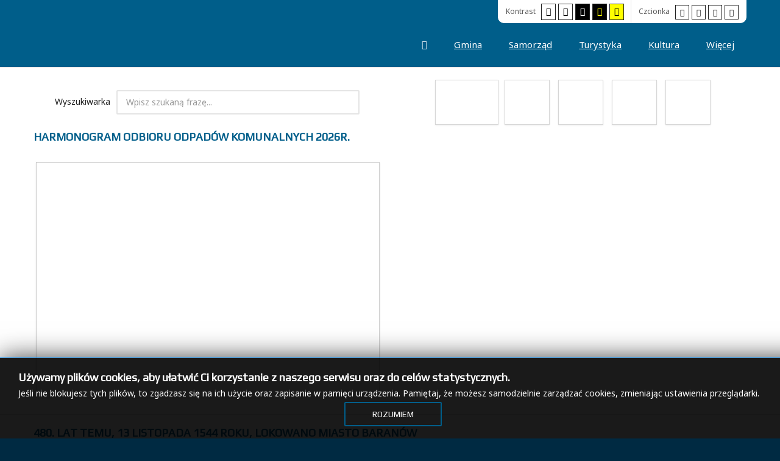

--- FILE ---
content_type: text/html; charset=utf-8
request_url: https://www.gminabaranow.pl/index.php/8-aktualnosci/1555-dozynki-gminne-baranow-2023-1
body_size: 22064
content:
<!DOCTYPE html><html
xmlns="http://www.w3.org/1999/xhtml" xml:lang="pl-pl" lang="pl-pl" dir="ltr"><head><meta
http-equiv="X-UA-Compatible" content="IE=edge"><meta
name="viewport" content="width=device-width, initial-scale=1.0" /><meta
charset="utf-8" /><base
href="https://www.gminabaranow.pl/index.php/8-aktualnosci/1555-dozynki-gminne-baranow-2023-1" /><meta
name="keywords" content="Baranow, Baranów, lubelskie, gmina, gminy" /><meta
name="rights" content="Gmina Baranów" /><meta
name="description" content="Oficjalna witryna Gminy Baranów (woj. lubelskie). Aktualności, historia gminy, przyroda, turystyka, kultura i oświata." /><title>Dożynki Gminne Baranów 2023 - Gmina Baranów</title><link
href="/templates/jm-commune-offices/cache/jmf_39dfdf05899961b71ec2cd1f129ee390.css?v=1735566461" rel="stylesheet" /><link
href="//fonts.googleapis.com/css?family=Noto+Sans:400,700" rel="stylesheet" /><link
href="//fonts.googleapis.com/css?family=Play" rel="stylesheet" /><style>.dj-hideitem, li.item-218, li.item-246, li.item-247, li.item-244, li.item-248, li.item-254, li.item-258, li.item-259, li.item-309, li.item-308, li.item-285, li.item-300, li.item-310 { display: none !important; }

		@media (min-width: 1024px) {	
			#dj-megamenu90mobile { display: none; }
		}
		@media (max-width: 1023px) {
			#dj-megamenu90, #dj-megamenu90sticky, #dj-megamenu90placeholder { display: none !important; }
		}</style> <script type="application/json" class="joomla-script-options new">{"csrf.token":"4f8b84b65f061a20f9c96e15d602a479","system.paths":{"root":"","base":""}}</script> <script src="/media/jui/js/jquery.min.js?72002993ba7d452e01ac5b3606d50457"></script> <script src="/media/jui/js/jquery-noconflict.js?72002993ba7d452e01ac5b3606d50457"></script> <script src="/media/jui/js/jquery-migrate.min.js?72002993ba7d452e01ac5b3606d50457"></script> <script src="/media/system/js/caption.js?72002993ba7d452e01ac5b3606d50457"></script> <script src="/media/jui/js/bootstrap.min.js?72002993ba7d452e01ac5b3606d50457"></script> <script src="/media/plg_system_jcemediabox/js/jcemediabox.min.js?2c837ab2c7cadbdc35b5bd7115e9eff1"></script> <script src="/media/jui/js/jquery.ui.core.min.js?72002993ba7d452e01ac5b3606d50457"></script> <script src="/media/jui/js/jquery.ui.sortable.min.js?72002993ba7d452e01ac5b3606d50457"></script> <script src="/plugins/system/ef4_jmframework/includes/assets/template/js/layout.min.js"></script> <script src="/plugins/system/ef4_jmframework/includes/assets/template/js/lazy.min.js"></script> <script src="/templates/jm-commune-offices/js/jquery.cookie.js"></script> <script src="/templates/jm-commune-offices/js/fontswitcher.js"></script> <script src="/templates/jm-commune-offices/js/pagesettings.js"></script> <script src="/templates/jm-commune-offices/js/jquery.countTo.js"></script> <script src="/templates/jm-commune-offices/js/scripts.js"></script> <script src="/media/jui/js/jquery.autocomplete.min.js"></script> <script src="https://cdn.gtranslate.net/widgets/latest/flags.js" data-gt-orig-url="/index.php/8-aktualnosci/1555-dozynki-gminne-baranow-2023-1" data-gt-orig-domain="www.gminabaranow.pl" data-gt-widget-id="139" defer></script> <script src="/media/djextensions/jquery-easing/jquery.easing.min.js"></script> <script src="/modules/mod_djimageslider/assets/js/slider.js?v=4.2"></script> <script src="/media/system/js/mootools-core.js?72002993ba7d452e01ac5b3606d50457"></script> <script src="/media/system/js/core.js?72002993ba7d452e01ac5b3606d50457"></script> <script src="/media/system/js/mootools-more.js?72002993ba7d452e01ac5b3606d50457"></script> <script src="/media/system/js/modal.js?72002993ba7d452e01ac5b3606d50457"></script> <script src="/modules/mod_djmegamenu/assets/js/jquery.djmegamenu.js?v=4.0.0.pro" defer></script> <script src="/modules/mod_djmegamenu/assets/js/jquery.djmobilemenu.js?v=4.0.0.pro" defer></script> <script>jQuery(window).on('load',  function() {
				new JCaption('img.caption');
			});jQuery(document).ready(function(){WfMediabox.init({"base":"\/","theme":"shadow","width":"","height":"","lightbox":0,"shadowbox":0,"icons":1,"overlay":1,"overlay_opacity":0.9,"overlay_color":"#000000","transition_speed":350,"close":2,"labels":{"close":"PLG_SYSTEM_JCEMEDIABOX_LABEL_CLOSE","next":"PLG_SYSTEM_JCEMEDIABOX_LABEL_NEXT","previous":"PLG_SYSTEM_JCEMEDIABOX_LABEL_PREVIOUS","cancel":"PLG_SYSTEM_JCEMEDIABOX_LABEL_CANCEL","numbers":"PLG_SYSTEM_JCEMEDIABOX_LABEL_NUMBERS","numbers_count":"PLG_SYSTEM_JCEMEDIABOX_LABEL_NUMBERS_COUNT","download":"PLG_SYSTEM_JCEMEDIABOX_LABEL_DOWNLOAD"},"swipe":true,"expand_on_click":true});});jQuery(function($){ initTooltips(); $("body").on("subform-row-add", initTooltips); function initTooltips (event, container) { container = container || document;$(container).find(".hasTooltip").tooltip({"html": true,"container": "body"});} });
jQuery(document).ready(function() {
	var value, searchword = jQuery('#mod-finder-searchword');

		// Set the input value if not already set.
		if (!searchword.val())
		{
			searchword.val('Wpisz szukaną frazę...');
		}

		// Get the current value.
		value = searchword.val();

		// If the current value equals the default value, clear it.
		searchword.on('focus', function()
		{	var el = jQuery(this);
			if (el.val() === 'Wpisz szukaną frazę...')
			{
				el.val('');
			}
		});

		// If the current value is empty, set the previous value.
		searchword.on('blur', function()
		{	var el = jQuery(this);
			if (!el.val())
			{
				el.val(value);
			}
		});

		jQuery('#mod-finder-searchform').on('submit', function(e){
			e.stopPropagation();
			var advanced = jQuery('#mod-finder-advanced');
			// Disable select boxes with no value selected.
			if ( advanced.length)
			{
				advanced.find('select').each(function(index, el) {
					var el = jQuery(el);
					if(!el.val()){
						el.attr('disabled', 'disabled');
					}
				});
			}
		});
	var suggest = jQuery('#mod-finder-searchword').autocomplete({
		serviceUrl: '/index.php/component/finder/?task=suggestions.suggest&format=json&tmpl=component',
		paramName: 'q',
		minChars: 1,
		maxHeight: 400,
		width: 300,
		zIndex: 9999,
		deferRequestBy: 500
	});});window.gtranslateSettings = window.gtranslateSettings || {};window.gtranslateSettings['139'] = {"default_language":"pl","languages":["en","es","de","it","fr"],"url_structure":"none","wrapper_selector":"#gt-wrapper-139","globe_size":60,"flag_size":"48","flag_style":"2d","custom_domains":null,"float_switcher_open_direction":"top","switcher_open_direction":"bottom","native_language_names":"1","add_new_line":1,"select_language_label":"Select Language","detect_browser_language":0,"custom_css":"","alt_flags":[],"switcher_horizontal_position":"left","switcher_vertical_position":"bottom","horizontal_position":"inline","vertical_position":"inline"};
		jQuery(function($) {
			SqueezeBox.initialize({});
			initSqueezeBox();
			$(document).on('subform-row-add', initSqueezeBox);

			function initSqueezeBox(event, container)
			{
				SqueezeBox.assign($(container || document).find('a.jbcookies').get(), {
					parse: 'rel'
				});
			}
		});

		window.jModalClose = function () {
			SqueezeBox.close();
		};

		// Add extra modal close functionality for tinyMCE-based editors
		document.onreadystatechange = function () {
			if (document.readyState == 'interactive' && typeof tinyMCE != 'undefined' && tinyMCE)
			{
				if (typeof window.jModalClose_no_tinyMCE === 'undefined')
				{
					window.jModalClose_no_tinyMCE = typeof(jModalClose) == 'function'  ?  jModalClose  :  false;

					jModalClose = function () {
						if (window.jModalClose_no_tinyMCE) window.jModalClose_no_tinyMCE.apply(this, arguments);
						tinyMCE.activeEditor.windowManager.close();
					};
				}

				if (typeof window.SqueezeBoxClose_no_tinyMCE === 'undefined')
				{
					if (typeof(SqueezeBox) == 'undefined')  SqueezeBox = {};
					window.SqueezeBoxClose_no_tinyMCE = typeof(SqueezeBox.close) == 'function'  ?  SqueezeBox.close  :  false;

					SqueezeBox.close = function () {
						if (window.SqueezeBoxClose_no_tinyMCE)  window.SqueezeBoxClose_no_tinyMCE.apply(this, arguments);
						tinyMCE.activeEditor.windowManager.close();
					};
				}
			}
		};
		
	(function(){
		var cb = function() {
			var add = function(css, id) {
				if(document.getElementById(id)) return;
				
				var l = document.createElement('link'); l.rel = 'stylesheet'; l.id = id; l.href = css;
				var h = document.getElementsByTagName('head')[0]; h.appendChild(l);
			}
			add('/media/djextensions/css/animate.min.css', 'animate_min_css');
			add('/media/djextensions/css/animate.ext.css', 'animate_ext_css');
		};
		var raf = requestAnimationFrame || mozRequestAnimationFrame || webkitRequestAnimationFrame || msRequestAnimationFrame;
		if (raf) raf(cb);
		else window.addEventListener('load', cb);
	})();</script> <link
href="https://www.gminabaranow.pl/images/favicon.ico" rel="Shortcut Icon" /> <script type="text/javascript">window.cookiePath = '/';</script> </head><body
class="   topbar2  "><div class="dj-offcanvas-wrapper"><div class="dj-offcanvas-pusher"><div class="dj-offcanvas-pusher-in"><div
id="jm-allpage"><header
id="jm-bar" class="" role="banner" aria-label="Logo i nawigacja"><div
id="jm-top-bar"><div
id="jm-top-bar-in" class="container-fluid"><div
id="jm-top-bar1" class="pull-left "><div
class="jm-module-raw skip-ms"><ul
class="nav menu mod-list"><li
class="item-196"><a
href="#jm-top-menu" >Idź do menu głównego</a></li><li
class="item-197"><a
href="#jm-main" >Idź do treści</a></li><li
class="item-198"><a
href="/index.php/wyszukiwarka#jm-main" >Idź do wyszukiwarki</a></li><li
class="item-386"><a
href="/index.php/mapa-strony" >Idź do mapy strony</a></li></ul></div></div><div
id="jm-top-bar2" class="pull-right "><div
id="jm-page-settings" class="pull-right" role="navigation" aria-label="Ustawienia WCAG"><ul
class="nav menu"><li
class="contrast"><ul><li
class="contrast-label"><span
class="jm-separator">Kontrast</span></li><li><button
data-href="/index.php?contrast=normal" class="jm-normal" title="Włącz tryb domyślny"><span
class="fa fa-sun-o" aria-hidden="true"></span><span
class="sr-only">Tryb domyślny</span></button></li><li><button
data-href="/index.php?contrast=night" class="jm-night" title="Włącz tryb nocny"><span
class="fa fa-moon-o" aria-hidden="true"></span><span
class="sr-only">Tryb nocny</span></button></li><li><button
data-href="/index.php?contrast=highcontrast" class="jm-highcontrast" title="Włącz tryb wysokiego kontrastu Czarno-Biały"><span
class="fa fa-eye" aria-hidden="true"></span><span
class="sr-only">Tryb wysokiego kontrastu Czarno-Biały</span></button></li><li><button
data-href="/index.php?contrast=highcontrast2" class="jm-highcontrast2" title="Włącz tryb wysokiego kontrastu Czarno-Żółty"><span
class="fa fa-eye" aria-hidden="true"></span><span
class="sr-only">Tryb wysokiego kontrastu Czarno-Żółty</span></button></li><li><button
data-href="/index.php?contrast=highcontrast3" class="jm-highcontrast3" title="Włącz tryb wysokiego kontrastu  Żółto-Czarny"><span
class="fa fa-eye" aria-hidden="true"></span><span
class="sr-only">Tryb wysokiego kontrastu  Żółto-Czarny</span></button></li></ul></li><li
class="resizer"><ul><li
class="resizer-label"><span
class="jm-separator">Czcionka</span></li><li><button
data-href="/index.php?fontsize=70" class="jm-font-smaller" title="Ustaw mniejszą czcionkę"><span
class="fa fa-minus-circle" aria-hidden="true"></span><span
class="sr-only">Mniejsza czcionka</span></button></li><li><button
data-href="/index.php?fontsize=130" class="jm-font-larger" title="Ustaw większą czcionkę"><span
class="fa fa-plus-circle" aria-hidden="true"></span><span
class="sr-only">Większa czcionka</span></button></li><li><button
class="jm-font-readable" title="Ustaw czytelną czcionkę (rozstrzel tekst)"><span
class="fa fa-text-width" aria-hidden="true"></span><span
class="sr-only">Czytelna czcionka (rozstrzelenie)</span></button></li><li><button
data-href="/index.php?fontsize=100" class="jm-font-normal" title="Zresetuj ustawienia czcionki"><span
class="fa fa-undo" aria-hidden="true"></span><span
class="sr-only">Resetowanie ustawień czcionki</span></button></li></ul></li></ul></div></div></div></div><div
id="jm-logo-nav"><div
id="jm-logo-nav-in" class="container-fluid"><div
id="jm-logo-sitedesc" class="pull-left"><div
id="jm-logo">
<a
href="https://www.gminabaranow.pl/">
<img
src="data:image/svg+xml,%3Csvg%20xmlns%3D%22http%3A%2F%2Fwww.w3.org%2F2000%2Fsvg%22%20width%3D%22301%22%20height%3D%2260%22%20viewBox%3D%220%200%20301%2060%22%2F%3E" data-original="https://www.gminabaranow.pl/images/Grafika/LogoStrony/Logo_301x60_blue_transparent.png" loading="lazy" alt="Gmina Baranów" />
</a></div></div><nav
id="jm-top-menu" class="pull-right "  tabindex="-1" role="navigation" aria-label="Menu główne - nawigacja"><div
class="jm-module-raw "><div
class="dj-megamenu-wrapper"><div
id="dj-megamenu90sticky" class="dj-megamenu dj-megamenu-override  dj-megamenu-sticky" style="display: none;"><div
id="dj-megamenu90stickylogo" class="dj-stickylogo dj-align-left">
<a
href="https://www.gminabaranow.pl/">
<img src="/images/Grafika/LogoStrony/Logo_sticky_274x40_blue_transparent.png" alt="Gmina Baranów" />
</a></div></div><ul
id="dj-megamenu90" class="dj-megamenu dj-megamenu-override horizontalMenu "
data-options='{"wrap":null,"animIn":"fadeInUp","animOut":"zoomOut","animSpeed":"normal","openDelay":"250","closeDelay":"500","event":"mouseenter","fixed":"1","offset":"0","theme":"override","direction":"ltr","wcag":"1"}' data-trigger="1023"><li
class="dj-up itemid101 first current active"><a
class="dj-up_a active ukryjTekst" href="/index.php" ><span ><em
class="dj-icon fa fa-home" aria-hidden="true"></em><span
class="image-title">Strona główna</span></span></a></li><li
class="dj-up itemid217 parent separator"><a
class="dj-up_a  "   tabindex="0"><span
class="dj-drop" >Gmina<em
class="arrow" aria-hidden="true"></em></span></a><div
class="dj-subwrap  multiple_cols subcols4" style=""><div
class="dj-subwrap-in" style="width:1000px;"><div
class="dj-subcol" style="width:250px"><ul
class="dj-submenu"><li
class="itemid218 first separator withmodule"><div
class="modules-wrap"><div
class="moduletable"><h3>Informacje o gminie</h3><ul
class="nav menu mod-list"><li
class="item-216"><a
href="/index.php/informacje-podstawowe" >Informacje podstawowe</a></li><li
class="item-231"><a
href="/index.php/statut-gminy" >Statut Gminy</a></li><li
class="item-232"><a
href="/index.php/herb-i-flaga-gminy" >Herb i Flaga gminy</a></li><li
class="item-233"><a
href="/index.php/mapa-gminy" >Mapa Gminy</a></li><li
class="item-235"><a
href="/index.php/garncarstwo" >Garncarstwo</a></li><li
class="item-242"><a
href="/index.php/solectwa" >Sołectwa</a></li></ul></div></div></li></ul></div><div
class="dj-subcol" style="width:250px"><ul
class="dj-submenu"><li
class="itemid246 first separator withmodule"><div
class="modules-wrap"><div
class="moduletable"><h3>Projekty Europejskie</h3><ul
class="nav menu mod-list"><li
class="item-1053"><a
href="/index.php/felu-2021-2027" title="Fundusze Europejskie dla Lubelskiego 2021-2027">FELU 2021-2027</a></li><li
class="item-323"><a
href="/index.php/rpo-wl-2014-2020" title="Regionalny Program Operacyjny Województwa Lubelskiego 2014-2020">RPO WL 2014-2020</a></li><li
class="item-326"><a
href="/index.php/prow-2014-2020" title="Program Rozwoju Obszarów Wiejskich 2014-2020">PROW 2014-2020</a></li><li
class="item-324"><a
href="/index.php/rpo-wl-2007-2013" title="Regionalny Program Operacyjny Województwa Lubelskiego 2007-2013">RPO WL 2007-2013</a></li><li
class="item-325"><a
href="/index.php/prow-2007-2013" title="Program Rozwoju Obszarów Wiejskich 2007-2013">PROW 2007-2013</a></li><li
class="item-327"><a
href="/index.php/program-operacyjny-kapital-ludzki" >Program Operacyjny Kapitał Ludzki</a></li><li
class="item-328"><a
href="/index.php/program-operacyjny-infrastruktura-i-srodowisko" >Program Operacyjny Infrastruktura i Środowisko</a></li><li
class="item-330"><a
href="/index.php/europejski-fundusz-rozwoju-wsi-polskiej" >Europejski Fundusz Rozwoju Wsi Polskiej</a></li></ul></div><div
class="moduletable"><h3>Programy drogowe</h3><ul
class="nav menu mod-list"><li
class="item-332"><a
href="/index.php/prgipid-2016-2019" title="Program rozwoju gminnej i powiatowej infrastruktury drogowej na lata 2016-2019">PRGiPID 2016-2019</a></li><li
class="item-331"><a
href="/index.php/nppdl-2012-2015" title="Narodowy Program Przebudowy Dróg Lokalnych 2012-2015">NPPDL 2012-2015</a></li><li
class="item-329"><a
href="/index.php/nppdl-2008-2011" title="Narodowy Program Przebudowy Dróg Lokalnych 2008-2011">NPPDL 2008-2011</a></li></ul></div></div></li></ul></div><div
class="dj-subcol" style="width:250px"><ul
class="dj-submenu"><li
class="itemid247 first separator withmodule"><div
class="modules-wrap"><div
class="moduletable"><h3>Inwestycje</h3><ul
class="nav menu mod-list"><li
class="item-994"><a
href="/index.php/2022-rok" >2022 rok</a></li><li
class="item-993"><a
href="/index.php/2021-rok" >2021 rok</a></li><li
class="item-567"><a
href="/index.php/inwestycje-2018-rok" >2018 rok</a></li><li
class="item-293"><a
href="/index.php/inwestycje-2017-rok" >2017 rok</a></li><li
class="item-450"><a
href="/index.php/inwestycje-2016-rok" >2016 rok</a></li><li
class="item-292"><a
href="/index.php/inwestycje-2015-rok" >2015 rok</a></li><li
class="item-291"><a
href="/index.php/inwestycje-2014-rok" >2014 rok</a></li><li
class="item-290"><a
href="/index.php/inwestycje-2013-rok" >2013 rok</a></li><li
class="item-289"><a
href="/index.php/inwestycje-2012-rok" >2012 rok</a></li><li
class="item-294"><a
href="/index.php/inwestycje-2011-rok" >2011 rok</a></li><li
class="item-299"><a
href="/index.php/inwestycje-2010-rok" >2010 rok</a></li><li
class="item-853"><a
href="/index.php/rzadowy-fundusz-inwestycji-lokalnych" >Rządowy Fundusz Inwestycji Lokalnych</a></li><li
class="item-854"><a
href="/index.php/fundusz-drog-samorzadowych" >Fundusz Dróg Samorządowych</a></li></ul></div></div></li></ul></div><div
class="dj-subcol" style="width:250px"><ul
class="dj-submenu"><li
class="itemid244 first separator withmodule"><div
class="modules-wrap"><div
class="moduletable"><ul
class="nav menu mod-list"><li
class="item-234"><a
href="/index.php/historia-baranowa" >Historia Baranowa</a></li><li
class="item-241"><a
href="/index.php/slawni-baranowiacy" >Sławni Baranowiacy</a></li><li
class="item-243"><a
href="http://bip.gminabaranow.pl/planowanie-przestrzenne/plan-zagospodarowania-przestrzennego" title="Link zewnętrzny: BIP Urzędu Gminy -  Miejscowy Plan Zagospodarowania Przestrzennego" class="LinkBIP jcetooltip">Plan Zagospodarowania Przestrzennego</a></li></ul></div></div></li><li
class="itemid855"><a
href="/index.php/gmina/koronawirus" >Koronawirus ważne informacje</a></li></ul></div><div
style="clear:both;height:0"></div></div></div></li><li
class="dj-up itemid245 parent separator"><a
class="dj-up_a  "   tabindex="0"><span
class="dj-drop" >Samorząd<em
class="arrow" aria-hidden="true"></em></span></a><div
class="dj-subwrap  multiple_cols subcols4" style=""><div
class="dj-subwrap-in" style="width:1000px;"><div
class="dj-subcol" style="width:250px"><ul
class="dj-submenu"><li
class="itemid248 first separator withmodule"><div
class="modules-wrap"><div
class="moduletable"><h3>Władze Gminy</h3><ul
class="nav menu mod-list"><li
class="item-249"><a
href="/index.php/wojt-gminy" >Wójt Gminy</a></li><li
class="item-644"><a
href="/index.php/zastepca-wojta-gminy" >Zastępca Wójta Gminy</a></li><li
class="item-250"><a
href="/index.php/skarbnik-gminy" >Skarbnik Gminy</a></li><li
class="item-251"><a
href="/index.php/sekretarz-gminy" >Sekretarz Gminy</a></li><li
class="item-252"><a
href="/index.php/rada-gminy" >Rada Gminy</a></li><li
class="item-253"><a
href="/index.php/komisje-rady-gminy" >Komisje Rady Gminy</a></li><li
class="item-279"><a
href="/index.php/sesje-rady-gminy" >Sesje Rady Gminy</a></li><li
class="item-622"><a
href="https://baranow.infosesja.pl/" title="Link zewnętrzny: System obsługi głosowań imiennych Rady Gminy Baranów - Porządki obrad, obecność, wyniki jawnych głosowań imiennych" class="LinkZewn jcetooltip">System obsługi głosowań imiennych </a></li></ul></div></div></li></ul></div><div
class="dj-subcol" style="width:250px"><ul
class="dj-submenu"><li
class="itemid254 first separator withmodule"><div
class="modules-wrap"><div
class="moduletable"><h3>Urząd Gminy</h3><ul
class="nav menu mod-list"><li
class="item-255"><a
href="/index.php/dane-kontaktowe" >Dane kontaktowe</a></li><li
class="item-256"><a
href="/index.php/telefony-urzedu" >Telefony urzędu</a></li><li
class="item-257"><a
href="/index.php/struktura-organizacyjna" >Struktura organizacyjna</a></li><li
class="item-271"><a
href="/index.php/skrzynka-podawcza-epuap" >Skrzynka podawcza ePUAP</a></li><li
class="item-280"><a
href="http://bip.gminabaranow.pl/urzad-gminy/poradnik-interesanta-jak-zalatwic-sprawe" title="Link zewnętrzny: BIP Urzędu Gminy - Poradnik interesanta" class="LinkBIP jcetooltip">Poradnik interesanta</a></li></ul></div><div
class="moduletable"><h3>Prawo lokalne</h3><ul
class="nav menu mod-list"><li
class="item-272"><a
href="http://bip.gminabaranow.pl/prawo-miejscowe/uchwaly-rady-gminy" title="Link zewnętrzny: BIP Urzędu Gminy - Uchwały Rady Gminy" class="LinkBIP jcetooltip">Uchwały Rady Gminy</a></li><li
class="item-273"><a
href="http://bip.gminabaranow.pl/prawo-miejscowe/zarzadzenia-wojta-gminy" title="Link zewnętrzny: BIP Urzędu Gminy - Zarządzenia Wójta Gminy" class="LinkBIP jcetooltip">Zarządzenia Wójta Gminy</a></li><li
class="item-274"><a
href="http://bip.gminabaranow.pl/finanse-gminy/budzet-i-dokumenty-okolobudzetowe" title="Link zewnętrzny: BIP Urzędu Gminy - Dokumenty okołobudżetowe" class="LinkBIP jcetooltip">Dokumenty okołobudżetowe</a></li><li
class="item-275"><a
href="http://bip.gminabaranow.pl/ochrona-srodowiska/wykaz-danych-o-srodowisku-i-jego-ochronie" title="Link zewnętrzny: BIP Urzędu Gminy - Decyzje środowiskowe" class="LinkBIP jcetooltip">Decyzje Środowiskowe</a></li><li
class="item-276"><a
href="http://bip.gminabaranow.pl/finanse-gminy/podatki-i-oplaty-lokalne" title="Link zewnętrzny: BIP Urzędu Gminy - Podatki i opłaty lokalne" class="LinkBIP jcetooltip">Podatki i opłaty lokalne</a></li></ul></div></div></li></ul></div><div
class="dj-subcol" style="width:250px"><ul
class="dj-submenu"><li
class="itemid258 first separator withmodule"><div
class="modules-wrap"><div
class="moduletable"><h3>Jednostki organizacyjne</h3><ul
class="nav menu mod-list"><li
class="item-260"><a
href="/index.php/gminny-osrodek-pomocy-spolecznej" >Gminny Ośrodek Pomocy Społecznej</a></li><li
class="item-261"><a
href="/index.php/gminne-centrum-kultury" >Gminne Centrum Kultury</a></li><li
class="item-262"><a
href="/index.php/gminna-biblioteka-publiczna" >Gminna Biblioteka Publiczna</a></li><li
class="item-263"><a
href="/index.php/samodzielny-publiczny-zaklad-opieki-zdrowotnej" >Samodzielny Publiczny Zakład Opieki Zdrowotnej</a></li><li
class="item-264"><a
href="/index.php/osp-w-baranowie" >OSP w Baranowie</a></li><li
class="item-265"><a
href="/index.php/osp-w-czolnie" >OSP w Czołnie</a></li><li
class="item-266"><a
href="/index.php/osp-w-kozle" >OSP w Koźle</a></li><li
class="item-267"><a
href="/index.php/osp-w-zagozdziu" >OSP w Zagoździu</a></li></ul></div></div></li></ul></div><div
class="dj-subcol" style="width:250px"><ul
class="dj-submenu"><li
class="itemid259 first separator withmodule"><div
class="modules-wrap"><div
class="moduletable"><ul
class="nav menu mod-list"><li
class="item-315"><a
href="/index.php/ogloszenia-i-komunikaty" >Ogłoszenia i komunikaty</a></li><li
class="item-1056 parent"><a
href="/index.php/plany-zagospodarowania-przestrzennego-w-trakcie-opracowania" >Plany Zagospodarowania Przestrzennego w trakcie opracowania</a></li><li
class="item-384"><a
href="/index.php/wykazy-nieruchomosci-do-zbycia-dzierzawy-najmu" >Wykazy nieruchomości do zbycia, dzierżawy, najmu</a></li><li
class="item-711"><a
href="/index.php/ochrona-danych-osobowych" >Ochrona Danych Osobowych</a></li><li
class="item-270"><a
href="http://bip.gminabaranow.pl/" title="Link zewnętrzny: Biuletyn Informacji Publicznej UG Baranów" class="LinkBIP jcetooltip">Biuletyn Informacji Publicznej</a></li><li
class="item-321"><a
href="http://bip.gminabaranow.pl/ogloszenia-i-przetargi/przetargi" title="Link zewnętrzny: BIP Urzędu Gminy - Zamówienia publiczne" class="LinkBIP jcetooltip">Zamówienia publiczne w BIP</a></li><li
class="item-319"><a
href="http://bip.gminabaranow.pl/ogloszenia-i-przetargi/konsultacje-spoleczne" title="Link zewnętrzny: BIP Urzędu Gminy - Konsultacje społeczne" class="LinkBIP jcetooltip">Konsultacje społeczne w BIP</a></li></ul></div></div></li></ul></div><div
style="clear:both;height:0"></div></div></div></li><li
class="dj-up itemid307 parent separator"><a
class="dj-up_a  "   tabindex="0"><span
class="dj-drop" >Turystyka<em
class="arrow" aria-hidden="true"></em></span></a><div
class="dj-subwrap  single_column subcols1" style=""><div
class="dj-subwrap-in" style="width:300px;"><div
class="dj-subcol" style="width:300px"><ul
class="dj-submenu"><li
class="itemid309 first separator withmodule"><div
class="modules-wrap"><div
class="moduletable"><ul
class="nav menu mod-list"><li
class="item-970"><a
href="https://wirtualnyspacer.gminabaranow.pl/" >Przewodnik multimedialny po gminie Baranów</a></li><li
class="item-236"><a
href="/index.php/walory-przyrodnicze" >Walory przyrodnicze</a></li><li
class="item-373"><a
href="/index.php/warto-zobaczyc" >Warto zobaczyć</a></li><li
class="item-382"><a
href="/index.php/izba-tradycji" >Izba Tradycji</a></li><li
class="item-383"><a
href="/index.php/alkierz" >Alkierz</a></li><li
class="item-380"><a
href="/index.php/szlaki-turystyczne" >Szlaki turystyczne</a></li><li
class="item-381"><a
href="/index.php/szlaki-rowerowe" >Szlaki rowerowe</a></li><li
class="item-372"><a
href="/index.php/gospodarstwa-agroturystyczne" >Gospodarstwa agroturystyczne</a></li><li
class="item-379"><a
href="/index.php/splywy-kajakowe" >Spływy kajakowe</a></li></ul></div></div></li></ul></div><div
style="clear:both;height:0"></div></div></div></li><li
class="dj-up itemid306 parent separator"><a
class="dj-up_a  "   tabindex="0"><span
class="dj-drop" >Kultura<em
class="arrow" aria-hidden="true"></em></span></a><div
class="dj-subwrap  single_column subcols1" style=""><div
class="dj-subwrap-in" style="width:300px;"><div
class="dj-subcol" style="width:300px"><ul
class="dj-submenu"><li
class="itemid308 first separator withmodule"><div
class="modules-wrap"><div
class="moduletable"><h3>Wydarzenia i zapowiedzi</h3><ul
class="nav menu mod-list"><li
class="item-313"><a
href="/index.php/wydarzenia-kulturalne" >Wydarzenia kulturalne</a></li><li
class="item-314"><a
href="/index.php/uroczystosci" >Uroczystości</a></li><li
class="item-333"><a
href="/index.php/kalendarz-imprez" >Kalendarz imprez</a></li><li
class="item-675"><a
href="/index.php/kalendarium-rocznic-i-obchodow" >Kalendarium rocznic i obchodów</a></li></ul></div><div
class="moduletable"><h3>Gminne instytucje kultury</h3><ul
class="nav menu mod-list"><li
class="item-311"><a
href="/index.php/gminne-centrum-kultury" >Gminne Centrum Kultury</a></li><li
class="item-312"><a
href="/index.php/gminna-biblioteka-publiczna" >Gminna Biblioteka Publiczna</a></li></ul></div></div></li></ul></div><div
style="clear:both;height:0"></div></div></div></li><li
class="dj-up itemid281 parent separator"><a
class="dj-up_a  "   tabindex="0"><span
class="dj-drop" >Więcej<em
class="arrow" aria-hidden="true"></em></span></a><div
class="dj-subwrap  multiple_cols subcols3" style=""><div
class="dj-subwrap-in" style="width:750px;"><div
class="dj-subcol" style="width:250px"><ul
class="dj-submenu"><li
class="itemid285 first separator withmodule"><div
class="modules-wrap"><div
class="moduletable"><h3>Pomoc Społeczna</h3><ul
class="nav menu mod-list"><li
class="item-287"><a
href="/index.php/komunikaty-gops" >Komunikaty GOPS</a></li><li
class="item-288"><a
href="/index.php/przemoc-w-rodzinie" >Przemoc w rodzinie</a></li><li
class="item-282"><a
href="/index.php/karta-duzej-rodziny" >Karta Dużej Rodziny</a></li><li
class="item-283"><a
href="/index.php/zespol-interdyscyplinarny" >Zespół Interdyscyplinarny</a></li><li
class="item-284"><a
href="/index.php/pomoc-zywnosciowa-2014-2020" >Pomoc żywnościowa 2014-2020</a></li></ul></div></div></li></ul></div><div
class="dj-subcol" style="width:250px"><ul
class="dj-submenu"><li
class="itemid300 first separator withmodule"><div
class="modules-wrap"><div
class="moduletable"><h3>Edukacja i sport</h3><ul
class="nav menu mod-list"><li
class="item-301"><a
href="http://zsp.gminabaranow.pl" title="Link zewnętrzny: Zespół Szkolno-Przedszkolny w Baranowie" class="LinkZewn jcetooltip">Zespół Szkolno-Przedszkolny</a></li><li
class="item-302"><a
href="http://przedszkole.gminabaranow.pl" title="Link zewnętrzny: Gminne Przedszkole w Baranowie" class="LinkZewn jcetooltip">Przedszkole</a></li><li
class="item-303"><a
href="http://sp.gminabaranow.pl" title="Link zewnętrzny: Szkoła Podstawowa w Baranowie" class="LinkZewn jcetooltip">Szkoła podstawowa</a></li><li
class="item-305"><a
href="/index.php/uks-laskowia" >UKS &quot;Laskowia&quot;</a></li></ul></div></div></li></ul></div><div
class="dj-subcol" style="width:250px"><ul
class="dj-submenu"><li
class="itemid310 first separator withmodule"><div
class="modules-wrap"><div
class="moduletable"><ul
class="nav menu mod-list"><li
class="item-320"><a
href="/index.php/gospodarka-odpadami" >Gospodarka odpadami</a></li><li
class="item-388"><a
href="/index.php/ochrona-srodowiska" >Ochrona środowiska</a></li><li
class="item-615"><a
href="/index.php/lowiectwo" >Łowiectwo</a></li><li
class="item-482"><a
href="/index.php/gminny-program-usuwania-azbestu" >Gminny program usuwania azbestu</a></li><li
class="item-318"><a
href="/index.php/ogloszenia-dla-rolnikow" >Ogłoszenia dla rolników</a></li><li
class="item-674"><a
href="/index.php/nieodplatna-pomoc-prawna" >Nieodpłatna pomoc prawna</a></li><li
class="item-322"><a
href="/index.php/internet-wifi" >Internet WiFi</a></li><li
class="item-334"><a
href="/index.php/pliki-do-pobrania" >Pliki do pobrania</a></li></ul></div></div></li></ul></div><div
style="clear:both;height:0"></div></div></div></li></ul><div
id="dj-megamenu90mobile" class="dj-megamenu-offcanvas dj-megamenu-offcanvas-light ">
<a
href="#" class="dj-mobile-open-btn" aria-label="Pokaż menu"><span
class="fa fa-bars" aria-hidden="true"></span></a><aside
id="dj-megamenu90offcanvas" class="dj-offcanvas dj-offcanvas-light " data-effect="1"><div
class="dj-offcanvas-top">
<a
href="#" class="dj-offcanvas-close-btn" aria-label="Zamknij menu"><span
class="fa fa-close" aria-hidden="true"></span></a></div><div
class="dj-offcanvas-logo">
<a
href="https://www.gminabaranow.pl/">
<img
src="data:image/svg+xml,%3Csvg%20xmlns%3D%22http%3A%2F%2Fwww.w3.org%2F2000%2Fsvg%22%20width%3D%2268%22%20height%3D%2280%22%20viewBox%3D%220%200%2068%2080%22%2F%3E" data-original="/images/Grafika/HerbBaranow/Herb_68x80.png" loading="lazy" alt="Gmina Baranów" />
</a></div><div
class="dj-offcanvas-content"><ul
class="dj-mobile-nav dj-mobile-light "><li
class="dj-mobileitem itemid-101 current active"><a
class=" ukryjTekst" href="/index.php" ><em
class="fa fa-home" aria-hidden="true"></em><span
class="image-title">Strona główna</span></a></li><li
class="dj-mobileitem itemid-217 divider deeper parent"><a
tabindex="0">Gmina</a><ul
class="dj-mobile-nav-child"><li
class="dj-mobileitem itemid-218 divider"><div
class="modules-wrap"><div
class="moduletable"><h3>Informacje o gminie</h3><ul
class="nav menu mod-list"><li
class="item-216"><a
href="/index.php/informacje-podstawowe" >Informacje podstawowe</a></li><li
class="item-231"><a
href="/index.php/statut-gminy" >Statut Gminy</a></li><li
class="item-232"><a
href="/index.php/herb-i-flaga-gminy" >Herb i Flaga gminy</a></li><li
class="item-233"><a
href="/index.php/mapa-gminy" >Mapa Gminy</a></li><li
class="item-235"><a
href="/index.php/garncarstwo" >Garncarstwo</a></li><li
class="item-242"><a
href="/index.php/solectwa" >Sołectwa</a></li></ul></div></div></li><li
class="dj-mobileitem itemid-246 divider"><div
class="modules-wrap"><div
class="moduletable"><h3>Projekty Europejskie</h3><ul
class="nav menu mod-list"><li
class="item-1053"><a
href="/index.php/felu-2021-2027" title="Fundusze Europejskie dla Lubelskiego 2021-2027">FELU 2021-2027</a></li><li
class="item-323"><a
href="/index.php/rpo-wl-2014-2020" title="Regionalny Program Operacyjny Województwa Lubelskiego 2014-2020">RPO WL 2014-2020</a></li><li
class="item-326"><a
href="/index.php/prow-2014-2020" title="Program Rozwoju Obszarów Wiejskich 2014-2020">PROW 2014-2020</a></li><li
class="item-324"><a
href="/index.php/rpo-wl-2007-2013" title="Regionalny Program Operacyjny Województwa Lubelskiego 2007-2013">RPO WL 2007-2013</a></li><li
class="item-325"><a
href="/index.php/prow-2007-2013" title="Program Rozwoju Obszarów Wiejskich 2007-2013">PROW 2007-2013</a></li><li
class="item-327"><a
href="/index.php/program-operacyjny-kapital-ludzki" >Program Operacyjny Kapitał Ludzki</a></li><li
class="item-328"><a
href="/index.php/program-operacyjny-infrastruktura-i-srodowisko" >Program Operacyjny Infrastruktura i Środowisko</a></li><li
class="item-330"><a
href="/index.php/europejski-fundusz-rozwoju-wsi-polskiej" >Europejski Fundusz Rozwoju Wsi Polskiej</a></li></ul></div><div
class="moduletable"><h3>Programy drogowe</h3><ul
class="nav menu mod-list"><li
class="item-332"><a
href="/index.php/prgipid-2016-2019" title="Program rozwoju gminnej i powiatowej infrastruktury drogowej na lata 2016-2019">PRGiPID 2016-2019</a></li><li
class="item-331"><a
href="/index.php/nppdl-2012-2015" title="Narodowy Program Przebudowy Dróg Lokalnych 2012-2015">NPPDL 2012-2015</a></li><li
class="item-329"><a
href="/index.php/nppdl-2008-2011" title="Narodowy Program Przebudowy Dróg Lokalnych 2008-2011">NPPDL 2008-2011</a></li></ul></div></div></li><li
class="dj-mobileitem itemid-247 divider"><div
class="modules-wrap"><div
class="moduletable"><h3>Inwestycje</h3><ul
class="nav menu mod-list"><li
class="item-994"><a
href="/index.php/2022-rok" >2022 rok</a></li><li
class="item-993"><a
href="/index.php/2021-rok" >2021 rok</a></li><li
class="item-567"><a
href="/index.php/inwestycje-2018-rok" >2018 rok</a></li><li
class="item-293"><a
href="/index.php/inwestycje-2017-rok" >2017 rok</a></li><li
class="item-450"><a
href="/index.php/inwestycje-2016-rok" >2016 rok</a></li><li
class="item-292"><a
href="/index.php/inwestycje-2015-rok" >2015 rok</a></li><li
class="item-291"><a
href="/index.php/inwestycje-2014-rok" >2014 rok</a></li><li
class="item-290"><a
href="/index.php/inwestycje-2013-rok" >2013 rok</a></li><li
class="item-289"><a
href="/index.php/inwestycje-2012-rok" >2012 rok</a></li><li
class="item-294"><a
href="/index.php/inwestycje-2011-rok" >2011 rok</a></li><li
class="item-299"><a
href="/index.php/inwestycje-2010-rok" >2010 rok</a></li><li
class="item-853"><a
href="/index.php/rzadowy-fundusz-inwestycji-lokalnych" >Rządowy Fundusz Inwestycji Lokalnych</a></li><li
class="item-854"><a
href="/index.php/fundusz-drog-samorzadowych" >Fundusz Dróg Samorządowych</a></li></ul></div></div></li><li
class="dj-mobileitem itemid-244 divider"><div
class="modules-wrap"><div
class="moduletable"><ul
class="nav menu mod-list"><li
class="item-234"><a
href="/index.php/historia-baranowa" >Historia Baranowa</a></li><li
class="item-241"><a
href="/index.php/slawni-baranowiacy" >Sławni Baranowiacy</a></li><li
class="item-243"><a
href="http://bip.gminabaranow.pl/planowanie-przestrzenne/plan-zagospodarowania-przestrzennego" title="Link zewnętrzny: BIP Urzędu Gminy -  Miejscowy Plan Zagospodarowania Przestrzennego" class="LinkBIP jcetooltip">Plan Zagospodarowania Przestrzennego</a></li></ul></div></div></li><li
class="dj-mobileitem itemid-855"><a
href="/index.php/gmina/koronawirus" >Koronawirus ważne informacje</a></li></ul></li><li
class="dj-mobileitem itemid-245 divider deeper parent"><a
tabindex="0">Samorząd</a><ul
class="dj-mobile-nav-child"><li
class="dj-mobileitem itemid-248 divider"><div
class="modules-wrap"><div
class="moduletable"><h3>Władze Gminy</h3><ul
class="nav menu mod-list"><li
class="item-249"><a
href="/index.php/wojt-gminy" >Wójt Gminy</a></li><li
class="item-644"><a
href="/index.php/zastepca-wojta-gminy" >Zastępca Wójta Gminy</a></li><li
class="item-250"><a
href="/index.php/skarbnik-gminy" >Skarbnik Gminy</a></li><li
class="item-251"><a
href="/index.php/sekretarz-gminy" >Sekretarz Gminy</a></li><li
class="item-252"><a
href="/index.php/rada-gminy" >Rada Gminy</a></li><li
class="item-253"><a
href="/index.php/komisje-rady-gminy" >Komisje Rady Gminy</a></li><li
class="item-279"><a
href="/index.php/sesje-rady-gminy" >Sesje Rady Gminy</a></li><li
class="item-622"><a
href="https://baranow.infosesja.pl/" title="Link zewnętrzny: System obsługi głosowań imiennych Rady Gminy Baranów - Porządki obrad, obecność, wyniki jawnych głosowań imiennych" class="LinkZewn jcetooltip">System obsługi głosowań imiennych </a></li></ul></div></div></li><li
class="dj-mobileitem itemid-254 divider"><div
class="modules-wrap"><div
class="moduletable"><h3>Urząd Gminy</h3><ul
class="nav menu mod-list"><li
class="item-255"><a
href="/index.php/dane-kontaktowe" >Dane kontaktowe</a></li><li
class="item-256"><a
href="/index.php/telefony-urzedu" >Telefony urzędu</a></li><li
class="item-257"><a
href="/index.php/struktura-organizacyjna" >Struktura organizacyjna</a></li><li
class="item-271"><a
href="/index.php/skrzynka-podawcza-epuap" >Skrzynka podawcza ePUAP</a></li><li
class="item-280"><a
href="http://bip.gminabaranow.pl/urzad-gminy/poradnik-interesanta-jak-zalatwic-sprawe" title="Link zewnętrzny: BIP Urzędu Gminy - Poradnik interesanta" class="LinkBIP jcetooltip">Poradnik interesanta</a></li></ul></div><div
class="moduletable"><h3>Prawo lokalne</h3><ul
class="nav menu mod-list"><li
class="item-272"><a
href="http://bip.gminabaranow.pl/prawo-miejscowe/uchwaly-rady-gminy" title="Link zewnętrzny: BIP Urzędu Gminy - Uchwały Rady Gminy" class="LinkBIP jcetooltip">Uchwały Rady Gminy</a></li><li
class="item-273"><a
href="http://bip.gminabaranow.pl/prawo-miejscowe/zarzadzenia-wojta-gminy" title="Link zewnętrzny: BIP Urzędu Gminy - Zarządzenia Wójta Gminy" class="LinkBIP jcetooltip">Zarządzenia Wójta Gminy</a></li><li
class="item-274"><a
href="http://bip.gminabaranow.pl/finanse-gminy/budzet-i-dokumenty-okolobudzetowe" title="Link zewnętrzny: BIP Urzędu Gminy - Dokumenty okołobudżetowe" class="LinkBIP jcetooltip">Dokumenty okołobudżetowe</a></li><li
class="item-275"><a
href="http://bip.gminabaranow.pl/ochrona-srodowiska/wykaz-danych-o-srodowisku-i-jego-ochronie" title="Link zewnętrzny: BIP Urzędu Gminy - Decyzje środowiskowe" class="LinkBIP jcetooltip">Decyzje Środowiskowe</a></li><li
class="item-276"><a
href="http://bip.gminabaranow.pl/finanse-gminy/podatki-i-oplaty-lokalne" title="Link zewnętrzny: BIP Urzędu Gminy - Podatki i opłaty lokalne" class="LinkBIP jcetooltip">Podatki i opłaty lokalne</a></li></ul></div></div></li><li
class="dj-mobileitem itemid-258 divider"><div
class="modules-wrap"><div
class="moduletable"><h3>Jednostki organizacyjne</h3><ul
class="nav menu mod-list"><li
class="item-260"><a
href="/index.php/gminny-osrodek-pomocy-spolecznej" >Gminny Ośrodek Pomocy Społecznej</a></li><li
class="item-261"><a
href="/index.php/gminne-centrum-kultury" >Gminne Centrum Kultury</a></li><li
class="item-262"><a
href="/index.php/gminna-biblioteka-publiczna" >Gminna Biblioteka Publiczna</a></li><li
class="item-263"><a
href="/index.php/samodzielny-publiczny-zaklad-opieki-zdrowotnej" >Samodzielny Publiczny Zakład Opieki Zdrowotnej</a></li><li
class="item-264"><a
href="/index.php/osp-w-baranowie" >OSP w Baranowie</a></li><li
class="item-265"><a
href="/index.php/osp-w-czolnie" >OSP w Czołnie</a></li><li
class="item-266"><a
href="/index.php/osp-w-kozle" >OSP w Koźle</a></li><li
class="item-267"><a
href="/index.php/osp-w-zagozdziu" >OSP w Zagoździu</a></li></ul></div></div></li><li
class="dj-mobileitem itemid-259 divider"><div
class="modules-wrap"><div
class="moduletable"><ul
class="nav menu mod-list"><li
class="item-315"><a
href="/index.php/ogloszenia-i-komunikaty" >Ogłoszenia i komunikaty</a></li><li
class="item-1056 parent"><a
href="/index.php/plany-zagospodarowania-przestrzennego-w-trakcie-opracowania" >Plany Zagospodarowania Przestrzennego w trakcie opracowania</a></li><li
class="item-384"><a
href="/index.php/wykazy-nieruchomosci-do-zbycia-dzierzawy-najmu" >Wykazy nieruchomości do zbycia, dzierżawy, najmu</a></li><li
class="item-711"><a
href="/index.php/ochrona-danych-osobowych" >Ochrona Danych Osobowych</a></li><li
class="item-270"><a
href="http://bip.gminabaranow.pl/" title="Link zewnętrzny: Biuletyn Informacji Publicznej UG Baranów" class="LinkBIP jcetooltip">Biuletyn Informacji Publicznej</a></li><li
class="item-321"><a
href="http://bip.gminabaranow.pl/ogloszenia-i-przetargi/przetargi" title="Link zewnętrzny: BIP Urzędu Gminy - Zamówienia publiczne" class="LinkBIP jcetooltip">Zamówienia publiczne w BIP</a></li><li
class="item-319"><a
href="http://bip.gminabaranow.pl/ogloszenia-i-przetargi/konsultacje-spoleczne" title="Link zewnętrzny: BIP Urzędu Gminy - Konsultacje społeczne" class="LinkBIP jcetooltip">Konsultacje społeczne w BIP</a></li></ul></div></div></li></ul></li><li
class="dj-mobileitem itemid-307 divider deeper parent"><a
tabindex="0">Turystyka</a><ul
class="dj-mobile-nav-child"><li
class="dj-mobileitem itemid-309 divider"><div
class="modules-wrap"><div
class="moduletable"><ul
class="nav menu mod-list"><li
class="item-970"><a
href="https://wirtualnyspacer.gminabaranow.pl/" >Przewodnik multimedialny po gminie Baranów</a></li><li
class="item-236"><a
href="/index.php/walory-przyrodnicze" >Walory przyrodnicze</a></li><li
class="item-373"><a
href="/index.php/warto-zobaczyc" >Warto zobaczyć</a></li><li
class="item-382"><a
href="/index.php/izba-tradycji" >Izba Tradycji</a></li><li
class="item-383"><a
href="/index.php/alkierz" >Alkierz</a></li><li
class="item-380"><a
href="/index.php/szlaki-turystyczne" >Szlaki turystyczne</a></li><li
class="item-381"><a
href="/index.php/szlaki-rowerowe" >Szlaki rowerowe</a></li><li
class="item-372"><a
href="/index.php/gospodarstwa-agroturystyczne" >Gospodarstwa agroturystyczne</a></li><li
class="item-379"><a
href="/index.php/splywy-kajakowe" >Spływy kajakowe</a></li></ul></div></div></li></ul></li><li
class="dj-mobileitem itemid-306 divider deeper parent"><a
tabindex="0">Kultura</a><ul
class="dj-mobile-nav-child"><li
class="dj-mobileitem itemid-308 divider"><div
class="modules-wrap"><div
class="moduletable"><h3>Wydarzenia i zapowiedzi</h3><ul
class="nav menu mod-list"><li
class="item-313"><a
href="/index.php/wydarzenia-kulturalne" >Wydarzenia kulturalne</a></li><li
class="item-314"><a
href="/index.php/uroczystosci" >Uroczystości</a></li><li
class="item-333"><a
href="/index.php/kalendarz-imprez" >Kalendarz imprez</a></li><li
class="item-675"><a
href="/index.php/kalendarium-rocznic-i-obchodow" >Kalendarium rocznic i obchodów</a></li></ul></div><div
class="moduletable"><h3>Gminne instytucje kultury</h3><ul
class="nav menu mod-list"><li
class="item-311"><a
href="/index.php/gminne-centrum-kultury" >Gminne Centrum Kultury</a></li><li
class="item-312"><a
href="/index.php/gminna-biblioteka-publiczna" >Gminna Biblioteka Publiczna</a></li></ul></div></div></li></ul></li><li
class="dj-mobileitem itemid-281 divider deeper parent"><a
tabindex="0">Więcej</a><ul
class="dj-mobile-nav-child"><li
class="dj-mobileitem itemid-285 divider"><div
class="modules-wrap"><div
class="moduletable"><h3>Pomoc Społeczna</h3><ul
class="nav menu mod-list"><li
class="item-287"><a
href="/index.php/komunikaty-gops" >Komunikaty GOPS</a></li><li
class="item-288"><a
href="/index.php/przemoc-w-rodzinie" >Przemoc w rodzinie</a></li><li
class="item-282"><a
href="/index.php/karta-duzej-rodziny" >Karta Dużej Rodziny</a></li><li
class="item-283"><a
href="/index.php/zespol-interdyscyplinarny" >Zespół Interdyscyplinarny</a></li><li
class="item-284"><a
href="/index.php/pomoc-zywnosciowa-2014-2020" >Pomoc żywnościowa 2014-2020</a></li></ul></div></div></li><li
class="dj-mobileitem itemid-300 divider"><div
class="modules-wrap"><div
class="moduletable"><h3>Edukacja i sport</h3><ul
class="nav menu mod-list"><li
class="item-301"><a
href="http://zsp.gminabaranow.pl" title="Link zewnętrzny: Zespół Szkolno-Przedszkolny w Baranowie" class="LinkZewn jcetooltip">Zespół Szkolno-Przedszkolny</a></li><li
class="item-302"><a
href="http://przedszkole.gminabaranow.pl" title="Link zewnętrzny: Gminne Przedszkole w Baranowie" class="LinkZewn jcetooltip">Przedszkole</a></li><li
class="item-303"><a
href="http://sp.gminabaranow.pl" title="Link zewnętrzny: Szkoła Podstawowa w Baranowie" class="LinkZewn jcetooltip">Szkoła podstawowa</a></li><li
class="item-305"><a
href="/index.php/uks-laskowia" >UKS &quot;Laskowia&quot;</a></li></ul></div></div></li><li
class="dj-mobileitem itemid-310 divider"><div
class="modules-wrap"><div
class="moduletable"><ul
class="nav menu mod-list"><li
class="item-320"><a
href="/index.php/gospodarka-odpadami" >Gospodarka odpadami</a></li><li
class="item-388"><a
href="/index.php/ochrona-srodowiska" >Ochrona środowiska</a></li><li
class="item-615"><a
href="/index.php/lowiectwo" >Łowiectwo</a></li><li
class="item-482"><a
href="/index.php/gminny-program-usuwania-azbestu" >Gminny program usuwania azbestu</a></li><li
class="item-318"><a
href="/index.php/ogloszenia-dla-rolnikow" >Ogłoszenia dla rolników</a></li><li
class="item-674"><a
href="/index.php/nieodplatna-pomoc-prawna" >Nieodpłatna pomoc prawna</a></li><li
class="item-322"><a
href="/index.php/internet-wifi" >Internet WiFi</a></li><li
class="item-334"><a
href="/index.php/pliki-do-pobrania" >Pliki do pobrania</a></li></ul></div></div></li></ul></li></ul></div><div
class="dj-offcanvas-end" tabindex="0"></div></aside></div></div></div></nav></div></div></header><div
id="jm-top1" class="" role="region" aria-label="Moduły górne 1"><div
id="jm-top1-in" class="container-fluid"><div
class="row-fluid jm-flexiblock jm-top1"><div
class="span6"  data-default="span6" data-wide="span8" data-normal="span8" data-xtablet="span12" data-tablet="span100" data-mobile="span100"><div
class="jm-module  search-ms wyrownajDoLinki"><div
class="jm-module-in"><div
class="jm-module-content clearfix notitle"><form
id="mod-finder-searchform" action="/index.php/wyszukiwarka" method="get" class="form-search"><div
class="finder search-ms wyrownajDoLinki">
<label
for="mod-finder-searchword" class="finder search-ms wyrownajDoLinki">Wyszukiwarka</label><input
type="text" name="q" id="mod-finder-searchword" class="search-query input-medium" size="15" value="" /></div></form></div></div></div><div
class="jm-module "><div
class="jm-module-in"><h3 class="jm-title "><span>Harmonogram</span> odbioru odpadów komunalnych 2026r.</h3><div
class="jm-module-content clearfix "><div
class="custom"  >
<p><a href="/images/2026/01/Harmonogram_odbioru_odpadów.jpg" class="jcepopup" data-mediabox="1" data-mediabox-title="HARMONOGRAM ODBIORU ODPADÓW KOMUNALNYCH ORAZ ZBIERANYCH W SPOSÓB SELEKTYWNY GMINA BARANÓW – 2025 r."><img
src="data:image/svg+xml,%3Csvg%20xmlns%3D%22http%3A%2F%2Fwww.w3.org%2F2000%2Fsvg%22%20width%3D%221343%22%20height%3D%22922%22%20viewBox%3D%220%200%201343%20922%22%2F%3E" data-original="/images/2026/01/Harmonogram_odbioru_odpadów.jpg" loading="lazy" alt="Harmonogram odpadów komunalnych" width="1343" height="922" class="img-polaroid" style="display: block; margin: 2px auto;"></a></p></div></div></div></div></div><div
class="span6"  data-default="span6" data-wide="span4" data-normal="span4" data-xtablet="span12 first-span" data-tablet="span100 first-span" data-mobile="span100 first-span"><div
class="jm-module  linkiImgJM"><div
class="jm-module-in"><div
class="jm-module-content clearfix notitle"><div
class="custom linkiImgJM"  >
<p
style="text-align: center;"><a
href="https://wirtualnyspacer.gminabaranow.pl/" class="jcetooltip" title="Przewodnik multimedialny"><img
src="data:image/svg+xml,%3Csvg%20xmlns%3D%22http%3A%2F%2Fwww.w3.org%2F2000%2Fsvg%22%20width%3D%22931%22%20height%3D%22631%22%20viewBox%3D%220%200%20931%20631%22%2F%3E" data-original="/images/Grafika/IkonyLinki/64/przewodnik_multimedialny.png" loading="lazy" alt="Przejdź do galerii przewodnika multimedialnego" width="94" height="64" class="img-polaroid" /></a><a
href="https://galerie.gminabaranow.pl" class="jcetooltip" title="Galerie zdjęć"><img
src="data:image/svg+xml,%3Csvg%20xmlns%3D%22http%3A%2F%2Fwww.w3.org%2F2000%2Fsvg%22%20width%3D%2264%22%20height%3D%2264%22%20viewBox%3D%220%200%2064%2064%22%2F%3E" data-original="/images/Grafika/IkonyLinki/64/GalerieZdjec_ikona_64x64.png" loading="lazy" alt="Przejdź do galerii zdjęć" width="64" height="64" class="img-polaroid" /></a> <a
href="http://bip.gminabaranow.pl" class="jcetooltip" title="Biuletyn Informacji Publicznej Urzędu Gminy Baranów"><img
src="data:image/svg+xml,%3Csvg%20xmlns%3D%22http%3A%2F%2Fwww.w3.org%2F2000%2Fsvg%22%20width%3D%2264%22%20height%3D%2264%22%20viewBox%3D%220%200%2064%2064%22%2F%3E" data-original="/images/Grafika/IkonyLinki/64/bip_logo_64x64.png" loading="lazy" alt="Przejdź do Biuletynu Informacji Publicznej Urzędu Gminy Baranów" width="64" height="64" class="img-polaroid" /></a> <a
href="/index.php/dane-kontaktowe" class="jcetooltip" title="Dane kontaktowe"><img
src="data:image/svg+xml,%3Csvg%20xmlns%3D%22http%3A%2F%2Fwww.w3.org%2F2000%2Fsvg%22%20width%3D%2264%22%20height%3D%2264%22%20viewBox%3D%220%200%2064%2064%22%2F%3E" data-original="/images/Grafika/IkonyLinki/64/Kontakt_ikona_64x64.png" loading="lazy" alt="Dane kontaktowe Urzędu Gminy Baranów" width="64" height="64" class="img-polaroid" /></a> <a
href="/index.php/mapa-strony" class="jcetooltip" title="Mapa strony"><img
src="data:image/svg+xml,%3Csvg%20xmlns%3D%22http%3A%2F%2Fwww.w3.org%2F2000%2Fsvg%22%20width%3D%2264%22%20height%3D%2264%22%20viewBox%3D%220%200%2064%2064%22%2F%3E" data-original="/images/Grafika/IkonyLinki/64/MapaStrony_ikona_64x64.png" loading="lazy" alt="Przejdź do mapy strony" width="64" height="64" class="img-polaroid" /></a></p></div></div></div></div></div></div></div></div><div
id="jm-top2" class="" role="region" aria-label="Moduły górne 2"><div
id="jm-top2-in" class="container-fluid"><div
class="row-fluid jm-flexiblock jm-top2"><div
class="span12"  data-default="span12" data-wide="span12" data-normal="span12" data-xtablet="span12" data-tablet="span100" data-mobile="span100"><div
class="jm-module "><div
class="jm-module-in"><h3 class="jm-title "><span>480.</span> LAT TEMU, 13 LISTOPADA 1544 ROKU, LOKOWANO MIASTO BARANÓW</h3><div
class="jm-module-content clearfix "><div
class="custom"  >
<p><img
src="data:image/svg+xml,%3Csvg%20xmlns%3D%22http%3A%2F%2Fwww.w3.org%2F2000%2Fsvg%22%20width%3D%224724%22%20height%3D%221181%22%20viewBox%3D%220%200%204724%201181%22%2F%3E" data-original="/images/2024/Grafika/11/baner_480_lat_Baranowa.png" loading="lazy" alt="480. LAT TEMU, 13 LISTOPADA 1544 ROKU, LOKOWANO MIASTO BARANÓW" class="img-polaroid" style="margin: 2px;"></p></div></div></div></div></div></div></div></div><div
id="jm-system-message" role="alert" aria-live="assertive"><div
class="container-fluid"><div
id="system-message-container"></div></div></div><div
id="jm-main" tabindex="-1"><div
class="container-fluid"><div
class="row-fluid"><div
id="jm-content" class="span9" data-xtablet="span12" data-tablet="span12" data-mobile="span12"><main
id="jm-maincontent" role="main"><div
class="item-page" itemscope itemtype="https://schema.org/Article"><meta
itemprop="inLanguage" content="pl-PL" /><div
class="page-header"><h1> Strona główna</h1></div><div
class="page-header"><h2 itemprop="headline">
Dożynki Gminne Baranów 2023</h2></div><div
class="icons"><div
class="btn-group pull-right">
<a
class="btn dropdown-toggle" data-toggle="dropdown" href="#"> <span
class="ukryj">Narzędzia artykułu</span><span
class="icon-cog"></span><span
class="caret"></span> </a><ul
class="dropdown-menu"><li
class="print-icon"> <a
href="/index.php/8-aktualnosci/1555-dozynki-gminne-baranow-2023-1?tmpl=component&amp;print=1" title="Wydrukuj artykuł < Dożynki Gminne Baranów 2023 >" onclick="window.open(this.href,'win2','status=no,toolbar=no,scrollbars=yes,titlebar=no,menubar=no,resizable=yes,width=640,height=480,directories=no,location=no'); return false;" rel="nofollow">			<span
class="icon-print" aria-hidden="true"></span>
Drukuj	</a></li><li
class="email-icon"> <a
href="/index.php/component/mailto/?tmpl=component&amp;template=jm-commune-offices&amp;link=fac1766c832eb05597eb31d49120890e3101a0e7" title="Wyślij link na adres e-mail" onclick="window.open(this.href,'win2','width=400,height=550,menubar=yes,resizable=yes'); return false;" rel="nofollow">			<span
class="icon-envelope" aria-hidden="true"></span>
E-mail	</a></li></ul></div></div><dl
class="article-info muted"><dt
class="article-info-term">
Szczegóły</dt><dd
class="category-name">
<span
class="ukryj">Kategoria:</span> <span
itemprop="genre">Aktualności</span></dd><dd
class="published">
<span
class="icon-calendar" aria-hidden="true"></span>
<time
datetime="2023-08-25T10:04:45+02:00" itemprop="datePublished">
<span
class="ukryj">Opublikowano:</span> 25 sierpień 2023				</time></dd><dd
class="modified">
<span
class="icon-calendar" aria-hidden="true"></span>
<time
datetime="2023-08-25T10:05:52+02:00" itemprop="dateModified">
<span
class="ukryj">Poprawiono:</span> 25 sierpień 2023				</time></dd></dl><div
itemprop="articleBody">
<p><strong>Dożynki to niezwykle ważne święto polskiej wsi będące podsumowaniem całorocznej ciężkiej i pełnej poświęceń pracy rolnika.</strong></p>
<p>Uroczystość odbyła się dnia 19 sierpnia 2023 r. Tegoroczne dożynki rozpoczęła Msza Św. odprawiona &nbsp;przez ks. kanonika Andrzeja Maleszyka. Następnie uczestnicy udali się w&nbsp;barwnym korowodzie, prowadzonym przez&nbsp;klub MotoTravel Baranów&nbsp; i starostów dożynek Państwa&nbsp;Urszulę i Dariusza Wojdów &nbsp;na miejsce uroczystości - plac przy ul. Puławskiej. Jako pierwsze wręczone zostały odznaczenia dla druhów z OSP Baranów. Następnie odbył się&nbsp;obrzęd pieczenia chleba oraz szereg występów zespołów ludowych z gminy Baranów. Mieliśmy przyjemność gościć dzieci działające przy Gminnym Centrum Kultury w Baranowie, a także młodego uzdolnionego muzycznie chłopca Gabriela Mesiano z Włoch.</p>
<p><strong>Patronat NARODOWY</strong> nad dożynkami objął <strong>Prezydent Rzeczypospolitej Polskiej Pan Andrzej Duda.</strong></p>
<p>Nasza gmina&nbsp;była licznie reprezentowana przez lokalne sołectwa, koła gospodyń wiejskich, grupy śpiewacze, artystów indywidualnych, twórców ludowych, OSP i&nbsp;inne osoby oraz podmioty, które przygotowały wspaniałe wieńce dożynkowe, stoiska i&nbsp;występy sceniczne.</p>
<p><strong>Wyniki konkursów dożynkowych</strong></p>
<p><strong>Konkurs na najładniejsze stoisko:</strong></p><ul><li>1 miejsce - Koło Gospodyń Wiejskich „Czołnowianki” z Czołny</li><li>2 miejsce - Koło Gospodyń Wiejskich z Baranowa</li><li>3 miejsce - Koło Gospodyń Wiejskich KOZIOŁki z Kozła</li><li>4 miejsce – Koło Gospodyń Wiejskich „Zagoździanki” z Zagoździa, Zespół Śpiewaczy „Kaolinki” z Baranowa, Związek Emerytów, Rencistów i Inwalidów, Oddział Rejonowy w Puławach, Koło Terenowe nr 3 z Baranowa, Koło Gospodyń Wiejskich Dębowianie z&nbsp;Dębczyny, Koło Gospodyń Wiejskich „Hutowianki” z Huty, Koło Gospodyń Wiejskich Wolawianki z Woli Czołnowskiej</li></ul>
<p><strong>Konkurs wieńców dożynkowych</strong></p>
<p><strong>W kategorii wieniec tradycyjny:</strong></p><ul><li>1 miejsce – Zespół Śpiewaczy „Kaolinki” z Baranowa</li><li>2 miejsce –&nbsp;Koło Gospodyń Wiejskich „Hutowianki” z Huty</li><li>3 miejsce – Koło Gospodyń Wiejskich z Baranowa</li><li>4 miejsce – Polski Związek Emerytów ,Rencistów i Inwalidów Odział Rejonowy w Puławach, Koło Terenowe nr 3 z Baranowa</li></ul>
<p><strong>W kategorii wieniec nowoczesny:</strong></p><ul><li>1 miejsce – Koło Gospodyń Wiejskich „Zagoździanki” z Zagoździa</li><li>2 miejsce - Koło Gospodyń Wiejskich Dębowianie z Dębczyny</li><li>2 miejsce – Koło Gospodyń Wiejskich „KOZIOŁki” z Kozła</li><li>3 miejsce – Sołectwo Łukawka</li><li>4 miejsce - Koło Gospodyń Wiejskich Wolawianki z Woli Czołnowskiej, Koło Gospodyń Wiejskich „Czołnowianki” z Czołny</li></ul>
<p>Podziękowanie otrzymał Pan Jerzy Maśny za kultywowanie tradycji lokalnych.</p>
<p><strong>&nbsp;Podsumowanie osiągnieć czytelniczych mieszkańców z terenu gminy Baranów: </strong></p><ol
start="1" type="1"><li><strong>W kategorii „Czytająca rodzina”:</strong></li></ol><ul><li>Magdalena Lis</li><li>Aleksander Lis</li><li>Stanisław Lis</li></ul><ol
start="2" type="1"><li><strong>W kategorii „Dzieci”:</strong></li></ol><ul><li>Hanna Lubińska</li><li>Kinga Niedbalska</li></ul><ol
start="3" type="1"><li><strong>W kategorii „Dorośli”:</strong></li></ol><ul><li>Eugenia Niedbalska</li><li>Alfreda Naczas</li><li>Stanisław Cieloch</li></ul>
<p>Na zakończenie uroczystości odbyła się zabawa taneczna z Zespołem Wolawianki z Woli Czołnowskiej.</p>
<p>Dziękujemy wszystkim osobom, które okazały życzliwość i pomoc w organizacji Dożynek Gminnych 2023 r.</p>
<p>Zapraszamy do obejrzenia fotorelacji&nbsp;<a
href="https://galerie.gminabaranow.pl/index.php/2023/category/454-dozynki-gminne-baranow-2023">https://galerie.gminabaranow.pl/index.php/2023/category/454-dozynki-gminne-baranow-2023</a></p></div></div></main></div><aside
id="jm-right" class="span3" data-xtablet="span12 first-span" data-tablet="span12 first-span" data-mobile="span12 first-span" role="complementary" aria-label="Prawa kolumna"><div
class=""><div
class="jm-module "><div
class="jm-module-in"><div
class="jm-module-content clearfix notitle"><div
class="custom"  >
<p><a
href="/index.php/rzadowy-fundusz-inwestycji-lokalnych" title="Rządowy Fundusz Inwestycji Lokalnych"><img
src="data:image/svg+xml,%3Csvg%20xmlns%3D%22http%3A%2F%2Fwww.w3.org%2F2000%2Fsvg%22%20width%3D%223508%22%20height%3D%222480%22%20viewBox%3D%220%200%203508%202480%22%2F%3E" data-original="/images/2020/Grafika/10/DPR_Tablica_RFIL.png" loading="lazy" alt="Tablica Państwowy Fundusz Celowy" width="3508" height="2480" class="img-polaroid" style="margin: 2px auto; display: block;" /></a></p></div></div></div></div><div
class="jm-module "><div
class="jm-module-in"><div
class="jm-module-content clearfix notitle"><div
class="custom"  >
<p><a href="/index.php/fundusz-drog-samorzadowych" title="Fundusz Dróg Samorządowych - link"><img
src="data:image/svg+xml,%3Csvg%20xmlns%3D%22http%3A%2F%2Fwww.w3.org%2F2000%2Fsvg%22%20width%3D%225000%22%20height%3D%223155%22%20viewBox%3D%220%200%205000%203155%22%2F%3E" data-original="/images/2020/Grafika/10/Tablica_Rządowy_Fundusz_Dróg.png" loading="lazy" alt="Tablica Państwowy Fundusz Celowy" width="5000" height="3155" class="img-polaroid" style="margin-top: 2px; margin-bottom: 2px;" /></a></p></div></div></div></div><div
class="jm-module  white-ms tlumaczJM"><div
class="jm-module-in"><h3 class="jm-title "><span>Tłumacz</span></h3><div
class="jm-module-content clearfix "><div
class="gtranslate_wrapper" id="gt-wrapper-139"></div></div></div></div><div
class="jm-module "><div
class="jm-module-in"><h3 class="jm-title "><span>Tradycja</span> wieńców dożynkowych w Gminie Baranów - film</h3><div
class="jm-module-content clearfix "><div
class="custom"  >
<p
style="text-align: center;"><a
href="https://gck.gminabaranow.pl/images/2020/10/Baran%C3%B3w%202020.%20Tradycja%20wie%C5%84c%C3%B3w%20do%C5%BCynkowych.mp4" title="Tradycja wieńców dożynkowych w Gminie Baranów - film"><video
src="https://gck.gminabaranow.pl/images/2020/10/Baran%C3%B3w%202020.%20Tradycja%20wie%C5%84c%C3%B3w%20do%C5%BCynkowych.mp4" controls="controls" width="200" height="112" style="margin: 2px;" type="video/mp4"></video>
</a></p></div></div></div></div><div
class="jm-module "><div
class="jm-module-in"><h3 class="jm-title "><span>Warto</span> odwiedzić</h3><div
class="jm-module-content clearfix "><ul
class="nav menu linkiPraweJM mod-list"><li
class="item-1047"><a
href="/index.php/posilek-w-szkole-i-w-domu" class=" btn blueBtn ramka">Posiłek w szkole i w domu</a></li><li
class="item-350"><a
href="http://www.ceidg.gov.pl/" title="Link zewnętrzny: Centralna Ewidencja i Informacja o Działalności Gospodarczej" class=" btn blueBtn ramka jcetooltip"><img
src="data:image/svg+xml,%3Csvg%20xmlns%3D%22http%3A%2F%2Fwww.w3.org%2F2000%2Fsvg%22%20width%3D%2264%22%20height%3D%2264%22%20viewBox%3D%220%200%2064%2064%22%2F%3E" data-original="/images/Grafika/IkonyLinki/64/CEIDG_64.png" loading="lazy" alt="CEIDG" /><span
class="image-title">CEIDG</span></a></li><li
class="item-1052"><a
href="https://gminabaranow.posiedzenia.pl/?" title="Link zewnętrzny: Transmisje Sesji Rady Gminy" class=" btn blueBtn ramka jcetooltip"><img
src="data:image/svg+xml,%3Csvg%20xmlns%3D%22http%3A%2F%2Fwww.w3.org%2F2000%2Fsvg%22%20width%3D%2264%22%20height%3D%2264%22%20viewBox%3D%220%200%2064%2064%22%2F%3E" data-original="/images/Grafika/IkonyLinki/64/transmisja_red_64.png" loading="lazy" alt="Transmisje Sesji Rady Gminy IX kadencja" /><span
class="image-title">Transmisje Sesji Rady Gminy IX kadencja</span></a></li><li
class="item-621"><a
href="https://www.youtube.com/channel/UCBQzpGvnO8VIfCXjsQPbqZg" title="Link zewnętrzny: Transmisje Sesji Rady Gminy" class=" btn blueBtn ramka jcetooltip"><img
src="data:image/svg+xml,%3Csvg%20xmlns%3D%22http%3A%2F%2Fwww.w3.org%2F2000%2Fsvg%22%20width%3D%2264%22%20height%3D%2264%22%20viewBox%3D%220%200%2064%2064%22%2F%3E" data-original="/images/Grafika/IkonyLinki/64/transmisja_red_64.png" loading="lazy" alt="Transmisje Sesji Rady Gminy - Archiwum VIII kadencji" /><span
class="image-title">Transmisje Sesji Rady Gminy - Archiwum VIII kadencji</span></a></li><li
class="item-1046"><a
href="https://baranowpulawski.e-mapa.net/" title="Link zewnętrzny: System Informacji Przestrzennej" class=" btn blueBtn ramka jcetooltip" target="_blank" rel="noopener noreferrer"><img
src="data:image/svg+xml,%3Csvg%20xmlns%3D%22http%3A%2F%2Fwww.w3.org%2F2000%2Fsvg%22%20width%3D%22640%22%20height%3D%22640%22%20viewBox%3D%220%200%20640%20640%22%2F%3E" data-original="/images/Grafika/IkonyLinki/64/Logo_Mapa.jpg" loading="lazy" alt="System Informacji Przestrzennej" /><span
class="image-title">System Informacji Przestrzennej</span></a></li><li
class="item-1054"><a
href="https://www.pulawy.powiat.pl/aktualnosci/nieodplatna-pomoc-prawna/" title="Link zewnętrzny: Nieodpłatna Pomoc Prawna" class=" btn blueBtn ramka jcetooltip">Nieodpłatna Pomoc Prawna</a></li><li
class="item-378"><a
href="https://www.biznes.gov.pl/" title="Link zewnętrzny: BIZNES.GOV.PL - Serwis informacyjno-usługowy dla przedsiębiorcy" class=" tylkoObraz jcetooltip"><img
src="data:image/svg+xml,%3Csvg%20xmlns%3D%22http%3A%2F%2Fwww.w3.org%2F2000%2Fsvg%22%20width%3D%22500%22%20height%3D%22117%22%20viewBox%3D%220%200%20500%20117%22%2F%3E" data-original="/images/Grafika/IkonyLinki/Szerokie/biznes_gov_pl_500x117.png" loading="lazy" alt="BIZNES.GOV.PL - Serwis informacyjno-usługowy dla przedsiębiorcy" /></a></li><li
class="item-363"><a
href="https://mikroporady.pl/" title="Link zewnętrzny: Portal Mikroporady.pl - pomoc w zarządzaniu mikro firmą" class=" tylkoObraz jcetooltip"><img
src="data:image/svg+xml,%3Csvg%20xmlns%3D%22http%3A%2F%2Fwww.w3.org%2F2000%2Fsvg%22%20width%3D%22500%22%20height%3D%22140%22%20viewBox%3D%220%200%20500%20140%22%2F%3E" data-original="/images/Grafika/IkonyLinki/Szerokie/Mikroporady_500x140.png" loading="lazy" alt="Portal Mikroporady.pl - pomoc w zarządzaniu mikro firmą" /></a></li><li
class="item-869"><a
href="/index.php/lokalny-program-rewitalizacji" title="Link wewnętrzy Lokalny Program Rewitalizacji" class=" btn blueBtn ramka"><img
src="data:image/svg+xml,%3Csvg%20xmlns%3D%22http%3A%2F%2Fwww.w3.org%2F2000%2Fsvg%22%20width%3D%2264%22%20height%3D%2264%22%20viewBox%3D%220%200%2064%2064%22%2F%3E" data-original="/images/Grafika/IkonyLinki/64/Herb_64x64.png" loading="lazy" alt="Lokalny Program Rewitalizacji Gminy Baranów" /><span
class="image-title">Lokalny Program Rewitalizacji Gminy Baranów</span></a></li><li
class="item-623"><a
href="https://baranow.infosesja.pl" title="Link zewnętrzny: System obsługi głosowań imiennych Rady Gminy Baranów - Porządki obrad, obecność, wyniki jawnych głosowań imiennych" class=" btn blueBtn ramka jcetooltip"><img
src="data:image/svg+xml,%3Csvg%20xmlns%3D%22http%3A%2F%2Fwww.w3.org%2F2000%2Fsvg%22%20width%3D%2264%22%20height%3D%2264%22%20viewBox%3D%220%200%2064%2064%22%2F%3E" data-original="/images/Grafika/IkonyLinki/64/Herb_64x64.png" loading="lazy" alt="System głosowań imiennych - Archiwum" /><span
class="image-title">System głosowań imiennych - Archiwum</span></a></li><li
class="item-440"><a
href="https://mikroporady.pl/prowadzenie-dzialalnosci/kacik-przedsiebiorcy.html" title="Link zewnętrzny: Kącik Przedsiębiorcy na portalu Mikroporady.pl" class=" tylkoObraz jcetooltip"><img
src="data:image/svg+xml,%3Csvg%20xmlns%3D%22http%3A%2F%2Fwww.w3.org%2F2000%2Fsvg%22%20width%3D%22500%22%20height%3D%22148%22%20viewBox%3D%220%200%20500%20148%22%2F%3E" data-original="/images/Grafika/IkonyLinki/Szerokie/KacikPrzedsiebiorcy_500x148.png" loading="lazy" alt="Kącik przedsiębiorcy na portalu Mikroporady.pl" /></a></li><li
class="item-391"><a
href="https://6krokow.pl/" title="Link zewnętrzny: Portal 6krokow.pl - własna działalność gospodarcza krok po kroku" class=" tylkoObraz jcetooltip"><img
src="data:image/svg+xml,%3Csvg%20xmlns%3D%22http%3A%2F%2Fwww.w3.org%2F2000%2Fsvg%22%20width%3D%22500%22%20height%3D%22150%22%20viewBox%3D%220%200%20500%20150%22%2F%3E" data-original="/images/Grafika/IkonyLinki/Szerokie/6krokow_500x150.png" loading="lazy" alt="Portal 6krokow.pl - własna działalność gospodarcza krok po kroku" /></a></li><li
class="item-360"><a
href="http://lublin.uw.gov.pl/regionalny-system-ostrzegania" title="Link zewnętrzny: Regionalny System Ostrzegania" class=" btn blueBtn ramka jcetooltip"><img
src="data:image/svg+xml,%3Csvg%20xmlns%3D%22http%3A%2F%2Fwww.w3.org%2F2000%2Fsvg%22%20width%3D%2264%22%20height%3D%2264%22%20viewBox%3D%220%200%2064%2064%22%2F%3E" data-original="/images/Grafika/IkonyLinki/64/RSO_64.png" loading="lazy" alt="Regionalny System Ostrzegania" /><span
class="image-title">Regionalny System Ostrzegania</span></a></li><li
class="item-636"><a
href="https://lekarzebezkolejki.pl/placowka/SamodzielnyPublicznyZakladOpiekiZdrowotnejBaranow" title="Link zewnętrzny: Rejestracja On-line SPZOZ Baranów - LekarzeBezKolejki.pl" class=" btn blueBtn ramka jcetooltip"><img
src="data:image/svg+xml,%3Csvg%20xmlns%3D%22http%3A%2F%2Fwww.w3.org%2F2000%2Fsvg%22%20width%3D%2264%22%20height%3D%2264%22%20viewBox%3D%220%200%2064%2064%22%2F%3E" data-original="/images/Grafika/IkonyLinki/64/SPZOZ_Online_transparent_64x64.png" loading="lazy" alt="Rejestracja on-line SPZOZ Baranów" /><span
class="image-title">Rejestracja on-line SPZOZ Baranów</span></a></li><li
class="item-469"><a
href="http://mapy.isok.gov.pl/" title="Link zewnętrzny: Hydroportal publikujący mapy zagrożenia powodziowego i mapy ryzyka powodziowego" class=" btn blueBtn ramka jcetooltip"><img
src="data:image/svg+xml,%3Csvg%20xmlns%3D%22http%3A%2F%2Fwww.w3.org%2F2000%2Fsvg%22%20width%3D%2264%22%20height%3D%2264%22%20viewBox%3D%220%200%2064%2064%22%2F%3E" data-original="/images/Grafika/IkonyLinki/64/ISOK_64.png" loading="lazy" alt="Mapy zagrożenia powodziowego" /><span
class="image-title">Mapy zagrożenia powodziowego</span></a></li><li
class="item-364"><a
href="http://www.naszakasa.org.pl/" title="Link zewnętrzny: Nasza Kasa - dane finansowe gmin w Polsce" class=" tylkoObraz jcetooltip"><img
src="data:image/svg+xml,%3Csvg%20xmlns%3D%22http%3A%2F%2Fwww.w3.org%2F2000%2Fsvg%22%20width%3D%22500%22%20height%3D%22113%22%20viewBox%3D%220%200%20500%20113%22%2F%3E" data-original="/images/Grafika/IkonyLinki/Szerokie/NaszaKasa_500x113.png" loading="lazy" alt="Nasza Kasa - dane finansowe gmin w Polsce" /></a></li><li
class="item-689"><a
href="http://www.pomagamypszczolom.pl/program/" title="Link zewnętrzny: Program - Z Kujawskim pomagamy pszczołom" class=" btn blueBtn ramka jcetooltip"><img
src="data:image/svg+xml,%3Csvg%20xmlns%3D%22http%3A%2F%2Fwww.w3.org%2F2000%2Fsvg%22%20width%3D%2264%22%20height%3D%2264%22%20viewBox%3D%220%200%2064%2064%22%2F%3E" data-original="/images/Grafika/IkonyLinki/64/PomagamyPszczolom_Logo.png" loading="lazy" alt="Program Pomagamy Pszczołom" /><span
class="image-title">Program Pomagamy Pszczołom</span></a></li><li
class="item-365"><a
href="http://wiecejnizenergia.pl/" title="Link zewnętrzny: Więcej niż energia - Energetyka Obywatelska" class=" tylkoObraz jcetooltip"><img
src="data:image/svg+xml,%3Csvg%20xmlns%3D%22http%3A%2F%2Fwww.w3.org%2F2000%2Fsvg%22%20width%3D%22500%22%20height%3D%22281%22%20viewBox%3D%220%200%20500%20281%22%2F%3E" data-original="/images/Grafika/IkonyLinki/Szerokie/EnergiaObyw_szer2_500x281.png" loading="lazy" alt="Więcej niż energia - Energetyka Obywatelska" /></a></li><li
class="item-366"><a
href="http://stacjameteo.pl/" title="Link zewnętrzny: Sprawdź gdzie jest burza! - stacjameteo.pl" class=" tylkoObraz jcetooltip"><img
src="data:image/svg+xml,%3Csvg%20xmlns%3D%22http%3A%2F%2Fwww.w3.org%2F2000%2Fsvg%22%20width%3D%22500%22%20height%3D%22280%22%20viewBox%3D%220%200%20500%20280%22%2F%3E" data-original="/images/Grafika/IkonyLinki/Szerokie/Burza_500x280.jpg" loading="lazy" alt="Sprawdź gdzie jest burza! - stacjameteo.pl" /></a></li><li
class="item-370"><a
href="/index.php/projekty-europejskie" class=" btn blueBtn ramka"><img
src="data:image/svg+xml,%3Csvg%20xmlns%3D%22http%3A%2F%2Fwww.w3.org%2F2000%2Fsvg%22%20width%3D%2264%22%20height%3D%2264%22%20viewBox%3D%220%200%2064%2064%22%2F%3E" data-original="/images/Grafika/IkonyLinki/64/unia_europejska_64.jpg" loading="lazy" alt="Projekty europejskie" /><span
class="image-title">Projekty europejskie</span></a></li><li
class="item-522"><a
href="https://agro-market24.pl/" title="Link zewnętrzny: Internetowa Giełda Rolna - AgroMarket24.pl" class=" tylkoObraz jcetooltip"><img
src="data:image/svg+xml,%3Csvg%20xmlns%3D%22http%3A%2F%2Fwww.w3.org%2F2000%2Fsvg%22%20width%3D%22300%22%20height%3D%22151%22%20viewBox%3D%220%200%20300%20151%22%2F%3E" data-original="/images/Grafika/IkonyLinki/Szerokie/Agromarket24_300x151.jpg" loading="lazy" alt="Agro-Market24.pl" /></a></li><li
class="item-568"><a
href="https://www.rynek-rolny.pl/" title="Link zewnętrzny: Rynek Rolny – Giełda rolna i ogłoszenia rolnicze" class=" tylkoObraz jcetooltip"><img
src="data:image/svg+xml,%3Csvg%20xmlns%3D%22http%3A%2F%2Fwww.w3.org%2F2000%2Fsvg%22%20width%3D%22300%22%20height%3D%2272%22%20viewBox%3D%220%200%20300%2072%22%2F%3E" data-original="/images/Grafika/IkonyLinki/Szerokie/Rynek-rolny-pl_300x72.jpg" loading="lazy" alt="Rynek-rolny.pl" /></a></li><li
class="item-344"><a
href="http://www.pulawy.powiat.pl" title="Link zewnętrzny: Powiat Puławski" class=" btn blueBtn ramka jcetooltip"><img
src="data:image/svg+xml,%3Csvg%20xmlns%3D%22http%3A%2F%2Fwww.w3.org%2F2000%2Fsvg%22%20width%3D%2264%22%20height%3D%2264%22%20viewBox%3D%220%200%2064%2064%22%2F%3E" data-original="/images/Grafika/IkonyLinki/64/Powiat_Pulawski_64.png" loading="lazy" alt="Powiat Puławski" /><span
class="image-title">Powiat Puławski</span></a></li><li
class="item-536"><a
href="/index.php/obrona-terytorialna" title="Obrona terytorialna" class=" tylkoObraz jcetooltip"><img
src="data:image/svg+xml,%3Csvg%20xmlns%3D%22http%3A%2F%2Fwww.w3.org%2F2000%2Fsvg%22%20width%3D%22300%22%20height%3D%22138%22%20viewBox%3D%220%200%20300%20138%22%2F%3E" data-original="/images/Grafika/IkonyLinki/Szerokie/WOT_baner_300x138.jpg" loading="lazy" alt="Obrona terytorialna" /></a></li><li
class="item-345"><a
href="http://www.baranow.pl/" title="Link zewnętrzny: Gmina Baranów (wielkopolskie)" class=" btn blueBtn ramka jcetooltip"><img
src="data:image/svg+xml,%3Csvg%20xmlns%3D%22http%3A%2F%2Fwww.w3.org%2F2000%2Fsvg%22%20width%3D%2264%22%20height%3D%2264%22%20viewBox%3D%220%200%2064%2064%22%2F%3E" data-original="/images/Grafika/IkonyLinki/64/Baranow_Wlkp_64.png" loading="lazy" alt="Gmina Baranów (wielkopol.)" /><span
class="image-title">Gmina Baranów (wielkopol.)</span></a></li><li
class="item-346"><a
href="http://www.gmina-baranow.pl/" title="Link zewnętrzny: Gmina Baranów (mazowieckie)" class=" btn blueBtn ramka jcetooltip"><img
src="data:image/svg+xml,%3Csvg%20xmlns%3D%22http%3A%2F%2Fwww.w3.org%2F2000%2Fsvg%22%20width%3D%2264%22%20height%3D%2264%22%20viewBox%3D%220%200%2064%2064%22%2F%3E" data-original="/images/Grafika/IkonyLinki/64/Baranow_Maz_64.png" loading="lazy" alt="Gmina Baranów (mazowieckie)" /><span
class="image-title">Gmina Baranów (mazowieckie)</span></a></li><li
class="item-371"><a
href="/index.php/programy-drogowe" class=" btn blueBtn ramka"><img
src="data:image/svg+xml,%3Csvg%20xmlns%3D%22http%3A%2F%2Fwww.w3.org%2F2000%2Fsvg%22%20width%3D%2264%22%20height%3D%2264%22%20viewBox%3D%220%200%2064%2064%22%2F%3E" data-original="/images/Grafika/IkonyLinki/64/drogi_64.jpg" loading="lazy" alt="Programy drogowe" /><span
class="image-title">Programy drogowe</span></a></li><li
class="item-361"><a
href="/index.php/skrzynka-podawcza-epuap" class=" btn blueBtn ramka"><img
src="data:image/svg+xml,%3Csvg%20xmlns%3D%22http%3A%2F%2Fwww.w3.org%2F2000%2Fsvg%22%20width%3D%2264%22%20height%3D%2264%22%20viewBox%3D%220%200%2064%2064%22%2F%3E" data-original="/images/Grafika/IkonyLinki/64/Epuap_1znak_64.png" loading="lazy" alt="Skrzynka podawcza ePUAP" /><span
class="image-title">Skrzynka podawcza ePUAP</span></a></li><li
class="item-649"><a
href="http://baranow.ict.gmina.pl/" title="Link zewnętrzny: Internetowy System Obsługi Klienta - rozliczenia za wodę i ścieki" class=" btn blueBtn ramka jcetooltip"><img
src="data:image/svg+xml,%3Csvg%20xmlns%3D%22http%3A%2F%2Fwww.w3.org%2F2000%2Fsvg%22%20width%3D%2264%22%20height%3D%2264%22%20viewBox%3D%220%200%2064%2064%22%2F%3E" data-original="/images/Grafika/IkonyLinki/64/Herb_64x64.png" loading="lazy" alt="System rozliczeń za wodę i ścieki" /><span
class="image-title">System rozliczeń za wodę i ścieki</span></a></li><li
class="item-347"><a
href="http://bip.gminabaranow.pl/gospodarka-odpadami" title="Link zewnętrzny: Gospodarka odpadami" class=" btn blueBtn ramka jcetooltip"><img
src="data:image/svg+xml,%3Csvg%20xmlns%3D%22http%3A%2F%2Fwww.w3.org%2F2000%2Fsvg%22%20width%3D%2264%22%20height%3D%2264%22%20viewBox%3D%220%200%2064%2064%22%2F%3E" data-original="/images/Grafika/IkonyLinki/64/Ekologia_64.png" loading="lazy" alt="Gospodarka odpadami" /><span
class="image-title">Gospodarka odpadami</span></a></li><li
class="item-833"><a
href="https://gck.gminabaranow.pl/" title="Gminne Centrum Kultury w Baranowie" class=" btn blueBtn ramka jcetooltip"><img
src="data:image/svg+xml,%3Csvg%20xmlns%3D%22http%3A%2F%2Fwww.w3.org%2F2000%2Fsvg%22%20width%3D%22128%22%20height%3D%22128%22%20viewBox%3D%220%200%20128%20128%22%2F%3E" data-original="/images/www.png" loading="lazy" alt="Gminne Centrum Kultury w Baranowie" /><span
class="image-title">Gminne Centrum Kultury w Baranowie</span></a></li><li
class="item-348"><a
href="https://www.facebook.com/gckbaranow/" title="Link zewnętrzny: Profil Gminnego Centrum Kultury na Facebook" class=" btn blueBtn ramka jcetooltip"><img
src="data:image/svg+xml,%3Csvg%20xmlns%3D%22http%3A%2F%2Fwww.w3.org%2F2000%2Fsvg%22%20width%3D%2264%22%20height%3D%2264%22%20viewBox%3D%220%200%2064%2064%22%2F%3E" data-original="/images/Grafika/IkonyLinki/64/Facebook_64.png" loading="lazy" alt="Profil GCK na Facebook" /><span
class="image-title">Profil GCK na Facebook</span></a></li><li
class="item-351"><a
href="https://opac.pbp.pulawy.pl/cgi-bin/wspd_cgi.sh/wo2_search.p?R=1&amp;IDBibl=182&amp;ID1=FLIMNNNLNMKEHFGRKON&amp;ln=pl" title="Link zewnętrzny: Biblioteka gminna Katalog ON-LINE" class=" btn blueBtn ramka jcetooltip"><img
src="data:image/svg+xml,%3Csvg%20xmlns%3D%22http%3A%2F%2Fwww.w3.org%2F2000%2Fsvg%22%20width%3D%2264%22%20height%3D%2264%22%20viewBox%3D%220%200%2064%2064%22%2F%3E" data-original="/images/Grafika/IkonyLinki/64/KatalogKsiazek_64.png" loading="lazy" alt="Biblioteka Katalog ON-LINE" /><span
class="image-title">Biblioteka Katalog ON-LINE</span></a></li><li
class="item-605"><a
href="https://pgedystrybucja.pl/planowane-wylaczenia" title="Link zewnętrzny: PGE Dystrybucja S.A. - Lista wyłączeń rejon Puławy" class=" btn blueBtn ramka jcetooltip"><img
src="data:image/svg+xml,%3Csvg%20xmlns%3D%22http%3A%2F%2Fwww.w3.org%2F2000%2Fsvg%22%20width%3D%2264%22%20height%3D%2264%22%20viewBox%3D%220%200%2064%2064%22%2F%3E" data-original="/images/Grafika/IkonyLinki/64/zarowka_64.jpg" loading="lazy" alt="Planowane wyłączenia prądu" /><span
class="image-title">Planowane wyłączenia prądu</span></a></li><li
class="item-358"><a
href="http://zsp.gminabaranow.pl" title="Link zewnętrzny: Zespół Szkolno-Przedszkolny w Baranowie" class=" btn blueBtn ramka jcetooltip"><img
src="data:image/svg+xml,%3Csvg%20xmlns%3D%22http%3A%2F%2Fwww.w3.org%2F2000%2Fsvg%22%20width%3D%2264%22%20height%3D%2264%22%20viewBox%3D%220%200%2064%2064%22%2F%3E" data-original="/images/Grafika/IkonyLinki/64/ZSP_64.png" loading="lazy" alt="Zespół Szkolno - Przedszkolny" /><span
class="image-title">Zespół Szkolno - Przedszkolny</span></a></li><li
class="item-359"><a
href="http://parafia.gminabaranow.pl" title="Link zewnętrzny: Parafia w Baranowie" class=" btn blueBtn ramka jcetooltip"><img
src="data:image/svg+xml,%3Csvg%20xmlns%3D%22http%3A%2F%2Fwww.w3.org%2F2000%2Fsvg%22%20width%3D%2264%22%20height%3D%2264%22%20viewBox%3D%220%200%2064%2064%22%2F%3E" data-original="/images/Grafika/IkonyLinki/64/Parafia_64.jpg" loading="lazy" alt="Parafia w Baranowie" /><span
class="image-title">Parafia w Baranowie</span></a></li><li
class="item-354"><a
href="http://www.zielonypierscien.eu" title="Link zewnętrzny: Lokalna Grupa Działania Zielony Pierścień" class=" btn blueBtn ramka jcetooltip"><img
src="data:image/svg+xml,%3Csvg%20xmlns%3D%22http%3A%2F%2Fwww.w3.org%2F2000%2Fsvg%22%20width%3D%2264%22%20height%3D%2264%22%20viewBox%3D%220%200%2064%2064%22%2F%3E" data-original="/images/Grafika/IkonyLinki/64/LGD_ZP_64.png" loading="lazy" alt="LGD Zielony Pierścień" /><span
class="image-title">LGD Zielony Pierścień</span></a></li><li
class="item-355"><a
href="http://www.krainarowerowa.pl/" title="Link zewnętrzny: Kraina Rowerowa" class=" btn blueBtn ramka jcetooltip"><img
src="data:image/svg+xml,%3Csvg%20xmlns%3D%22http%3A%2F%2Fwww.w3.org%2F2000%2Fsvg%22%20width%3D%2264%22%20height%3D%2264%22%20viewBox%3D%220%200%2064%2064%22%2F%3E" data-original="/images/Grafika/IkonyLinki/64/KrainaRowerowa_64.png" loading="lazy" alt="Kraina Rowerowa" /><span
class="image-title">Kraina Rowerowa</span></a></li><li
class="item-352"><a
href="http://www.lublin.uw.gov.pl/" title="Link zewnętrzny: Lubelski Urząd Wojewódzki" class=" btn blueBtn ramka jcetooltip"><img
src="data:image/svg+xml,%3Csvg%20xmlns%3D%22http%3A%2F%2Fwww.w3.org%2F2000%2Fsvg%22%20width%3D%2264%22%20height%3D%2264%22%20viewBox%3D%220%200%2064%2064%22%2F%3E" data-original="/images/Grafika/IkonyLinki/64/LUW_64.png" loading="lazy" alt="Lubelski Urząd Wojewódzki" /><span
class="image-title">Lubelski Urząd Wojewódzki</span></a></li><li
class="item-357"><a
href="http://edziennik.lublin.uw.gov.pl/" title="Link zewnętrzny: Dziennik Urzędowy Województwa Lubelskiego" class=" btn blueBtn ramka jcetooltip"><img
src="data:image/svg+xml,%3Csvg%20xmlns%3D%22http%3A%2F%2Fwww.w3.org%2F2000%2Fsvg%22%20width%3D%2264%22%20height%3D%2264%22%20viewBox%3D%220%200%2064%2064%22%2F%3E" data-original="/images/Grafika/IkonyLinki/64/Godlo_64.png" loading="lazy" alt="Dziennik Urzędowy Woj. Lubelskiego" /><span
class="image-title">Dziennik Urzędowy Woj. Lubelskiego</span></a></li><li
class="item-349"><a
href="http://rcl.gov.pl/" title="Link zewnętrzny: Rządowe Centrum Legislacji" class=" btn blueBtn ramka jcetooltip"><img
src="data:image/svg+xml,%3Csvg%20xmlns%3D%22http%3A%2F%2Fwww.w3.org%2F2000%2Fsvg%22%20width%3D%2264%22%20height%3D%2264%22%20viewBox%3D%220%200%2064%2064%22%2F%3E" data-original="/images/Grafika/IkonyLinki/64/RCL_logo_64.png" loading="lazy" alt="Rządowe Centrum Legislacji" /><span
class="image-title">Rządowe Centrum Legislacji</span></a></li><li
class="item-599"><a
href="http://zastrzegam.pl/" title="Link zewnętrzny: System Zastrzegania Kart Zastrzegam.pl" class=" tylkoObraz jcetooltip"><img
src="data:image/svg+xml,%3Csvg%20xmlns%3D%22http%3A%2F%2Fwww.w3.org%2F2000%2Fsvg%22%20width%3D%22500%22%20height%3D%22143%22%20viewBox%3D%220%200%20500%20143%22%2F%3E" data-original="/images/Grafika/IkonyLinki/Szerokie/ZastrzegamPL_500x143.jpg" loading="lazy" alt="Zastrzegam.pl" /></a></li><li
class="item-455"><a
href="https://www.gminabaranow.pl/index.php/pliki-do-pobrania/263-publikacje-urzedu-statystycznego-w-lublinie" class=" btn blueBtn ramka"><img
src="data:image/svg+xml,%3Csvg%20xmlns%3D%22http%3A%2F%2Fwww.w3.org%2F2000%2Fsvg%22%20width%3D%2264%22%20height%3D%2264%22%20viewBox%3D%220%200%2064%2064%22%2F%3E" data-original="/images/Grafika/IkonyLinki/64/ustat_logo.png" loading="lazy" alt="Publikacje Urzędu Stat. w Lublinie" /><span
class="image-title">Publikacje Urzędu Stat. w Lublinie</span></a></li><li
class="item-356"><a
href="http://www.wodr.konskowola.pl/" title="Link zewnętrzny: Lubelski Ośrodek Doradztwa Rolniczego" class=" btn blueBtn ramka jcetooltip"><img
src="data:image/svg+xml,%3Csvg%20xmlns%3D%22http%3A%2F%2Fwww.w3.org%2F2000%2Fsvg%22%20width%3D%2264%22%20height%3D%2264%22%20viewBox%3D%220%200%2064%2064%22%2F%3E" data-original="/images/Grafika/IkonyLinki/64/LODR_Konskowola_64.png" loading="lazy" alt="Lubelski Ośr. Dor. Rolniczego" /><span
class="image-title">Lubelski Ośr. Dor. Rolniczego</span></a></li><li
class="item-353"><a
href="http://www.arimr.gov.pl/" title="Link zewnętrzny: Agencja Restrukturyzacji i Modernizacji Rolnictwa" class=" btn blueBtn ramka jcetooltip"><img
src="data:image/svg+xml,%3Csvg%20xmlns%3D%22http%3A%2F%2Fwww.w3.org%2F2000%2Fsvg%22%20width%3D%2264%22%20height%3D%2264%22%20viewBox%3D%220%200%2064%2064%22%2F%3E" data-original="/images/Grafika/IkonyLinki/64/ARIMR_64.jpg" loading="lazy" alt="ARiMR" /><span
class="image-title">ARiMR</span></a></li><li
class="item-807"><a
href="https://polskiebazarek.pl" title="Link zewnętrzny: Polski eBazarek" class=" btn blueBtn ramka jcetooltip"><img
src="data:image/svg+xml,%3Csvg%20xmlns%3D%22http%3A%2F%2Fwww.w3.org%2F2000%2Fsvg%22%20width%3D%22917%22%20height%3D%221129%22%20viewBox%3D%220%200%20917%201129%22%2F%3E" data-original="/images/Grafika/Logotypy/logoPolskiebazarek.png" loading="lazy" alt="Polski eBazarek" /><span
class="image-title">Polski eBazarek</span></a></li><li
class="item-362"><a
href="http://www.farmer.pl/" title="Link zewnętrzny: Farmer.pl - portal rolniczy" class=" tylkoObraz jcetooltip"><img
src="data:image/svg+xml,%3Csvg%20xmlns%3D%22http%3A%2F%2Fwww.w3.org%2F2000%2Fsvg%22%20width%3D%22500%22%20height%3D%22181%22%20viewBox%3D%220%200%20500%20181%22%2F%3E" data-original="/images/Grafika/IkonyLinki/Szerokie/FarmerPL_500x181.png" loading="lazy" alt="Farmer.pl - portal rolniczy" /></a></li><li
class="item-367"><a
href="https://obywatel.gov.pl/" title="Link zewnętrzny: OBYWATEL.GOV.PL - Informacje i usługi przyjazne obywatelom" class=" tylkoObraz jcetooltip"><img
src="data:image/svg+xml,%3Csvg%20xmlns%3D%22http%3A%2F%2Fwww.w3.org%2F2000%2Fsvg%22%20width%3D%22500%22%20height%3D%22140%22%20viewBox%3D%220%200%20500%20140%22%2F%3E" data-original="/images/Grafika/IkonyLinki/Szerokie/Obywatel_gov_pl_500x140.png" loading="lazy" alt="OBYWATEL.GOV.PL - Informacje i usługi przyjazne obywatelom" /></a></li></ul></div></div></div><div
class="jm-module "><div
class="jm-module-in"><div
class="jm-module-content clearfix notitle"><div
class="custom"  >
<p
style="text-align: center;"><a href="/images/2020/Grafika/07/RDK_WWW_940x788px.png" class="jcepopup" data-mediabox="1" data-mediabox-title="Rejestr Danych Kontaktowych"><img
src="data:image/svg+xml,%3Csvg%20xmlns%3D%22http%3A%2F%2Fwww.w3.org%2F2000%2Fsvg%22%20width%3D%22358%22%20height%3D%22300%22%20viewBox%3D%220%200%20358%20300%22%2F%3E" data-original="/images/2020/Grafika/07/miniatury/min_RDK_WWW_940x788px.png" loading="lazy" alt="RDK WWW 940x788px" width="257" height="215" class="img-polaroid" /></a></p></div></div></div></div><div
class="jm-module "><div
class="jm-module-in"><div
class="jm-module-content clearfix notitle"><div
class="custom"  >
<p><a
href="https://lubelskie.polskamultimedialna.pl/"><img
src="data:image/svg+xml,%3Csvg%20xmlns%3D%22http%3A%2F%2Fwww.w3.org%2F2000%2Fsvg%22%20width%3D%22545%22%20height%3D%22768%22%20viewBox%3D%220%200%20545%20768%22%2F%3E" data-original="/images/2020/Grafika/Lubelskie.jpg" loading="lazy" alt="Lubelskie" class="img-polaroid" style="display: block; margin-left: auto; margin-right: auto;" /></a></p></div></div></div></div><div
class="jm-module "><div
class="jm-module-in"><div
class="jm-module-content clearfix notitle"><div
class="custom"  >
<p><a href="/images/2020/Grafika/05/Odpis_ASC_600x315.png" class="jcepopup" data-mediabox="1" data-mediabox-title="Elektroniczny odpis Aktu Stanu Cywilnego"><img
src="data:image/svg+xml,%3Csvg%20xmlns%3D%22http%3A%2F%2Fwww.w3.org%2F2000%2Fsvg%22%20width%3D%22400%22%20height%3D%22215%22%20viewBox%3D%220%200%20400%20215%22%2F%3E" data-original="/images/2020/Grafika/05/miniatury/min_Odpis_ASC_600x315.png" loading="lazy" alt="Pokaż Elektroniczny odpis Aktu Stanu Cywilnego" width="400" height="215" class="img-polaroid" style="display: block; margin-left: auto; margin-right: auto;" /></a></p></div></div></div></div><div
class="jm-module "><div
class="jm-module-in"><div
class="jm-module-content clearfix notitle"><div
class="custom"  >
<p><a
href="http://www.wfos.lublin.pl/czyste-powietrze.html"><img
src="data:image/svg+xml,%3Csvg%20xmlns%3D%22http%3A%2F%2Fwww.w3.org%2F2000%2Fsvg%22%20width%3D%22314%22%20height%3D%22210%22%20viewBox%3D%220%200%20314%20210%22%2F%3E" data-original="/images/Grafika/Logotypy/Czyste_powietrze.png" loading="lazy" alt="Czyste powietrze" class="img-polaroid" style="display: block; margin-left: auto; margin-right: auto;" /></a></p></div></div></div></div><div
class="jm-module  white-ms"><div
class="jm-module-in"><h3 class="jm-title "><span>Nagrody</span></h3><div
class="jm-module-content clearfix "><div
style="border: 0px !important;"><div
id="djslider-loader131" class="djslider-loader djslider-loader-default" data-animation='{"auto":"1","looponce":"0","transition":"swing","css3transition":"ease-in-out","duration":"1500","delay":5500}' data-djslider='{"id":"131","slider_type":"2","slide_size":"300","visible_slides":1,"direction":"left","show_buttons":"2","show_arrows":"2","preload":"250","css3":"1"}' tabindex="0"><div
id="djslider131" class="djslider djslider-default" style="height: 250px; width: 300px; max-width: 300px !important;"><div
id="slider-container131" class="slider-container"><ul
id="slider131" class="djslider-in"><li
style="margin: 0 0px 0px 0 !important; height: 250px; width: 300px;">
<a
class="jcetooltip" href="/index.php/nagrody/554-gmina-na-6-edycja-2017"  title="Wyróżnienie w konkursie Gmina na 6. Kategoria: Gmina przyjazna środowisku" target="_self">
<img
class="dj-image" src="data:image/svg+xml,%3Csvg%20xmlns%3D%22http%3A%2F%2Fwww.w3.org%2F2000%2Fsvg%22%20width%3D%22300%22%20height%3D%22144%22%20viewBox%3D%220%200%20300%20144%22%2F%3E" data-original="/images/Stale/Grafika/Nagrody/GminaNa6/gminaNa6_300x144.jpg" loading="lazy" alt="Logo konkursu Gmina na 6" style="width: 100%; height: auto;"/>
</a></li><li
style="margin: 0 0px 0px 0 !important; height: 250px; width: 300px;">
<a
class="jcetooltip" href="/index.php/nagrody/129-znak-jakosci-przyjazny-urzad"  title="Znak jakości Przyjazny Urząd" target="_self">
<img
class="dj-image" src="data:image/svg+xml,%3Csvg%20xmlns%3D%22http%3A%2F%2Fwww.w3.org%2F2000%2Fsvg%22%20width%3D%22300%22%20height%3D%22200%22%20viewBox%3D%220%200%20300%20200%22%2F%3E" data-original="/images/Stale/Grafika/Nagrody/PrzyjaznyUrzad/przyjazny_urzad_2016_300x200.png" loading="lazy" alt="Znak jakości Przyjazny Urząd" style="width: 100%; height: auto;"/>
</a></li><li
style="margin: 0 0px 0px 0 !important; height: 250px; width: 300px;">
<a
class="jcetooltip" href="/index.php/nagrody/130-samorzadowy-lider-zarzadzania-2012-uslugi-techniczne-w-dziedzinie-gospodarka-komunalna"  title="Samorządowy Lider Zarządzania 2012 - Usługi techniczne, dziedzina: gospodarka komunalna" target="_self">
<img
class="dj-image" src="data:image/svg+xml,%3Csvg%20xmlns%3D%22http%3A%2F%2Fwww.w3.org%2F2000%2Fsvg%22%20width%3D%22300%22%20height%3D%22200%22%20viewBox%3D%220%200%20300%20200%22%2F%3E" data-original="/images/Stale/Grafika/Nagrody/LiderZarzadzania2012/LiderZarzadzania2012_300x200.jpg" loading="lazy" alt="Samorządowy Lider Zarządzania 2012 - Usługi techniczne, dziedzina: gospodarka komunalna" style="width: 100%; height: auto;"/>
</a></li></ul></div><div
id="navigation131" class="navigation-container" style="top: 84%; margin: 0 3.3333333333333%;">
<img
id="prev131" class="prev-button " src="/modules/mod_djimageslider/themes/default/images/prev.png" alt="Poprzedni" tabindex="0" />
<img
id="next131" class="next-button " src="/modules/mod_djimageslider/themes/default/images/next.png" alt="Następny" tabindex="0" />
<img
id="play131" class="play-button " src="/modules/mod_djimageslider/themes/default/images/play.png" alt="Odtwarzaj" tabindex="0" />
<img
id="pause131" class="pause-button " src="/modules/mod_djimageslider/themes/default/images/pause.png" alt="Pauza" tabindex="0" /></div></div></div></div><div
class="djslider-end" style="clear: both" tabindex="0"></div></div></div></div><div
class="jm-module "><div
class="jm-module-in"><div
class="jm-module-content clearfix notitle"><div
class="custom"  >
<p><a
href="https://www.polskasmakuje.pl/"><img
src="data:image/svg+xml,%3Csvg%20xmlns%3D%22http%3A%2F%2Fwww.w3.org%2F2000%2Fsvg%22%20width%3D%22563%22%20height%3D%22315%22%20viewBox%3D%220%200%20563%20315%22%2F%3E" data-original="/images/2020/Grafika/05/Grafika_promocyjna.jpg" loading="lazy" alt="Grafika promocyjna" class="img-polaroid" style="display: block; margin-left: auto; margin-right: auto;" /></a></p></div></div></div></div></div></aside></div></div></div><div
id="jm-bottom1" class="" role="region" aria-label="Moduły dolne 1"><div
class="container-fluid"><div
class="row-fluid jm-flexiblock jm-bottom1"><div
class="span12"  data-default="span12" data-wide="span12" data-normal="span12" data-xtablet="span12" data-tablet="span100" data-mobile="span100"><div
class="jm-module  white-ms"><div
class="jm-module-in"><h3 class="jm-title "><span>Akcja</span> "Otwórz swoje rodzinne archiwum!"</h3><div
class="jm-module-content clearfix "><div
class="custom white-ms"  ><h4>"Otwórz swoje rodzinne archiwum!" - akcja gromadzenia zdjęć i dokumentów</h4>
<p>Wójt Gminy Baranów zachęca mieszkańców oraz osoby związane z ziemią baranowską do otworzenia swoich archiwów rodzinnych oraz podzielenia się materiałami źródłowymi. Fotografie oraz dokumenty można dostarczać do Urzędu Gminy Baranów, I piętro, pokój nr 2. Źródła będą skanowane, opisywane oraz oddawane osobom. Jeżeli dotarcie do siedziby Urzędu stanowi przeszkodę - dotrzemy do domu mieszkańca. Celem, który nam przyświeca jest gromadzenie i ocalenie przez zapomnieniem osób i miejsc i wydarzeń związanych z Gminą Baranów. Poczuwając misję upowszechniania wiedzy temat historii ziemi&nbsp; baranowskiej, zobowiązujemy się do wykorzystania zdjęć w planowanych publikacjach historycznych.</p>
<p>Dla osób, które zechcą podzielić się swoimi materiałami źródłowymi przewidziano nagrody. Ponadto, właściciele archiwów zostaną wymienieni w publikacjach, w których wykorzystywano dostarczone fotografie i dokumenty.</p>
<p>Więcej informacji mogą Państwo uzyskać kontaktując się z osobą prowadzącą sprawę: Łukasz Pasim, mail: <a
href="mailto:l.pasim@gminabaranow.pl,">l.pasim@gminabaranow.pl,</a>&nbsp;Urząd Gminy Baranów, I piętro, pokój nr 2.</p></div></div></div></div><div
class="jm-module  white-ms"><div
class="jm-module-in"><h3 class="jm-title "><span>Firmy</span> lokalne i gospodarstwa agroturystyczne</h3><div
class="jm-module-content clearfix "><div
style="border: 0px !important;"><div
id="djslider-loader132" class="djslider-loader djslider-loader-default" data-animation='{"auto":"1","looponce":"0","transition":"easeOutSine","css3transition":"cubic-bezier(0.390, 0.575, 0.565, 1.000)","duration":"1000","delay":4000}' data-djslider='{"id":"132","slider_type":"0","slide_size":250,"visible_slides":"4","direction":"left","show_buttons":"2","show_arrows":"2","preload":"800","css3":"1"}' tabindex="0"><div
id="djslider132" class="djslider djslider-default img-vcenter" style="height: 200px; width: 950px; max-width: 950px !important;"><div
id="slider-container132" class="slider-container"><ul
id="slider132" class="djslider-in"><li
style="margin: 0 50px 0px 0 !important; height: 200px; width: 200px;">
<a
class="jcetooltip" href="/index.php/firmy-lokalne/139-salon-fryzjerski-elzbieta-banas"  title="Salon fryzjerski Elżbieta Banaś" target="_self">
<img
class="dj-image" src="data:image/svg+xml,%3Csvg%20xmlns%3D%22http%3A%2F%2Fwww.w3.org%2F2000%2Fsvg%22%20width%3D%22200%22%20height%3D%22123%22%20viewBox%3D%220%200%20200%20123%22%2F%3E" data-original="/images/Stale/Grafika/FirmyLokalne/Slider/Fryzjer_BanasE.jpg" loading="lazy" alt="Salon fryzjerski Elżbieta Banaś" style="width: 100%; height: auto;"/>
</a></li><li
style="margin: 0 50px 0px 0 !important; height: 200px; width: 200px;">
<a
class="jcetooltip" href="/index.php/firmy-lokalne/659-serwis-gsm"  title="Serwis GSM" target="_self">
<img
class="dj-image" src="data:image/svg+xml,%3Csvg%20xmlns%3D%22http%3A%2F%2Fwww.w3.org%2F2000%2Fsvg%22%20width%3D%22800%22%20height%3D%22400%22%20viewBox%3D%220%200%20800%20400%22%2F%3E" data-original="/images/Stale/Grafika/FirmyLokalne/Slider/Baner_wp-tech.jpg" loading="lazy" alt="Serwis GSM" style="width: 100%; height: auto;"/>
</a></li><li
style="margin: 0 50px 0px 0 !important; height: 200px; width: 200px;">
<a
class="jcetooltip" href="/index.php/firmy-lokalne/134-bestspaw-piotr-sobolewski"  title="BESTSPAW Piotr Sobolewski" target="_self">
<img
class="dj-image" src="data:image/svg+xml,%3Csvg%20xmlns%3D%22http%3A%2F%2Fwww.w3.org%2F2000%2Fsvg%22%20width%3D%22200%22%20height%3D%22100%22%20viewBox%3D%220%200%20200%20100%22%2F%3E" data-original="/images/Stale/Grafika/FirmyLokalne/Slider/Bestspaw.jpg" loading="lazy" alt="BESTSPAW Piotr Sobolewski" style="width: 100%; height: auto;"/>
</a></li><li
style="margin: 0 50px 0px 0 !important; height: 200px; width: 200px;">
<a
class="jcetooltip" href="http://www.al-tom24.pl/"  title="Link zewnętrzny: AL-TOM - monitoring, alarmy" target="_blank">
<img
class="dj-image" src="data:image/svg+xml,%3Csvg%20xmlns%3D%22http%3A%2F%2Fwww.w3.org%2F2000%2Fsvg%22%20width%3D%22200%22%20height%3D%22100%22%20viewBox%3D%220%200%20200%20100%22%2F%3E" data-original="/images/Stale/Grafika/FirmyLokalne/Slider/ALTom.jpg" loading="lazy" alt="Przejdź do: AL-TOM - monitoring, alarmy" style="width: 100%; height: auto;"/>
</a></li><li
style="margin: 0 50px 0px 0 !important; height: 200px; width: 200px;">
<a
class="jcetooltip" href="/index.php/firmy-lokalne/136-ubezpieczenia-rynek-14d-baranow"  title="Ubezpieczenia - Rynek 14D, Baranów" target="_self">
<img
class="dj-image" src="data:image/svg+xml,%3Csvg%20xmlns%3D%22http%3A%2F%2Fwww.w3.org%2F2000%2Fsvg%22%20width%3D%22200%22%20height%3D%22153%22%20viewBox%3D%220%200%20200%20153%22%2F%3E" data-original="/images/Stale/Grafika/FirmyLokalne/Slider/Ubezpieczenia.jpg" loading="lazy" alt="Ubezpieczenia - Rynek 14D, Baranów" style="width: 100%; height: auto;"/>
</a></li><li
style="margin: 0 50px 0px 0 !important; height: 200px; width: 200px;">
<a
class="jcetooltip" href="/index.php/gospodarstwa-agroturystyczne/144-u-sabci-gospodarstwo-agroturystyczne-wola-czolnowska"  title="Gospodarstwo agroturystyczne U SABCI" target="_self">
<img
class="dj-image" src="data:image/svg+xml,%3Csvg%20xmlns%3D%22http%3A%2F%2Fwww.w3.org%2F2000%2Fsvg%22%20width%3D%22200%22%20height%3D%22134%22%20viewBox%3D%220%200%20200%20134%22%2F%3E" data-original="/images/Stale/Grafika/FirmyLokalne/Slider/USabci.jpg" loading="lazy" alt="Gospodarstwo agroturystyczne U SABCI" style="width: 100%; height: auto;"/>
</a></li><li
style="margin: 0 50px 0px 0 !important; height: 200px; width: 200px;">
<a
class="jcetooltip" href="/index.php/firmy-lokalne/132-kucio-tartak-uslugowo-handlowy-w-debczynie"  title="Kucio - Tartak usługowo-handlowy w Dębczynie" target="_self">
<img
class="dj-image" src="data:image/svg+xml,%3Csvg%20xmlns%3D%22http%3A%2F%2Fwww.w3.org%2F2000%2Fsvg%22%20width%3D%22200%22%20height%3D%22132%22%20viewBox%3D%220%200%20200%20132%22%2F%3E" data-original="/images/Stale/Grafika/FirmyLokalne/Slider/Kucio.jpg" loading="lazy" alt="Kucio - Tartak usługowo-handlowy w Dębczynie" style="width: 100%; height: auto;"/>
</a></li><li
style="margin: 0 50px 0px 0 !important; height: 200px; width: 200px;">
<a
class="jcetooltip" href="/index.php/firmy-lokalne/138-fotografia-okazjonalna-i-albumowa-ryszard-kus"  title="Fotografia okazjonalna i albumowa Ryszard Kuś" target="_self">
<img
class="dj-image" src="data:image/svg+xml,%3Csvg%20xmlns%3D%22http%3A%2F%2Fwww.w3.org%2F2000%2Fsvg%22%20width%3D%22200%22%20height%3D%22167%22%20viewBox%3D%220%200%20200%20167%22%2F%3E" data-original="/images/Stale/Grafika/FirmyLokalne/Slider/KusR.jpg" loading="lazy" alt="Fotografia okazjonalna i albumowa Ryszard Kuś" style="width: 100%; height: auto;"/>
</a></li><li
style="margin: 0 50px 0px 0 !important; height: 200px; width: 200px;">
<a
class="jcetooltip" href="http://apimar.pl/"  title="Link zewnętrzny: APIMAR Miody Baranów" target="_blank">
<img
class="dj-image" src="data:image/svg+xml,%3Csvg%20xmlns%3D%22http%3A%2F%2Fwww.w3.org%2F2000%2Fsvg%22%20width%3D%22197%22%20height%3D%22101%22%20viewBox%3D%220%200%20197%20101%22%2F%3E" data-original="/images/Stale/Grafika/FirmyLokalne/Slider/apimar.png" loading="lazy" alt="Przejdź do APIMAR Miody Baranów" style="width: 100%; height: auto;"/>
</a></li><li
style="margin: 0 50px 0px 0 !important; height: 200px; width: 200px;">
<a
class="jcetooltip" href="/index.php/firmy-lokalne/140-atelier-kosmetyczne-justyna-wiszowata"  title="Atelier Kosmetyczne Justyna Wiszowata" target="_self">
<img
class="dj-image" src="data:image/svg+xml,%3Csvg%20xmlns%3D%22http%3A%2F%2Fwww.w3.org%2F2000%2Fsvg%22%20width%3D%22200%22%20height%3D%22125%22%20viewBox%3D%220%200%20200%20125%22%2F%3E" data-original="/images/Stale/Grafika/FirmyLokalne/Slider/Atelier_WiszowataJ.jpg" loading="lazy" alt="Atelier Kosmetyczne Justyna Wiszowata" style="width: 100%; height: auto;"/>
</a></li><li
style="margin: 0 50px 0px 0 !important; height: 200px; width: 200px;">
<a
class="jcetooltip" href="http://grel-max.pl/"  title="Link zewnętrzny: GREL-MAX - usługi wysokościowo-budowlane" target="_blank">
<img
class="dj-image" src="data:image/svg+xml,%3Csvg%20xmlns%3D%22http%3A%2F%2Fwww.w3.org%2F2000%2Fsvg%22%20width%3D%22200%22%20height%3D%22109%22%20viewBox%3D%220%200%20200%20109%22%2F%3E" data-original="/images/Stale/Grafika/FirmyLokalne/Slider/GrelMax.jpg" loading="lazy" alt="Przejdź do: GREL-MAX - usługi wysokościowo-budowlane" style="width: 100%; height: auto;"/>
</a></li><li
style="margin: 0 50px 0px 0 !important; height: 200px; width: 200px;">
<a
class="jcetooltip" href="/index.php/firmy-lokalne/133-uslugi-hydraulicznie-krzysztof-janisz"  title="Usługi hydrauliczne Krzysztof Janisz" target="_self">
<img
class="dj-image" src="data:image/svg+xml,%3Csvg%20xmlns%3D%22http%3A%2F%2Fwww.w3.org%2F2000%2Fsvg%22%20width%3D%22200%22%20height%3D%22142%22%20viewBox%3D%220%200%20200%20142%22%2F%3E" data-original="/images/Stale/Grafika/FirmyLokalne/Slider/JaniszK.jpg" loading="lazy" alt="Usługi hydrauliczne Krzysztof Janisz" style="width: 100%; height: auto;"/>
</a></li><li
style="margin: 0 50px 0px 0 !important; height: 200px; width: 200px;">
<a
class="jcetooltip" href="/index.php/firmy-lokalne/137-mobilpar-mobilna-myjnia-parowa"  title="MOBILPAR - mobilna myjnia parowa" target="_self">
<img
class="dj-image" src="data:image/svg+xml,%3Csvg%20xmlns%3D%22http%3A%2F%2Fwww.w3.org%2F2000%2Fsvg%22%20width%3D%22200%22%20height%3D%22125%22%20viewBox%3D%220%200%20200%20125%22%2F%3E" data-original="/images/Stale/Grafika/FirmyLokalne/Slider/Mobilpar.jpg" loading="lazy" alt="MOBILPAR - mobilna myjnia parowa" style="width: 100%; height: auto;"/>
</a></li><li
style="margin: 0 50px 0px 0 !important; height: 200px; width: 200px;">
<a
class="jcetooltip" href="/index.php/firmy-lokalne/131-uslugi-elektryczne-dariusz-wojcik"  title="Usługi elektryczne Dariusz Wójcik" target="_self">
<img
class="dj-image" src="data:image/svg+xml,%3Csvg%20xmlns%3D%22http%3A%2F%2Fwww.w3.org%2F2000%2Fsvg%22%20width%3D%22200%22%20height%3D%22124%22%20viewBox%3D%220%200%20200%20124%22%2F%3E" data-original="/images/Stale/Grafika/FirmyLokalne/Slider/WojcikD.jpg" loading="lazy" alt="Usługi elektryczne Dariusz Wójcik" style="width: 100%; height: auto;"/>
</a></li><li
style="margin: 0 50px 0px 0 !important; height: 200px; width: 200px;">
<a
class="jcetooltip" href="http://pulawy.epaka.pl/"  title="Link zewnętrzny: Epaka.pl - przesyłki kurierskie" target="_blank">
<img
class="dj-image" src="data:image/svg+xml,%3Csvg%20xmlns%3D%22http%3A%2F%2Fwww.w3.org%2F2000%2Fsvg%22%20width%3D%22150%22%20height%3D%22150%22%20viewBox%3D%220%200%20150%20150%22%2F%3E" data-original="/images/Stale/Grafika/FirmyLokalne/Slider/Epaka.jpg" loading="lazy" alt="Przejdź do Epaka.pl - przesyłki kurierskie" style="width: 100%; height: auto;"/>
</a></li><li
style="margin: 0 50px 0px 0 !important; height: 200px; width: 200px;">
<a
class="jcetooltip" href="/index.php/gospodarstwa-agroturystyczne/145-krzysztof-wawerek-gospodarstwo-rolno-agroturystyczne-koziol"  title="Krzysztof Wawerek - Gospodarstwo Rolno-Agroturystyczne" target="_self">
<img
class="dj-image" src="data:image/svg+xml,%3Csvg%20xmlns%3D%22http%3A%2F%2Fwww.w3.org%2F2000%2Fsvg%22%20width%3D%22200%22%20height%3D%22112%22%20viewBox%3D%220%200%20200%20112%22%2F%3E" data-original="/images/Stale/Grafika/FirmyLokalne/Slider/Wawerek.jpg" loading="lazy" alt="Krzysztof Wawerek - Gospodarstwo Rolno-Agroturystyczne" style="width: 100%; height: auto;"/>
</a></li><li
style="margin: 0 50px 0px 0 !important; height: 200px; width: 200px;">
<a
class="jcetooltip" href="http://www.eurocar.pulawy.pl/"  title="Link zewnętrzny: EUROCAR F.H.U. Tadeusz Zarychta - Pomoc drogowa" target="_blank">
<img
class="dj-image" src="data:image/svg+xml,%3Csvg%20xmlns%3D%22http%3A%2F%2Fwww.w3.org%2F2000%2Fsvg%22%20width%3D%22149%22%20height%3D%2272%22%20viewBox%3D%220%200%20149%2072%22%2F%3E" data-original="/images/Stale/Grafika/FirmyLokalne/Slider/eurocar.jpg" loading="lazy" alt="Przejdź do EUROCAR F.H.U. Tadeusz Zarychta - Pomoc drogowa" style="width: 100%; height: auto;"/>
</a></li><li
style="margin: 0 50px 0px 0 !important; height: 200px; width: 200px;">
<a
class="jcetooltip" href="/index.php/firmy-lokalne/135-sklep-motoryzacyjny"  title="Sklep motoryzacyjny - Rynek 14D, Baranów" target="_self">
<img
class="dj-image" src="data:image/svg+xml,%3Csvg%20xmlns%3D%22http%3A%2F%2Fwww.w3.org%2F2000%2Fsvg%22%20width%3D%22200%22%20height%3D%22175%22%20viewBox%3D%220%200%20200%20175%22%2F%3E" data-original="/images/Stale/Grafika/FirmyLokalne/Slider/SklepMoto.jpg" loading="lazy" alt="Sklep motoryzacyjny - Rynek 14D, Baranów" style="width: 100%; height: auto;"/>
</a></li><li
style="margin: 0 50px 0px 0 !important; height: 200px; width: 200px;">
<a
class="jcetooltip" href="/index.php/gospodarstwa-agroturystyczne/143-ostoja-pod-czarna-pila-gospodarstwo-agroturystyczne-czolna"  title="Gospodarstwo agroturystyczne OSTOJA nad Czarną Piłą" target="_self">
<img
class="dj-image" src="data:image/svg+xml,%3Csvg%20xmlns%3D%22http%3A%2F%2Fwww.w3.org%2F2000%2Fsvg%22%20width%3D%22150%22%20height%3D%22150%22%20viewBox%3D%220%200%20150%20150%22%2F%3E" data-original="/images/Stale/Grafika/FirmyLokalne/Slider/Ostoja.jpg" loading="lazy" alt="Gospodarstwo agroturystyczne OSTOJA nad Czarną Piłą" style="width: 100%; height: auto;"/>
</a></li><li
style="margin: 0 50px 0px 0 !important; height: 200px; width: 200px;">
<a
class="jcetooltip" href="https://www.lubelskibs.pl/"  title="Link zewnętrzny: Lubelski Bank Spółdzielczy" target="_blank">
<img
class="dj-image" src="data:image/svg+xml,%3Csvg%20xmlns%3D%22http%3A%2F%2Fwww.w3.org%2F2000%2Fsvg%22%20width%3D%221920%22%20height%3D%22576%22%20viewBox%3D%220%200%201920%20576%22%2F%3E" data-original="/images/Stale/Grafika/FirmyLokalne/Slider/Lubelski_Bank_Spółdzielczy.png" loading="lazy" alt="Przejdź do Lubelski Bank Spółdzielczy" style="width: 100%; height: auto;"/>
</a></li></ul></div><div
id="navigation132" class="navigation-container" style="top: 45%; margin: 0 -8.4210526315789%;">
<img
id="prev132" class="prev-button " src="/modules/mod_djimageslider/themes/default/images/prev.png" alt="Poprzedni" tabindex="0" />
<img
id="next132" class="next-button " src="/modules/mod_djimageslider/themes/default/images/next.png" alt="Następny" tabindex="0" />
<img
id="play132" class="play-button " src="/modules/mod_djimageslider/themes/default/images/play.png" alt="Odtwarzaj" tabindex="0" />
<img
id="pause132" class="pause-button " src="/modules/mod_djimageslider/themes/default/images/pause.png" alt="Pauza" tabindex="0" /></div></div></div></div><div
class="djslider-end" style="clear: both" tabindex="0"></div></div></div></div></div></div></div></div><div
id="jm-sample-block" class=""><div
class="container-fluid"><div
class="row-fluid jm-flexiblock jm-sample-block"><div
class="span6"  data-default="span6" data-wide="span6" data-normal="span6" data-xtablet="span12" data-tablet="span100" data-mobile="span100"><div
class="jm-module  white-ms pokazSuwak _mod300"><div
class="jm-module-in"><h3 class="jm-title "><span>Gospodarka</span> odpadami</h3><div
class="jm-module-content clearfix "><div
class="custom white-ms pokazSuwak _mod300"  >
<p><a href="/images/Stale/Zalaczniki/DoPobrania/DeklaracjeDruki/Deklaracja_o_wysoko%C5%9Bci_op%C5%82aty_za_gospodarowanie_odpadami_komunalnymi_2021.pdf" class="wf_file" title="Deklaracja o wysokości opłaty za gospodarowanie odpadami komunalnymi - nieruchomości zamieszkałe"><img src="/images/Grafika/IkonyJCE/32/pdf.png" alt="pdf" class="wf_file_icon" style="border: 0px; vertical-align: middle; max-width: inherit;"><span
class="wf_file_text">Deklaracja o wysokości opłaty za gospodarowanie odpadami komunalnymi - nieruchomości zamieszkałe</span><span
class="wf_file_size" style="margin-left: 5px;">1.23 MB</span></a></p>
<p><a href="/images/2025/Harmonogram_odpad%C3%B3w_komunalnych.png" class="wf_file" title="Harmonogram odbioru odpadów 2025 rok"><img src="/images/Grafika/IkonyJCE/32/png.png" alt="png" class="wf_file_icon" style="border: 0px; vertical-align: middle; max-width: inherit;"><span
class="wf_file_text">Harmonogram odbioru odpadów 2025 rok</span><span
class="wf_file_size" style="margin-left: 5px;">70.53 KB</span></a></p>
<p><a href="/images/Stale/Zalaczniki/Pozostale/Odpady/Segregacja2018.pdf" class="wf_file"><img src="/images/Grafika/IkonyJCE/32/pdf.png" alt="pdf" class="wf_file_icon" style="border: 0px; vertical-align: middle; max-width: inherit;"><span
class="wf_file_text">Segregacja odpadów - jak to robić prawidłowo od 2018 r.</span><span
class="wf_file_size" style="margin-left: 5px;">507.91 KB</span></a></p></div></div></div></div></div><div
class="span6"  data-default="span6" data-wide="span6" data-normal="span6" data-xtablet="span12 first-span" data-tablet="span100 first-span" data-mobile="span100 first-span"><div
class="jm-module  white-ms pokazSuwak _mod150"><div
class="jm-module-in"><h3 class="jm-title "><span>Opłata</span> reklamowa</h3><div
class="jm-module-content clearfix "><div
class="custom white-ms pokazSuwak _mod150"  ><div><a
href="/images/Stale/Zalaczniki/DoPobrania/DeklaracjeDruki/Deklaracja_OplataReklamowa.pdf" class="wf_file"><img
src="/images/Grafika/IkonyJCE/32/pdf.png" alt="pdf" class="wf_file_icon" style="border: 0px; vertical-align: middle; max-width: inherit;" /><span
class="wf_file_text">Deklaracja o wysokości opłaty reklamowej</span><span
class="wf_file_size" style="margin-left: 5px;">345.23 KB</span></a></div></div></div></div></div><div
class="jm-module  white-ms pokazSuwak _mod108"><div
class="jm-module-in"><h3 class="jm-title "><span>Druk</span> wpłat</h3><div
class="jm-module-content clearfix "><div
class="custom white-ms pokazSuwak _mod108"  ><div><a
href="/images/Stale/Zalaczniki/DoPobrania/DeklaracjeDruki/DrukWplaty.pdf" class="wf_file"><img
src="/images/Grafika/IkonyJCE/32/pdf.png" alt="pdf" class="wf_file_icon" style="border: 0px; vertical-align: middle; max-width: inherit;" /><span
class="wf_file_text">Druk wpłat</span><span
class="wf_file_size" style="margin-left: 5px;">332.16 KB</span></a></div></div></div></div></div></div></div></div></div><div
id="jm-bottom2" class="" role="region" aria-label="Moduły dolne 2"><div
class="container-fluid"><div
class="row-fluid jm-flexiblock jm-bottom2"><div
class="span3"  data-default="span3" data-wide="span3" data-normal="span6" data-xtablet="span6" data-tablet="span100" data-mobile="span100"><div
class="jm-module  white-ms pokazSuwak _mod320"><div
class="jm-module-in"><h3 class="jm-title "><span>Pomoc</span> prawna</h3><div
class="jm-module-content clearfix "><div
class="custom white-ms pokazSuwak _mod320"  >
<p
style="text-align: center;"><img
class="img-polaroid" style="margin-bottom: 5px; margin-left: auto; display: block; margin-right: auto;" src="data:image/svg+xml,%3Csvg%20xmlns%3D%22http%3A%2F%2Fwww.w3.org%2F2000%2Fsvg%22%20width%3D%22281%22%20height%3D%22130%22%20viewBox%3D%220%200%20281%20130%22%2F%3E" data-original="/images/Grafika/Ozdobniki/NieodplPomocPrawna.jpg" loading="lazy" alt="" width="216" height="100" /></p>
<p><strong>Baranów, ul. Rynek 14<br
/></strong>(siedziba Urzędu Gminy)</p>
<p><strong>Poniedziałek: 8.00-12.00</strong></p>
<p><a
href="/index.php/nieodplatna-pomoc-prawna">Nieodpłatna pomoc prawna i poradnictwo obywatelskie - więcej informacji</a></p></div></div></div></div></div><div
class="span3"  data-default="span3" data-wide="span3" data-normal="span6" data-xtablet="span6" data-tablet="span100 first-span" data-mobile="span100 first-span"><div
class="jm-module  white-ms pokazSuwak _mod320"><div
class="jm-module-in"><h3 class="jm-title "><span>Dyżury</span> leśniczego</h3><div
class="jm-module-content clearfix "><div
class="custom white-ms pokazSuwak _mod320"  >
<p>Stanowisko ds. leśnictwa<strong><br
/>Bartosz Kuźma<br
/></strong>tel. kom. 665-395-494</p>
<p><strong>Dyżury: </strong>godz. <strong>8:00-10:00</strong><strong><br
/> <strong>(maj-październik): pierwszy i trzeci wtorek miesiąca</strong></strong><br
/><strong>(listopad-kwiecień)</strong>: <strong>każdy wtorek</strong> miesiąca<strong><br
/> <strong>Teren</strong></strong>: poniedziałek-środa w godz. pracy</p>
<p>Wnioski o cechowanie i wydanie świad. legalności drewna:<br
/>UG Baranów, pokój nr&nbsp;2, I&nbsp;piętro</p></div></div></div></div></div><div
class="span3"  data-default="span3" data-wide="span3" data-normal="span6 first-span" data-xtablet="span6 first-span" data-tablet="span100 first-span" data-mobile="span100 first-span"><div
class="jm-module  white-ms pokazSuwak _mod320"><div
class="jm-module-in"><h3 class="jm-title "><span>Rozkłady</span> jazdy</h3><div
class="jm-module-content clearfix "><div
class="custom white-ms pokazSuwak _mod320"  >
<p><a href="/images/2026/01/Rozk%C5%82ady_jazdy_-_Gmina_Baran%C3%B3w.pdf" class="wf_file" title="Rozkłady jazdy Gmina Baranów"><img src="/images/Grafika/IkonyJCE/32/pdf.png" alt="pdf" class="wf_file_icon" style="border: 0px; vertical-align: middle; max-width: inherit;"><span
class="wf_file_text">Rozkłady jazdy Gmina Baranów</span><span
class="wf_file_size" style="margin-left: 5px;">113.35 KB</span></a></p></div></div></div></div></div><div
class="span3"  data-default="span3" data-wide="span3" data-normal="span6" data-xtablet="span6" data-tablet="span100 first-span" data-mobile="span100 first-span"><div
class="jm-module  white-ms pokazSuwak _mod320"><div
class="jm-module-in"><h3 class="jm-title "><span>Urząd</span> Gminy Baranów</h3><div
class="jm-module-content clearfix "><div
class="custom white-ms pokazSuwak _mod320"  ><div
class="kontaktModulJM"><div
class="ikonaKontaktModulJM"><em
class="fa fa-envelope-square fa-lg fa-fw" aria-hidden="true"></em><span
class="ukryj">Adres:</span></div><div
class="tekstKontaktModulJM">ul. Rynek 14<br>24-105 Baranów</div></div><div
class="kontaktModulJM"><div
class="ikonaKontaktModulJM"><em
class="fa fa-phone-square fa-lg fa-fw" aria-hidden="true"></em><span
class="ukryj">Telefon:</span></div><div
class="tekstKontaktModulJM">81 883-40-27<br>81 883-40-45<br>81 883-43-67<br>81 883-44-28</div></div><div
class="kontaktModulJM"><div
class="ikonaKontaktModulJM"><em
class="fa fa-fax fa-lg fa-fw" aria-hidden="true"></em><span
class="ukryj">Fax:</span></div><div
class="tekstKontaktModulJM">81 883-40-41</div></div><div
class="kontaktModulJM"><div
class="ikonaKontaktModulJM"><em
class="fa fa-users fa-lg fa-fw" aria-hidden="true"></em></div><div
class="tekstKontaktModulJM"><a
href="/index.php/telefony-urzedu">Telefony urzędu</a></div></div><div
class="kontaktModulJM"><div
class="ikonaKontaktModulJM"><em
class="fa fa-at fa-lg fa-fw" aria-hidden="true"></em><span
class="ukryj">E-mail:</span></div><div
class="tekstKontaktModulJM"><a
href="mailto:gmina@gminabaranow.pl">gmina@gminabaranow.pl</a></div></div><div
class="kontaktModulJM"><div
class="ikonaKontaktModulJM"><em
class="fa fa-clock-o fa-lg fa-fw" aria-hidden="true"></em><span
class="ukryj">Godziny otwarcia:</span></div><div
class="tekstKontaktModulJM">Poniedziałek: 8:00 - 16:00<br>Wtorek - Piątek: 7:00 - 15:00</div></div></div></div></div></div></div></div></div></div><div
id="jm-bottom3" class="" role="region" aria-label="Moduły dolne 3"><div
class="container-fluid"><div
class="row-fluid jm-flexiblock jm-bottom3"><div
class="span6"  data-default="span6" data-wide="span6" data-normal="span6" data-xtablet="span12" data-tablet="span100" data-mobile="span100"><div
class="jm-module  white-ms pokazSuwak"><div
class="jm-module-in"><div
class="jm-module-content clearfix notitle"><div
class="custom white-ms pokazSuwak"  >
<p><img
src="data:image/svg+xml,%3Csvg%20xmlns%3D%22http%3A%2F%2Fwww.w3.org%2F2000%2Fsvg%22%20width%3D%221200%22%20height%3D%221042%22%20viewBox%3D%220%200%201200%201042%22%2F%3E" data-original="/images/Grafika/Logotypy/WFOŚIGW_w_Lublinie.png" loading="lazy" alt="WFOŚIGW w Lublinie" width="173" height="150" class="img-polaroid" style="margin: 10px; float: right;">Gmina Baranów informuje, że realizacja zadania pn. „Usuwanie wyrobów zawierających azbest – część 2<strong><strong>”&nbsp;</strong></strong>jest dotowana na podstawie umowy nr 082/2025/D/OZ z dnia 20.06.2025 r. zawartej z Wojewódzkim Funduszem Ochrony Środowiska i Gospodarki Wodnej w Lublinie. Kwota dofinansowania obejmuje 100 % kosztów kwalifikowanych tj. kosztów zbierania, transportu i unieszkodliwienia materiałów zawierających azbest ze środków Wojewódzkiego Funduszu Ochrony Środowiska i Gospodarki Wodnej w Lublinie oraz Narodowego Funduszu Ochrony Środowiska i Gospodarki Wodnej.</p></div></div></div></div></div><div
class="span6"  data-default="span6" data-wide="span6" data-normal="span6" data-xtablet="span12 first-span" data-tablet="span100 first-span" data-mobile="span100 first-span"><div
class="jm-module  white-ms pokazSuwak"><div
class="jm-module-in"><h3 class="jm-title "><span>Wykaz</span> numerów alarmowych</h3><div
class="jm-module-content clearfix "><div
class="custom white-ms pokazSuwak"  ><div
class="godzinyOtwarciaJM"><span
class="dzienJM" style="min-width: 50px;">112</span> <span>Ogólnoeuropejski numer alarmowy</span></div><div
class="godzinyOtwarciaJM"><span
class="dzienJM" style="min-width: 50px;">999</span> <span>Pogotowie ratunkowe</span></div><div
class="godzinyOtwarciaJM"><span
class="dzienJM" style="min-width: 50px;">998</span> <span>Straż Pożarna</span></div><div
class="godzinyOtwarciaJM"><span
class="dzienJM" style="min-width: 50px;">997</span> <span>Policja</span></div><div
class="godzinyOtwarciaJM" style="border-bottom: 0;"><span
class="dzienJM" style="min-width: 50px;">996</span> <span>Centrum Antyterrorystyczne - ABW</span></div></div></div></div></div></div></div></div></div><footer
id="jm-footer" role="contentinfo" aria-label="Prawa autorskie i menu stopki"><div
id="jm-footer-in" class="container-fluid"><div
id="jm-copy-power" class="pull-left"><div
id="jm-copyrights" class="pull-left "><div
class="custom"  >
<p>© Gmina Baranów</p></div></div><div
id="jm-poweredby" class="pull-left">
<a
href=/https://www.joomla-monster.com/ target=/_blank/ rel=/nofollow/>Joomla Templates</a> by Joomla-Monster.com</div></div><div
id="jm-back-sitemap" class="pull-right"><div
id="jm-sitemap" class="pull-left"><ul
class="nav menu mod-list"><li
class="item-193"><a
href="/index.php/slownik-skrotow" >Słownik skrótów</a></li><li
class="item-194"><a
href="/index.php/polityka-prywatnosci" >Polityka prywatności</a></li><li
class="item-195"><a
href="/index.php/dostepnosc" >Dostępność </a></li><li
class="item-389"><a
href="/index.php/zglaszanie-bledow" >Zgłaszanie błędów</a></li></ul></div><div
id="jm-back-top" class="pull-right">
<a
href="#jm-allpage">Powrót do góry<span
class="icon-chevron-up"></span></a></div></div></div></footer><div
id="jm-debug"><div
class="container-fluid"><div
class="row-fluid"><div
class="jb cookie bottom black blue "><div
class='jb cookie-bg black'></div><div
class="jb-left"><h2>Używamy plików cookies, aby ułatwić Ci korzystanie z naszego serwisu oraz do celów statystycznych.</h2>
<p>Jeśli nie blokujesz tych plików, to zgadzasz się na ich użycie oraz zapisanie w pamięci urządzenia. Pamiętaj, że możesz samodzielnie zarządzać cookies, zmieniając ustawienia przeglądarki.			 		 </p></div><div
class="jb-right">
<button
class="btn btn-primary jb accept">Rozumiem</button></div></div>
 <script type="text/javascript">jQuery(document).ready(function () { 
		
			function setCookie(c_name,value,exdays)
			{
				var exdate=new Date();
				exdate.setDate(exdate.getDate() + exdays);
				var c_value=escape(value) + ((exdays==null) ? "" : "; expires="+exdate.toUTCString()) + "; path=/";
				document.cookie=c_name + "=" + c_value;
			}
			
			function readCookie(name) {
				var nameEQ = name + "=";
				var jb = document.cookie.split(';');
				for(var i=0;i < jb.length;i++) {
					var c = jb[i];
					while (c.charAt(0)==' ') c = c.substring(1,c.length);
						if (c.indexOf(nameEQ) == 0) return c.substring(nameEQ.length,c.length);
					}
				return null;
			}
		    
			var $jb_cookie = jQuery('.jb.cookie');
			var $jb_infoaccept = jQuery('.jb.accept');
			var jbcookies = readCookie('jbcookies');
	
			if(!(jbcookies == "yes")){
			
				$jb_cookie.delay(1000).slideDown('fast'); 
	
				$jb_infoaccept.click(function(){
					setCookie("jbcookies","yes",365);
					jQuery.post('https://www.gminabaranow.pl/index.php/8-aktualnosci/1555-dozynki-gminne-baranow-2023-1', 'set_cookie=1', function(){});
					$jb_cookie.slideUp('slow');
				});
			} 
	    });</script> </div></div></div></div></div></div></div></body></html>

--- FILE ---
content_type: text/css
request_url: https://www.gminabaranow.pl/templates/jm-commune-offices/cache/jmf_39dfdf05899961b71ec2cd1f129ee390.css?v=1735566461
body_size: 73729
content:
.wf-columns{display:flex;gap:1rem}.wf-columns .wf-column{max-width:100%;box-sizing:border-box;flex:1}.wf-columns-stack-large,.wf-columns-stack-medium,.wf-columns-stack-small,.wf-columns-stack-xlarge{flex-wrap:wrap}.wf-columns-align-left{justify-content:flex-start}.wf-columns-align-center{justify-content:center}.wf-columns-align-right{justify-content:flex-end}.wf-columns-layout-1-2>.wf-column:last-child,.wf-columns-layout-2-1>.wf-column:first-child{width:calc(100%*2/3.001);flex:none}.wf-columns-layout-1-1-2>.wf-column:last-child,.wf-columns-layout-1-2-1>.wf-column:nth-child(2),.wf-columns-layout-2-1-1>.wf-column:first-child{width:50%;flex:none}.wf-columns-layout-1-3>.wf-column:last-child,.wf-columns-layout-3-1>.wf-column:first-child{width:75%;flex:none}.wf-columns-layout-1-1-3>.wf-column:last-child,.wf-columns-layout-1-3-1>.wf-column:nth-child(2),.wf-columns-layout-2-3>.wf-column:last-child,.wf-columns-layout-3-1-1>.wf-column:first-child,.wf-columns-layout-3-2>.wf-column:first-child{width:60%;flex:none}
.wf-columns-layout-1-1-1-2>.wf-column:last-child,.wf-columns-layout-2-1-1-1>.wf-column:first-child{width:40%;flex:none}.wf-columns-layout-1-4>.wf-column:last-child,.wf-columns-layout-4-1>.wf-column:first-child{width:80%;flex:none}.wf-columns-gap-small{gap:.5rem}.wf-columns-gap-medium{gap:1rem}.wf-columns-gap-large{gap:2rem}.wf-columns-gap-none{gap:0}.wf-columns-align-top{align-items:flex-start}.wf-columns-align-middle{align-items:center}.wf-columns-align-bottom{align-items:flex-end}.wf-columns-align-stretch{align-items:stretch}@media(max-width:640px){.wf-columns-stack-small>.wf-column{width:100%;flex:auto !important}}@media(max-width:960px){.wf-columns-stack-medium>.wf-column{width:100%;flex:auto !important}}@media(max-width:1200px){.wf-columns-stack-large>.wf-column{width:100%;flex:auto !important}}@media(max-width:1600px){.wf-columns-stack-xlarge>.wf-column{width:100%}}[data-wf-columns]>div>figure img,[data-wf-columns]>div>figure video{object-fit:cover;height:calc(100% - 2rem)}[data-wf-columns]>div>figure{margin:0;display:block;position:relative;height:100%}
[data-wf-columns]>div>figure figcaption{text-align:center;line-height:2rem;display:inline-block;width:100%}[data-wf-columns]>div>figure>a.wfpopup+figcaption{pointer-events:none}@media all and (-ms-high-contrast:none),(-ms-high-contrast:active){.wf-columns .wf-column{margin-left:1rem}.wf-columns .wf-column:first-child{margin-left:inherit}.wf-columns .wf-column:last-child{margin-right:inherit}.wf-columns-gap-small .wf-column{margin-left:.5rem}.wf-columns-gap-medium .wf-column{margin-left:1rem}.wf-columns-gap-large .wf-column{margin-left:2rem}.wf-columns-gap-none .wf-column{margin-left:inherit}}@media all and (-ms-high-contrast:none) and (max-width:640px),(-ms-high-contrast:active) and (max-width:640px){.wf-columns-stack-small .wf-column{margin-left:inherit;margin-right:inherit;margin-top:1rem}.wf-columns-stack-small .wf-column:first-child{margin-top:inherit !important}.wf-columns-stack-small.wf-columns-gap-none .wf-column{margin-top:inherit}.wf-columns-stack-small.wf-columns-gap-small .wf-column{margin-top:.5rem}
.wf-columns-stack-small.wf-columns-gap-medium .wf-column{margin-top:1rem}.wf-columns-stack-small.wf-columns-gap-large .wf-column{margin-top:2rem}}@media all and (-ms-high-contrast:none) and (max-width:960px),(-ms-high-contrast:active) and (max-width:960px){.wf-columns-stack-medium .wf-column{margin-left:inherit;margin-right:inherit;margin-top:1rem}.wf-columns-stack-medium .wf-column:first-child{margin-top:inherit !important}.wf-columns-stack-medium.wf-columns-gap-none .wf-column{margin-top:inherit}.wf-columns-stack-medium.wf-columns-gap-small .wf-column{margin-top:.5rem}.wf-columns-stack-medium.wf-columns-gap-medium .wf-column{margin-top:1rem}.wf-columns-stack-medium.wf-columns-gap-large .wf-column{margin-top:2rem}}@media all and (-ms-high-contrast:none) and (max-width:1200px),(-ms-high-contrast:active) and (max-width:1200px){.wf-columns-stack-large .wf-column{margin-left:inherit;margin-right:inherit;margin-top:1rem}.wf-columns-stack-large .wf-column:first-child{margin-top:inherit !important}.wf-columns-stack-large.wf-columns-gap-none .wf-column{margin-top:inherit}
.wf-columns-stack-large.wf-columns-gap-small .wf-column{margin-top:.5rem}.wf-columns-stack-large.wf-columns-gap-medium .wf-column{margin-top:1rem}.wf-columns-stack-large.wf-columns-gap-large .wf-column{margin-top:2rem}}@media all and (-ms-high-contrast:none) and (max-width:1600px),(-ms-high-contrast:active) and (max-width:1600px){.wf-columns-stack-xlarge .wf-column{margin-left:inherit;margin-right:inherit;margin-top:1rem}.wf-columns-stack-xlarge .wf-column:first-child{margin-top:inherit !important}.wf-columns-stack-xlarge.wf-columns-gap-none .wf-column{margin-top:inherit}.wf-columns-stack-xlarge.wf-columns-gap-small .wf-column{margin-top:.5rem}.wf-columns-stack-xlarge.wf-columns-gap-medium .wf-column{margin-top:1rem}.wf-columns-stack-xlarge.wf-columns-gap-large .wf-column{margin-top:2rem}}@supports(not(scale:-1)) and (-webkit-hyphens:none){.wf-columns .wf-column{margin-left:1rem}.wf-columns .wf-column:first-child{margin-left:inherit}.wf-columns .wf-column:last-child{margin-right:inherit}.wf-columns-gap-small .wf-column{margin-left:.5rem}.wf-columns-gap-medium .wf-column{margin-left:1rem}.wf-columns-gap-large .wf-column{margin-left:2rem}.wf-columns-gap-none .wf-column{margin-left:inherit}@media(max-width:640px){.wf-columns-stack-small .wf-column{margin-left:inherit;margin-right:inherit;margin-top:1rem}.wf-columns-stack-small .wf-column:first-child{margin-top:inherit !important}.wf-columns-stack-small.wf-columns-gap-none .wf-column{margin-top:inherit}.wf-columns-stack-small.wf-columns-gap-small .wf-column{margin-top:.5rem}.wf-columns-stack-small.wf-columns-gap-medium .wf-column{margin-top:1rem}.wf-columns-stack-small.wf-columns-gap-large .wf-column{margin-top:2rem}}@media(max-width:960px){.wf-columns-stack-medium .wf-column{margin-left:inherit;margin-right:inherit;margin-top:1rem}.wf-columns-stack-medium .wf-column:first-child{margin-top:inherit !important}.wf-columns-stack-medium.wf-columns-gap-none .wf-column{margin-top:inherit}.wf-columns-stack-medium.wf-columns-gap-small .wf-column{margin-top:.5rem}
.wf-columns-stack-medium.wf-columns-gap-medium .wf-column{margin-top:1rem}.wf-columns-stack-medium.wf-columns-gap-large .wf-column{margin-top:2rem}}@media(max-width:1200px){.wf-columns-stack-large .wf-column{margin-left:inherit;margin-right:inherit;margin-top:1rem}.wf-columns-stack-large .wf-column:first-child{margin-top:inherit !important}.wf-columns-stack-large.wf-columns-gap-none .wf-column{margin-top:inherit}.wf-columns-stack-large.wf-columns-gap-small .wf-column{margin-top:.5rem}.wf-columns-stack-large.wf-columns-gap-medium .wf-column{margin-top:1rem}.wf-columns-stack-large.wf-columns-gap-large .wf-column{margin-top:2rem}}@media(max-width:1600px){.wf-columns-stack-xlarge .wf-column{margin-left:inherit;margin-right:inherit;margin-top:1rem}.wf-columns-stack-xlarge .wf-column:first-child{margin-top:inherit !important}.wf-columns-stack-xlarge.wf-columns-gap-none .wf-column{margin-top:inherit}.wf-columns-stack-xlarge.wf-columns-gap-small .wf-column{margin-top:.5rem}.wf-columns-stack-xlarge.wf-columns-gap-medium .wf-column{margin-top:1rem}
.wf-columns-stack-xlarge.wf-columns-gap-large .wf-column{margin-top:2rem}}}[data-wf-columns].uk-flex,[data-wf-columns].uk-flex-gap-small{gap:.5rem}[data-wf-columns].uk-flex-gap-medium{gap:1rem}[data-wf-columns].uk-flex-gap-large{gap:2rem}[data-wf-columns].uk-flex-gap-none{gap:0}[data-wf-columns].row{gap:.5rem;margin:0}[data-wf-columns].row>[class*=col]{padding:0}[data-wf-columns].flex-gap-sm{gap:.5rem}[data-wf-columns].flex-gap-md{gap:1rem}[data-wf-columns].flex-gap-lg{gap:2rem}[data-wf-columns].flex-gap-none{gap:0}[data-wf-columns].flex-top{align-items:flex-start}[data-wf-columns].flex-middle{align-items:center}[data-wf-columns].flex-bottom{align-items:flex-end}[data-wf-columns].flex-stretch{align-items:stretch}figure[data-wf-figure]{display:table;margin-block-start:inherit;margin-block-end:inherit;margin-inline-start:inherit;margin-inline-end:inherit}figure[data-wf-figure] figcaption{display:table-caption;caption-side:bottom}
[class^="wf-mediabox"],.wf-mediabox-numbers *{left:0;top:0;margin:0;padding:0;border:0;outline:0;vertical-align:top;background:transparent;text-decoration:none;color:#444;font-family:"Helvetica Neue",Helvetica,Arial,sans-serif;font-size:inherit;text-shadow:none;text-transform:none;float:none;position:relative;width:auto;height:auto;white-space:normal;cursor:inherit;-webkit-tap-highlight-color:transparent;line-height:normal;font-weight:normal;text-align:left;box-sizing:border-box;direction:ltr;max-width:none;-webkit-font-smoothing:antialiased;-moz-osx-font-smoothing:grayscale;box-shadow:none;-webkit-box-shadow:none;-webkit-appearance:none;appearance:none}.wf-mediabox-scrolling{position:relative}.wf-mediabox-scrolling .wf-mediabox{position:absolute;top:0;left:0;bottom:0;right:0}.wf-mediabox{position:fixed;z-index:10000;width:100%;height:100%;font-size:16px}.wf-mediabox-cache{position:absolute;left:-99999px}.wf-mediabox-overlay{position:absolute;cursor:pointer;background-color:#000;width:100%;height:100%}
.wf-mediabox-overlay-transition .wf-mediabox-overlay{opacity:0;transition:opacity .3s ease-in-out}.wf-mediabox-open .wf-mediabox-overlay{opacity:.7}.wf-mediabox-loader{text-align:center;line-height:0;display:none;width:100%;height:100%;position:absolute}.wf-mediabox-loader:before{content:"";position:absolute;width:100%;height:100%;left:0;top:0;z-index:10000;box-sizing:border-box}.wf-mediabox-loader:after{content:"";display:block;border:.25em solid rgba(255,255,255,0.5);border-left-color:#fff;border-radius:50%;width:2em;height:2em;animation:donut-spin 1.2s linear infinite;z-index:10001;position:absolute;top:50%;left:50%;margin:-1em 0 0 -1em;box-sizing:border-box}@keyframes donut-spin{0%{transform:rotate(0deg)}100%{transform:rotate(360deg)}}.wf-mediabox-frame{box-sizing:border-box;height:100%;left:0;position:absolute;text-align:center;top:0;width:100%}.wf-mediabox-frame:after{content:"";display:inline-block;height:100%;vertical-align:middle}
.wf-mediabox-body{z-index:10002;cursor:default;display:inline-block;margin:0 auto;position:relative;text-align:left;vertical-align:middle;width:100%;visibility:hidden;box-shadow:0 0 30px rgba(0,0,0,0.5);max-width:260px}.wf-mediabox-loading .wf-mediabox-content-image,.wf-mediabox-broken-image,.wf-mediabox-broken-media>div{min-width:240px;min-height:135px}.wf-mediabox-loading .wf-mediabox-loader{display:inline-block !important}.wf-mediabox-info-bottom,.wf-mediabox-info-top{overflow:hidden;position:relative;margin:0;padding:0;border:0}.wf-mediabox-container{overflow:hidden;max-width:100%;height:auto}[class*='wf-mediabox-transition-'] .wf-mediabox-body{opacity:0;transition:.3s ease-in;transition-property:opacity,transform}.wf-mediabox-transition-scale .wf-mediabox-body{transform:scale3d(.9,.9,1)}.wf-mediabox-transition-slide-in .wf-mediabox-body{transform:translateX(300%) translateY(0)}.wf-mediabox-transition-slide-out .wf-mediabox-body{transform:translateX(-200%) translateY(0)}.wf-mediabox-body:after{content:"";position:absolute;width:100%;height:100%;left:0;top:0;background:#fff}
.wf-mediabox-show .wf-mediabox-body{visibility:visible}.wf-mediabox-transition-scale .wf-mediabox-body.wf-mediabox-transition{opacity:1;transform:scale3d(1,1,1)}.wf-mediabox-transition-slide-in .wf-mediabox-body.wf-mediabox-transition,.wf-mediabox-transition-slide-out .wf-mediabox-body.wf-mediabox-transition{opacity:1;transform:translateX(0) translateY(0)}.wf-mediabox-body.wf-mediabox-transition:after{content:"";width:0;height:0}.wf-mediabox-content{width:auto;height:auto;overflow:hidden;display:block}.wf-mediabox-content-item>figure{margin:0;position:absolute;width:100%;height:100%;left:0;top:0;display:block}.wf-mediabox-content-item>figure>figcaption{text-align:center;position:absolute;width:100%;display:block;bottom:0;background:#fff;padding:.25em}.wf-mediabox-scroll .wf-mediabox-content-image{overflow:auto}.wf-mediabox-scroll .wf-mediabox-content-image img{max-width:inherit}.wf-mediabox-content-iframe .wf-mediabox-content-item,.wf-mediabox-content-object .wf-mediabox-content-item,.wf-mediabox-content-video .wf-mediabox-content-item,.wf-mediabox-content-ajax .wf-mediabox-content-item{padding-bottom:56.25%;width:100%;height:0;overflow:inherit}
.wf-mediabox-content-ratio-4by3 .wf-mediabox-content-item{padding-bottom:75%}.wf-mediabox-content-ratio-flex .wf-mediabox-content-item{padding-bottom:0}.wf-mediabox-container .wf-mediabox-content-height{padding:initial;min-height:320px}.wf-mediabox-content-ajax{overflow:auto}.wf-mediabox-content-image,.wf-mediabox-content-audio{text-align:center;width:100%;height:auto}.wf-mediabox-content p.media-support{font-size:20px;color:#888;font-weight:bold;text-align:center;height:100%;position:relative;top:50%;margin-top:-10px}.wf-mediabox-content-iframe iframe,.wf-mediabox-content-object object,.wf-mediabox-content-object embed,.wf-mediabox-content-video video{border:0 none;position:absolute;top:0;left:0;width:100%;height:100%}.wf-mediabox-content-ajax iframe{visibility:hidden}.wf-mediabox-content-image img,.wf-mediabox-content-audio audio{text-align:center;width:100%;height:auto}.wf-mediabox-content-audio audio{min-height:40px}.wf-mediabox.ios .wf-mediabox-content{overflow:scroll;-webkit-overflow-scrolling:touch}.wf-mediabox-ajax{overflow:auto;border:0;margin:0;background-color:#fff}
a.wf-mediabox-img{line-height:0;font-size:0}.wf-mediabox-caption,.wf-mediabox-nav{display:block}.wf-mediabox-nav button{padding:0 !important;font-size:inherit !important}.wf-mediabox-caption h4,.wf-mediabox-caption h4,.wf-mediabox-caption p,.wf-mediabox-caption p{margin:0;padding:0;border:0;line-height:normal;white-space:normal}.wf-mediabox-caption p,.wf-mediabox-caption p{max-height:25vh;overflow:auto}.wf-zoom-image{position:relative;line-height:0;font-size:0;display:inline-block}.wf-mediabox-has-float{display:block}.wf-mediabox-is-centered{display:block;margin:auto}.wf-zoom-image-hover .wf-icon-zoom-image{visibility:hidden}.wf-zoom-image-hover:hover .wf-icon-zoom-image{visibility:visible}.wf-icon-zoom-image:before,.wf-icon-zoom-image svg{color:#fff;font-size:24px;height:28px;position:absolute;text-align:center;width:24px;opacity:.8;top:auto;bottom:5px;left:auto;right:5px;z-index:1}.wf-icon-zoom-image>svg{fill:#fff;transform:scale(-1)}.wf-zoom-image-invert .wf-icon-zoom-image:before{color:#444}.wf-zoom-image-invert .wf-icon-zoom-image:before>svg{fill:#444}
.wf-icon-zoom-top-left .wf-icon-zoom-image:before,.wf-icon-zoom-left-top .wf-icon-zoom-image:before,.wf-icon-zoom-top-left .wf-icon-zoom-image>svg,.wf-icon-zoom-left-top .wf-icon-zoom-image>svg{top:5px;bottom:auto;left:5px;right:auto}.wf-icon-zoom-top-right .wf-icon-zoom-image:before,.wf-icon-zoom-right-top .wf-icon-zoom-image:before,.wf-icon-zoom-top-right .wf-icon-zoom-image>svg,.wf-icon-zoom-right-top .wf-icon-zoom-image>svg{top:5px;bottom:auto}.wf-icon-zoom-bottom-left .wf-icon-zoom-image:before,.wf-icon-zoom-left-bottom .wf-icon-zoom-image:before,.wf-icon-zoom-bottom-left .wf-icon-zoom-image>svg,.wf-icon-zoom-left-bottom .wf-icon-zoom-image>svg{top:auto;bottom:5px;left:5px;right:auto}.wf-icon-zoom-center-top .wf-icon-zoom-image:before,.wf-icon-zoom-top-center .wf-icon-zoom-image:before,.wf-icon-zoom-center-top .wf-icon-zoom-image>svg,.wf-icon-zoom-top-center .wf-icon-zoom-image>svg{left:50%;margin-left:-12px;top:5px;bottom:auto;right:auto}.wf-icon-zoom-center-bottom .wf-icon-zoom-image:before,.wf-icon-zoom-bottom-center .wf-icon-zoom-image:before,.wf-icon-zoom-center-bottom .wf-icon-zoom-image>svg,.wf-icon-zoom-bottom-center .wf-icon-zoom-image>svg{left:50%;margin-left:-12px;right:auto}.wf-icon-zoom-center-right .wf-icon-zoom-image:before,.wf-icon-zoom-right-center .wf-icon-zoom-image:before,.wf-icon-zoom-right .wf-icon-zoom-image:after{margin-top:-12px;top:50%;bottom:auto}
.wf-icon-zoom-center-left .wf-icon-zoom-image:before,.wf-icon-zoom-left-center .wf-icon-zoom-image:before,.wf-icon-zoom-left .wf-icon-zoom-image:before,.wf-icon-zoom-center-left .wf-icon-zoom-image>svg,.wf-icon-zoom-left-center .wf-icon-zoom-image>svg,.wf-icon-zoom-left .wf-icon-zoom-image>svg{margin-top:-12px;top:50%;bottom:auto;left:5px;right:auto}.wf-icon-zoom-center .wf-icon-zoom-image:before,.wf-icon-zoom-center .wf-icon-zoom-image>svg{margin-top:-12px;margin-left:-12px;top:50%;bottom:auto;left:50%;right:auto}.wf-icon-zoom-image{background:transparent none;border:0 none;cursor:pointer;display:inline-block;float:none;font-size:100%;margin:0;outline:0 none;overflow:hidden;padding:0;vertical-align:baseline;position:absolute;width:100%;height:100%;left:0;top:0;pointer-events:none}area .wf-icon-zoom-link{display:none}.wf-icon-zoom-link:before{padding:0 0 0 5px;vertical-align:middle}.wf-icon-zoom-link>svg{padding:2px 0 0 5px;vertical-align:middle;width:16px;height:16px;transform:scaleY(-1);line-height:1}a.wfpopup.noshow,a.wfpopup.hide{display:none}
.wf-hidden{display:none}.wf-mediaplayer-object{background-color:#000;background-repeat:no-repeat;background-size:cover}.wf-mediabox-close,.wf-mediabox-prev,.wf-mediabox-next,.wf-mediabox-numbers a{cursor:pointer}.wf-mediabox-numbers a{color:inherit}.wf-mediabox-caption-hidden *{visibility:hidden}.wf-mediabox figure{margin:0}.wf-mediabox figure figcaption{text-align:initial}.wf-icon-404{visibility:visible;background-color:#fff}.wf-icon-404>svg{width:5em;height:5em;margin:auto;transform:scale(-1);fill:#444}.wf-mediabox-content-image .wf-mediabox-content-item.wf-mediabox-content-item-expand{cursor:zoom-in}.wf-mediabox-fullscreen .wf-mediabox-body{height:100%}.wf-mediabox-fullscreen .wf-mediabox-body .wf-mediabox-container{padding:0;height:100%}.wf-mediabox-fullscreen .wf-mediabox-body .wf-mediabox-container .wf-mediabox-content{height:100%}.wf-mediabox-fullscreen .wf-mediabox-body .wf-mediabox-container .wf-mediabox-content-item{cursor:zoom-out}.wf-mediabox-fullscreen .wf-mediabox-body .wf-mediabox-container .wf-mediabox-content-item{cursor:zoom-out;height:100%;overflow:scroll}
.wf-mediabox-fullscreen .wf-mediabox-body .wf-mediabox-container .wf-mediabox-content-item .wf-mediabox-img{width:auto;height:auto}.wf-mediabox-fullscreen .wf-mediabox-body .wf-mediabox-container .wf-mediabox-caption,.wf-mediabox-fullscreen .wf-mediabox-body .wf-mediabox-container .wf-mediabox-nav{display:none}.wf-mediabox-fullscreen .wf-mediabox-body .wf-mediabox-info-bottom,.wf-mediabox-fullscreen .wf-mediabox-body .wf-mediabox-info-top{display:none}.wf-mediabox-frame{padding:.5em}.wf-mediabox-container{background-color:#fff;border-radius:.25em;padding:.5em}.wf-mediabox-body:after{border-radius:.25em}.wf-mediabox-info-bottom{padding:.5em 0 0}.wf-mediabox-nav{background-color:#fff;padding:1em}.wf-mediabox-close,.wf-mediabox-prev,.wf-mediabox-next{display:block;height:2em;left:auto;position:absolute;width:2em;z-index:1;color:#444;text-align:center;vertical-align:middle;line-height:2em}.wf-mediabox-close>svg,.wf-mediabox-prev>svg,.wf-mediabox-next>svg{fill:#444;vertical-align:middle}.wf-mediabox-close:after,.wf-mediabox-prev:after,.wf-mediabox-next:after{font-size:1.5em}
.wf-mediabox-close:before,.wf-mediabox-prev:before,.wf-mediabox-next:before{line-height:inherit}.wf-mediabox-close:focus,.wf-mediabox-prev:focus,.wf-mediabox-next:focus,.wf-mediabox-close:hover,.wf-mediabox-prev:hover,.wf-mediabox-next:hover{color:#888;text-decoration:none;outline:0}.wf-mediabox-close:focus>svg,.wf-mediabox-prev:focus>svg,.wf-mediabox-next:focus>svg,.wf-mediabox-close:hover>svg,.wf-mediabox-prev:hover>svg,.wf-mediabox-next:hover>svg{fill:#888}.wf-mediabox-close{top:0;right:0}.wf-mediabox-prev{left:0;top:2em}.wf-mediabox-next{right:0;top:2em;left:auto}.wf-mediabox-numbers{text-align:center;display:block;line-height:2em;top:1em}.wf-mediabox-numbers ol{text-align:center}.wf-mediabox-numbers ol li{display:inline-block;box-sizing:border-box;width:2em;height:2em;vertical-align:middle;line-height:1.75}.wf-mediabox-numbers button{border:0;display:inline-block;width:100%;height:100%;border-radius:100%;font-size:14px !important;text-align:center;cursor:pointer}.wf-mediabox-numbers button:hover{font-weight:bold;text-decoration:none;color:inherit;background-color:transparent;background-image:none}
.wf-mediabox-numbers button.active{cursor:default;background:#444;color:#fff;font-weight:bold;border:6px solid #fff}.wf-mediabox-numbers button.wf-mediabox-focus{background-color:#888;border:6px solid #fff;color:#fff}.wf-mediabox-caption{padding:.5em 0 .25em 0;background-color:#fff}.wf-mediabox-caption:empty{display:none}.wf-mediabox-caption h4{font-size:1.2em;line-height:1.2}.wf-mediabox-caption h4 a,.wf-mediabox-caption p a{color:#444;font-weight:bold;text-decoration:none}.wf-mediabox-caption h4 a:visited,.wf-mediabox-caption p a:visited,.wf-mediabox-caption h4 a:hover,.wf-mediabox-caption p a:hover{color:#444;font-weight:bold;text-decoration:none}.wf-mediabox-content a[download]{padding:.5em 0;display:block;text-align:right;text-decoration:none;color:#444}.wf-mediabox-content a[download]:active,.wf-mediabox-content a[download]:visited{text-decoration:none;color:#444}.wf-mediabox-content a[download]:hover{text-decoration:underline}.wf-mediabox-content img.wf-mediabox-focus{border:2px solid #444}.wf-mediabox-broken-image img{display:none}.wf-mediabox-broken-image .wf-mediabox-content-image:before{position:absolute;font-size:100px;height:auto;width:100%;text-align:center;left:0;top:50%;margin-top:-50px;opacity:.5}.wf-mediabox-broken-image .wf-icon-404{position:absolute;left:0;top:0;right:0;bottom:0;display:flex;align-content:center;text-align:center}.wf-mediabox-broken-image .wf-icon-404:after{font-size:5em;display:block;width:100%;height:100%;position:relative;line-height:1.75}.wf-mediabox-thumbnails{display:flex;max-height:4rem;align-content:center;justify-content:center;flex-flow:row nowrap;gap:1%;z-index:10;margin-top:-4em;background:rgba(0,0,0,0.3);padding:.5em;overflow:hidden;transition:all .5s ease-in-out 0s;opacity:0}.wf-mediabox-thumbnails img{cursor:pointer;object-fit:contain;max-height:4rem;min-width:1rem;max-width:4rem;height:auto}.wf-mediabox-thumbnails img .active{outline:1px solid #fff}.wf-mediabox-container:hover .wf-mediabox-thumbnails{opacity:1}.tooltip{position:absolute;z-index:1030;display:block;visibility:visible;font-size:11px;line-height:1.4;opacity:0;filter:alpha(opacity=0)}
.tooltip .tooltip-arrow{position:absolute;width:0;height:0;border-color:transparent;border-style:solid}.tooltip.in{opacity:.8;filter:alpha(opacity=80)}.tooltip.top{margin-top:-3px;padding:5px 0}.tooltip.top .tooltip-arrow{bottom:0;left:50%;margin-left:-5px;border-width:5px 5px 0;border-top-color:#000}.tooltip.right{margin-left:3px;padding:0 5px}.tooltip.right .tooltip-arrow{top:50%;left:0;margin-top:-5px;border-width:5px 5px 5px 0;border-right-color:#000}.tooltip.bottom{margin-top:3px;padding:5px 0}.tooltip.bottom .tooltip-arrow{top:0;left:50%;margin-left:-5px;border-width:0 5px 5px;border-bottom-color:#000}.tooltip.left{margin-left:-3px;padding:0 5px}.tooltip.left .tooltip-arrow{top:50%;right:0;margin-top:-5px;border-width:5px 0 5px 5px;border-left-color:#000}.tooltip .tooltip-inner{max-width:200px;padding:8px;color:#fff;text-align:center;text-decoration:none;background-color:#000;-webkit-border-radius:4px;-moz-border-radius:4px;border-radius:4px}.wf-mediabox-theme-bootstrap{font-family:"Helvetica Neue",Helvetica,Arial,sans-serif;font-size:14px;line-height:20px}
.wf-mediabox-theme-bootstrap.wf-mediabox button{appearance:none;-webkit-appearance:none}.wf-mediabox-theme-bootstrap.wf-mediabox .modal{width:auto;margin:inherit;padding:0;position:relative;left:inherit}.wf-mediabox-theme-bootstrap.wf-mediabox .modal-header{min-height:30px;padding:9px 30px 9px 15px}.wf-mediabox-theme-bootstrap.wf-mediabox .modal-header h4{font-size:18px;font-weight:500;line-height:2}.wf-mediabox-theme-bootstrap.wf-mediabox .modal-header .close{margin-top:0}.wf-mediabox-theme-bootstrap.wf-mediabox .modal-body{padding:5px;width:auto;max-height:inherit}.wf-mediabox-theme-bootstrap .carousel{margin-bottom:inherit}.wf-mediabox-theme-bootstrap .wf-mediabox-caption{padding:0;background-color:inherit}.wf-mediabox-theme-bootstrap .wf-mediabox-close{float:none;left:auto;position:absolute;right:15px;top:10px;z-index:1}.wf-mediabox-theme-bootstrap .wf-mediabox-close:hover{background-color:transparent}.wf-mediabox-theme-bootstrap .wf-mediabox-nav{position:absolute;left:0;width:100%;height:100%;top:0;background:none;padding:0}
.wf-mediabox-theme-bootstrap .wf-mediabox-prev::after,.wf-mediabox-theme-bootstrap .wf-mediabox-next::after{content:""}.wf-mediabox-theme-bootstrap .wf-mediabox-content-image,.wf-mediabox-theme-bootstrap .wf-mediabox-content-audio{padding:10px;width:auto}.glyphicon-chevron-left:before{content:"\2039"}.glyphicon-chevron-right:before{content:"\203A"}.wf-mediabox-theme-light .wf-mediabox-container{border-radius:0}.wf-mediabox-theme-light .wf-mediabox-close{border:medium none;color:#666;display:block;font-family:Verdana,Geneva,Arial,Helvetica,sans-serif;font-size:1em;left:auto;min-height:2em;position:absolute;right:0;text-transform:uppercase;z-index:1;background-color:transparent;width:auto;line-height:1;top:0}.wf-mediabox-theme-light .wf-mediabox-close::before{content:"\00d7";font-size:1.5em;font-weight:bold;vertical-align:middle;display:inline-block;margin-bottom:.25em}.wf-mediabox-theme-light .wf-mediabox-close:hover,.wf-mediabox-theme-light .wf-mediabox-close:visited,.wf-mediabox-theme-light .wf-mediabox-close:focus{text-decoration:none;color:inherit;outline:0;background-color:transparent}
.wf-mediabox-theme-light .wf-mediabox-caption{margin:0}.wf-mediabox-theme-light .wf-mediabox-caption:empty+.wf-mediabox-nav{padding:1.5em 0}.wf-mediabox-theme-light .wf-mediabox-caption+.wf-mediabox-nav>*{top:1em}.wf-mediabox-theme-light .wf-mediabox-caption h4,.wf-mediabox-theme-light .wf-mediabox-caption p{color:#666}.wf-mediabox-theme-light .wf-mediabox-caption h4 a,.wf-mediabox-theme-light .wf-mediabox-caption p a{color:#666;font-weight:bold;text-decoration:none}.wf-mediabox-theme-light .wf-mediabox-caption h4 a:active,.wf-mediabox-theme-light .wf-mediabox-caption p a:active,.wf-mediabox-theme-light .wf-mediabox-caption h4 a:hover,.wf-mediabox-theme-light .wf-mediabox-caption p a:hover,.wf-mediabox-theme-light .wf-mediabox-caption h4 a:visited,.wf-mediabox-theme-light .wf-mediabox-caption p a:visited{color:#666}.wf-mediabox-theme-light .wf-mediabox-prev,.wf-mediabox-theme-light .wf-mediabox-next{width:25%;height:100%;background-color:transparent;z-index:10003;position:absolute;top:0;font-family:Verdana,Geneva,Arial,Helvetica,sans-serif;outline:0}
.wf-mediabox-theme-light .wf-mediabox-prev:hover,.wf-mediabox-theme-light .wf-mediabox-next:hover,.wf-mediabox-theme-light .wf-mediabox-prev:focus,.wf-mediabox-theme-light .wf-mediabox-next:focus{background-color:transparent}.wf-mediabox-theme-light .wf-mediabox-prev:hover:after,.wf-mediabox-theme-light .wf-mediabox-next:hover:after{display:block}.wf-mediabox-theme-light .wf-mediabox-prev::after,.wf-mediabox-theme-light .wf-mediabox-next::after{background-color:#fff;content:"\00ab";display:none;position:absolute;top:50%;color:#666;line-height:1.25em;text-align:center;margin-top:-1em;padding:.25em 1em;font-weight:bold}.wf-mediabox-theme-light .wf-mediabox-prev.wf-mediabox-prev,.wf-mediabox-theme-light .wf-mediabox-next.wf-mediabox-prev{left:0}.wf-mediabox-theme-light .wf-mediabox-prev.wf-mediabox-prev::after,.wf-mediabox-theme-light .wf-mediabox-next.wf-mediabox-prev::after{box-shadow:rgba(0,0,0,0.3) 2px 2px 2px;left:0}.wf-mediabox-theme-light .wf-mediabox-prev.wf-mediabox-next,.wf-mediabox-theme-light .wf-mediabox-next.wf-mediabox-next{right:0;left:auto}
.wf-mediabox-theme-light .wf-mediabox-prev.wf-mediabox-next::after,.wf-mediabox-theme-light .wf-mediabox-next.wf-mediabox-next::after{content:"\00bb";right:-1px;left:auto;box-shadow:rgba(0,0,0,0.3) -2px 2px 2px}.wf-mediabox-theme-light .wf-mediabox-numbers{color:#666;display:block;padding:0;text-align:left;line-height:2em;top:0;position:absolute}.wf-mediabox-theme-light .wf-mediabox-page.idevice .wf-mediabox-container{margin-bottom:-1px}.wf-mediabox-theme-light .wf-mediabox-content img.wf-mediabox-focus{border:2px solid #666}.wf-mediabox-theme-shadow .wf-mediabox-body{box-shadow:none}.wf-mediabox-theme-shadow .wf-mediabox-body:after{background-color:#000}.wf-mediabox-theme-shadow .wf-mediabox-container{border:1px solid #666;border-radius:0;padding:0}.wf-mediabox-theme-shadow .wf-mediabox-container.wf-mediabox-loading{background-color:#000}.wf-mediabox-theme-shadow .wf-mediabox-loader{text-align:center;z-index:auto}.wf-mediabox-theme-shadow .wf-mediabox-cancel{cursor:pointer;color:#fff;z-index:1;top:calc(47%)}
.wf-mediabox-theme-shadow .wf-mediabox-cancel:hover{color:#fff;text-decoration:underline}.wf-mediabox-theme-shadow .wf-mediabox-cancel:active,.wf-mediabox-theme-shadow .wf-mediabox-cancel:visited{text-decoration:none;color:#fff}.wf-mediabox-theme-shadow .wf-mediabox-info-bottom,.wf-mediabox-theme-shadow .wf-mediabox-nav{padding:0;background-color:transparent}.wf-mediabox-theme-shadow .wf-mediabox-prev,.wf-mediabox-theme-shadow .wf-mediabox-next,.wf-mediabox-theme-shadow .wf-mediabox-close{display:block;z-index:1;float:right;position:relative;border:0;border-radius:0;background-color:transparent;left:auto;top:0;color:#fff}.wf-mediabox-theme-shadow .wf-mediabox-prev:hover,.wf-mediabox-theme-shadow .wf-mediabox-next:hover,.wf-mediabox-theme-shadow .wf-mediabox-close:hover,.wf-mediabox-theme-shadow .wf-mediabox-prev:focus,.wf-mediabox-theme-shadow .wf-mediabox-next:focus,.wf-mediabox-theme-shadow .wf-mediabox-close:focus{background-color:transparent;color:#888}.wf-mediabox-theme-shadow .wf-mediabox-prev:hover svg,.wf-mediabox-theme-shadow .wf-mediabox-next:hover svg,.wf-mediabox-theme-shadow .wf-mediabox-close:hover svg,.wf-mediabox-theme-shadow .wf-mediabox-prev:focus svg,.wf-mediabox-theme-shadow .wf-mediabox-next:focus svg,.wf-mediabox-theme-shadow .wf-mediabox-close:focus svg{fill:#888}
.wf-mediabox-theme-shadow .wf-mediabox-prev>svg,.wf-mediabox-theme-shadow .wf-mediabox-next>svg,.wf-mediabox-theme-shadow .wf-mediabox-close>svg{width:1em;height:1em;line-height:1;margin-bottom:2px;fill:#fff}.wf-mediabox-theme-shadow .wf-mediabox-prev::after,.wf-mediabox-theme-shadow .wf-mediabox-next::after,.wf-mediabox-theme-shadow .wf-mediabox-close::after{color:#fff;display:block;font-family:Arial;font-weight:bold;line-height:2;text-align:center;text-decoration:none}.wf-mediabox-theme-shadow .wf-mediabox-prev:focus::after,.wf-mediabox-theme-shadow .wf-mediabox-next:focus::after,.wf-mediabox-theme-shadow .wf-mediabox-close:focus::after{color:#888}.wf-mediabox-theme-shadow .wf-mediabox-close:after{content:"\00d7";line-height:1;font-size:1.75em}.wf-mediabox-theme-shadow .wf-mediabox-numbers{text-align:left;display:block;color:#fff;margin-right:6em;float:left;line-height:2em;top:0;margin-top:0}.wf-mediabox-theme-shadow .wf-mediabox-numbers button{color:#fff}.wf-mediabox-theme-shadow .wf-mediabox-numbers button.active{border:0 none;background:transparent;text-decoration:underline}
.wf-mediabox-theme-shadow .wf-mediabox-numbers button:focus{color:#888;text-decoration:underline;border:0 none;background:transparent}.wf-mediabox-theme-shadow .wf-mediabox-numbers a{text-decoration:none;color:#fff}.wf-mediabox-theme-shadow .wf-mediabox-numbers a:active,.wf-mediabox-theme-shadow .wf-mediabox-numbers a:visited,.wf-mediabox-theme-shadow .wf-mediabox-numbers a:link,.wf-mediabox-theme-shadow .wf-mediabox-numbers a:hover{text-decoration:none;color:#fff}.wf-mediabox-theme-shadow .wf-mediabox-caption{padding:0;min-height:2em;background-color:transparent}.wf-mediabox-theme-shadow .wf-mediabox-caption h4,.wf-mediabox-theme-shadow .wf-mediabox-caption p{color:#fff}.wf-mediabox-theme-shadow .wf-mediabox-caption h4 a,.wf-mediabox-theme-shadow .wf-mediabox-caption p a{color:#fff;text-decoration:underline}.wf-mediabox-theme-shadow .wf-mediabox-caption h4 a:active,.wf-mediabox-theme-shadow .wf-mediabox-caption p a:active,.wf-mediabox-theme-shadow .wf-mediabox-caption h4 a:hover,.wf-mediabox-theme-shadow .wf-mediabox-caption p a:hover,.wf-mediabox-theme-shadow .wf-mediabox-caption h4 a:visited,.wf-mediabox-theme-shadow .wf-mediabox-caption p a:visited{color:#fff}.wf-mediabox-theme-shadow .wf-mediabox-content-ajax{margin:.5em}.wf-mediabox-theme-shadow .wf-mediabox-content a[download]{position:fixed;top:0;right:0;color:#fff}.wf-mediabox-theme-shadow .wf-mediabox-content img.wf-mediabox-focus{border:2px solid #fff}.wf-mediabox-theme-squeeze .wf-mediabox-frame{padding:1em}
.wf-mediabox-theme-squeeze .wf-mediabox-container{overflow:inherit}.wf-mediabox-theme-squeeze .wf-mediabox-close,.wf-mediabox-theme-squeeze .wf-mediabox-prev,.wf-mediabox-theme-squeeze .wf-mediabox-next{line-height:1em;position:absolute;text-align:center;color:#fff}.wf-mediabox-theme-squeeze .wf-mediabox-close:before,.wf-mediabox-theme-squeeze .wf-mediabox-prev:before,.wf-mediabox-theme-squeeze .wf-mediabox-next:before{content:"";border-radius:100%;box-shadow:1px 1px .25em #000;background-color:#000;width:1.2em;height:1.2em;position:absolute;z-index:-1;left:.4em;top:.3em;box-sizing:border-box}.wf-mediabox-theme-squeeze .wf-mediabox-close>svg,.wf-mediabox-theme-squeeze .wf-mediabox-prev>svg,.wf-mediabox-theme-squeeze .wf-mediabox-next>svg{fill:#fff}.wf-mediabox-theme-squeeze .wf-mediabox-close{right:-1em;top:-1em}.wf-mediabox-theme-squeeze .wf-mediabox-numbers button.active{background-color:#000}.wf-mediabox-theme-squeeze .wf-mediabox-numbers button:focus{background-color:#888}
.wf-mediabox-theme-squeeze .wf-mediabox-content img.wf-mediabox-focus{border:2px solid #000}
.clearfix:before,.clearfix:after{display:table;content:"";line-height:0}.clearfix:after{clear:both}.hide-text{font:0/0 a;color:transparent;text-shadow:none;background-color:transparent;border:0}.input-block-level{display:block;width:100%;min-height:40px;box-sizing:border-box}article,aside,details,figcaption,figure,footer,header,hgroup,nav,section{display:block}audio,canvas,video{display:inline-block}audio:not([controls]){display:none}html{font-size:100%;-webkit-text-size-adjust:100%;-ms-text-size-adjust:100%}a:focus{outline:thin dotted #333;outline:5px auto -webkit-focus-ring-color;outline-offset:-2px}a:hover,a:active{outline:0}sub,sup{position:relative;font-size:75%;line-height:0;vertical-align:baseline}sup{top:-.5em}sub{bottom:-.25em}img{max-width:100%;height:auto;vertical-align:middle;border:0;-ms-interpolation-mode:bicubic}#map_canvas img,.google-maps img{max-width:none}button,input,select,textarea{margin:0;font-size:100%;vertical-align:middle}button,input{line-height:normal}
button::-moz-focus-inner,input::-moz-focus-inner{padding:0;border:0}button,html input[type="button"],input[type="reset"],input[type="submit"]{-webkit-appearance:button;cursor:pointer}label,select,button,input[type="button"],input[type="reset"],input[type="submit"],input[type="radio"],input[type="checkbox"]{cursor:pointer}input[type="search"]{box-sizing:content-box;-webkit-appearance:textfield}input[type="search"]::-webkit-search-decoration,input[type="search"]::-webkit-search-cancel-button{-webkit-appearance:none}textarea{overflow:auto;vertical-align:top}@media print{*{text-shadow:none !important;color:#000 !important;background:transparent !important;box-shadow:none !important}a,a:visited{text-decoration:underline}
a[href]:after{content:" (" attr(href) ")"}abbr[title]:after{content:" (" attr(title) ")"}.ir a:after,a[href^="javascript:"]:after,a[href^="#"]:after{content:""}pre,blockquote{border:1px solid #999;page-break-inside:avoid}thead{display:table-header-group}tr,img{page-break-inside:avoid}img{max-width:100% !important}@page{margin:.5cm}p,h2,h3{orphans:3;widows:3}h2,h3{page-break-after:avoid}}body{margin:0;font-family:'Noto Sans',Tahoma,sans-serif;font-weight:400;font-size:14px;line-height:1.7;color:#222;background-color:#002a42}body.font-readable{letter-spacing:.12em;word-spacing:.16em}a{color:#005e8a;text-decoration:none}a:hover{color:#005e8a;text-decoration:underline}a:focus{outline:0}::selection{background:#005e8a;color:#fff}::-webkit-selection{background:#005e8a;color:#fff}
::-moz-selection{background:#005e8a;color:#fff}.img-rounded{border-radius:6px}.img-polaroid{padding:4px;background-color:#fff;border:1px solid #ccc;border:1px solid rgba(0,0,0,0.2);box-shadow:0 1px 3px rgba(0,0,0,0.1)}.img-circle{border-radius:100%}.row{margin-left:-20px}.row:before,.row:after{display:table;content:"";line-height:0}.row:after{clear:both}[class*="span"]{float:left;min-height:1px;margin-left:20px}.container,.navbar-static-top .container,.navbar-fixed-top .container,.navbar-fixed-bottom .container{width:940px}.span12{width:940px}.span11{width:860px}.span10{width:780px}.span9{width:700px}.span8{width:620px}.span7{width:540px}.span6{width:460px}.span5{width:380px}.span4{width:300px}.span3{width:220px}.span2{width:140px}.span1{width:60px}.offset12{margin-left:980px}.offset11{margin-left:900px}.offset10{margin-left:820px}.offset9{margin-left:740px}.offset8{margin-left:660px}.offset7{margin-left:580px}.offset6{margin-left:500px}.offset5{margin-left:420px}
.offset4{margin-left:340px}.offset3{margin-left:260px}.offset2{margin-left:180px}.offset1{margin-left:100px}.offset-12{margin-left:-940px}.offset-11{margin-left:-860px}.offset-10{margin-left:-780px}.offset-9{margin-left:-700px}.offset-8{margin-left:-620px}.offset-7{margin-left:-540px}.offset-6{margin-left:-460px}.offset-5{margin-left:-380px}.offset-4{margin-left:-300px}.offset-3{margin-left:-220px}.offset-2{margin-left:-140px}.offset-1{margin-left:-60px}.row-fluid{margin:0 -15px;width:auto !important}.row-fluid:before,.row-fluid:after{display:table;content:"";line-height:0}.row-fluid:after{clear:both}.row-fluid [class*="span"]{display:block;width:100%;box-sizing:border-box;float:left;margin-left:0;padding:0 15px}.row-fluid .span12{width:100%}.row-fluid .span11{width:91.66666667%}.row-fluid .span10{width:83.33333333%}.row-fluid .span9{width:75%}.row-fluid .span8{width:66.66666667%}.row-fluid .span7{width:58.33333333%}.row-fluid .span6{width:50%}.row-fluid .span5{width:41.66666667%}
.row-fluid .span4{width:33.33333333%}.row-fluid .span3{width:25%}.row-fluid .span2{width:16.66666667%}.row-fluid .span1{width:8.33333333%}.row-fluid .offset12{margin-left:100%}.row-fluid .offset11{margin-left:91.66666667%}.row-fluid .offset10{margin-left:83.33333333%}.row-fluid .offset9{margin-left:75%}.row-fluid .offset8{margin-left:66.66666667%}.row-fluid .offset7{margin-left:58.33333333%}.row-fluid .offset6{margin-left:50%}.row-fluid .offset5{margin-left:41.66666667%}.row-fluid .offset4{margin-left:33.33333333%}.row-fluid .offset3{margin-left:25%}.row-fluid .offset2{margin-left:16.66666667%}.row-fluid .offset1{margin-left:8.33333333%}.row-fluid .offset-12{margin-left:-100%}.row-fluid .offset-11{margin-left:-91.66666667%}.row-fluid .offset-10{margin-left:-83.33333333%}.row-fluid .offset-9{margin-left:-75%}.row-fluid .offset-8{margin-left:-66.66666667%}.row-fluid .offset-7{margin-left:-58.33333333%}.row-fluid .offset-6{margin-left:-50%}.row-fluid .offset-5{margin-left:-41.66666667%}.row-fluid .offset-4{margin-left:-33.33333333%}.row-fluid .offset-3{margin-left:-25%}.row-fluid .offset-2{margin-left:-16.66666667%}.row-fluid .offset-1{margin-left:-8.33333333%}.row-fluid .controls-row [class*="span"]+[class*="span"]{margin-left:2.12765957%}.row-fluid .controls .span12{width:100%}.row-fluid .controls .span11{width:91.4893617%}.row-fluid .controls .span10{width:82.97872340000001%}
.row-fluid .controls .span9{width:74.46808511%}.row-fluid .controls .span8{width:65.95744680999999%}.row-fluid .controls .span7{width:57.44680851%}.row-fluid .controls .span6{width:48.93617021%}.row-fluid .controls .span5{width:40.42553191%}.row-fluid .controls .span4{width:31.91489362%}.row-fluid .controls .span3{width:23.40425532%}.row-fluid .controls .span2{width:14.89361702%}.row-fluid .controls .span1{width:6.38297872%}.row-fluid .controls .offset12{margin-left:104.25531915%}.row-fluid .controls .offset12:first-child{margin-left:102.12765957%}.row-fluid .controls .offset11{margin-left:95.74468084999999%}.row-fluid .controls .offset11:first-child{margin-left:93.61702128%}.row-fluid .controls .offset10{margin-left:87.23404255%}.row-fluid .controls .offset10:first-child{margin-left:85.10638298000001%}.row-fluid .controls .offset9{margin-left:78.72340426%}.row-fluid .controls .offset9:first-child{margin-left:76.59574468%}.row-fluid .controls .offset8{margin-left:70.21276596%}.row-fluid .controls .offset8:first-child{margin-left:68.08510638%}
.row-fluid .controls .offset7{margin-left:61.70212766%}.row-fluid .controls .offset7:first-child{margin-left:59.57446809%}.row-fluid .controls .offset6{margin-left:53.19148936%}.row-fluid .controls .offset6:first-child{margin-left:51.06382979%}.row-fluid .controls .offset5{margin-left:44.68085106%}.row-fluid .controls .offset5:first-child{margin-left:42.55319149%}.row-fluid .controls .offset4{margin-left:36.17021277%}.row-fluid .controls .offset4:first-child{margin-left:34.04255319%}.row-fluid .controls .offset3{margin-left:27.65957447%}.row-fluid .controls .offset3:first-child{margin-left:25.53191489%}.row-fluid .controls .offset2{margin-left:19.14893617%}.row-fluid .controls .offset2:first-child{margin-left:17.0212766%}.row-fluid .controls .offset1{margin-left:10.63829787%}.row-fluid .controls .offset1:first-child{margin-left:8.5106383%}[class*="span"].hide,.row-fluid [class*="span"].hide{display:none}[class*="span"].pull-right,.row-fluid [class*="span"].pull-right{float:right}
.container{margin-right:auto;margin-left:auto}.container:before,.container:after{display:table;content:"";line-height:0}.container:after{clear:both}.container-fluid{padding-right:15px;padding-left:15px;margin-left:auto;margin-right:auto;max-width:1170px}.container-fluid:before,.container-fluid:after{display:table;content:"";line-height:0}.container-fluid:after{clear:both}.full-width>.container-fluid{max-width:100%;width:auto}p{margin:0}*+p{margin:5px 0}.lead{margin-bottom:20px;font-size:21px;font-weight:200;line-height:2.55}small{font-size:85%}strong{font-weight:bold}em{font-style:italic}cite{font-style:normal}.muted{color:#999}a.muted:hover,a.muted:focus{color:gray}.text-warning{color:#c09853}a.text-warning:hover,a.text-warning:focus{color:#a47e3c}.text-error{color:#b94a48}a.text-error:hover,a.text-error:focus{color:#953b39}.text-info{color:#3a87ad}a.text-info:hover,a.text-info:focus{color:#2d6987}.text-success{color:#468847}a.text-success:hover,a.text-success:focus{color:#356635}
.text-left{text-align:left}.text-right{text-align:right}.text-center{text-align:center}h1,h2,h3,h4,h5,h6{margin:0 0 10px;font-family:'Play',Arial,sans-serif;font-weight:700;line-height:1.2;color:#005e8a;text-rendering:optimizelegibility}h1 small,h2 small,h3 small,h4 small,h5 small,h6 small{font-weight:normal;line-height:1}h1 a,h2 a,h3 a,h4 a,h5 a,h6 a{color:inherit;text-decoration:none}h1 a:hover,h2 a:hover,h3 a:hover,h4 a:hover,h5 a:hover,h6 a:hover{color:#005e8a}#jm-allpage .color-ms h1,#jm-allpage .color-ms h2,#jm-allpage .color-ms h3,#jm-allpage .color-ms h4,#jm-allpage .color-ms h5,#jm-allpage .color-ms h6{color:inherit}#jm-allpage .color-ms h1 a:hover,#jm-allpage .color-ms h2 a:hover,#jm-allpage .color-ms h3 a:hover,#jm-allpage .color-ms h4 a:hover,#jm-allpage .color-ms h5 a:hover,#jm-allpage .color-ms h6 a:hover{color:inherit}#jm-top3 h1,#jm-bottom1 h1,#jm-footer-mod h1,#jm-top3 h2,#jm-bottom1 h2,#jm-footer-mod h2,#jm-top3 h3,#jm-bottom1 h3,#jm-footer-mod h3,#jm-top3 h4,#jm-bottom1 h4,#jm-footer-mod h4,#jm-top3 h5,#jm-bottom1 h5,#jm-footer-mod h5,#jm-top3 h6,#jm-bottom1 h6,#jm-footer-mod h6{color:inherit}
#jm-top3 h1 a:hover,#jm-bottom1 h1 a:hover,#jm-footer-mod h1 a:hover,#jm-top3 h2 a:hover,#jm-bottom1 h2 a:hover,#jm-footer-mod h2 a:hover,#jm-top3 h3 a:hover,#jm-bottom1 h3 a:hover,#jm-footer-mod h3 a:hover,#jm-top3 h4 a:hover,#jm-bottom1 h4 a:hover,#jm-footer-mod h4 a:hover,#jm-top3 h5 a:hover,#jm-bottom1 h5 a:hover,#jm-footer-mod h5 a:hover,#jm-top3 h6 a:hover,#jm-bottom1 h6 a:hover,#jm-footer-mod h6 a:hover{color:#005e8a}h1{font-size:38.5px}h2{font-size:31.5px}h3{font-size:24.5px}h4{font-size:17.5px}h5{font-size:14px}h6{font-size:11.9px}h1 small{font-size:24.5px}h2 small{font-size:17.5px}h3 small{font-size:14px}h4 small{font-size:14px}ol{padding:0;margin:0 0 10px 25px}ul ul,ul ol,ol ol,ol ul{margin-bottom:0}ul{padding:0;margin:0;list-style:none}ul:not([class]) li,ul.jm-arrow li,ul.jm-arrow2 li{background-image:url('/templates/jm-commune-offices/css/../images/li.png');margin:0;padding:0 0 0 15px;background-repeat:no-repeat;background-position:left 10px}ul.jm-arrow li{background-position:left 7px;background-image:url('/templates/jm-commune-offices/css/../images/li-arrow.png')}
ul.jm-arrow2 li{background-position:left 6px;background-image:url('/templates/jm-commune-offices/css/../images/li-arrow2.png')}#jm-allpage .color-ms ul:not([class]) li,#jm-top3 ul:not([class]) li,#jm-bottom1 ul:not([class]) li,#jm-footer-mod ul:not([class]) li{background-image:url('/templates/jm-commune-offices/css/../images/li-white.png')}#jm-allpage .color-ms ul.jm-arrow li,#jm-top3 ul.jm-arrow li,#jm-bottom1 ul.jm-arrow li,#jm-footer-mod ul.jm-arrow li{background-image:url('/templates/jm-commune-offices/css/../images/li-arrow-white.png')}#jm-allpage .color-ms ul.jm-arrow2 li,#jm-top3 ul.jm-arrow2 li,#jm-bottom1 ul.jm-arrow2 li,#jm-footer-mod ul.jm-arrow2 li{background-image:url('/templates/jm-commune-offices/css/../images/li-arrow2-white.png')}#jm-allpage .white-ms ul:not([class]) li{background-image:url('/templates/jm-commune-offices/css/../images/li.png')}#jm-allpage .white-ms ul.jm-arrow li{background-image:url('/templates/jm-commune-offices/css/../images/li-arrow.png')}#jm-allpage .white-ms ul.jm-arrow2 li{background-image:url('/templates/jm-commune-offices/css/../images/li-arrow2.png')}ul.unstyled,ol.unstyled{margin-left:0;list-style:none}ul.unstyled{margin:0 0 10px}
ul.unstyled li{padding:0;background:none}ul.unstyled ul{list-style:disc;margin:0 0 0 25px}ul.inline,ol.inline{margin-left:0;list-style:none}ul.inline>li,ol.inline>li{display:inline-block;padding-left:5px;padding-right:5px;background:none}dl{margin-bottom:20px}dt,dd{line-height:20px}dt{font-weight:bold}dd{margin-left:10px}.dl-horizontal:before,.dl-horizontal:after{display:table;content:"";line-height:0}.dl-horizontal:after{clear:both}.dl-horizontal dt{float:left;width:160px;clear:left;text-align:right;overflow:hidden;text-overflow:ellipsis;white-space:nowrap}.dl-horizontal dd{margin-left:180px}hr{margin:30px 0;border:0;border-top:1px solid #e2e2e2}abbr[title],abbr[data-original-title]{cursor:help;border-bottom:1px dotted #999}abbr.initialism{font-size:90%;text-transform:uppercase}blockquote{padding:0 0 0 15px;margin:0 0 20px;border-left:5px solid #eee}blockquote p{margin-bottom:0;font-size:17.5px;font-weight:300;line-height:1.25}blockquote small{display:block;line-height:20px;color:#999}
blockquote small:before{content:'\2014 \00A0'}blockquote.pull-right{float:right;padding-right:15px;padding-left:0;border-right:5px solid #eee;border-left:0}blockquote.pull-right p,blockquote.pull-right small{text-align:right}blockquote.pull-right small:before{content:''}blockquote.pull-right small:after{content:'\00A0 \2014'}q:before,q:after,blockquote:before,blockquote:after{content:""}address{display:block;margin-bottom:20px;font-style:normal;line-height:20px}code,pre{padding:0 3px 2px;font-family:Monaco,Menlo,Consolas,"Courier New",monospace;font-size:12px;color:#333;border-radius:0}code{padding:2px 4px;color:#d14;background-color:#f7f7f9;border:1px solid #e1e1e8;white-space:nowrap}pre{display:block;padding:9.5px;margin:0 0 10px;font-size:13px;line-height:20px;word-break:break-all;word-wrap:break-word;white-space:pre;white-space:pre-wrap;background-color:#f5f5f5;border:1px solid rgba(0,0,0,0.15);border-radius:2px}pre.prettyprint{margin-bottom:20px}pre code{padding:0;color:inherit;white-space:pre;white-space:pre-wrap;background-color:transparent;border:0}.pre-scrollable{max-height:340px;overflow-y:scroll}form{margin:0 0 20px}fieldset{padding:0;margin:0;border:0}legend{display:block;width:100%;padding:0;margin-bottom:20px;font-size:14px;line-height:40px;color:#222;border:0;border-bottom:1px solid #e2e2e2}
legend small{font-size:15px}label,input,button,select,textarea{font-size:14px;font-weight:normal;line-height:20px}input,button,select,textarea{font-family:'Noto Sans',Tahoma,sans-serif}label{display:block;margin-bottom:5px}label+.optional{display:block;margin-top:-5px;font-size:.8em}select,textarea,input[type="text"],input[type="password"],input[type="datetime"],input[type="datetime-local"],input[type="date"],input[type="month"],input[type="time"],input[type="week"],input[type="number"],input[type="email"],input[type="url"],input[type="search"],input[type="tel"],input[type="color"],.uneditable-input{display:inline-block;height:40px;line-height:40px;box-sizing:border-box;font-size:14px;font-weight:400;padding:0 15px;vertical-align:middle;border:2px solid #e4e4e4;color:#999;background:#fff;border-radius:2px}
select:focus,textarea:focus,input[type="text"]:focus,input[type="password"]:focus,input[type="datetime"]:focus,input[type="datetime-local"]:focus,input[type="date"]:focus,input[type="month"]:focus,input[type="time"]:focus,input[type="week"]:focus,input[type="number"]:focus,input[type="email"]:focus,input[type="url"]:focus,input[type="search"]:focus,input[type="tel"]:focus,input[type="color"]:focus,.uneditable-input:focus{border-color:#b6b6b6}#jm-allpage .color-ms select,#jm-allpage .color-ms textarea,#jm-allpage .color-ms input[type="text"],#jm-allpage .color-ms input[type="password"],#jm-allpage .color-ms input[type="datetime"],#jm-allpage .color-ms input[type="datetime-local"],#jm-allpage .color-ms input[type="date"],#jm-allpage .color-ms input[type="month"],#jm-allpage .color-ms input[type="time"],#jm-allpage .color-ms input[type="week"],#jm-allpage .color-ms input[type="number"],#jm-allpage .color-ms input[type="email"],#jm-allpage .color-ms input[type="url"],#jm-allpage .color-ms input[type="search"],#jm-allpage .color-ms input[type="tel"],#jm-allpage .color-ms input[type="color"],#jm-allpage .color-ms .uneditable-input{border:2px solid #004b6e}
#jm-allpage .color-ms select:focus,#jm-allpage .color-ms textarea:focus,#jm-allpage .color-ms input[type="text"]:focus,#jm-allpage .color-ms input[type="password"]:focus,#jm-allpage .color-ms input[type="datetime"]:focus,#jm-allpage .color-ms input[type="datetime-local"]:focus,#jm-allpage .color-ms input[type="date"]:focus,#jm-allpage .color-ms input[type="month"]:focus,#jm-allpage .color-ms input[type="time"]:focus,#jm-allpage .color-ms input[type="week"]:focus,#jm-allpage .color-ms input[type="number"]:focus,#jm-allpage .color-ms input[type="email"]:focus,#jm-allpage .color-ms input[type="url"]:focus,#jm-allpage .color-ms input[type="search"]:focus,#jm-allpage .color-ms input[type="tel"]:focus,#jm-allpage .color-ms input[type="color"]:focus,#jm-allpage .color-ms .uneditable-input:focus{border:2px solid #004261}
#jm-top3 select,#jm-bottom1 select,#jm-footer-mod select,#jm-top3 textarea,#jm-bottom1 textarea,#jm-footer-mod textarea,#jm-top3 input[type="text"],#jm-bottom1 input[type="text"],#jm-footer-mod input[type="text"],#jm-top3 input[type="password"],#jm-bottom1 input[type="password"],#jm-footer-mod input[type="password"],#jm-top3 input[type="datetime"],#jm-bottom1 input[type="datetime"],#jm-footer-mod input[type="datetime"],#jm-top3 input[type="datetime-local"],#jm-bottom1 input[type="datetime-local"],#jm-footer-mod input[type="datetime-local"],#jm-top3 input[type="date"],#jm-bottom1 input[type="date"],#jm-footer-mod input[type="date"],#jm-top3 input[type="month"],#jm-bottom1 input[type="month"],#jm-footer-mod input[type="month"],#jm-top3 input[type="time"],#jm-bottom1 input[type="time"],#jm-footer-mod input[type="time"],#jm-top3 input[type="week"],#jm-bottom1 input[type="week"],#jm-footer-mod input[type="week"],#jm-top3 input[type="number"],#jm-bottom1 input[type="number"],#jm-footer-mod input[type="number"],#jm-top3 input[type="email"],#jm-bottom1 input[type="email"],#jm-footer-mod input[type="email"],#jm-top3 input[type="url"],#jm-bottom1 input[type="url"],#jm-footer-mod input[type="url"],#jm-top3 input[type="search"],#jm-bottom1 input[type="search"],#jm-footer-mod input[type="search"],#jm-top3 input[type="tel"],#jm-bottom1 input[type="tel"],#jm-footer-mod input[type="tel"],#jm-top3 input[type="color"],#jm-bottom1 input[type="color"],#jm-footer-mod input[type="color"],#jm-top3 .uneditable-input,#jm-bottom1 .uneditable-input,#jm-footer-mod .uneditable-input{border:2px solid #005e8a}
#jm-top3 select:focus,#jm-bottom1 select:focus,#jm-footer-mod select:focus,#jm-top3 textarea:focus,#jm-bottom1 textarea:focus,#jm-footer-mod textarea:focus,#jm-top3 input[type="text"]:focus,#jm-bottom1 input[type="text"]:focus,#jm-footer-mod input[type="text"]:focus,#jm-top3 input[type="password"]:focus,#jm-bottom1 input[type="password"]:focus,#jm-footer-mod input[type="password"]:focus,#jm-top3 input[type="datetime"]:focus,#jm-bottom1 input[type="datetime"]:focus,#jm-footer-mod input[type="datetime"]:focus,#jm-top3 input[type="datetime-local"]:focus,#jm-bottom1 input[type="datetime-local"]:focus,#jm-footer-mod input[type="datetime-local"]:focus,#jm-top3 input[type="date"]:focus,#jm-bottom1 input[type="date"]:focus,#jm-footer-mod input[type="date"]:focus,#jm-top3 input[type="month"]:focus,#jm-bottom1 input[type="month"]:focus,#jm-footer-mod input[type="month"]:focus,#jm-top3 input[type="time"]:focus,#jm-bottom1 input[type="time"]:focus,#jm-footer-mod input[type="time"]:focus,#jm-top3 input[type="week"]:focus,#jm-bottom1 input[type="week"]:focus,#jm-footer-mod input[type="week"]:focus,#jm-top3 input[type="number"]:focus,#jm-bottom1 input[type="number"]:focus,#jm-footer-mod input[type="number"]:focus,#jm-top3 input[type="email"]:focus,#jm-bottom1 input[type="email"]:focus,#jm-footer-mod input[type="email"]:focus,#jm-top3 input[type="url"]:focus,#jm-bottom1 input[type="url"]:focus,#jm-footer-mod input[type="url"]:focus,#jm-top3 input[type="search"]:focus,#jm-bottom1 input[type="search"]:focus,#jm-footer-mod input[type="search"]:focus,#jm-top3 input[type="tel"]:focus,#jm-bottom1 input[type="tel"]:focus,#jm-footer-mod input[type="tel"]:focus,#jm-top3 input[type="color"]:focus,#jm-bottom1 input[type="color"]:focus,#jm-footer-mod input[type="color"]:focus,#jm-top3 .uneditable-input:focus,#jm-bottom1 .uneditable-input:focus,#jm-footer-mod .uneditable-input:focus{border:2px solid #004261}
textarea{height:auto;line-height:1.2;padding:15px}textarea,input[type="text"],input[type="password"],input[type="datetime"],input[type="datetime-local"],input[type="date"],input[type="month"],input[type="time"],input[type="week"],input[type="number"],input[type="email"],input[type="url"],input[type="search"],input[type="tel"],input[type="color"],.uneditable-input{-webkit-transition:border linear .2s;transition:border linear .2s}textarea:focus,input[type="text"]:focus,input[type="password"]:focus,input[type="datetime"]:focus,input[type="datetime-local"]:focus,input[type="date"]:focus,input[type="month"]:focus,input[type="time"]:focus,input[type="week"]:focus,input[type="number"]:focus,input[type="email"]:focus,input[type="url"]:focus,input[type="search"]:focus,input[type="tel"]:focus,input[type="color"]:focus,.uneditable-input:focus{outline:0}
input[type="radio"],input[type="checkbox"]{margin:3px 5px;line-height:normal}input[type="file"],input[type="image"],input[type="submit"],input[type="reset"],input[type="button"],input[type="radio"],input[type="checkbox"]{width:auto}select,input[type="file"]{height:40px;line-height:40px;padding:0}select{width:180px;border:2px solid #e4e4e4;background-color:#fff;padding:0 5px}select[multiple]{height:auto}input[type="file"]:focus,input[type="radio"]:focus,input[type="checkbox"]:focus{outline:thin dotted #333;outline:5px auto -webkit-focus-ring-color;outline-offset:-2px}.uneditable-input,.uneditable-textarea{color:#999;background-color:#fcfcfc;border-color:#e4e4e4;box-shadow:inset 0 1px 2px rgba(0,0,0,0.025);cursor:not-allowed}
.uneditable-input{overflow:hidden;white-space:nowrap}.uneditable-textarea{width:auto;height:auto}input:-moz-placeholder,textarea:-moz-placeholder{color:#999}input:-ms-input-placeholder,textarea:-ms-input-placeholder{color:#999}input::-webkit-input-placeholder,textarea::-webkit-input-placeholder{color:#999}.radio,.checkbox{min-height:20px;padding-left:20px}.radio input[type="radio"],.checkbox input[type="checkbox"]{float:left;margin-left:-20px}.controls>.radio:first-child,.controls>.checkbox:first-child{padding-top:5px}.radio.inline,.checkbox.inline{display:inline-block;padding-top:5px;margin-bottom:0;vertical-align:middle}.radio.inline+.radio.inline,.checkbox.inline+.checkbox.inline{margin-left:10px}.input-mini{width:60px}.input-small{width:90px}.input-medium{width:150px}.input-large{width:210px}.input-xlarge{width:270px}.input-xxlarge{width:530px}input[class*="span"],select[class*="span"],textarea[class*="span"],.uneditable-input[class*="span"],.row-fluid input[class*="span"],.row-fluid select[class*="span"],.row-fluid textarea[class*="span"],.row-fluid .uneditable-input[class*="span"]{float:none;margin-left:0}
.input-append input[class*="span"],.input-append .uneditable-input[class*="span"],.input-prepend input[class*="span"],.input-prepend .uneditable-input[class*="span"],.row-fluid input[class*="span"],.row-fluid select[class*="span"],.row-fluid textarea[class*="span"],.row-fluid .uneditable-input[class*="span"],.row-fluid .input-prepend [class*="span"],.row-fluid .input-append [class*="span"]{display:inline-block}input,textarea,.uneditable-input{margin-left:0}.controls-row [class*="span"]+[class*="span"]{margin-left:20px}input.span12,textarea.span12,.uneditable-input.span12{width:926px}input.span11,textarea.span11,.uneditable-input.span11{width:846px}
input.span10,textarea.span10,.uneditable-input.span10{width:766px}input.span9,textarea.span9,.uneditable-input.span9{width:686px}input.span8,textarea.span8,.uneditable-input.span8{width:606px}input.span7,textarea.span7,.uneditable-input.span7{width:526px}input.span6,textarea.span6,.uneditable-input.span6{width:446px}input.span5,textarea.span5,.uneditable-input.span5{width:366px}input.span4,textarea.span4,.uneditable-input.span4{width:286px}input.span3,textarea.span3,.uneditable-input.span3{width:206px}input.span2,textarea.span2,.uneditable-input.span2{width:126px}input.span1,textarea.span1,.uneditable-input.span1{width:46px}.controls-row:before,.controls-row:after{display:table;content:"";line-height:0}.controls-row:after{clear:both}.controls-row [class*="span"],.row-fluid .controls-row [class*="span"]{float:left}.controls-row .checkbox[class*="span"],.controls-row .radio[class*="span"]{padding-top:5px}input[disabled],select[disabled],textarea[disabled],input[readonly],select[readonly],textarea[readonly]{cursor:not-allowed;background-color:#eee}input[type="radio"][disabled],input[type="checkbox"][disabled],input[type="radio"][readonly],input[type="checkbox"][readonly]{background-color:transparent}.control-group.warning .control-label,.control-group.warning .help-block,.control-group.warning .help-inline{color:#c09853}
.control-group.warning .checkbox,.control-group.warning .radio,.control-group.warning input,.control-group.warning select,.control-group.warning textarea{color:#c09853}.control-group.warning input,.control-group.warning select,.control-group.warning textarea{border-color:#c09853;box-shadow:inset 0 1px 1px rgba(0,0,0,0.075)}.control-group.warning input:focus,.control-group.warning select:focus,.control-group.warning textarea:focus{border-color:#a47e3c;box-shadow:inset 0 1px 1px rgba(0,0,0,0.075),0 0 6px #dbc59e}.control-group.warning .input-prepend .add-on,.control-group.warning .input-append .add-on{color:#c09853;background-color:#fcf8e3;border-color:#c09853}.control-group.error .control-label,.control-group.error .help-block,.control-group.error .help-inline{color:#b94a48}.control-group.error .checkbox,.control-group.error .radio,.control-group.error input,.control-group.error select,.control-group.error textarea{color:#b94a48}.control-group.error input,.control-group.error select,.control-group.error textarea{border-color:#b94a48;box-shadow:inset 0 1px 1px rgba(0,0,0,0.075)}
.control-group.error input:focus,.control-group.error select:focus,.control-group.error textarea:focus{border-color:#953b39;box-shadow:inset 0 1px 1px rgba(0,0,0,0.075),0 0 6px #d59392}.control-group.error .input-prepend .add-on,.control-group.error .input-append .add-on{color:#b94a48;background-color:#f2dede;border-color:#b94a48}.control-group.success .control-label,.control-group.success .help-block,.control-group.success .help-inline{color:#468847}.control-group.success .checkbox,.control-group.success .radio,.control-group.success input,.control-group.success select,.control-group.success textarea{color:#468847}.control-group.success input,.control-group.success select,.control-group.success textarea{border-color:#468847;box-shadow:inset 0 1px 1px rgba(0,0,0,0.075)}.control-group.success input:focus,.control-group.success select:focus,.control-group.success textarea:focus{border-color:#356635;box-shadow:inset 0 1px 1px rgba(0,0,0,0.075),0 0 6px #7aba7b}.control-group.success .input-prepend .add-on,.control-group.success .input-append .add-on{color:#468847;background-color:#dff0d8;border-color:#468847}
.control-group.info .control-label,.control-group.info .help-block,.control-group.info .help-inline{color:#3a87ad}.control-group.info .checkbox,.control-group.info .radio,.control-group.info input,.control-group.info select,.control-group.info textarea{color:#3a87ad}.control-group.info input,.control-group.info select,.control-group.info textarea{border-color:#3a87ad;box-shadow:inset 0 1px 1px rgba(0,0,0,0.075)}.control-group.info input:focus,.control-group.info select:focus,.control-group.info textarea:focus{border-color:#2d6987;box-shadow:inset 0 1px 1px rgba(0,0,0,0.075),0 0 6px #7ab5d3}.control-group.info .input-prepend .add-on,.control-group.info .input-append .add-on{color:#3a87ad;background-color:#d9edf7;border-color:#3a87ad}input:focus:invalid,textarea:focus:invalid,select:focus:invalid{color:#b94a48;border-color:#ee5f5b}input:focus:invalid:focus,textarea:focus:invalid:focus,select:focus:invalid:focus{border-color:#e9322d;box-shadow:0 0 6px #f8b9b7}.form-actions{padding:19px 20px 0;margin-top:20px;margin-bottom:20px;border-top:1px solid #e7e7e7}
.form-actions:before,.form-actions:after{display:table;content:"";line-height:0}.form-actions:after{clear:both}.help-block,.help-inline{color:#484848}.help-block{display:block;margin-bottom:10px}.help-inline{display:inline-block;vertical-align:middle;padding-left:5px}.input-append,.input-prepend{display:inline-block;margin-bottom:10px;vertical-align:middle;font-size:0;white-space:nowrap}.input-append .btn,.input-prepend .btn{padding-left:15px;padding-right:15px}.input-append input,.input-prepend input,.input-append select,.input-prepend select,.input-append .uneditable-input,.input-prepend .uneditable-input,.input-append .dropdown-menu,.input-prepend .dropdown-menu,.input-append .popover,.input-prepend .popover{font-size:14px}.input-append input,.input-prepend input,.input-append select,.input-prepend select,.input-append .uneditable-input,.input-prepend .uneditable-input{position:relative;margin-bottom:0;vertical-align:top;border-radius:0 2px 2px 0}.input-append input:focus,.input-prepend input:focus,.input-append select:focus,.input-prepend select:focus,.input-append .uneditable-input:focus,.input-prepend .uneditable-input:focus{z-index:2}
.input-append .add-on,.input-prepend .add-on{display:inline-block;width:auto;height:36px;min-width:16px;padding:0 5px;font-size:14px;font-weight:normal;line-height:36px;text-align:center;border:2px solid #e4e4e4}.input-append .add-on,.input-prepend .add-on,.input-append .btn,.input-prepend .btn,.input-append .btn-group>.dropdown-toggle,.input-prepend .btn-group>.dropdown-toggle{vertical-align:top;border-radius:0}.input-append .active,.input-prepend .active{background-color:#a9dba9;border-color:#46a546}.input-prepend .add-on,.input-prepend .btn{margin-right:-2px;position:relative}.input-prepend .add-on:first-child,.input-prepend .btn:first-child{border-radius:2px 0 0 2px}.input-append input,.input-append select,.input-append .uneditable-input{border-radius:2px 0 0 2px}.input-append input+.btn-group .btn:last-child,.input-append select+.btn-group .btn:last-child,.input-append .uneditable-input+.btn-group .btn:last-child{border-radius:0 2px 2px 0}.input-append .add-on,.input-append .btn,.input-append .btn-group{margin-left:-2px;position:relative}
.input-append .add-on:last-child,.input-append .btn:last-child,.input-append .btn-group:last-child>.dropdown-toggle{border-radius:0 2px 2px 0}.input-prepend.input-append input,.input-prepend.input-append select,.input-prepend.input-append .uneditable-input{border-radius:0}.input-prepend.input-append input+.btn-group .btn,.input-prepend.input-append select+.btn-group .btn,.input-prepend.input-append .uneditable-input+.btn-group .btn{border-radius:0 2px 2px 0}.input-prepend.input-append .add-on:first-child,.input-prepend.input-append .btn:first-child{margin-right:-2px;border-radius:2px 0 0 2px;position:relative}.input-prepend.input-append .add-on:last-child,.input-prepend.input-append .btn:last-child{margin-left:-2px;border-radius:0 2px 2px 0;position:relative}.input-prepend.input-append .btn-group:first-child{margin-left:0}input.search-query{padding-right:14px;padding-left:14px;margin-bottom:0}.form-search .input-append .search-query,.form-search .input-prepend .search-query{border-radius:0}.form-search input,.form-inline input,.form-horizontal input,.form-search textarea,.form-inline textarea,.form-horizontal textarea,.form-search select,.form-inline select,.form-horizontal select,.form-search .help-inline,.form-inline .help-inline,.form-horizontal .help-inline,.form-search .uneditable-input,.form-inline .uneditable-input,.form-horizontal .uneditable-input,.form-search .input-prepend,.form-inline .input-prepend,.form-horizontal .input-prepend,.form-search .input-append,.form-inline .input-append,.form-horizontal .input-append{display:inline-block;margin-bottom:0;vertical-align:middle}
.form-search .hide,.form-inline .hide,.form-horizontal .hide{display:none}.form-search label,.form-inline label,.form-search .btn-group,.form-inline .btn-group{display:inline-block}.form-search .input-append,.form-inline .input-append,.form-search .input-prepend,.form-inline .input-prepend{margin-bottom:0}.form-search .radio,.form-search .checkbox,.form-inline .radio,.form-inline .checkbox{padding-left:0;margin-bottom:0;vertical-align:middle}.form-search .radio input[type="radio"],.form-search .checkbox input[type="checkbox"],.form-inline .radio input[type="radio"],.form-inline .checkbox input[type="checkbox"]{float:left;margin-right:3px;margin-left:0}.control-group{margin-bottom:10px}legend+.control-group{margin-top:20px;-webkit-margin-top-collapse:separate}.form-horizontal .control-group{margin-bottom:20px}.form-horizontal .control-group:before,.form-horizontal .control-group:after{display:table;content:"";line-height:0}
.form-horizontal .control-group:after{clear:both}.form-horizontal .control-label{float:left;width:160px;padding-top:5px;text-align:right}.form-horizontal .controls{margin-left:180px}.form-horizontal .help-block{margin-bottom:0}.form-horizontal input+.help-block,.form-horizontal select+.help-block,.form-horizontal textarea+.help-block,.form-horizontal .uneditable-input+.help-block,.form-horizontal .input-prepend+.help-block,.form-horizontal .input-append+.help-block{margin-top:10px}.form-horizontal .form-actions{padding-left:180px}.form-horizontal.well .control-group{margin-bottom:0;margin-top:20px}.form-horizontal.well .control-group:first-child{margin-top:0}table{max-width:100%;background-color:transparent;border-collapse:collapse;border-spacing:0}.table,table.category{width:100%;margin-bottom:20px}.table th,table.category th,.table td,table.category td{padding:8px;line-height:1.7;text-align:left;vertical-align:top;border-top:1px solid #e2e2e2}.table th,table.category th{background:#005e8a;color:#fff;font-weight:500;padding:15px 8px;text-align:center}
.table th a,table.category th a{color:#fff;text-decoration:none}.table th a:hover,table.category th a:hover{text-decoration:underline}.table tr:first-child td,table.category tr:first-child td{border-top:0}.table thead th,table.category thead th{vertical-align:bottom}.table caption+thead tr:first-child th,table.category caption+thead tr:first-child th,.table caption+thead tr:first-child td,table.category caption+thead tr:first-child td,.table colgroup+thead tr:first-child th,table.category colgroup+thead tr:first-child th,.table colgroup+thead tr:first-child td,table.category colgroup+thead tr:first-child td,.table thead:first-child tr:first-child th,table.category thead:first-child tr:first-child th,.table thead:first-child tr:first-child td,table.category thead:first-child tr:first-child td{border-top:0}.table tbody+tbody,table.category tbody+tbody{border-top:2px solid #e2e2e2}.table .table,table.category .table{background-color:#fff}.table-condensed th,.table-condensed td{padding:4px 5px}.table-bordered{border-collapse:separate;border-radius:0}.table-bordered caption+thead tr:first-child th,.table-bordered caption+tbody tr:first-child th,.table-bordered caption+tbody tr:first-child td,.table-bordered colgroup+thead tr:first-child th,.table-bordered colgroup+tbody tr:first-child th,.table-bordered colgroup+tbody tr:first-child td,.table-bordered thead:first-child tr:first-child th,.table-bordered tbody:first-child tr:first-child th,.table-bordered tbody:first-child tr:first-child td{border-top:0}
.table-bordered thead:first-child tr:first-child>th:first-child,.table-bordered tbody:first-child tr:first-child>td:first-child,.table-bordered tbody:first-child tr:first-child>th:first-child{border-top-left-radius:0}.table-bordered thead:first-child tr:first-child>th:last-child,.table-bordered tbody:first-child tr:first-child>td:last-child,.table-bordered tbody:first-child tr:first-child>th:last-child{border-top-right-radius:0}.table-bordered thead:last-child tr:last-child>th:first-child,.table-bordered tbody:last-child tr:last-child>td:first-child,.table-bordered tbody:last-child tr:last-child>th:first-child,.table-bordered tfoot:last-child tr:last-child>td:first-child,.table-bordered tfoot:last-child tr:last-child>th:first-child{border-bottom-left-radius:0}.table-bordered thead:last-child tr:last-child>th:last-child,.table-bordered tbody:last-child tr:last-child>td:last-child,.table-bordered tbody:last-child tr:last-child>th:last-child,.table-bordered tfoot:last-child tr:last-child>td:last-child,.table-bordered tfoot:last-child tr:last-child>th:last-child{border-bottom-right-radius:0}
.table-bordered tfoot+tbody:last-child tr:last-child td:first-child{border-bottom-left-radius:0}.table-bordered tfoot+tbody:last-child tr:last-child td:last-child{border-bottom-right-radius:0}.table-bordered caption+thead tr:first-child th:first-child,.table-bordered caption+tbody tr:first-child td:first-child,.table-bordered colgroup+thead tr:first-child th:first-child,.table-bordered colgroup+tbody tr:first-child td:first-child{border-top-left-radius:0}.table-bordered caption+thead tr:first-child th:last-child,.table-bordered caption+tbody tr:first-child td:last-child,.table-bordered colgroup+thead tr:first-child th:last-child,.table-bordered colgroup+tbody tr:first-child td:last-child{border-top-right-radius:0}.table-striped tbody>tr:nth-child(odd)>td,.table-striped tbody>tr:nth-child(odd)>th{background-color:transparent}.table-hover tbody tr:hover>td,.table-hover tbody tr:hover>th{background-color:transparent}table td[class*="span"],table th[class*="span"],.row-fluid table td[class*="span"],.row-fluid table th[class*="span"]{display:table-cell;float:none;margin-left:0}
.table td.span1,.table th.span1{float:none;width:44px;margin-left:0}.table td.span2,.table th.span2{float:none;width:124px;margin-left:0}.table td.span3,.table th.span3{float:none;width:204px;margin-left:0}.table td.span4,.table th.span4{float:none;width:284px;margin-left:0}.table td.span5,.table th.span5{float:none;width:364px;margin-left:0}.table td.span6,.table th.span6{float:none;width:444px;margin-left:0}.table td.span7,.table th.span7{float:none;width:524px;margin-left:0}.table td.span8,.table th.span8{float:none;width:604px;margin-left:0}.table td.span9,.table th.span9{float:none;width:684px;margin-left:0}.table td.span10,.table th.span10{float:none;width:764px;margin-left:0}.table td.span11,.table th.span11{float:none;width:844px;margin-left:0}.table td.span12,.table th.span12{float:none;width:924px;margin-left:0}.table tbody tr.success>td{background-color:#dff0d8}.table tbody tr.error>td{background-color:#f2dede}.table tbody tr.warning>td{background-color:#fcf8e3}.table tbody tr.info>td{background-color:#d9edf7}
.table-hover tbody tr.success:hover>td{background-color:#d0e9c6}.table-hover tbody tr.error:hover>td{background-color:#ebcccc}.table-hover tbody tr.warning:hover>td{background-color:#faf2cc}.table-hover tbody tr.info:hover>td{background-color:#c4e3f3}@font-face{font-family:'Glyphicons Halflings';src:url('/templates/jm-commune-offices/css/../../../plugins/system/ef4_jmframework/includes/assets/template/bootstrap/fonts/glyphicons-halflings-regular.eot');src:url('/templates/jm-commune-offices/css/../../../plugins/system/ef4_jmframework/includes/assets/template/bootstrap/fonts/glyphicons-halflings-regular.eot?#iefix') format('embedded-opentype'),url('/templates/jm-commune-offices/css/../../../plugins/system/ef4_jmframework/includes/assets/template/bootstrap/fonts/glyphicons-halflings-regular.woff') format('woff'),url('/templates/jm-commune-offices/css/../../../plugins/system/ef4_jmframework/includes/assets/template/bootstrap/fonts/glyphicons-halflings-regular.ttf') format('truetype'),url('/templates/jm-commune-offices/css/../../../plugins/system/ef4_jmframework/includes/assets/template/bootstrap/fonts/glyphicons-halflings-regular.svg#glyphicons_halflingsregular') format('svg')}[class^="icon-"],[class*=" icon-"]{position:relative;top:1px;display:inline-block;font-family:'Glyphicons Halflings';font-style:normal;font-weight:normal;-webkit-font-smoothing:antialiased;-moz-osx-font-smoothing:grayscale}[class^="icon-"].disabled,[class*=" icon-"].disabled{font-weight:normal}
.icon-asterisk:before{content:"\2a"}.icon-plus:before{content:"\2b"}.icon-euro:before,.icon-eur:before{content:"\20ac"}.icon-minus:before{content:"\2212"}.icon-cloud:before{content:"\2601"}.icon-envelope:before{content:"\2709"}.icon-pencil:before{content:"\270f"}.icon-glass:before{content:"\e001"}.icon-music:before{content:"\e002"}.icon-search:before{content:"\e003"}.icon-heart:before{content:"\e005"}.icon-star:before{content:"\e006"}.icon-star-empty:before{content:"\e007"}.icon-user:before{content:"\e008"}.icon-film:before{content:"\e009"}.icon-th-large:before{content:"\e010"}
.icon-th:before{content:"\e011"}.icon-th-list:before{content:"\e012"}.icon-ok:before{content:"\e013"}.icon-cancel:before,.icon-remove:before{content:"\e014"}.icon-zoom-in:before{content:"\e015"}.icon-zoom-out:before{content:"\e016"}.icon-off:before{content:"\e017"}.icon-signal:before{content:"\e018"}.icon-cog:before{content:"\e019"}.icon-trash:before{content:"\e020"}.icon-home:before{content:"\e021"}.icon-copy:before,.icon-file-add:before,.icon-file:before{content:"\e022"}.icon-time:before{content:"\e023"}.icon-road:before{content:"\e024"}.icon-download-alt:before{content:"\e025"}
.icon-download:before{content:"\e026"}.icon-upload:before{content:"\e027"}.icon-archive:before,.icon-inbox:before{content:"\e028"}.icon-play-circle:before{content:"\e029"}.icon-repeat:before{content:"\e030"}.icon-refresh:before{content:"\e031"}.icon-list-alt:before{content:"\e032"}.icon-lock:before{content:"\e033"}.icon-flag:before{content:"\e034"}.icon-headphones:before{content:"\e035"}.icon-volume-off:before{content:"\e036"}.icon-volume-down:before{content:"\e037"}.icon-volume-up:before{content:"\e038"}.icon-qrcode:before{content:"\e039"}.icon-barcode:before{content:"\e040"}
.icon-tag:before{content:"\e041"}.icon-tags:before{content:"\e042"}.icon-book:before{content:"\e043"}.icon-bookmark:before{content:"\e044"}.icon-print:before{content:"\e045"}.icon-camera:before{content:"\e046"}.icon-font:before{content:"\e047"}.icon-bold:before{content:"\e048"}.icon-italic:before{content:"\e049"}.icon-text-height:before{content:"\e050"}.icon-text-width:before{content:"\e051"}.icon-align-left:before{content:"\e052"}.icon-align-center:before{content:"\e053"}.icon-align-right:before{content:"\e054"}.icon-align-justify:before{content:"\e055"}.icon-list:before{content:"\e056"}.icon-indent-left:before{content:"\e057"}.icon-indent-right:before{content:"\e058"}.icon-facetime-video:before{content:"\e059"}.icon-picture:before{content:"\e060"}.icon-map-marker:before{content:"\e062"}.icon-adjust:before{content:"\e063"}.icon-tint:before{content:"\e064"}.icon-edit:before{content:"\e065"}.icon-share:before{content:"\e066"}.icon-check:before{content:"\e067"}.icon-move:before{content:"\e068"}.icon-step-backward:before{content:"\e069"}
.icon-fast-backward:before{content:"\e070"}.icon-backward:before{content:"\e071"}.icon-play:before{content:"\e072"}.icon-pause:before{content:"\e073"}.icon-stop:before{content:"\e074"}.icon-forward:before{content:"\e075"}.icon-fast-forward:before{content:"\e076"}.icon-step-forward:before{content:"\e077"}.icon-eject:before{content:"\e078"}.icon-chevron-left:before{content:"\e079"}.icon-chevron-right:before{content:"\e080"}.icon-plus-sign:before{content:"\e081"}.icon-minus-sign:before{content:"\e082"}.icon-remove-sign:before{content:"\e083"}.icon-ok-sign:before{content:"\e084"}
.icon-question-sign:before{content:"\e085"}.icon-info-sign:before{content:"\e086"}.icon-screenshot:before{content:"\e087"}.icon-remove-circle:before{content:"\e088"}.icon-ok-circle:before{content:"\e089"}.icon-ban-circle:before{content:"\e090"}.icon-arrow-left:before{content:"\e091"}.icon-arrow-right:before{content:"\e092"}.icon-arrow-up:before{content:"\e093"}.icon-arrow-down:before{content:"\e094"}.icon-share-alt:before{content:"\e095"}.icon-resize-full:before{content:"\e096"}.icon-resize-small:before{content:"\e097"}.icon-exclamation-sign:before{content:"\e101"}.icon-gift:before{content:"\e102"}
.icon-leaf:before{content:"\e103"}.icon-fire:before{content:"\e104"}.icon-eye:before,.icon-eye-open:before{content:"\e105"}.icon-eye-close:before{content:"\e106"}.icon-warning-sign:before{content:"\e107"}.icon-plane:before{content:"\e108"}.icon-calendar:before{content:"\e109"}.icon-random:before{content:"\e110"}.icon-comment:before{content:"\e111"}.icon-magnet:before{content:"\e112"}.icon-chevron-up:before{content:"\e113"}.icon-chevron-down:before{content:"\e114"}.icon-retweet:before{content:"\e115"}.icon-shopping-cart:before{content:"\e116"}.icon-folder-close:before{content:"\e117"}
.icon-folder-open:before{content:"\e118"}.icon-resize-vertical:before{content:"\e119"}.icon-resize-horizontal:before{content:"\e120"}.icon-hdd:before{content:"\e121"}.icon-bullhorn:before{content:"\e122"}.icon-bell:before{content:"\e123"}.icon-certificate:before{content:"\e124"}.icon-thumbs-up:before{content:"\e125"}.icon-thumbs-down:before{content:"\e126"}.icon-hand-right:before{content:"\e127"}.icon-hand-left:before{content:"\e128"}.icon-hand-up:before{content:"\e129"}.icon-hand-down:before{content:"\e130"}.icon-circle-arrow-right:before{content:"\e131"}.icon-circle-arrow-left:before{content:"\e132"}.icon-circle-arrow-up:before{content:"\e133"}.icon-circle-arrow-down:before{content:"\e134"}.icon-globe:before{content:"\e135"}.icon-wrench:before{content:"\e136"}.icon-tasks:before{content:"\e137"}.icon-filter:before{content:"\e138"}.icon-briefcase:before{content:"\e139"}.icon-fullscreen:before{content:"\e140"}.icon-dashboard:before{content:"\e141"}.icon-paperclip:before{content:"\e142"}.icon-heart-empty:before{content:"\e143"}.icon-link:before{content:"\e144"}.icon-phone:before{content:"\e145"}
.icon-pushpin:before{content:"\e146"}.icon-usd:before{content:"\e148"}.icon-gbp:before{content:"\e149"}.icon-sort:before{content:"\e150"}.icon-sort-by-alphabet:before{content:"\e151"}.icon-sort-by-alphabet-alt:before{content:"\e152"}.icon-sort-by-order:before{content:"\e153"}.icon-sort-by-order-alt:before{content:"\e154"}.icon-sort-by-attributes:before{content:"\e155"}.icon-sort-by-attributes-alt:before{content:"\e156"}.icon-unchecked:before{content:"\e157"}.icon-expand:before{content:"\e158"}.icon-collapse-down:before{content:"\e159"}.icon-collapse-up:before{content:"\e160"}.icon-log-in:before{content:"\e161"}
.icon-flash:before{content:"\e162"}.icon-log-out:before{content:"\e163"}.icon-new-window:before{content:"\e164"}.icon-record:before{content:"\e165"}.icon-save:before{content:"\e166"}.icon-open:before{content:"\e167"}.icon-saved:before{content:"\e168"}.icon-import:before{content:"\e169"}.icon-export:before{content:"\e170"}.icon-send:before{content:"\e171"}.icon-floppy-disk:before{content:"\e172"}.icon-floppy-saved:before{content:"\e173"}.icon-floppy-remove:before{content:"\e174"}.icon-floppy-save:before{content:"\e175"}.icon-floppy-open:before{content:"\e176"}.icon-credit-card:before{content:"\e177"}
.icon-transfer:before{content:"\e178"}.icon-cutlery:before{content:"\e179"}.icon-header:before{content:"\e180"}.icon-compressed:before{content:"\e181"}.icon-earphone:before{content:"\e182"}.icon-phone-alt:before{content:"\e183"}.icon-tower:before{content:"\e184"}.icon-stats:before{content:"\e185"}.icon-sd-video:before{content:"\e186"}.icon-hd-video:before{content:"\e187"}.icon-subtitles:before{content:"\e188"}.icon-sound-stereo:before{content:"\e189"}.icon-sound-dolby:before{content:"\e190"}.icon-sound-5-1:before{content:"\e191"}.icon-sound-6-1:before{content:"\e192"}
.icon-sound-7-1:before{content:"\e193"}.icon-copyright-mark:before{content:"\e194"}.icon-registration-mark:before{content:"\e195"}.icon-cloud-download:before{content:"\e197"}.icon-cloud-upload:before{content:"\e198"}.icon-tree-conifer:before{content:"\e199"}.icon-tree-deciduous:before{content:"\e200"}.icon-white,.nav-pills>.active>a>[class^="icon-"],.nav-pills>.active>a>[class*=" icon-"],.nav-list>.active>a>[class^="icon-"],.nav-list>.active>a>[class*=" icon-"],.navbar-inverse .nav>.active>a>[class^="icon-"],.navbar-inverse .nav>.active>a>[class*=" icon-"],.dropdown-menu>li>a:hover>[class^="icon-"],.dropdown-menu>li>a:focus>[class^="icon-"],.dropdown-menu>li>a:hover>[class*=" icon-"],.dropdown-menu>li>a:focus>[class*=" icon-"],.dropdown-menu>.active>a>[class^="icon-"],.dropdown-menu>.active>a>[class*=" icon-"],.dropdown-submenu:hover>a>[class^="icon-"],.dropdown-submenu:focus>a>[class^="icon-"],.dropdown-submenu:hover>a>[class*=" icon-"],.dropdown-submenu:focus>a>[class*=" icon-"]{color:#fff}
.dropup,.dropdown{position:relative}.dropdown-toggle:active,.open .dropdown-toggle{outline:0}.btn.dropdown-toggle+.dropdown-menu{margin:0}.btn.dropdown-toggle+.dropdown-menu [class^="icon-"],.btn.dropdown-toggle+.dropdown-menu [class*=" icon-"]{margin-right:10px}.caret{display:inline-block;width:0;height:0;vertical-align:top;border-right:4px solid transparent;border-left:4px solid transparent;content:"";border-top:4px solid #005e8a}.btn:hover .caret,.btn:focus .caret,.btn .active .caret{border-top:4px solid #fff}.dropdown .caret{margin-top:8px;margin-left:2px}.dropdown-menu{position:absolute;top:100%;left:0;z-index:1000;display:none;float:left;min-width:160px;padding:5px 0;margin:2px 0 0;list-style:none;background-color:#fff;border:1px solid #ccc;border:1px solid #e7e7e7;border-radius:0;-webkit-background-clip:padding-box;-moz-background-clip:padding;background-clip:padding-box}.dropdown-menu.pull-right{right:0;left:auto}
.dropdown-menu .divider{height:1px;margin:9px 1px;overflow:hidden;background-color:#e7e7e7;border-bottom:1px solid #fff}.dropdown-menu>li{background:none;padding:0}.dropdown-menu>li>a{display:block;padding:3px 20px;clear:both;font-weight:normal;line-height:20px;color:#222;white-space:nowrap;text-decoration:none}.dropdown-menu>li>a:hover,.dropdown-menu>li>a:focus,.dropdown-submenu:hover>a,.dropdown-submenu:focus>a{text-decoration:none;color:#fff;background:#005e8a}.dropdown-menu>.active>a,.dropdown-menu>.active>a:hover,.dropdown-menu>.active>a:focus{color:#fff;text-decoration:none;outline:0;background:#005e8a}.dropdown-menu>.disabled>a:hover,.dropdown-menu>.disabled>a:focus{text-decoration:none;background-color:transparent;background-image:none;cursor:default}.open>.dropdown-menu{display:block}.dropdown-backdrop{position:fixed;left:0;right:0;bottom:0;top:0;z-index:990}.pull-right>.dropdown-menu{right:0;left:auto}.dropup .caret,.navbar-fixed-bottom .dropdown .caret{border-top:0 !important;border-bottom:4px solid #fff;content:""}
.dropup .dropdown-menu,.navbar-fixed-bottom .dropdown .dropdown-menu{top:auto;bottom:100%;margin-bottom:1px}.dropdown-submenu{position:relative}.dropdown-submenu>.dropdown-menu{top:0;left:100%;margin-top:-6px;margin-left:-1px;border-radius:0}.dropdown-submenu:hover>.dropdown-menu{display:block}.dropup .dropdown-submenu>.dropdown-menu{top:auto;bottom:0;margin-top:0;margin-bottom:-2px;border-radius:0}.dropdown-submenu>a:after{display:block;content:" ";float:right;width:0;height:0;border-color:transparent;border-style:solid;border-width:5px 0 5px 5px;border-left-color:#ccc;margin-top:5px;margin-right:-10px}.dropdown-submenu:hover>a:after{border-left-color:#fff}.dropdown-submenu.pull-left{float:none}.dropdown-submenu.pull-left>.dropdown-menu{left:-100%;margin-left:10px;border-radius:0}.dropdown .dropdown-menu .nav-header{padding-left:20px;padding-right:20px}.typeahead{z-index:1051;margin-top:2px;border-radius:2px}.well{min-height:20px;padding:19px;margin-bottom:20px;background-color:#f3f3f3;border:1px solid rgba(0,0,0,0.05);border-radius:2px}
.well blockquote{border-color:#ddd;border-color:rgba(0,0,0,0.15)}.well-large{padding:24px;border-radius:0}.well-small{padding:9px;border-radius:0}.fade{opacity:0;-webkit-transition:opacity .15s linear;transition:opacity .15s linear}.fade.in{opacity:1}.collapse{position:relative;height:0;overflow:hidden;-webkit-transition:height .35s ease;transition:height .35s ease}.collapse.in{height:auto}.close{float:right;font-size:20px;font-weight:bold;line-height:20px;color:#000;text-shadow:0 1px 0 #fff;opacity:.2}.close:hover,.close:focus{color:#000;text-decoration:none;cursor:pointer;opacity:.4}button.close{padding:0;cursor:pointer;background:transparent;border:0;-webkit-appearance:none}.btn{display:inline-block;margin-bottom:0;text-align:center;vertical-align:middle;cursor:pointer;line-height:20px;text-decoration:none;border:2px solid #005e8a;background:transparent;box-sizing:border-box;border-radius:2px;font-family:'Play',Arial,sans-serif;font-size:14px;font-weight:400;padding:8px 44px;height:auto;color:inherit;text-transform:uppercase}
.btn:hover,.btn:focus,.btn:active,.btn.active{text-decoration:none;-webkit-transition:all .2s ease-in;transition:all .2s ease-in;color:#fff;background:#005e8a}.btn.disabled,.btn[disabled]{cursor:default;opacity:.65}a.button,input.button,button.button{display:inline-block;margin-bottom:0;text-align:center;vertical-align:middle;cursor:pointer;line-height:20px;text-decoration:none;border:2px solid #005e8a;background:transparent;box-sizing:border-box;border-radius:2px;font-family:'Play',Arial,sans-serif;font-size:14px;font-weight:400;padding:8px 44px;height:auto;color:inherit;text-transform:uppercase}a.button:hover .caret,input.button:hover .caret,button.button:hover .caret,a.button:focus .caret,input.button:focus .caret,button.button:focus .caret,a.button .active .caret,input.button .active .caret,button.button .active .caret{border-top:4px solid #fff}a.button:hover,input.button:hover,button.button:hover,a.button:focus,input.button:focus,button.button:focus,a.button:active,input.button:active,button.button:active,a.button.active,input.button.active,button.button.active{text-decoration:none;-webkit-transition:all .2s ease-in;transition:all .2s ease-in;color:#fff;background:#005e8a}
a.button.disabled,input.button.disabled,button.button.disabled,a.button[disabled],input.button[disabled],button.button[disabled]{cursor:default;opacity:.65}a.button .label,input.button .label,button.button .label,a.button .badge,input.button .badge,button.button .badge{position:relative;top:-1px}a.button:focus,input.button:focus,button.button:focus{outline:2px solid #f00}#jm-allpage .color-ms .btn,#jm-allpage .color-ms a.button,#jm-allpage .color-ms input.button,#jm-allpage .color-ms button.button{border-color:#fff;color:inherit;background:transparent}#jm-allpage .color-ms .btn:hover,#jm-allpage .color-ms a.button:hover,#jm-allpage .color-ms input.button:hover,#jm-allpage .color-ms button.button:hover,#jm-allpage .color-ms .btn:focus,#jm-allpage .color-ms a.button:focus,#jm-allpage .color-ms input.button:focus,#jm-allpage .color-ms button.button:focus,#jm-allpage .color-ms .btn:active,#jm-allpage .color-ms a.button:active,#jm-allpage .color-ms input.button:active,#jm-allpage .color-ms button.button:active,#jm-allpage .color-ms .btn.active,#jm-allpage .color-ms a.button.active,#jm-allpage .color-ms input.button.active,#jm-allpage .color-ms button.button.active{color:#005e8a;background:#fff}
#jm-top3 .btn,#jm-bottom1 .btn,#jm-footer-mod .btn,#jm-top3 a.button,#jm-bottom1 a.button,#jm-footer-mod a.button,#jm-top3 input.button,#jm-bottom1 input.button,#jm-footer-mod input.button,#jm-top3 button.button,#jm-bottom1 button.button,#jm-footer-mod button.button{color:#fff}#jm-top3 .btn:hover,#jm-bottom1 .btn:hover,#jm-footer-mod .btn:hover,#jm-top3 a.button:hover,#jm-bottom1 a.button:hover,#jm-footer-mod a.button:hover,#jm-top3 input.button:hover,#jm-bottom1 input.button:hover,#jm-footer-mod input.button:hover,#jm-top3 button.button:hover,#jm-bottom1 button.button:hover,#jm-footer-mod button.button:hover,#jm-top3 .btn:focus,#jm-bottom1 .btn:focus,#jm-footer-mod .btn:focus,#jm-top3 a.button:focus,#jm-bottom1 a.button:focus,#jm-footer-mod a.button:focus,#jm-top3 input.button:focus,#jm-bottom1 input.button:focus,#jm-footer-mod input.button:focus,#jm-top3 button.button:focus,#jm-bottom1 button.button:focus,#jm-footer-mod button.button:focus,#jm-top3 .btn:active,#jm-bottom1 .btn:active,#jm-footer-mod .btn:active,#jm-top3 a.button:active,#jm-bottom1 a.button:active,#jm-footer-mod a.button:active,#jm-top3 input.button:active,#jm-bottom1 input.button:active,#jm-footer-mod input.button:active,#jm-top3 button.button:active,#jm-bottom1 button.button:active,#jm-footer-mod button.button:active,#jm-top3 .btn.active,#jm-bottom1 .btn.active,#jm-footer-mod .btn.active,#jm-top3 a.button.active,#jm-bottom1 a.button.active,#jm-footer-mod a.button.active,#jm-top3 input.button.active,#jm-bottom1 input.button.active,#jm-footer-mod input.button.active,#jm-top3 button.button.active,#jm-bottom1 button.button.active,#jm-footer-mod button.button.active{color:#fff}
#jm-allpage .white-ms .btn,#jm-allpage .white-ms a.button,#jm-allpage .white-ms input.button,#jm-allpage .white-ms button.button{color:inherit}#jm-allpage .white-ms .btn:hover,#jm-allpage .white-ms a.button:hover,#jm-allpage .white-ms input.button:hover,#jm-allpage .white-ms button.button:hover,#jm-allpage .white-ms .btn:focus,#jm-allpage .white-ms a.button:focus,#jm-allpage .white-ms input.button:focus,#jm-allpage .white-ms button.button:focus,#jm-allpage .white-ms .btn:active,#jm-allpage .white-ms a.button:active,#jm-allpage .white-ms input.button:active,#jm-allpage .white-ms button.button:active,#jm-allpage .white-ms .btn.active,#jm-allpage .white-ms a.button.active,#jm-allpage .white-ms input.button.active,#jm-allpage .white-ms button.button.active{color:#fff}.btn .icon-white{color:inherit}.btn-large,.button.btn-large{padding:18px 20px;font-size:20.3px;border-radius:0}.btn-large [class^="icon-"],.btn-large [class*=" icon-"],.button.btn-large [class^="icon-"],.button.btn-large [class*=" icon-"]{margin-top:6px}
.btn-small,.button.btn-small{padding:2px 10px;font-size:11.9px;border-radius:0}.btn-small [class^="icon-"],.btn-small [class*=" icon-"],.button.btn-small [class^="icon-"],.button.btn-small [class*=" icon-"]{margin-top:2px}.btn-mini [class^="icon-"],.btn-mini [class*=" icon-"],.button.btn-mini [class^="icon-"],.button.btn-mini [class*=" icon-"]{margin-top:1px}.btn-mini,.button.btn-mini{padding:0 6px;font-size:10.5px;border-radius:0}.btn-block,.button.btn-block{display:block;width:100%;padding-left:0;padding-right:0;box-sizing:border-box}.btn-block+.btn-block,.btn-block+.button.btn-block{margin-top:5px}input[type="submit"].btn-block,input[type="reset"].btn-block,input[type="button"].btn-block{width:100%}
.btn-primary.active,.btn-warning.active,.btn-danger.active,.btn-success.active,.btn-info.active,.btn-inverse.active,.button.btn-primary.active,.button.btn-warning.active,.button.btn-danger.active,.button.btn-success.active,.button.btn-info.active,.button.btn-inverse.active{color:rgba(255,255,255,0.75)}.btn-warning,.button.btn-warning{color:#fff;text-shadow:0 -1px 0 rgba(0,0,0,0.25);background-color:#faa732;background-image:-webkit-gradient(linear,0 0,0 100%,from(#fbb450),to(#f89406));background-image:-webkit-linear-gradient(top,#fbb450,#f89406);background-image:linear-gradient(to bottom,#fbb450,#f89406);background-repeat:repeat-x;border-color:rgba(0,0,0,0.1) rgba(0,0,0,0.1) rgba(0,0,0,0.25)}.btn-warning:hover,.button.btn-warning:hover,.btn-warning:focus,.button.btn-warning:focus,.btn-warning:active,.button.btn-warning:active,.btn-warning.active,.button.btn-warning.active,.btn-warning.disabled,.button.btn-warning.disabled,.btn-warning[disabled],.button.btn-warning[disabled]{color:#fff;background-color:#f89406}
.btn-danger,.button.btn-danger{color:#fff;text-shadow:0 -1px 0 rgba(0,0,0,0.25);background-color:#da4f49;background-image:-webkit-gradient(linear,0 0,0 100%,from(#ee5f5b),to(#bd362f));background-image:-webkit-linear-gradient(top,#ee5f5b,#bd362f);background-image:linear-gradient(to bottom,#ee5f5b,#bd362f);background-repeat:repeat-x;border-color:rgba(0,0,0,0.1) rgba(0,0,0,0.1) rgba(0,0,0,0.25)}.btn-danger:hover,.button.btn-danger:hover,.btn-danger:focus,.button.btn-danger:focus,.btn-danger:active,.button.btn-danger:active,.btn-danger.active,.button.btn-danger.active,.btn-danger.disabled,.button.btn-danger.disabled,.btn-danger[disabled],.button.btn-danger[disabled]{color:#fff;background-color:#bd362f}.btn-success,.button.btn-success{color:#fff;text-shadow:0 -1px 0 rgba(0,0,0,0.25);background-color:#5bb75b;background-image:-webkit-gradient(linear,0 0,0 100%,from(#62c462),to(#51a351));background-image:-webkit-linear-gradient(top,#62c462,#51a351);background-image:linear-gradient(to bottom,#62c462,#51a351);background-repeat:repeat-x;border-color:rgba(0,0,0,0.1) rgba(0,0,0,0.1) rgba(0,0,0,0.25)}
.btn-success:hover,.button.btn-success:hover,.btn-success:focus,.button.btn-success:focus,.btn-success:active,.button.btn-success:active,.btn-success.active,.button.btn-success.active,.btn-success.disabled,.button.btn-success.disabled,.btn-success[disabled],.button.btn-success[disabled]{color:#fff;background-color:#51a351}.btn-info,.button.btn-info{color:#fff;text-shadow:0 -1px 0 rgba(0,0,0,0.25);background-color:#49afcd;background-image:-webkit-gradient(linear,0 0,0 100%,from(#5bc0de),to(#2f96b4));background-image:-webkit-linear-gradient(top,#5bc0de,#2f96b4);background-image:linear-gradient(to bottom,#5bc0de,#2f96b4);background-repeat:repeat-x;border-color:rgba(0,0,0,0.1) rgba(0,0,0,0.1) rgba(0,0,0,0.25)}.btn-info:hover,.button.btn-info:hover,.btn-info:focus,.button.btn-info:focus,.btn-info:active,.button.btn-info:active,.btn-info.active,.button.btn-info.active,.btn-info.disabled,.button.btn-info.disabled,.btn-info[disabled],.button.btn-info[disabled]{color:#fff;background-color:#2f96b4}.btn-inverse,.button.btn-inverse{color:#fff;text-shadow:0 -1px 0 rgba(0,0,0,0.25);background-color:#363636;background-image:-webkit-gradient(linear,0 0,0 100%,from(#444),to(#222));background-image:-webkit-linear-gradient(top,#444,#222);background-image:linear-gradient(to bottom,#444,#222);background-repeat:repeat-x;border-color:rgba(0,0,0,0.1) rgba(0,0,0,0.1) rgba(0,0,0,0.25)}
.btn-inverse:hover,.button.btn-inverse:hover,.btn-inverse:focus,.button.btn-inverse:focus,.btn-inverse:active,.button.btn-inverse:active,.btn-inverse.active,.button.btn-inverse.active,.btn-inverse.disabled,.button.btn-inverse.disabled,.btn-inverse[disabled],.button.btn-inverse[disabled]{color:#fff;background-color:#222}button.btn::-moz-focus-inner,input[type="submit"].btn::-moz-focus-inner,button.btn.button::-moz-focus-inner,input[type="submit"].btn.button::-moz-focus-inner{padding:0;border:0}.btn-link,.btn-link:active,.btn-link[disabled],.button.btn-link,.button.btn-link:active,.button.btn-link[disabled]{background-color:transparent;background-image:none;box-shadow:none}.btn-link,.button.btn-link{border-color:transparent;cursor:pointer;color:#005e8a;border-radius:0}.btn-link:hover,.btn-link:focus,.button.btn-link:hover,.button.btn-link:focus{color:#006391;text-decoration:underline;background-color:transparent}.btn-link[disabled]:hover,.btn-link[disabled]:focus,.button.btn-link[disabled]:hover,.button.btn-link[disabled]:focus{color:#333;text-decoration:none}
.btn-group{position:relative;display:inline-block;font-size:0;vertical-align:middle;white-space:nowrap}.btn-group+.btn-group{margin-left:5px}.btn-toolbar{font-size:0;margin-top:10px;margin-bottom:10px}.btn-toolbar>.btn+.btn,.btn-toolbar>.btn-group+.btn,.btn-toolbar>.btn+.btn-group{margin-left:5px}.btn-group>.btn{position:relative;border-radius:0}.btn-group>.btn+.btn{margin-left:-1px}.btn-group>.dropdown-menu,.btn-group>.popover{font-size:14px}.btn-group>.btn{font-size:14px}.btn-group>.btn-mini{font-size:10.5px}.btn-group>.btn-small{font-size:11.9px}.btn-group>.btn-large{font-size:20.3px}.btn-group>.btn:first-child{margin-left:0;border-top-left-radius:2px;border-bottom-left-radius:2px}.btn-group>.btn:last-child,.btn-group>.dropdown-toggle{border-top-right-radius:2px;border-bottom-right-radius:2px}.btn-group>.btn.large:first-child{margin-left:0;border-top-left-radius:0;border-bottom-left-radius:0}.btn-group>.btn.large:last-child,.btn-group>.large.dropdown-toggle{border-top-right-radius:0;border-bottom-right-radius:0}
.btn-group>.btn:hover,.btn-group>.btn:focus,.btn-group>.btn:active,.btn-group>.btn.active{z-index:2}.btn-group .dropdown-toggle:active,.btn-group.open .dropdown-toggle{outline:0}.btn-group>.btn+.dropdown-toggle{padding-left:8px;padding-right:8px}.btn-group>.btn-mini+.dropdown-toggle{padding-left:5px;padding-right:5px}.btn-group>.btn-large+.dropdown-toggle{padding-left:12px;padding-right:12px}.btn-group.open .dropdown-toggle{background-image:none;box-shadow:inset 0 2px 4px rgba(0,0,0,.15),0 1px 2px rgba(0,0,0,.05)}.btn-group.open .btn-warning.dropdown-toggle{background-color:#f89406}.btn-group.open .btn-danger.dropdown-toggle{background-color:#bd362f}.btn-group.open .btn-success.dropdown-toggle{background-color:#51a351}.btn-group.open .btn-info.dropdown-toggle{background-color:#2f96b4}.btn-group.open .btn-inverse.dropdown-toggle{background-color:#222}.btn .caret{margin-top:8px;margin-left:2px}.btn-large .caret{margin-top:6px}.btn-large .caret{border-left-width:5px;border-right-width:5px;border-top-width:5px}.btn-mini .caret,.btn-small .caret{margin-top:8px}.dropup .btn-large .caret{border-bottom-width:5px}.btn-primary .caret,.btn-warning .caret,.btn-danger .caret,.btn-info .caret,.btn-success .caret,.btn-inverse .caret{border-top-color:#fff;border-bottom-color:#fff}.btn-group-vertical{display:inline-block}.btn-group-vertical>.btn{display:block;float:none;max-width:100%;border-radius:0}.btn-group-vertical>.btn+.btn{margin-left:0;margin-top:-1px}.btn-group-vertical>.btn:first-child{border-radius:2px 2px 0 0}.btn-group-vertical>.btn:last-child{border-radius:0 0 2px 2px}.btn-group-vertical>.btn-large:first-child{border-radius:0}.btn-group-vertical>.btn-large:last-child{border-radius:0}.alert{padding:8px 35px 8px 14px;margin-bottom:20px;text-shadow:0 1px 0 rgba(255,255,255,0.5);background-color:#fcf8e3;border:1px solid #fbeed5;border-radius:2px}
.alert,.alert h4{color:#c09853}.alert h4{margin:0}.alert .close{position:relative;top:-2px;right:-21px;line-height:20px}.alert-success{background-color:#dff0d8;border-color:#d6e9c6;color:#468847}.alert-success h4{color:#468847}.alert-danger,.alert-error{background-color:#f2dede;border-color:#eed3d7;color:#b94a48}.alert-danger h4,.alert-error h4{color:#b94a48}.alert-info{background-color:#d9edf7;border-color:#bce8f1;color:#3a87ad}.alert-info h4{color:#3a87ad}.alert-block{padding-top:14px;padding-bottom:14px}.alert-block>p,.alert-block>ul{margin-bottom:0}.alert-block p+p{margin-top:5px}.nav{margin-left:0;margin-bottom:20px;list-style:none}.nav>li>a{display:block}.nav>li>a:hover,.nav>li>a:focus,dl.tabs>dt a:hover,dl.tabs>dt a:focus{text-decoration:none;background-color:#eee}.nav>li>a>img{max-width:none}.nav>.pull-right{float:right}.nav-header{display:block;padding:3px 15px !important;font-size:11px;font-weight:bold;line-height:20px;color:#999;text-shadow:0 1px 0 rgba(255,255,255,0.5);text-transform:uppercase}.nav li+.nav-header{margin-top:9px}
.nav-list{padding-left:15px;padding-right:15px;margin-bottom:0}.nav-list>li>a,.nav-list .nav-header{margin-left:-15px;margin-right:-15px;text-shadow:0 1px 0 rgba(255,255,255,0.5)}.nav-list>li>a{padding:3px 15px}.nav-list>.active>a,.nav-list>.active>a:hover,.nav-list>.active>a:focus{color:#fff;text-shadow:0 -1px 0 rgba(0,0,0,0.2);background-color:#005e8a}.nav-list [class^="icon-"],.nav-list [class*=" icon-"]{margin-right:2px}.nav-list .divider{height:1px;margin:9px 1px;overflow:hidden;background-color:#e5e5e5;border-bottom:1px solid #fff}.nav-tabs:before,dl.tabs:before,.nav-pills:before,.nav-tabs:after,dl.tabs:after,.nav-pills:after{display:table;content:"";line-height:0}.nav-tabs:after,dl.tabs:after,.nav-pills:after{clear:both}.nav-tabs>li,dl.tabs>dt,.nav-pills>li{float:left}.nav-pills>li>a{padding-right:12px;padding-left:12px;margin-right:2px;line-height:14px}.nav-tabs,dl.tabs{margin:0;padding:10px 0 0}.nav-tabs>li{background:none;padding:0}
dl.tabs,dl.tabs>dt,dl.tabs>dt h3,.nav-tabs>li{line-height:20px}.nav-tabs>li>a,dl.tabs>dt a{color:#222;padding:10px 25px;margin:0 2px 0 0;font-family:'Play',Arial,sans-serif;font-size:11.9px;font-weight:400;text-transform:uppercase;text-decoration:none;border-radius:2px 2px 0 0;-webkit-transition:background .2s ease-in;transition:background .2s ease-in;border-top:2px solid #005e8a;border-left:2px solid #005e8a;border-right:2px solid #005e8a;border-bottom:2px solid #005e8a;background:#f2f2f2}.nav-tabs>li>a:hover,dl.tabs>dt a:hover,.nav-tabs>li>a:focus,dl.tabs>dt a:focus{outline:0;background:#fff}.nav-tabs>li.active>a,dl.tabs>dt.open a{cursor:default;border-top:2px solid #005e8a;border-left:2px solid #005e8a;border-right:2px solid #005e8a;border-bottom:0;padding-bottom:12px;background:#fff}dl.tabs>dt a{display:block}dl.tabs>dt h3{font-size:1em;margin:0}dd.tabs,.tab-content{margin:-2px 0 0;padding:25px;border:2px solid #005e8a;background:#fff}dd.tabs:before,.tab-content:before,dd.tabs:after,.tab-content:after{display:table;content:"";line-height:0}
dd.tabs:after,.tab-content:after{clear:both}.nav-pills>li>a{padding-top:8px;padding-bottom:8px;margin-top:2px;margin-bottom:2px;border-radius:5px}.nav-pills>.active>a,.nav-pills>.active>a:hover,.nav-pills>.active>a:focus{color:#fff;background-color:#005e8a}.nav-stacked>li{float:none}.nav-stacked>li+li{margin:2px 0 0}.nav-tabs.nav-stacked>li>a{border-radius:0;margin:0;background:#fff;border:1px solid #f2f2f2}.nav-tabs.nav-stacked>li>a:hover,.nav-tabs.nav-stacked>li>a:focus{background:#f2f2f2}.nav-tabs.nav-stacked>li.active>a{background:#f2f2f2}.nav-tabs.nav-stacked>li:first-child>a{border-top-right-radius:2px;border-top-left-radius:2px}.nav-tabs.nav-stacked>li:last-child>a{border-bottom-right-radius:2px;border-bottom-left-radius:2px}.nav-tabs.nav-stacked>li>a:hover,.nav-tabs.nav-stacked>li>a:focus{z-index:2}.nav-pills.nav-stacked>li>a{margin-bottom:3px}.nav-pills.nav-stacked>li:last-child>a{margin-bottom:1px}.nav-tabs .dropdown-menu{border-radius:0 0 6px 6px}.nav-pills .dropdown-menu{border-radius:6px}.nav .dropdown-toggle .caret{border-top-color:#005e8a;border-bottom-color:#005e8a;margin-top:6px}
.nav .dropdown-toggle:hover .caret,.nav .dropdown-toggle:focus .caret{border-top-color:#006391;border-bottom-color:#006391}.nav-tabs .dropdown-toggle .caret{margin-top:8px}.nav .active .dropdown-toggle .caret{border-top-color:#fff;border-bottom-color:#fff}.nav-tabs .active .dropdown-toggle .caret{border-top-color:#555;border-bottom-color:#555}.nav>.dropdown.active>a:hover,.nav>.dropdown.active>a:focus{cursor:pointer}.nav-tabs .open .dropdown-toggle,.nav-pills .open .dropdown-toggle,.nav>li.dropdown.open.active>a:hover,.nav>li.dropdown.open.active>a:focus{color:#fff;background-color:#999;border-color:#999}.nav li.dropdown.open .caret,.nav li.dropdown.open.active .caret,.nav li.dropdown.open a:hover .caret,.nav li.dropdown.open a:focus .caret{border-top-color:#fff;border-bottom-color:#fff;opacity:1}.tabs-stacked .open>a:hover,.tabs-stacked .open>a:focus{border-color:#999}.tabbable:before,.tabbable:after{display:table;content:"";line-height:0}.tabbable:after{clear:both}.tab-content>.tab-pane,.pill-content>.pill-pane{display:none}
.tab-content>.active,.pill-content>.active{display:block}.tabs-below>.nav-tabs>li{margin-top:-10px}.tabs-left>.nav-tabs>li,.tabs-right>.nav-tabs>li{float:none}.tabs-left>.nav-tabs{float:left;margin:0 20px 0 0;padding:0}.tabs-left>.nav-tabs>li>a{margin:0}.tabs-right>.nav-tabs{float:right;margin:0 0 0 20px;padding:0}.tabs-right>.nav-tabs>li>a{margin:0}.nav>.disabled>a{color:#999}.nav>.disabled>a:hover,.nav>.disabled>a:focus{text-decoration:none;background-color:transparent;cursor:default}.navbar{overflow:visible;margin-bottom:20px}.navbar-inner{min-height:40px;padding-left:20px;padding-right:20px;background-color:#fafafa;background-image:-webkit-gradient(linear,0 0,0 100%,from(#fff),to(#f2f2f2));background-image:-webkit-linear-gradient(top,#fff,#f2f2f2);background-image:linear-gradient(to bottom,#fff,#f2f2f2);background-repeat:repeat-x;border:1px solid #d4d4d4;border-radius:2px;box-shadow:0 1px 4px rgba(0,0,0,0.065)}.navbar-inner:before,.navbar-inner:after{display:table;content:"";line-height:0}
.navbar-inner:after{clear:both}.navbar .container{width:auto}.nav-collapse.collapse{height:auto;overflow:visible}.navbar .brand{float:left;display:block;padding:10px 20px 10px;margin-left:-20px;font-size:20px;line-height:20px;font-weight:200;color:#777;text-shadow:0 1px 0 #fff}.navbar .brand:hover,.navbar .brand:focus{text-decoration:none}.navbar-text{margin-bottom:0;line-height:40px;color:#777}.navbar-link{color:#777}.navbar-link:hover,.navbar-link:focus{color:#333}.navbar .divider-vertical{height:40px;margin:0 9px;border-left:1px solid #f2f2f2;border-right:1px solid #fff}.navbar .btn-group .btn,.navbar .input-prepend .btn,.navbar .input-append .btn,.navbar .input-prepend .btn-group,.navbar .input-append .btn-group{margin-top:0}.navbar-form{margin-bottom:0}.navbar-form:before,.navbar-form:after{display:table;content:"";line-height:0}.navbar-form:after{clear:both}.navbar-form input,.navbar-form select,.navbar-form .btn{display:inline-block;margin-bottom:0}.navbar-form input[type="image"],.navbar-form input[type="checkbox"],.navbar-form input[type="radio"]{margin-top:3px}
.navbar-form .input-append,.navbar-form .input-prepend{margin-top:5px;white-space:nowrap}.navbar-form .input-append input,.navbar-form .input-prepend input{margin-top:0}.navbar-search{position:relative;float:left;margin-bottom:0}.navbar-search .search-query{margin-bottom:0}.navbar-static-top{position:static;margin-bottom:0}.navbar-static-top .navbar-inner{border-radius:0}.navbar-fixed-top,.navbar-fixed-bottom{position:fixed;right:0;left:0;z-index:1030;margin-bottom:0}.navbar-fixed-top .navbar-inner,.navbar-static-top .navbar-inner{border-width:0 0 1px}.navbar-fixed-bottom .navbar-inner{border-width:1px 0 0}.navbar-fixed-top .navbar-inner,.navbar-fixed-bottom .navbar-inner{padding-left:0;padding-right:0;border-radius:0}.navbar-static-top .container,.navbar-fixed-top .container,.navbar-fixed-bottom .container{width:940px}.navbar-fixed-top{top:0}.navbar-fixed-top .navbar-inner,.navbar-static-top .navbar-inner{box-shadow:0 1px 10px rgba(0,0,0,.1)}.navbar-fixed-bottom{bottom:0}.navbar-fixed-bottom .navbar-inner{box-shadow:0 -1px 10px rgba(0,0,0,.1)}
.navbar .nav{position:relative;left:0;display:block;float:left;margin:0 10px 0 0}.navbar .nav.pull-right{float:right;margin-right:0}.navbar .nav>li{float:left}.navbar .nav>li>a{float:none;padding:10px 15px 10px;color:#777;text-decoration:none;text-shadow:0 1px 0 #fff}.navbar .nav .dropdown-toggle .caret{margin-top:8px}.navbar .nav>li>a:focus,.navbar .nav>li>a:hover{background-color:transparent;color:#333;text-decoration:none}.navbar .nav>.active>a,.navbar .nav>.active>a:hover,.navbar .nav>.active>a:focus{color:#555;text-decoration:none;background-color:#e5e5e5;box-shadow:inset 0 3px 8px rgba(0,0,0,0.125)}.navbar .btn-navbar{display:none;float:right;padding:7px 10px;margin-left:5px;margin-right:5px;color:#fff;text-shadow:0 -1px 0 rgba(0,0,0,0.25);background-color:#ededed;background-image:-webkit-gradient(linear,0 0,0 100%,from(#f2f2f2),to(#e5e5e5));background-image:-webkit-linear-gradient(top,#f2f2f2,#e5e5e5);background-image:linear-gradient(to bottom,#f2f2f2,#e5e5e5);background-repeat:repeat-x;border-color:rgba(0,0,0,0.1) rgba(0,0,0,0.1) rgba(0,0,0,0.25);box-shadow:inset 0 1px 0 rgba(255,255,255,.1),0 1px 0 rgba(255,255,255,.075)}
.navbar .btn-navbar:hover,.navbar .btn-navbar:focus,.navbar .btn-navbar:active,.navbar .btn-navbar.active,.navbar .btn-navbar.disabled,.navbar .btn-navbar[disabled]{color:#fff;background-color:#e5e5e5}.navbar .btn-navbar .icon-bar{display:block;width:18px;height:2px;background-color:#f5f5f5;border-radius:1px;box-shadow:0 1px 0 rgba(0,0,0,0.25)}.btn-navbar .icon-bar+.icon-bar{margin-top:3px}.navbar .nav>li>.dropdown-menu:before{content:'';display:inline-block;border-left:7px solid transparent;border-right:7px solid transparent;border-bottom:7px solid #ccc;border-bottom-color:#e7e7e7;position:absolute;top:-7px;left:9px}.navbar .nav>li>.dropdown-menu:after{content:'';display:inline-block;border-left:6px solid transparent;border-right:6px solid transparent;border-bottom:6px solid #fff;position:absolute;top:-6px;left:10px}.navbar-fixed-bottom .nav>li>.dropdown-menu:before{border-top:7px solid #ccc;border-top-color:#e7e7e7;border-bottom:0;bottom:-7px;top:auto}
.navbar-fixed-bottom .nav>li>.dropdown-menu:after{border-top:6px solid #fff;border-bottom:0;bottom:-6px;top:auto}.navbar .nav li.dropdown>a:hover .caret,.navbar .nav li.dropdown>a:focus .caret{border-top-color:#333;border-bottom-color:#333}.navbar .nav li.dropdown.open>.dropdown-toggle,.navbar .nav li.dropdown.active>.dropdown-toggle,.navbar .nav li.dropdown.open.active>.dropdown-toggle{background-color:#e5e5e5;color:#555}.navbar .nav li.dropdown>.dropdown-toggle .caret{border-top-color:#777;border-bottom-color:#777}.navbar .nav li.dropdown.open>.dropdown-toggle .caret,.navbar .nav li.dropdown.active>.dropdown-toggle .caret,.navbar .nav li.dropdown.open.active>.dropdown-toggle .caret{border-top-color:#555;border-bottom-color:#555}.navbar .pull-right>li>.dropdown-menu,.navbar .nav>li>.dropdown-menu.pull-right{left:auto;right:0}.navbar .pull-right>li>.dropdown-menu:before,.navbar .nav>li>.dropdown-menu.pull-right:before{left:auto;right:12px}.navbar .pull-right>li>.dropdown-menu:after,.navbar .nav>li>.dropdown-menu.pull-right:after{left:auto;right:13px}.navbar .pull-right>li>.dropdown-menu .dropdown-menu,.navbar .nav>li>.dropdown-menu.pull-right .dropdown-menu{left:auto;right:100%;margin-left:0;margin-right:-1px;border-radius:6px 0 6px 6px}.navbar-inverse .navbar-inner{background-color:#1b1b1b;background-image:-webkit-gradient(linear,0 0,0 100%,from(#222),to(#111));background-image:-webkit-linear-gradient(top,#222,#111);background-image:linear-gradient(to bottom,#222,#111);background-repeat:repeat-x;border-color:#252525}
.navbar-inverse .brand,.navbar-inverse .nav>li>a{color:#999;text-shadow:0 -1px 0 rgba(0,0,0,0.25)}.navbar-inverse .brand:hover,.navbar-inverse .nav>li>a:hover,.navbar-inverse .brand:focus,.navbar-inverse .nav>li>a:focus{color:#fff}.navbar-inverse .brand{color:#999}.navbar-inverse .navbar-text{color:#999}.navbar-inverse .nav>li>a:focus,.navbar-inverse .nav>li>a:hover{background-color:transparent;color:#fff}.navbar-inverse .nav .active>a,.navbar-inverse .nav .active>a:hover,.navbar-inverse .nav .active>a:focus{color:#fff;background-color:#111}.navbar-inverse .navbar-link{color:#999}.navbar-inverse .navbar-link:hover,.navbar-inverse .navbar-link:focus{color:#fff}.navbar-inverse .divider-vertical{border-left-color:#111;border-right-color:#222}.navbar-inverse .nav li.dropdown.open>.dropdown-toggle,.navbar-inverse .nav li.dropdown.active>.dropdown-toggle,.navbar-inverse .nav li.dropdown.open.active>.dropdown-toggle{background-color:#111;color:#fff}.navbar-inverse .nav li.dropdown>a:hover .caret,.navbar-inverse .nav li.dropdown>a:focus .caret{border-top-color:#fff;border-bottom-color:#fff}
.navbar-inverse .nav li.dropdown>.dropdown-toggle .caret{border-top-color:#999;border-bottom-color:#999}.navbar-inverse .nav li.dropdown.open>.dropdown-toggle .caret,.navbar-inverse .nav li.dropdown.active>.dropdown-toggle .caret,.navbar-inverse .nav li.dropdown.open.active>.dropdown-toggle .caret{border-top-color:#fff;border-bottom-color:#fff}.navbar-inverse .navbar-search .search-query{color:#fff;background-color:#515151;border-color:#111;box-shadow:inset 0 1px 2px rgba(0,0,0,.1),0 1px 0 rgba(255,255,255,.15);-webkit-transition:none;transition:none}.navbar-inverse .navbar-search .search-query:-moz-placeholder{color:#ccc}.navbar-inverse .navbar-search .search-query:-ms-input-placeholder{color:#ccc}.navbar-inverse .navbar-search .search-query::-webkit-input-placeholder{color:#ccc}.navbar-inverse .navbar-search .search-query:focus,.navbar-inverse .navbar-search .search-query.focused{padding:5px 15px;color:#333;text-shadow:0 1px 0 #fff;background-color:#fff;border:0;box-shadow:0 0 3px rgba(0,0,0,0.15);outline:0}
.navbar-inverse .btn-navbar{color:#fff;text-shadow:0 -1px 0 rgba(0,0,0,0.25);background-color:#0e0e0e;background-image:-webkit-gradient(linear,0 0,0 100%,from(#151515),to(#040404));background-image:-webkit-linear-gradient(top,#151515,#040404);background-image:linear-gradient(to bottom,#151515,#040404);background-repeat:repeat-x;border-color:rgba(0,0,0,0.1) rgba(0,0,0,0.1) rgba(0,0,0,0.25)}.navbar-inverse .btn-navbar:hover,.navbar-inverse .btn-navbar:focus,.navbar-inverse .btn-navbar:active,.navbar-inverse .btn-navbar.active,.navbar-inverse .btn-navbar.disabled,.navbar-inverse .btn-navbar[disabled]{color:#fff;background-color:#040404}.breadcrumb{list-style:none}.breadcrumb>li{display:inline-block}.breadcrumb>li>.divider{padding:0 10px}.pagination{padding:30px 0 0;margin:-5px 0 0;text-align:center;clear:both;display:inline-block;vertical-align:top;width:100%}.pagination ul{display:inline-block;border-radius:2px}#jm-allpage .pagination ul>li{display:inline-block;background:none;padding:0;margin:5px 0 0 5px;vertical-align:top}
#jm-allpage .pagination ul>li:first-child{margin:5px 0 0}.pagination ul>li>a,.pagination ul>li>span{float:left;line-height:20px;display:inline-block;padding:7px 20px;-webkit-transition:all .2s ease-in;transition:all .2s ease-in;text-decoration:none;margin:0;font-weight:400;font-family:'Play',Arial,sans-serif;font-size:11.9px;color:inherit;background:transparent;border-radius:2px;border:2px solid #005e8a;text-transform:uppercase}.pagination ul>li>a:hover,.pagination ul>li>span:hover{color:#fff;background:#005e8a}.pagination ul>li.active>a,.pagination ul>li>span.pagenav{color:#fff;background:#005e8a}.pagination ul li.pagination-start span.pagenav,.pagination ul li.pagination-prev span.pagenav,.pagination ul li.pagination-next span.pagenav,.pagination ul li.pagination-end span.pagenav{border-color:transparent;color:#ccc;background:transparent}.pagination ul li.pagination-start span.pagenav:hover,.pagination ul li.pagination-prev span.pagenav:hover,.pagination ul li.pagination-next span.pagenav:hover,.pagination ul li.pagination-end span.pagenav:hover{color:#ccc;background:transparent}.pagination ul li.pagination-start a,.pagination ul li.pagination-prev a,.pagination ul li.pagination-next a,.pagination ul li.pagination-end a{border-color:transparent}p.counter{float:none !important;margin:0 0 10px;text-align:center}.pagination ul>li>a:hover,.pagination ul>li>a:focus,.pagination ul>.active>a,.pagination ul>.active>span{color:#fff !important;background:#005e8a}.pagination ul>.active>a,.pagination ul>.active>span{cursor:default;color:#fff;background:#005e8a}.pagination ul>.disabled>span,.pagination ul>.disabled>a,.pagination ul>.disabled>a:hover,.pagination ul>.disabled>a:focus{cursor:default}.pagination ul>li:first-child>a,.pagination ul>li:first-child>span{border-top-left-radius:2px;border-bottom-left-radius:2px}.pagination ul>li:last-child>a,.pagination ul>li:last-child>span{border-top-right-radius:2px;border-bottom-right-radius:2px}.pagination [class*='icon']{line-height:1}.pagination .disabled{display:none !important}.pagination-centered{text-align:center}.pagination-right{text-align:right}
.pagination-large ul>li>a,.pagination-large ul>li>span{padding:18px 20px;font-size:20.3px}.pagination-large ul>li:first-child>a,.pagination-large ul>li:first-child>span{border-top-left-radius:0;border-bottom-left-radius:0}.pagination-large ul>li:last-child>a,.pagination-large ul>li:last-child>span{border-top-right-radius:0;border-bottom-right-radius:0}.pagination-mini ul>li:first-child>a,.pagination-small ul>li:first-child>a,.pagination-mini ul>li:first-child>span,.pagination-small ul>li:first-child>span{border-top-left-radius:0;border-bottom-left-radius:0}.pagination-mini ul>li:last-child>a,.pagination-small ul>li:last-child>a,.pagination-mini ul>li:last-child>span,.pagination-small ul>li:last-child>span{border-top-right-radius:0;border-bottom-right-radius:0}.pagination-small ul>li>a,.pagination-small ul>li>span{padding:2px 10px;font-size:11.9px}.pagination-mini ul>li>a,.pagination-mini ul>li>span{padding:0 6px;font-size:10.5px}.pager{margin:20px 0;list-style:none;text-align:center;border-radius:2px}.pager:before,.pager:after{display:table;content:"";line-height:0}
.pager:after{clear:both}.pager li{display:inline;background-image:none;padding:0}.pager li>a,.pager li>span{display:inline-block;padding:7px 20px;line-height:20px;-webkit-transition:all .2s ease-in;transition:all .2s ease-in;text-decoration:none;margin:0;font-family:'Play',Arial,sans-serif;font-size:11.9px;font-weight:400;color:inherit;background:transparent;border-radius:2px;border:2px solid #005e8a;text-transform:uppercase}.pager li>a:hover,.pager li>a:focus{color:#fff;background:#005e8a}.pager .next>a,.pager .next>span{float:right}.pager .previous>a,.pager .previous>span{float:left}.pager .disabled>a,.pager .disabled>a:hover,.pager .disabled>a:focus,.pager .disabled>span{color:#ccc}.modal-backdrop{position:fixed;top:0;right:0;bottom:0;left:0;z-index:1040;background-color:#000}.modal-backdrop.fade{opacity:0}.modal-backdrop,.modal-backdrop.fade.in{opacity:.8}div.modal{position:fixed;top:10%;left:50%;z-index:1050;width:560px;margin-left:-280px;background-color:#fff;border:1px solid rgba(0,0,0,0.3);border-radius:6px;box-shadow:0 3px 7px rgba(0,0,0,0.3);background-clip:padding-box;outline:0}
div.modal.fade{-webkit-transition:opacity .3s linear,top .3s ease-out;transition:opacity .3s linear,top .3s ease-out;top:-25%}div.modal.fade.in{top:10%}.modal-header{padding:9px 15px;border-bottom:1px solid #eee}.modal-header .close{margin-top:2px}.modal-header h3{margin:0;line-height:30px}.modal-body{position:relative;overflow-y:auto;max-height:400px;padding:15px}.modal-body iframe{border:0 none !important;max-height:none;width:100%}.modal-form{margin-bottom:0}.modal-footer{padding:14px 15px 15px;margin-bottom:0;text-align:right;background-color:#f5f5f5;border-top:1px solid #ddd;border-radius:0 0 6px 6px;box-shadow:inset 0 1px 0 #fff}.modal-footer:before,.modal-footer:after{display:table;content:"";line-height:0}.modal-footer:after{clear:both}.modal-footer .btn+.btn{margin-left:5px;margin-bottom:0}.modal-footer .btn-group .btn+.btn{margin-left:-1px}.modal-footer .btn-block+.btn-block{margin-left:0}.tooltip{position:absolute;z-index:1030;display:block;visibility:visible;font-size:11px;line-height:1.4;opacity:0}
.tooltip.in{opacity:.8}.tooltip.top{margin-top:-3px;padding:5px 0}.tooltip.right{margin-left:3px;padding:0 5px}.tooltip.bottom{margin-top:3px;padding:5px 0}.tooltip.left{margin-left:-3px;padding:0 5px}.tooltip-inner{max-width:200px;padding:8px;color:#222;text-align:center;text-decoration:none;background-color:#ebebeb;border-radius:2px}.tooltip-arrow{position:absolute;width:0;height:0;border-color:transparent;border-style:solid}.tooltip.top .tooltip-arrow{bottom:0;left:50%;margin-left:-5px;border-width:5px 5px 0;border-top-color:#ebebeb}.tooltip.right .tooltip-arrow{top:50%;left:0;margin-top:-5px;border-width:5px 5px 5px 0;border-right-color:#ebebeb}.tooltip.left .tooltip-arrow{top:50%;right:0;margin-top:-5px;border-width:5px 0 5px 5px;border-left-color:#ebebeb}.tooltip.bottom .tooltip-arrow{top:0;left:50%;margin-left:-5px;border-width:0 5px 5px;border-bottom-color:#ebebeb}.popover{position:absolute;top:0;left:0;z-index:1010;display:none;max-width:276px;padding:1px;text-align:left;background-color:#ebebeb;-webkit-background-clip:padding-box;-moz-background-clip:padding;background-clip:padding-box;border:1px solid rgba(0,0,0,0.2);border-radius:6px;box-shadow:0 5px 10px rgba(0,0,0,0.2);white-space:normal}
.popover.top{margin-top:-10px}.popover.right{margin-left:10px}.popover.bottom{margin-top:10px}.popover.left{margin-left:-10px}.popover-title{margin:0;padding:8px 14px;font-size:14px;font-weight:normal;line-height:18px;background-color:#e3e3e3;border-bottom:1px solid #d7d7d7;border-radius:5px 5px 0 0}.popover-title:empty{display:none}.popover-content{padding:9px 14px}.popover .arrow,.popover .arrow:after{position:absolute;display:block;width:0;height:0;border-color:transparent;border-style:solid}.popover .arrow{border-width:11px}.popover .arrow:after{border-width:10px;content:""}.popover.top .arrow{left:50%;margin-left:-11px;border-bottom-width:0;border-top-color:rgba(0,0,0,0.25);bottom:-11px}.popover.top .arrow:after{bottom:1px;margin-left:-10px;border-bottom-width:0;border-top-color:#ebebeb}.popover.right .arrow{top:50%;left:-11px;margin-top:-11px;border-left-width:0;border-right-color:rgba(0,0,0,0.25)}.popover.right .arrow:after{left:1px;bottom:-10px;border-left-width:0;border-right-color:#ebebeb}
.popover.bottom .arrow{left:50%;margin-left:-11px;border-top-width:0;border-bottom-color:rgba(0,0,0,0.25);top:-11px}.popover.bottom .arrow:after{top:1px;margin-left:-10px;border-top-width:0;border-bottom-color:#ebebeb}.popover.left .arrow{top:50%;right:-11px;margin-top:-11px;border-right-width:0;border-left-color:rgba(0,0,0,0.25)}.popover.left .arrow:after{right:1px;border-right-width:0;border-left-color:#ebebeb;bottom:-10px}.thumbnails{margin-left:-20px;list-style:none}.thumbnails:before,.thumbnails:after{display:table;content:"";line-height:0}.thumbnails:after{clear:both}.row-fluid .thumbnails{margin-left:0}.thumbnails>li{float:left;margin-bottom:20px;margin-left:20px}.thumbnail{display:block;padding:4px;line-height:20px;border:1px solid #ddd;border-radius:2px;box-shadow:0 1px 3px rgba(0,0,0,0.055);-webkit-transition:all .2s ease-in-out;transition:all .2s ease-in-out}a.thumbnail:hover,a.thumbnail:focus{border-color:#005e8a;box-shadow:0 1px 4px rgba(0,105,214,0.25)}.thumbnail>img{display:block;max-width:100%;margin-left:auto;margin-right:auto}.thumbnail .caption{padding:9px;color:#555}.media,.media-body{overflow:hidden;zoom:1}
.media,.media .media{margin-top:15px}.media:first-child{margin-top:0}.media-object{display:block}.media-heading{margin:0 0 5px}.media>.pull-left{margin-right:10px}.media>.pull-right{margin-left:10px}.media-list{margin-left:0;list-style:none}.label,.badge{display:inline-block;padding:2px 4px;font-size:11px;font-weight:bold;line-height:14px;color:#fff;vertical-align:baseline;white-space:nowrap;text-shadow:0 -1px 0 rgba(0,0,0,0.25);background-color:#999}.label{border-radius:0}.badge{padding-left:9px;padding-right:9px;border-radius:0}.label:empty,.badge:empty{display:none}a.label:hover,a.label:focus,a.badge:hover,a.badge:focus{color:#fff;text-decoration:none;cursor:pointer}.label-important,.badge-important{background-color:#b94a48}.label-important[href],.badge-important[href]{background-color:#953b39}.label-warning,.badge-warning{background-color:#f89406}.label-warning[href],.badge-warning[href]{background-color:#c67605}.label-success,.badge-success{background-color:#468847}.label-success[href],.badge-success[href]{background-color:#356635}
.label-info,.badge-info{background-color:#3a87ad}.label-info[href],.badge-info[href]{background-color:#2d6987}.label-inverse,.badge-inverse{background-color:#333}.label-inverse[href],.badge-inverse[href]{background-color:#1a1a1a}.btn .label,.btn .badge{position:relative;top:-1px}.btn-mini .label,.btn-mini .badge{top:0}.tags{padding:5px 0;margin:30px 0}.tags span .label{text-decoration:none;border-radius:2px;padding:7px 10px;font-size:14px;font-weight:400;line-height:1.2}.label-info[href],.badge-info[href],.label-info,.badge-info{color:#fff !important;background:#005e8a}.label-info[href]:hover,.badge-info[href]:hover,.label-info:hover,.badge-info:hover{background:#0081bd}@-webkit-keyframes progress-bar-stripes{from{background-position:40px 0}to{background-position:0 0}}@-moz-keyframes progress-bar-stripes{from{background-position:40px 0}to{background-position:0 0}}@-ms-keyframes progress-bar-stripes{from{background-position:40px 0}to{background-position:0 0}}@-o-keyframes progress-bar-stripes{from{background-position:0 0}
to{background-position:40px 0}}@keyframes progress-bar-stripes{from{background-position:40px 0}to{background-position:0 0}}.progress{overflow:hidden;height:20px;margin-bottom:20px;background-color:#f7f7f7;background-image:-webkit-gradient(linear,0 0,0 100%,from(#f5f5f5),to(#f9f9f9));background-image:-webkit-linear-gradient(top,#f5f5f5,#f9f9f9);background-image:linear-gradient(to bottom,#f5f5f5,#f9f9f9);background-repeat:repeat-x;box-shadow:inset 0 1px 2px rgba(0,0,0,0.1);border-radius:2px}.progress .bar{width:0;height:100%;color:#fff;float:left;font-size:12px;text-align:center;text-shadow:0 -1px 0 rgba(0,0,0,0.25);background-color:#0e90d2;background-image:-webkit-gradient(linear,0 0,0 100%,from(#149bdf),to(#0480be));background-image:-webkit-linear-gradient(top,#149bdf,#0480be);background-image:linear-gradient(to bottom,#149bdf,#0480be);background-repeat:repeat-x;box-shadow:inset 0 -1px 0 rgba(0,0,0,0.15);box-sizing:border-box;-webkit-transition:width .6s ease;transition:width .6s ease}.progress .bar+.bar{box-shadow:inset 1px 0 0 rgba(0,0,0,.15),inset 0 -1px 0 rgba(0,0,0,.15)}
.progress-striped .bar{background-color:#149bdf;background-image:-webkit-gradient(linear,0 100%,100% 0,color-stop(.25,rgba(255,255,255,0.15)),color-stop(.25,transparent),color-stop(.5,transparent),color-stop(.5,rgba(255,255,255,0.15)),color-stop(.75,rgba(255,255,255,0.15)),color-stop(.75,transparent),to(transparent));background-image:-webkit-linear-gradient(45deg,rgba(255,255,255,0.15) 25%,transparent 25%,transparent 50%,rgba(255,255,255,0.15) 50%,rgba(255,255,255,0.15) 75%,transparent 75%,transparent);background-image:linear-gradient(45deg,rgba(255,255,255,0.15) 25%,transparent 25%,transparent 50%,rgba(255,255,255,0.15) 50%,rgba(255,255,255,0.15) 75%,transparent 75%,transparent);background-size:40px 40px}.progress.active .bar{-webkit-animation:progress-bar-stripes 2s linear infinite;animation:progress-bar-stripes 2s linear infinite}.progress-danger .bar,.progress .bar-danger{background-color:#dd514c;background-image:-webkit-gradient(linear,0 0,0 100%,from(#ee5f5b),to(#c43c35));background-image:-webkit-linear-gradient(top,#ee5f5b,#c43c35);background-image:linear-gradient(to bottom,#ee5f5b,#c43c35);background-repeat:repeat-x}
.progress-danger.progress-striped .bar,.progress-striped .bar-danger{background-color:#ee5f5b;background-image:-webkit-gradient(linear,0 100%,100% 0,color-stop(.25,rgba(255,255,255,0.15)),color-stop(.25,transparent),color-stop(.5,transparent),color-stop(.5,rgba(255,255,255,0.15)),color-stop(.75,rgba(255,255,255,0.15)),color-stop(.75,transparent),to(transparent));background-image:-webkit-linear-gradient(45deg,rgba(255,255,255,0.15) 25%,transparent 25%,transparent 50%,rgba(255,255,255,0.15) 50%,rgba(255,255,255,0.15) 75%,transparent 75%,transparent);background-image:linear-gradient(45deg,rgba(255,255,255,0.15) 25%,transparent 25%,transparent 50%,rgba(255,255,255,0.15) 50%,rgba(255,255,255,0.15) 75%,transparent 75%,transparent)}.progress-success .bar,.progress .bar-success{background-color:#5eb95e;background-image:-webkit-gradient(linear,0 0,0 100%,from(#62c462),to(#57a957));background-image:-webkit-linear-gradient(top,#62c462,#57a957);background-image:linear-gradient(to bottom,#62c462,#57a957);background-repeat:repeat-x}
.progress-success.progress-striped .bar,.progress-striped .bar-success{background-color:#62c462;background-image:-webkit-gradient(linear,0 100%,100% 0,color-stop(.25,rgba(255,255,255,0.15)),color-stop(.25,transparent),color-stop(.5,transparent),color-stop(.5,rgba(255,255,255,0.15)),color-stop(.75,rgba(255,255,255,0.15)),color-stop(.75,transparent),to(transparent));background-image:-webkit-linear-gradient(45deg,rgba(255,255,255,0.15) 25%,transparent 25%,transparent 50%,rgba(255,255,255,0.15) 50%,rgba(255,255,255,0.15) 75%,transparent 75%,transparent);background-image:linear-gradient(45deg,rgba(255,255,255,0.15) 25%,transparent 25%,transparent 50%,rgba(255,255,255,0.15) 50%,rgba(255,255,255,0.15) 75%,transparent 75%,transparent)}.progress-info .bar,.progress .bar-info{background-color:#4bb1cf;background-image:-webkit-gradient(linear,0 0,0 100%,from(#5bc0de),to(#339bb9));background-image:-webkit-linear-gradient(top,#5bc0de,#339bb9);background-image:linear-gradient(to bottom,#5bc0de,#339bb9);background-repeat:repeat-x}
.progress-info.progress-striped .bar,.progress-striped .bar-info{background-color:#5bc0de;background-image:-webkit-gradient(linear,0 100%,100% 0,color-stop(.25,rgba(255,255,255,0.15)),color-stop(.25,transparent),color-stop(.5,transparent),color-stop(.5,rgba(255,255,255,0.15)),color-stop(.75,rgba(255,255,255,0.15)),color-stop(.75,transparent),to(transparent));background-image:-webkit-linear-gradient(45deg,rgba(255,255,255,0.15) 25%,transparent 25%,transparent 50%,rgba(255,255,255,0.15) 50%,rgba(255,255,255,0.15) 75%,transparent 75%,transparent);background-image:linear-gradient(45deg,rgba(255,255,255,0.15) 25%,transparent 25%,transparent 50%,rgba(255,255,255,0.15) 50%,rgba(255,255,255,0.15) 75%,transparent 75%,transparent)}.progress-warning .bar,.progress .bar-warning{background-color:#faa732;background-image:-webkit-gradient(linear,0 0,0 100%,from(#fbb450),to(#f89406));background-image:-webkit-linear-gradient(top,#fbb450,#f89406);background-image:linear-gradient(to bottom,#fbb450,#f89406);background-repeat:repeat-x}
.progress-warning.progress-striped .bar,.progress-striped .bar-warning{background-color:#fbb450;background-image:-webkit-gradient(linear,0 100%,100% 0,color-stop(.25,rgba(255,255,255,0.15)),color-stop(.25,transparent),color-stop(.5,transparent),color-stop(.5,rgba(255,255,255,0.15)),color-stop(.75,rgba(255,255,255,0.15)),color-stop(.75,transparent),to(transparent));background-image:-webkit-linear-gradient(45deg,rgba(255,255,255,0.15) 25%,transparent 25%,transparent 50%,rgba(255,255,255,0.15) 50%,rgba(255,255,255,0.15) 75%,transparent 75%,transparent);background-image:linear-gradient(45deg,rgba(255,255,255,0.15) 25%,transparent 25%,transparent 50%,rgba(255,255,255,0.15) 50%,rgba(255,255,255,0.15) 75%,transparent 75%,transparent)}.accordion,.pane-sliders{margin-bottom:20px}.accordion-heading,.pane-sliders h3.title{font-size:1em;margin:0}.accordion-heading .accordion-toggle,.pane-sliders h3.title a{display:block;cursor:pointer;color:#222;font-family:'Play',Arial,sans-serif;font-size:11.9px;font-weight:400;box-sizing:border-box;margin:0;background:none !important;line-height:20px;padding:10px 25px 10px 0;position:relative;text-decoration:none;text-transform:uppercase;border-radius:2px}
.accordion-heading .accordion-toggle:after,.pane-sliders h3.title a:after{content:'';position:absolute;left:auto;right:0;width:11px;height:20px;background-repeat:no-repeat;background-position:center center;background-image:url('/templates/jm-commune-offices/css/../images/scheme1/plus.png')}.accordion-heading .accordion-toggle:focus,.pane-sliders h3.title a:focus{outline:0}.accordion-heading .accordion-toggle:focus,.pane-sliders h3.title a:focus,.accordion-heading .accordion-toggle:hover,.pane-sliders h3.title a:hover{color:#222}.pane-sliders h3.title.pane-toggler-down a:after{background-image:url('/templates/jm-commune-offices/css/../images/scheme1/minus.png')}.accordion .accordion-group,.pane-sliders .panel{padding:0 25px;border:2px solid #005e8a;border-radius:2px}.accordion .accordion-group+.accordion-group,.pane-sliders .panel+.panel{margin-top:5px}.accordion-toggle,.pane-sliders h3.title{cursor:pointer}.accordion-inner{padding:0 0 25px;border:0}.pane-sliders h3.title.pane-toggler-down+.content{padding:0 0 25px !important}
.carousel{position:relative;margin-bottom:20px;line-height:1}.carousel-inner{overflow:hidden;width:100%;position:relative}.carousel-inner>.item{display:none;position:relative;-webkit-transition:.6s ease-in-out left;transition:.6s ease-in-out left}.carousel-inner>.item>img,.carousel-inner>.item>a>img{display:block;line-height:1}.carousel-inner>.active,.carousel-inner>.next,.carousel-inner>.prev{display:block}.carousel-inner>.active{left:0}.carousel-inner>.next,.carousel-inner>.prev{position:absolute;top:0;width:100%}.carousel-inner>.next{left:100%}.carousel-inner>.prev{left:-100%}.carousel-inner>.next.left,.carousel-inner>.prev.right{left:0}.carousel-inner>.active.left{left:-100%}.carousel-inner>.active.right{left:100%}.carousel-control{position:absolute;top:40%;left:15px;width:40px;height:40px;margin-top:-20px;font-size:60px;font-weight:100;line-height:30px;color:#fff;text-align:center;background:#222;border:3px solid #fff;border-radius:23px;opacity:.5}.carousel-control.right{left:auto;right:15px}.carousel-control:hover,.carousel-control:focus{color:#fff;text-decoration:none;opacity:.9}.carousel-indicators{position:absolute;top:15px;right:15px;z-index:5;margin:0;list-style:none}.carousel-indicators li{display:block;float:left;width:10px;height:10px;margin-left:5px;text-indent:-999px;background-color:rgba(255,255,255,0.25);border-radius:5px}.carousel-indicators .active{background-color:#fff}.carousel-caption{position:absolute;left:0;right:0;bottom:0;padding:15px;background:rgba(0,0,0,0.75)}.carousel-caption h4,.carousel-caption p{color:#fff;line-height:20px}.carousel-caption h4{margin:0 0 5px}.carousel-caption p{margin-bottom:0}.hero-unit{padding:60px;margin-bottom:30px;font-size:18px;font-weight:200;line-height:30px;color:inherit;background-color:#eee;border-radius:6px}.hero-unit h1{margin-bottom:0;font-size:60px;line-height:1;color:inherit;letter-spacing:-1px}.hero-unit li{line-height:30px}.pull-right{float:right}.pull-left{float:left}body .pull-left{float:left}
body .pull-right{float:right}.hide{display:none}.show{display:block}.invisible{visibility:hidden}.affix{position:fixed}
.clearfix:before,.clearfix:after{display:table;content:"";line-height:0}.clearfix:after{clear:both}.hide-text{font:0/0 a;color:transparent;text-shadow:none;background-color:transparent;border:0}.input-block-level{display:block;width:100%;min-height:40px;box-sizing:border-box}@-ms-viewport{width:device-width}.hidden{display:none;visibility:hidden}.visible-phone{display:none !important}.visible-tablet{display:none !important}.hidden-desktop{display:none !important}.visible-desktop{display:inherit !important}@media(min-width:768px) and (max-width:979px){.hidden-desktop{display:inherit !important}.visible-desktop{display:none !important}.visible-tablet{display:inherit !important}.hidden-tablet{display:none !important}}@media(max-width:767px){.hidden-desktop{display:inherit !important}.visible-desktop{display:none !important}.visible-phone{display:inherit !important}.hidden-phone{display:none !important}}.visible-print{display:none !important}@media print{.visible-print{display:inherit !important}
.hidden-print{display:none !important}}@media(min-width:1200px){.hidden-wide{display:none !important}}@media(min-width:980px) and (max-width:1199px){.hidden-normal{display:none !important}}@media(min-width:768px) and (max-width:979px){.hidden-xtablet{display:none !important}}@media(min-width:481px) and (max-width:767px){.hidden-tablet{display:none !important}}@media(max-width:480px){.hidden-mobile{display:none !important}}.first-span{clear:both}.row-fluid>.first-span{margin-left:0 !important}@media(min-width:1200px){.row{margin-left:-30px}.row:before,.row:after{display:table;content:"";line-height:0}.row:after{clear:both}[class*="span"]{float:left;min-height:1px;margin-left:30px}.container,.navbar-static-top .container,.navbar-fixed-top .container,.navbar-fixed-bottom .container{width:1170px}.span12{width:1170px}.span11{width:1070px}.span10{width:970px}.span9{width:870px}.span8{width:770px}.span7{width:670px}.span6{width:570px}.span5{width:470px}.span4{width:370px}
.span3{width:270px}.span2{width:170px}.span1{width:70px}.offset12{margin-left:1230px}.offset11{margin-left:1130px}.offset10{margin-left:1030px}.offset9{margin-left:930px}.offset8{margin-left:830px}.offset7{margin-left:730px}.offset6{margin-left:630px}.offset5{margin-left:530px}.offset4{margin-left:430px}.offset3{margin-left:330px}.offset2{margin-left:230px}.offset1{margin-left:130px}.offset-12{margin-left:-1170px}.offset-11{margin-left:-1070px}.offset-10{margin-left:-970px}.offset-9{margin-left:-870px}.offset-8{margin-left:-770px}.offset-7{margin-left:-670px}.offset-6{margin-left:-570px}.offset-5{margin-left:-470px}.offset-4{margin-left:-370px}.offset-3{margin-left:-270px}.offset-2{margin-left:-170px}.offset-1{margin-left:-70px}.row-fluid{margin:0 -15px;width:auto !important}.row-fluid:before,.row-fluid:after{display:table;content:"";line-height:0}.row-fluid:after{clear:both}.row-fluid [class*="span"]{display:block;width:100%;box-sizing:border-box;float:left;margin-left:0;padding:0 15px}
.row-fluid .span12{width:100%}.row-fluid .span11{width:91.66666667%}.row-fluid .span10{width:83.33333333%}.row-fluid .span9{width:75%}.row-fluid .span8{width:66.66666667%}.row-fluid .span7{width:58.33333333%}.row-fluid .span6{width:50%}.row-fluid .span5{width:41.66666667%}.row-fluid .span4{width:33.33333333%}.row-fluid .span3{width:25%}.row-fluid .span2{width:16.66666667%}.row-fluid .span1{width:8.33333333%}.row-fluid .offset12{margin-left:100%}.row-fluid .offset11{margin-left:91.66666667%}.row-fluid .offset10{margin-left:83.33333333%}.row-fluid .offset9{margin-left:75%}.row-fluid .offset8{margin-left:66.66666667%}.row-fluid .offset7{margin-left:58.33333333%}.row-fluid .offset6{margin-left:50%}.row-fluid .offset5{margin-left:41.66666667%}.row-fluid .offset4{margin-left:33.33333333%}.row-fluid .offset3{margin-left:25%}.row-fluid .offset2{margin-left:16.66666667%}.row-fluid .offset1{margin-left:8.33333333%}.row-fluid .offset-12{margin-left:-100%}.row-fluid .offset-11{margin-left:-91.66666667%}.row-fluid .offset-10{margin-left:-83.33333333%}
.row-fluid .offset-9{margin-left:-75%}.row-fluid .offset-8{margin-left:-66.66666667%}.row-fluid .offset-7{margin-left:-58.33333333%}.row-fluid .offset-6{margin-left:-50%}.row-fluid .offset-5{margin-left:-41.66666667%}.row-fluid .offset-4{margin-left:-33.33333333%}.row-fluid .offset-3{margin-left:-25%}.row-fluid .offset-2{margin-left:-16.66666667%}.row-fluid .offset-1{margin-left:-8.33333333%}.row-fluid .controls-row [class*="span"]+[class*="span"]{margin-left:2.56410256%}.row-fluid .controls .span12{width:100%}.row-fluid .controls .span11{width:91.45299145%}.row-fluid .controls .span10{width:82.90598291000001%}.row-fluid .controls .span9{width:74.35897436%}.row-fluid .controls .span8{width:65.81196581%}.row-fluid .controls .span7{width:57.26495726%}.row-fluid .controls .span6{width:48.71794872%}.row-fluid .controls .span5{width:40.17094017%}.row-fluid .controls .span4{width:31.62393162%}.row-fluid .controls .span3{width:23.07692308%}.row-fluid .controls .span2{width:14.52991453%}
.row-fluid .controls .span1{width:5.98290598%}.row-fluid .controls .offset12{margin-left:105.12820513%}.row-fluid .controls .offset12:first-child{margin-left:102.56410256%}.row-fluid .controls .offset11{margin-left:96.58119658%}.row-fluid .controls .offset11:first-child{margin-left:94.01709402%}.row-fluid .controls .offset10{margin-left:88.03418803%}.row-fluid .controls .offset10:first-child{margin-left:85.47008547%}.row-fluid .controls .offset9{margin-left:79.48717949%}.row-fluid .controls .offset9:first-child{margin-left:76.92307692%}.row-fluid .controls .offset8{margin-left:70.94017094%}.row-fluid .controls .offset8:first-child{margin-left:68.37606838000001%}.row-fluid .controls .offset7{margin-left:62.39316239%}.row-fluid .controls .offset7:first-child{margin-left:59.82905983%}.row-fluid .controls .offset6{margin-left:53.84615385%}.row-fluid .controls .offset6:first-child{margin-left:51.28205128%}.row-fluid .controls .offset5{margin-left:45.2991453%}.row-fluid .controls .offset5:first-child{margin-left:42.73504274%}.row-fluid .controls .offset4{margin-left:36.75213675%}.row-fluid .controls .offset4:first-child{margin-left:34.18803419%}.row-fluid .controls .offset3{margin-left:28.20512821%}.row-fluid .controls .offset3:first-child{margin-left:25.64102564%}
.row-fluid .controls .offset2{margin-left:19.65811966%}.row-fluid .controls .offset2:first-child{margin-left:17.09401709%}.row-fluid .controls .offset1{margin-left:11.11111111%}.row-fluid .controls .offset1:first-child{margin-left:8.547008549999999%}input,textarea,.uneditable-input{margin-left:0}.controls-row [class*="span"]+[class*="span"]{margin-left:30px}input.span12,textarea.span12,.uneditable-input.span12{width:1156px}input.span11,textarea.span11,.uneditable-input.span11{width:1056px}input.span10,textarea.span10,.uneditable-input.span10{width:956px}input.span9,textarea.span9,.uneditable-input.span9{width:856px}input.span8,textarea.span8,.uneditable-input.span8{width:756px}input.span7,textarea.span7,.uneditable-input.span7{width:656px}input.span6,textarea.span6,.uneditable-input.span6{width:556px}input.span5,textarea.span5,.uneditable-input.span5{width:456px}input.span4,textarea.span4,.uneditable-input.span4{width:356px}input.span3,textarea.span3,.uneditable-input.span3{width:256px}
input.span2,textarea.span2,.uneditable-input.span2{width:156px}input.span1,textarea.span1,.uneditable-input.span1{width:56px}.thumbnails{margin-left:-30px}.thumbnails>li{margin-left:30px}.row-fluid .thumbnails{margin-left:0}}@media(min-width:768px) and (max-width:979px){.row{margin-left:-20px}.row:before,.row:after{display:table;content:"";line-height:0}.row:after{clear:both}[class*="span"]{float:left;min-height:1px;margin-left:20px}.container,.navbar-static-top .container,.navbar-fixed-top .container,.navbar-fixed-bottom .container{width:724px}.span12{width:724px}.span11{width:662px}.span10{width:600px}.span9{width:538px}.span8{width:476px}.span7{width:414px}.span6{width:352px}.span5{width:290px}.span4{width:228px}.span3{width:166px}.span2{width:104px}.span1{width:42px}.offset12{margin-left:764px}.offset11{margin-left:702px}.offset10{margin-left:640px}.offset9{margin-left:578px}.offset8{margin-left:516px}.offset7{margin-left:454px}.offset6{margin-left:392px}
.offset5{margin-left:330px}.offset4{margin-left:268px}.offset3{margin-left:206px}.offset2{margin-left:144px}.offset1{margin-left:82px}.offset-12{margin-left:-724px}.offset-11{margin-left:-662px}.offset-10{margin-left:-600px}.offset-9{margin-left:-538px}.offset-8{margin-left:-476px}.offset-7{margin-left:-414px}.offset-6{margin-left:-352px}.offset-5{margin-left:-290px}.offset-4{margin-left:-228px}.offset-3{margin-left:-166px}.offset-2{margin-left:-104px}.offset-1{margin-left:-42px}.row-fluid{margin:0 -15px;width:auto !important}.row-fluid:before,.row-fluid:after{display:table;content:"";line-height:0}.row-fluid:after{clear:both}.row-fluid [class*="span"]{display:block;width:100%;box-sizing:border-box;float:left;margin-left:0;padding:0 15px}.row-fluid .span12{width:100%}.row-fluid .span11{width:91.66666667%}.row-fluid .span10{width:83.33333333%}.row-fluid .span9{width:75%}.row-fluid .span8{width:66.66666667%}.row-fluid .span7{width:58.33333333%}.row-fluid .span6{width:50%}
.row-fluid .span5{width:41.66666667%}.row-fluid .span4{width:33.33333333%}.row-fluid .span3{width:25%}.row-fluid .span2{width:16.66666667%}.row-fluid .span1{width:8.33333333%}.row-fluid .offset12{margin-left:100%}.row-fluid .offset11{margin-left:91.66666667%}.row-fluid .offset10{margin-left:83.33333333%}.row-fluid .offset9{margin-left:75%}.row-fluid .offset8{margin-left:66.66666667%}.row-fluid .offset7{margin-left:58.33333333%}.row-fluid .offset6{margin-left:50%}.row-fluid .offset5{margin-left:41.66666667%}.row-fluid .offset4{margin-left:33.33333333%}.row-fluid .offset3{margin-left:25%}.row-fluid .offset2{margin-left:16.66666667%}.row-fluid .offset1{margin-left:8.33333333%}.row-fluid .offset-12{margin-left:-100%}.row-fluid .offset-11{margin-left:-91.66666667%}.row-fluid .offset-10{margin-left:-83.33333333%}.row-fluid .offset-9{margin-left:-75%}.row-fluid .offset-8{margin-left:-66.66666667%}.row-fluid .offset-7{margin-left:-58.33333333%}.row-fluid .offset-6{margin-left:-50%}.row-fluid .offset-5{margin-left:-41.66666667%}
.row-fluid .offset-4{margin-left:-33.33333333%}.row-fluid .offset-3{margin-left:-25%}.row-fluid .offset-2{margin-left:-16.66666667%}.row-fluid .offset-1{margin-left:-8.33333333%}.row-fluid .controls-row [class*="span"]+[class*="span"]{margin-left:2.76243094%}.row-fluid .controls .span12{width:100%}.row-fluid .controls .span11{width:91.43646409%}.row-fluid .controls .span10{width:82.87292818%}.row-fluid .controls .span9{width:74.30939227%}.row-fluid .controls .span8{width:65.74585635%}.row-fluid .controls .span7{width:57.18232044%}.row-fluid .controls .span6{width:48.61878453%}.row-fluid .controls .span5{width:40.05524862%}.row-fluid .controls .span4{width:31.49171271%}.row-fluid .controls .span3{width:22.9281768%}.row-fluid .controls .span2{width:14.36464088%}.row-fluid .controls .span1{width:5.80110497%}.row-fluid .controls .offset12{margin-left:105.52486188%}.row-fluid .controls .offset12:first-child{margin-left:102.76243094%}.row-fluid .controls .offset11{margin-left:96.96132597%}.row-fluid .controls .offset11:first-child{margin-left:94.19889503%}
.row-fluid .controls .offset10{margin-left:88.39779006000001%}.row-fluid .controls .offset10:first-child{margin-left:85.63535912%}.row-fluid .controls .offset9{margin-left:79.83425414%}.row-fluid .controls .offset9:first-child{margin-left:77.0718232%}.row-fluid .controls .offset8{margin-left:71.27071823%}.row-fluid .controls .offset8:first-child{margin-left:68.50828729%}.row-fluid .controls .offset7{margin-left:62.70718232%}.row-fluid .controls .offset7:first-child{margin-left:59.94475138%}.row-fluid .controls .offset6{margin-left:54.14364641%}.row-fluid .controls .offset6:first-child{margin-left:51.38121547%}.row-fluid .controls .offset5{margin-left:45.5801105%}.row-fluid .controls .offset5:first-child{margin-left:42.81767956%}.row-fluid .controls .offset4{margin-left:37.01657459%}.row-fluid .controls .offset4:first-child{margin-left:34.25414365%}.row-fluid .controls .offset3{margin-left:28.45303867%}.row-fluid .controls .offset3:first-child{margin-left:25.69060773%}.row-fluid .controls .offset2{margin-left:19.88950276%}
.row-fluid .controls .offset2:first-child{margin-left:17.12707182%}.row-fluid .controls .offset1{margin-left:11.32596685%}.row-fluid .controls .offset1:first-child{margin-left:8.563535910000001%}input,textarea,.uneditable-input{margin-left:0}.controls-row [class*="span"]+[class*="span"]{margin-left:20px}input.span12,textarea.span12,.uneditable-input.span12{width:710px}input.span11,textarea.span11,.uneditable-input.span11{width:648px}input.span10,textarea.span10,.uneditable-input.span10{width:586px}input.span9,textarea.span9,.uneditable-input.span9{width:524px}input.span8,textarea.span8,.uneditable-input.span8{width:462px}input.span7,textarea.span7,.uneditable-input.span7{width:400px}input.span6,textarea.span6,.uneditable-input.span6{width:338px}input.span5,textarea.span5,.uneditable-input.span5{width:276px}input.span4,textarea.span4,.uneditable-input.span4{width:214px}input.span3,textarea.span3,.uneditable-input.span3{width:152px}input.span2,textarea.span2,.uneditable-input.span2{width:90px}
input.span1,textarea.span1,.uneditable-input.span1{width:28px}}@media(max-width:767px){.row-fluid{width:auto !important}}@media(max-width:767px){.navbar-fixed-top,.navbar-fixed-bottom,.navbar-static-top{margin-left:-20px;margin-right:-20px}.dl-horizontal dt{float:none;clear:none;width:auto;text-align:left}.dl-horizontal dd{margin-left:0}.container{width:auto}.row,.thumbnails{margin-left:0}.thumbnails>li{float:none;margin-left:0}[class*="span"],.uneditable-input[class*="span"],.row-fluid [class*="span"]{float:none;display:block;width:100%;margin-left:0;box-sizing:border-box}.span12,.row-fluid .span12{width:100%;box-sizing:border-box}.input-large,.input-xlarge,.input-xxlarge,input[class*="span"],select[class*="span"],textarea[class*="span"],.uneditable-input{display:block;width:100%;min-height:40px;box-sizing:border-box}.input-prepend input,.input-append input,.input-prepend input[class*="span"],.input-append input[class*="span"]{display:inline-block;width:auto}
.controls-row [class*="span"]+[class*="span"]{margin-left:0}div.modal{position:fixed;top:20px;left:20px;right:20px;width:auto;margin:0}div.modal.fade{top:-100px}div.modal.fade.in{top:20px}}@media(max-width:480px){.nav-collapse{-webkit-transform:translate3d(0,0,0)}.page-header h1 small{display:block;line-height:20px}input[type="checkbox"],input[type="radio"]{border:1px solid #ccc}.form-horizontal .control-label{float:none;width:auto;padding-top:0;text-align:left}.form-horizontal .controls{margin-left:0}.form-horizontal .control-list{padding-top:0}.form-horizontal .form-actions{padding-left:10px;padding-right:10px}.media .pull-left,.media .pull-right{float:none;display:block;margin-bottom:10px}.media-object{margin-right:0;margin-left:0}div.modal{top:10px;left:10px;right:10px}.modal-header .close{padding:10px;margin:-10px}.carousel-caption{position:static}}@media(max-width:979px){body{padding-top:0}.navbar-fixed-top,.navbar-fixed-bottom{position:static}.navbar-fixed-top{margin-bottom:20px}.navbar-fixed-bottom{margin-top:20px}.navbar-fixed-top .navbar-inner,.navbar-fixed-bottom .navbar-inner{padding:5px}.navbar .container{width:auto;padding:0}.navbar .brand{padding-left:10px;padding-right:10px;margin:0 0 0 -5px}.nav-collapse{clear:both}.nav-collapse .nav{float:none;margin:0 0 10px}.nav-collapse .nav>li{float:none}.nav-collapse .nav>li>a{margin-bottom:2px}.nav-collapse .nav>.divider-vertical{display:none}.nav-collapse .nav .nav-header{color:#777;text-shadow:none}.nav-collapse .nav>li>a,.nav-collapse .dropdown-menu a{padding:9px 15px;font-weight:bold;color:#777;border-radius:3px}
.nav-collapse .btn{padding:4px 10px 4px;font-weight:normal;border-radius:2px}.nav-collapse .dropdown-menu li+li a{margin-bottom:2px}.nav-collapse .nav>li>a:hover,.nav-collapse .nav>li>a:focus,.nav-collapse .dropdown-menu a:hover,.nav-collapse .dropdown-menu a:focus{background-color:#f2f2f2}.navbar-inverse .nav-collapse .nav>li>a,.navbar-inverse .nav-collapse .dropdown-menu a{color:#999}.navbar-inverse .nav-collapse .nav>li>a:hover,.navbar-inverse .nav-collapse .nav>li>a:focus,.navbar-inverse .nav-collapse .dropdown-menu a:hover,.navbar-inverse .nav-collapse .dropdown-menu a:focus{background-color:#111}.nav-collapse.in .btn-group{margin-top:5px;padding:0}.nav-collapse .dropdown-menu{position:static;top:auto;left:auto;float:none;display:none;max-width:none;margin:0 15px;padding:0;background-color:transparent;border:0;border-radius:0;box-shadow:none}.nav-collapse .open>.dropdown-menu{display:block}.nav-collapse .dropdown-menu:before,.nav-collapse .dropdown-menu:after{display:none}.nav-collapse .dropdown-menu .divider{display:none}
.nav-collapse .nav>li>.dropdown-menu:before,.nav-collapse .nav>li>.dropdown-menu:after{display:none}.nav-collapse .navbar-form,.nav-collapse .navbar-search{float:none;padding:10px 15px;margin:10px 0;border-top:1px solid #f2f2f2;border-bottom:1px solid #f2f2f2;box-shadow:inset 0 1px 0 rgba(255,255,255,.1),0 1px 0 rgba(255,255,255,.1)}.navbar-inverse .nav-collapse .navbar-form,.navbar-inverse .nav-collapse .navbar-search{border-top-color:#111;border-bottom-color:#111}.navbar .nav-collapse .nav.pull-right{float:none;margin-left:0}.nav-collapse,.nav-collapse.collapse{overflow:hidden;height:0}.navbar .btn-navbar{display:block}.navbar-static .navbar-inner{padding-left:10px;padding-right:10px}}@media(min-width:980px){.nav-collapse.collapse{height:auto !important;overflow:visible !important}}
.cf:before,.cf:after{display:table;content:"";line-height:0}.cf:after{clear:both}#jm-allpage{position:relative;background:#fff}.sticky-bar #jm-allpage{padding-top:121px}.wide-page .container-fluid{max-width:95%}.sticky-bar #jm-bar{position:fixed;top:0;right:0;left:0;width:100%;box-sizing:border-box;z-index:9999;border-bottom:1px solid #e2e2e2}#jm-top-bar{background:#005e8a;color:#555;font-size:12px;line-height:39px;border-bottom:1px solid #e2e2e2;box-sizing:border-box}#jm-top-bar p{margin:0}#jm-top-bar1,#jm-top-bar2{width:100%}.topbar2 #jm-top-bar1{width:30%}.topbar2 #jm-top-bar2{width:70%}#jm-logo-nav{padding-top:25px;padding-bottom:25px;background:#005e8a;color:#fff}#jm-logo-sitedesc #jm-logo{font-size:24px;font-family:'Play',Arial,sans-serif;line-height:30px;margin:0}#jm-logo-sitedesc #jm-logo a{color:#fff;text-decoration:none}#jm-logo-sitedesc #jm-logo a:hover{color:#005e8a}#jm-logo-sitedesc #jm-logo img{border:0}#jm-logo-sitedesc #jm-sitedesc{line-height:1.2}
#jm-top-menu{padding-left:30px;background:#005e8a;color:#fff;text-align:center}#jm-header{color:#222;background:#fff;position:relative;z-index:1}#jm-header-bg{position:relative;z-index:2}#jm-header-bg+#jm-header-content{position:absolute;bottom:0;left:50%;right:auto;z-index:3;width:100%;margin-left:-585px;padding:0}.wide-page #jm-header-bg+#jm-header-content{margin-left:-47.5%}#jm-top1{padding-top:60px;padding-bottom:30px;background:#fff;color:#222}#jm-top2{padding-top:60px;padding-bottom:30px;background:#fff;color:#222}#jm-top3{padding-top:60px;padding-bottom:30px;background:#003452;color:#fff}#jm-main{padding-top:60px;padding-bottom:30px;background:#fff;outline:0}#jm-maincontent{display:block;margin-bottom:30px}#jm-bottom1{padding-top:60px;padding-bottom:30px;background:#003452;color:#fff}#jm-bottom2{padding-top:60px;padding-bottom:30px;background:#fff;color:#222}#jm-bottom3{padding-top:60px;padding-bottom:30px;background:#fff;color:#222}#jm-footer-mod{padding-top:60px;padding-bottom:30px;background:#003452;color:#fff}
#jm-footer{padding:40px 0;line-height:20px;font-size:14px;background:#002a42;color:#fff}#jm-copyrights a,#jm-poweredby a{color:#fff;text-decoration:none}#jm-copyrights a:hover,#jm-poweredby a:hover{color:#fff;text-decoration:underline}#jm-poweredby{margin:0 10px}#jm-back-top a{display:block;padding-right:7px;color:currentColor;text-decoration:underline}#jm-back-top a span{margin-left:5px}#jm-back-top a:hover{text-decoration:none}#jm-back-top a:hover span{position:relative;top:-3px;-webkit-transition:all .3s ease;transition:all .3s ease}#jm-top1+#jm-top2,#jm-top1+#jm-system-message+#jm-bottom3{border-top:1px solid #e2e2e2}#jm-main+#jm-bottom3{border-top:1px solid #e2e2e2}#jm-bottom2+#jm-bottom3{border-top:1px solid #e2e2e2}#jm-header+#jm-top1,#jm-header+#jm-system-message+#jm-main,#jm-header+#jm-system-message+#jm-bottom2{border-top:1px solid #e2e2e2}#jm-top2+#jm-system-message+#jm-main,#jm-top2+#jm-system-message+#jm-bottom2{border-top:1px solid #e2e2e2}#jm-bar+#jm-top1,#jm-bar+#jm-system-message+#jm-main,#jm-bar+#jm-system-message+#jm-bottom2{padding-top:30px}
#jm-top1+#jm-system-message+#jm-main,#jm-top1+#jm-system-message+#jm-bottom2{padding-top:0}#jm-main+#jm-bottom2{padding-top:0}#jm-top2+#jm-system-message+#jm-bottom3{padding-top:0}#jm-top3+#jm-system-message+#jm-bottom1,#jm-top3+#jm-system-message+#jm-footer-mod{padding-top:0}#jm-bottom1+#jm-footer-mod{padding-top:0}.responsive-disabled{min-width:1170px}.responsive-disabled #jm-allpage{min-width:1170px}.span0{float:none !important}.span50{float:left !important;width:50% !important}.jm-module{margin-bottom:30px}.jm-module .jm-title{font-weight:700;font-family:'Play',Arial,sans-serif;font-size:18px;line-height:1.1;margin:0 0 26px;color:#005e8a;text-transform:uppercase}.moduletable{margin:0 0 20px}.moduletable>h3{font-weight:700;font-family:'Play',Arial,sans-serif;font-size:18px;margin:0 0 20px;color:#005e8a}#jm-header .jm-module .jm-title,#jm-header .moduletable>h3{color:#005e8a}#jm-top1 .jm-module .jm-title,#jm-top1 .moduletable>h3{color:#005e8a}#jm-top2 .jm-module .jm-title,#jm-top2 .moduletable>h3{color:#005e8a}
#jm-top3 .jm-module .jm-title,#jm-top3 .moduletable>h3{color:#fff}#jm-bottom1 .jm-module .jm-title,#jm-bottom1 .moduletable>h3{color:#fff}#jm-bottom2 .jm-module .jm-title,#jm-bottom2 .moduletable>h3{color:#005e8a}#jm-bottom3 .jm-module .jm-title,#jm-bottom3 .moduletable>h3{color:#005e8a}#jm-footer-mod .jm-module .jm-title,#jm-footer-mod .moduletable>h3{color:#fff}.jm-module.color-ms a{color:inherit}#jm-allpage .jm-module.color-ms{padding:30px;background:#005e8a;color:#fff}#jm-allpage .jm-module.color-ms .jm-title{color:#fff}#jm-allpage .jm-module.white-ms{padding:30px;background:#fff;color:#222;border:1px solid #e2e2e2}#jm-allpage .jm-module.white-ms .jm-title{color:#005e8a}.jm-module.center-ms .jm-title{font-size:250%;text-align:center;margin:0 0 36px}.jm-module iframe{max-width:100%;box-sizing:border-box}#jm-top-bar form{margin:0}#jm-top-bar div.login-greeting,#jm-top-bar .logout-button{display:inline-block}#jm-top-bar .logout-button .btn{font-size:9px;height:22px;line-height:20px;padding:0 5px;margin-left:10px !important}
.jm-module-raw{float:left;margin-right:20px}#jm-top-menu .jm-module-raw{float:right;margin-left:20px;margin-right:0}#jm-top-menu .jm-module-raw:first-child{margin-left:0}#jm-top-bar2 .jm-module-raw{float:right;margin-left:20px;margin-right:0}#jm-header-content .jm-module:first-child{margin-top:30px}#jm-header-bg .jm-module-raw{float:none;margin:0}.jm-module.margin-ms{margin:0 !important}.jm-module-raw.margin-ms{margin:0 !important}.jm-module.nav.menu{margin-bottom:30px}.toggle-nav.menu{display:none}#jm-maincontent .toggle-nav.menu{display:block}#jm-allpage .contact-ps .well{border:0;background:none;padding:0}#jm-allpage .contact-ps h3,#jm-allpage .contact-ps form#contact-form>fieldset>legend,#jm-allpage .contact-ps>.contact-address.dl-horizontal{display:none}#jm-allpage .contact-ps>h3:first-child{display:block;font-size:32px;line-height:1.1;font-weight:700;margin:0}#jm-allpage .contact-ps .form-horizontal .control-label{float:none;width:auto;text-align:inherit;padding:0}#jm-allpage .contact-ps .form-horizontal .control-label label{margin:0 0 10px}
#jm-allpage .contact-ps .form-horizontal .controls{margin:0}#jm-allpage .contact-ps .form-actions{background:none;border:0;padding:0}.jm-top-contact{margin:-10px -10px 0}.jm-top-contact:before,.jm-top-contact:after{display:table;content:"";line-height:0}.jm-top-contact:after{clear:both}.jm-top-contact .item{float:left;padding:10px 10px 0;box-sizing:border-box}.jm-top-contact .item a{color:#555}.jm-top-contact .item a:hover{color:#005e8a;text-decoration:none}.jm-top-contact [class^="icon-"],.jm-top-contact [class*=" icon-"]{line-height:1}#jm-allpage .search-ms form{text-align:center;margin:0 0 30px}#jm-allpage .search-ms form .search-query{width:100%;max-width:50%}#jm-allpage .search-ms form .btn{margin-left:-2px;font-size:0;position:relative}#jm-allpage .search-ms form .btn [class^="icon-"],#jm-allpage .search-ms form .btn [class*=" icon-"]{font-size:14px}#jm-allpage .search-ms #mod-finder-advanced{padding-top:30px}
.jm-category-module{margin:-60px -15px 0}.jm-category-module li{background-image:none;padding:0 15px;margin:30px 0 0;float:left;box-sizing:border-box;width:100%}.jm-category-module li .item-in{padding-top:30px;border-top:1px solid #e2e2e2}.jm-category-module li p{line-height:1.7}.jm-category-module li:first-child .item-in{border-top:0}.jm-category-module .item-in{display:table}.jm-category-module .mod-article-image{display:table-cell;padding:0 20px 0 0;vertical-align:top}.jm-category-module .mod-article-image img{max-width:none}.jm-category-module .description{display:table-cell;vertical-align:top}.jm-category-module .mod-articles-category-title{font-family:'Play',Arial,sans-serif;line-height:1.4;color:#005e8a;text-decoration:none;display:block;margin:0 0 5px}.jm-category-module a.mod-articles-category-title:hover{color:#005e8a}.jm-category-module .mod-articles-category-date{display:block}.jm-category-module .mod-articles-category-introtext{margin-top:15px}.jm-category-module .readmore{display:block}.col2 .jm-category-module li{width:50%}.col2 .jm-category-module li:nth-child(2) .item-in{border-top:0}.col2 .jm-category-module li:nth-child(odd){clear:both}.col3 .jm-category-module li{width:33.3%}.col3 .jm-category-module li:nth-child(2) .item-in,.col3 .jm-category-module li:nth-child(3) .item-in{border-top:0}.col3 .jm-category-module li:nth-child(4n+1){clear:both}
.col4 .jm-category-module li{width:25%}.col4 .jm-category-module li:nth-child(2) .item-in,.col4 .jm-category-module li:nth-child(3) .item-in,.col4 .jm-category-module li:nth-child(4) .item-in{border-top:0}.col4 .jm-category-module li:nth-child(5n+1){clear:both}.article-ms .jm-category-module{margin-top:-30px}.article-ms .jm-category-module li .item-in{border:0;padding:0}.article-ms .jm-category-module .mod-article-image img{background-color:#005e8a;border-radius:2px}.article-ms .jm-category-module .mod-articles-category-title{font-size:120%;line-height:1.1;margin:0 0 32px;position:relative;float:left}.article-ms .jm-category-module .mod-articles-category-title:before,.article-ms .jm-category-module .mod-articles-category-title:after{content:'';position:absolute;height:1px;width:70px;background:#e2e2e2;left:0;right:auto}.article-ms .jm-category-module .mod-articles-category-title:before{bottom:-18px}.article-ms .jm-category-module .mod-articles-category-title:after{bottom:-21px}
.article-ms .jm-category-module .mod-articles-category-title+*{clear:both}.jm-counter,#jm-allpage .jmm-counter.default{margin-top:-30px;text-align:center;color:#005e8a}.jm-counter .box,#jm-allpage .jmm-counter.default .box{margin-top:30px}.jm-counter [class^="icon-"],#jm-allpage .jmm-counter.default [class^="icon-"],.jm-counter [class*=" icon-"],#jm-allpage .jmm-counter.default [class*=" icon-"]{display:block;line-height:1;margin:0 0 20px}.jm-counter [class^="icon-"]:before,#jm-allpage .jmm-counter.default [class^="icon-"]:before,.jm-counter [class*=" icon-"]:before,#jm-allpage .jmm-counter.default [class*=" icon-"]:before{display:block;text-align:center;font-size:98px;line-height:1}.jm-counter .number,#jm-allpage .jmm-counter.default .number,.jm-counter .jm-count,#jm-allpage .jmm-counter.default .jm-count{display:block;font-weight:700;font-size:36px;line-height:1;margin:0 0 5px}
.jm-counter .title,#jm-allpage .jmm-counter.default .title,.jm-counter .jmm-subtitle,#jm-allpage .jmm-counter.default .jmm-subtitle{line-height:1.1;font-family:'Play',Arial,sans-serif;text-transform:uppercase;color:currentColor}.jm-counter .title:hover,#jm-allpage .jmm-counter.default .title:hover,.jm-counter .jmm-subtitle:hover,#jm-allpage .jmm-counter.default .jmm-subtitle:hover{color:#005e8a;text-decoration:none}#jm-top3 .jm-counter,#jm-bottom1 .jm-counter,#jm-footer-mod .jm-counter,#jm-top3 .jmm-counter.default,#jm-bottom1 .jmm-counter.default,#jm-footer-mod .jmm-counter.default{color:#fff}.jm-social{margin:-5px -5px 0}.jm-social a{display:inline-block;vertical-align:top;text-decoration:none !important;width:40px;height:40px;margin:5px 5px 0;-webkit-transition:all .3s ease-in-out;transition:all .3s ease-in-out;color:currentColor;background-color:#464a4d;background-position:center center;background-repeat:no-repeat;font-size:0}.jm-social a:hover{background-color:#005e8a}.jm-social a.jm-facebook{background-image:url('/templates/jm-commune-offices/css/../images/social/facebook-white.png')}
.jm-social a.jm-twitter{background-image:url('/templates/jm-commune-offices/css/../images/social/twitter-white.png')}.jm-social a.jm-link{background-image:url('/templates/jm-commune-offices/css/../images/social/link-white.png')}.jm-social a.jm-skype{background-image:url('/templates/jm-commune-offices/css/../images/social/skype-white.png')}#jm-allpage .jmm-social.default{text-align:initial}#jm-allpage .jmm-social.default .jmm-link .jmm-ico{color:#fff;background:#464a4d;font-size:20px;line-height:40px;width:40px;height:40px}#jm-allpage .jmm-social.default .jmm-link:hover .jmm-ico{background-color:#005e8a}.jm-pricing{margin:0 -15px}.jm-pricing .box{float:left;margin:78px 0 0;padding:0 15px;box-sizing:border-box;position:relative}.jm-pricing.col1 .box{width:100%}.jm-pricing.col2 .box{width:50%}.jm-pricing.col3 .box{width:33%}.jm-pricing.col4 .box{width:25%}.jm-pricing .price{position:absolute;top:-68px;left:50%;right:auto;-webkit-transform:translateX(-50%);transform:translateX(-50%);background:#005e8a;border-radius:100%;width:136px;height:136px;padding-top:25px;box-sizing:border-box}.jm-pricing .price span{display:block;color:#fff;text-align:center}
.jm-pricing .price .up,.jm-pricing .price .down{font-size:16px;line-height:1.1}.jm-pricing .price .middle{font-size:40px;font-weight:bold;line-height:1.2}.jm-pricing .title{background:#3e4244;padding-top:83px;padding-left:30px;padding-right:30px;padding-bottom:20px;color:#fff;text-transform:uppercase;text-align:center;font-size:26px;font-weight:bold}.jm-pricing .content{background:#fff;padding:20px;border-left:1px solid #e2e2e2;border-right:1px solid #e2e2e2;box-sizing:border-box}.jm-pricing .subtitle{font-size:20px;color:#005e8a;text-transform:uppercase;font-weight:400;margin:0 0 15px}.jm-pricing .bottom{background:#ebebeb;padding:20px;text-align:center}#jm-allpage .dj-simple-contact-form form{margin:0}#jm-allpage .dj-simple-contact-form .dj-simple-contact-form-introtext{display:block;margin:0 0 15px}#jm-allpage .dj-simple-contact-form .inputbox{height:40px;line-height:20px;margin:0 0 20px}#jm-allpage .dj-simple-contact-form .name,#jm-allpage .dj-simple-contact-form .email{width:50%;float:left;box-sizing:border-box}
#jm-allpage .dj-simple-contact-form .name+.email{padding-left:20px}#jm-allpage .dj-simple-contact-form .dj-simple-contact-form textarea{height:auto;min-height:145px}#jm-allpage .dj-simple-contact-form .button-box{margin:20px 0 0;text-align:right}.sitemap ul{margin-bottom:30px}.sitemap ul ul{padding-left:30px;margin-bottom:10px}.jm-category-module.override{margin-left:0;margin-right:0}.jm-category-module.override .mod-article-image.pull-left{margin-right:0}.jm-category-module.override .jmm-row:after{content:"";display:table;clear:both}.jm-category-module.override .jmm-rows{margin:0 -15px}.jm-category-module.override .jmm-rows>div>.jmm-item{float:left;margin-top:30px;padding:30px 15px 0;box-sizing:border-box;position:relative}.jm-category-module.override .jmm-rows>div>.jmm-item:before{content:'';position:absolute;top:0;left:15px;right:15px;width:calc(100% - 30px);height:1px;background:#e2e2e2}.jm-category-module.override .jmm-rows .row-0 .jmm-item:before{display:none}
.article-ms .jm-category-module.override .jmm-rows>div>.jmm-item{margin-top:0}.article-ms .jm-category-module.override .jmm-rows>div>.jmm-item:before{display:none}html[dir='rtl'] .jm-category-module.override .jmm-rows>div>.jmm-item{float:right}.jm-category-module.override .jmm-rows.rows-1>div>.jmm-item{width:100%}.jm-category-module.override .jmm-rows.rows-2>div>.jmm-item{width:50%}.jm-category-module.override .jmm-rows.rows-3>div>.jmm-item{width:33.33%}.jm-category-module.override .jmm-rows.rows-4>div>.jmm-item{width:25%}.jm-category-module.override .jmm-rows.rows-5>div>.jmm-item{width:20%}.jm-category-module.override .jmm-rows.rows-6>div>.jmm-item{width:16.66%}.jm-category-module.override .jmm-rows.rows-7>div>.jmm-item{width:14.28%}.jm-category-module.override .jmm-rows.rows-8>div>.jmm-item{width:12.5%}.jm-category-module.override .jmm-rows.rows-9>div>.jmm-item{width:11.11%}.jm-category-module.override .jmm-rows.rows-10>div>.jmm-item{width:10%}.jm-category-module.override .jmm-rows.rows-11>div>.jmm-item{width:9.09%}
.jm-category-module.override .jmm-rows.rows-12>div>.jmm-item{width:8.33%}@media(max-width:767px){.jm-category-module.override .jmm-rows[class*='rows-']>div>.jmm-item{width:100%}}.jm-category-module.override .jmm-text span{display:block}.jm-category-module.override .jmm-text .jmm-title{display:inline-block;vertical-align:top;margin:0 0 5px}.jm-category-module.override .jmm-text .jmm-hits,.jm-category-module.override .jmm-text .jmm-author,.jm-category-module.override .jmm-text .jmm-category,.jm-category-module.override .jmm-text .jmm-date{font-size:.9em}.jm-category-module.override .jmm-text .jmm-date{opacity:.9}.jm-category-module.override .jmm-intortext{margin:20px 0 0;display:inline-block;width:100%}.jm-category-module.override .jmm-readmore{margin-top:5px}.jm-category-module.override.carousel{line-height:inherit;margin:-15px}.jm-category-module.override.carousel .jmm-rows{margin:0}.jm-category-module.override.carousel .carousel-indicators{padding:5px}.jm-category-module.override.carousel .carousel-indicators li{background:currentColor;opacity:.6;cursor:pointer;padding:0;margin:0 5px;width:10px}
.jm-category-module.override.carousel .carousel-indicators .active{opacity:1}.jm-category-module.override.carousel .carousel-control{font-size:15px;font-weight:normal;line-height:40px}.jm-category-module.override.carousel .carousel-control.left,.jm-category-module.override.carousel .carousel-control.right{margin:5px}.jm-category-module.override.carousel .carousel-control .arrow{display:inline-block;font-family:'Glyphicons Halflings';font-style:normal;font-weight:normal;-webkit-font-smoothing:antialiased;-moz-osx-font-smoothing:grayscale}.jm-category-module.override.carousel .carousel-control.left .arrow:before{content:"\e079"}.jm-category-module.override.carousel .carousel-control.right .arrow:before{content:"\e080"}html[dir='rtl'] .jm-category-module.override.carousel .carousel-control.left .arrow:before{content:"\e080"}html[dir='rtl'] .jm-category-module.override.carousel .carousel-control.right .arrow:before{content:"\e079"}
.jm-category-module.override .sr-only{position:absolute;width:1px;height:1px;padding:0;margin:-1px;overflow:hidden;clip:rect(0,0,0,0);border:0}.nav.menu{margin:0}.nav.menu li{display:block;background-image:none;position:relative;padding:0}.nav.menu ul{padding:0;margin:0}.nav.menu li a,.nav.menu li span.separator{display:block;color:inherit;line-height:20px;font-weight:400;padding-top:6px;padding-bottom:6px;padding-left:15px;padding-right:0;text-decoration:none;background-color:transparent;background-image:url('/templates/jm-commune-offices/css/../images/li.png');background-repeat:no-repeat;background-position:left center}.nav.menu li a:hover,.nav.menu li span.separator:hover{color:#005e8a}.nav.menu li.active>a,.nav.menu li.active>span.separator{color:#005e8a}.nav.menu>li>a,.nav.menu>li>span.separator{background:none;padding-top:14px;padding-bottom:14px;padding-left:0;padding-right:0;border-top:1px solid #e2e2e2}.nav.menu>li:first-child>a,.nav.menu>li:first-child>span.separator{border-top:0;padding-top:0}.nav.menu>li:last-child>a,.nav.menu>li:last-child>span.separator{padding-bottom:0}.nav.menu li span.nav-header{color:inherit;font-weight:400;font-family:'Play',Arial,sans-serif;text-shadow:none;padding-top:6px;padding-bottom:6px}.nav.menu li>span.nav-header{padding-top:14px;padding-bottom:14px}
.nav.menu>li.parent>a,.nav.menu>li.parent>span.separator{position:relative;padding-right:10px}.nav.menu>li.parent>a:after,.nav.menu>li.parent>span.separator:after{content:'+';font-family:Arial,Helvetica,sans-serif;position:absolute;right:0;left:auto}.nav.menu>li.parent.active>a:after,.nav.menu>li.parent.active>span.separator:after{content:'-'}.nav.menu>li.parent>ul{margin-top:-14px}.nav.menu>li>ul{padding-left:10px}.nav.menu ul{padding-left:15px}.nav.menu li a img{vertical-align:middle;margin:0 9px 0 0}#jm-allpage .color-ms .nav.menu li a,#jm-allpage .color-ms .nav.menu li span.separator{background-image:url('/templates/jm-commune-offices/css/../images/li-white.png')}#jm-allpage .color-ms .nav.menu li a:hover,#jm-allpage .color-ms .nav.menu li span.separator:hover{color:#004b6e}#jm-allpage .color-ms .nav.menu li.active>a,#jm-allpage .color-ms .nav.menu li.active>span.separator{color:#004b6e}#jm-allpage .color-ms .nav.menu>li>a,#jm-allpage .color-ms .nav.menu>li>span.separator{background:none;border-color:#004b6e}
#jm-top3 .nav.menu li a,#jm-bottom1 .nav.menu li a,#jm-footer-mod .nav.menu li a,#jm-top3 .nav.menu li span.separator,#jm-bottom1 .nav.menu li span.separator,#jm-footer-mod .nav.menu li span.separator{background-image:url('/templates/jm-commune-offices/css/../images/li-white.png')}#jm-top3 .nav.menu>li>a,#jm-bottom1 .nav.menu>li>a,#jm-footer-mod .nav.menu>li>a,#jm-top3 .nav.menu>li>span.separator,#jm-bottom1 .nav.menu>li>span.separator,#jm-footer-mod .nav.menu>li>span.separator{background:none;border-color:#002a42}#jm-allpage .white-ms .nav.menu li a,#jm-allpage .white-ms .nav.menu li span.separator{background-image:url('/templates/jm-commune-offices/css/../images/li.png')}#jm-allpage .white-ms .nav.menu>li>a,#jm-allpage .white-ms .nav.menu>li>span.separator{background:none;border-color:#e2e2e2}#jm-allpage .jm-module.classic-ms .nav.menu li a,#jm-allpage .jm-module .nav.menu.classic-ms li a,#jm-allpage .jm-module.classic-ms .nav.menu li span.separator,#jm-allpage .jm-module .nav.menu.classic-ms li span.separator{font-family:inherit}#jm-allpage .jm-module.classic-ms .nav.menu>li>a,#jm-allpage .jm-module .nav.menu.classic-ms>li>a,#jm-allpage .jm-module.classic-ms .nav.menu>li>span.separator,#jm-allpage .jm-module .nav.menu.classic-ms>li>span.separator{background:none !important;border:0 !important;padding-top:4px;padding-bottom:4px}
#jm-allpage .jm-module.classic-ms .nav.menu>li:first-child>a,#jm-allpage .jm-module .nav.menu.classic-ms>li:first-child>a,#jm-allpage .jm-module.classic-ms .nav.menu>li:first-child>span.separator,#jm-allpage .jm-module .nav.menu.classic-ms>li:first-child>span.separator{border-top:0;padding-top:0}#jm-allpage .jm-module.classic-ms .nav.menu>li:last-child>a,#jm-allpage .jm-module .nav.menu.classic-ms>li:last-child>a,#jm-allpage .jm-module.classic-ms .nav.menu>li:last-child>span.separator,#jm-allpage .jm-module .nav.menu.classic-ms>li:last-child>span.separator{padding-bottom:0}#jm-top-bar .nav.menu{margin-top:-1px;margin-left:1px}#jm-top-bar .nav.menu:before,#jm-top-bar .nav.menu:after{display:table;content:"";line-height:0}#jm-top-bar .nav.menu:after{clear:both}#jm-top-bar .nav.menu>li{float:left;background:none;vertical-align:top;margin:0 0 -1px -1px;padding:0 10px;border:1px solid #e2e2e2}#jm-top-bar .nav.menu li a,#jm-top-bar .nav.menu li span.separator{line-height:39px}#jm-top-bar .nav.menu>li>a,#jm-top-bar .nav.menu>li>span.separator{padding:0;margin:0;border:0}
#jm-top-bar .nav.menu ul,#jm-top-bar .nav.menu>li.parent>a:after,#jm-top-bar .nav.menu>li.parent>span.separator:after{display:none}#jm-allpage #jm-page-settings .nav.menu ul{display:block;padding:0}#jm-allpage #jm-page-settings .nav.menu ul li{float:left;margin:0 2px}#jm-allpage #jm-page-settings .nav.menu ul li a,#jm-allpage #jm-page-settings .nav.menu ul li span.separator,#jm-allpage #jm-page-settings .nav.menu ul li button{padding:0;background:none}#jm-allpage #jm-page-settings .nav.menu .contrast{line-height:39px}#jm-allpage #jm-page-settings .nav.menu .contrast li.contrast-label{padding-right:5px}#jm-allpage #jm-page-settings .nav.menu .contrast li.contrast-label span{text-decoration:none;pointer-events:none}#jm-allpage #jm-page-settings .nav.menu .contrast a,#jm-allpage #jm-page-settings .nav.menu .contrast button{display:inline-block;vertical-align:middle;line-height:1;padding:5px 7px;border:1px solid #222;box-sizing:border-box}#jm-allpage #jm-page-settings .nav.menu .contrast a:hover,#jm-allpage #jm-page-settings .nav.menu .contrast button:hover{text-decoration:underline}
#jm-allpage #jm-page-settings .nav.menu .contrast .jm-highcontrast{background:#000;color:#fff}#jm-allpage #jm-page-settings .nav.menu .contrast .jm-highcontrast2{background:#000;color:#ff0}#jm-allpage #jm-page-settings .nav.menu .contrast .jm-highcontrast3{background:#ff0;color:#000}#jm-allpage #jm-page-settings .nav.menu .day-night li+li{margin-left:10px;padding-left:10px;border-left:1px solid #e2e2e2}#jm-allpage #jm-page-settings .nav.menu .day-night [class^="fa-"],#jm-allpage #jm-page-settings .nav.menu .day-night [class*=" fa-"]{margin-right:5px;vertical-align:top;top:0}#jm-allpage #jm-page-settings .nav.menu .container-width{line-height:39px}#jm-allpage #jm-page-settings .nav.menu .container-width li.width-label{padding-right:5px}#jm-allpage #jm-page-settings .nav.menu .container-width li.width-label span{text-decoration:none;pointer-events:none}#jm-allpage #jm-page-settings .nav.menu .container-width a,#jm-allpage #jm-page-settings .nav.menu .container-width button{display:inline-block;border:0;line-height:1}
#jm-allpage #jm-page-settings .nav.menu .container-width a [class^="fa-"],#jm-allpage #jm-page-settings .nav.menu .container-width button [class^="fa-"],#jm-allpage #jm-page-settings .nav.menu .container-width a [class*=" fa-"],#jm-allpage #jm-page-settings .nav.menu .container-width button [class*=" fa-"]{line-height:1;padding:5px 7px;border:1px solid #222;box-sizing:border-box;font-size:12px}#jm-allpage #jm-page-settings .nav.menu .resizer{line-height:39px}#jm-allpage #jm-page-settings .nav.menu .resizer li.resizer-label{padding-right:5px}#jm-allpage #jm-page-settings .nav.menu .resizer li.resizer-label span{text-decoration:none;pointer-events:none}#jm-allpage #jm-page-settings .nav.menu .resizer a,#jm-allpage #jm-page-settings .nav.menu .resizer button{display:inline-block;border:0;line-height:1}#jm-allpage #jm-page-settings .nav.menu .resizer a [class^="fa-"],#jm-allpage #jm-page-settings .nav.menu .resizer button [class^="fa-"],#jm-allpage #jm-page-settings .nav.menu .resizer a [class*=" fa-"],#jm-allpage #jm-page-settings .nav.menu .resizer button [class*=" fa-"]{line-height:1;padding:5px 7px;border:1px solid #222;box-sizing:border-box;font-size:12px}
#jm-allpage #jm-top-bar .skip-ms{position:absolute;top:0;left:0;right:auto;z-index:9999}#jm-allpage #jm-top-bar .skip-ms .nav.menu{margin:0}#jm-allpage #jm-top-bar .skip-ms .nav.menu>li{padding:0;margin:0;border:0;background:none}#jm-allpage #jm-top-bar .skip-ms .nav.menu>li>a{color:#fff;background:#005e8a;position:absolute;top:0;left:-9999px;right:auto;white-space:nowrap;padding:0 10px}#jm-allpage #jm-top-bar .skip-ms .nav.menu>li>a:focus{left:0}#jm-allpage #jm-top-bar .skip-ms .nav.menu>li>a:hover,#jm-allpage #jm-top-bar .skip-ms .nav.menu>li>a:focus{color:#fff;background:#005e8a}#jm-allpage .tagspopular ul,#jm-allpage .tagssimilar ul,#jm-allpage .nav.menu.tag-ms,#jm-allpage .tag-ms .nav.menu{margin:0;padding:0;text-align:center}#jm-allpage .tagspopular ul li,#jm-allpage .tagssimilar ul li,#jm-allpage .nav.menu.tag-ms li,#jm-allpage .tag-ms .nav.menu li{border:0;background:none;margin:0;padding:0}#jm-allpage .tagspopular ul li a,#jm-allpage .tagssimilar ul li a,#jm-allpage .nav.menu.tag-ms li a,#jm-allpage .tag-ms .nav.menu li a{display:inline-block;color:#005e8a;padding:5px 15px !important;background:#fff;border:1px solid #005e8a;font-size:13px;font-weight:400;text-decoration:none;border-radius:3px;margin:3px}
#jm-allpage .tagspopular ul li a:after,#jm-allpage .tagssimilar ul li a:after,#jm-allpage .nav.menu.tag-ms li a:after,#jm-allpage .tag-ms .nav.menu li a:after{display:none}#jm-allpage .tagspopular ul li:hover>a,#jm-allpage .tagssimilar ul li:hover>a,#jm-allpage .nav.menu.tag-ms li:hover>a,#jm-allpage .tag-ms .nav.menu li:hover>a,#jm-allpage .tagspopular ul li.active>a,#jm-allpage .tagssimilar ul li.active>a,#jm-allpage .nav.menu.tag-ms li.active>a,#jm-allpage .tag-ms .nav.menu li.active>a{color:#fff !important;border:1px solid #005e8a;background:#005e8a}#jm-allpage .tagspopular ul li:hover>a:hover,#jm-allpage .tagssimilar ul li:hover>a:hover,#jm-allpage .nav.menu.tag-ms li:hover>a:hover,#jm-allpage .tag-ms .nav.menu li:hover>a:hover,#jm-allpage .tagspopular ul li.active>a:hover,#jm-allpage .tagssimilar ul li.active>a:hover,#jm-allpage .nav.menu.tag-ms li.active>a:hover,#jm-allpage .tag-ms .nav.menu li.active>a:hover{color:#fff !important}#jm-allpage .tagspopular ul ul,#jm-allpage .tagssimilar ul ul,#jm-allpage .nav.menu.tag-ms ul,#jm-allpage .tag-ms .nav.menu ul{padding:0;margin:0}
#jm-allpage .tagspopular ul>li,#jm-allpage .tagssimilar ul>li{margin:0 6px 10px 0}#jm-allpage .tagspopular ul>li a,#jm-allpage .tagssimilar ul>li a{padding:6px 18px}#jm-sitemap .nav.menu>li{display:inline-block}#jm-sitemap .nav.menu>li>a,#jm-sitemap .nav.menu>li>span.separator{padding:2px 10px 0;border:0;font-size:inherit;color:#fff}#jm-sitemap .nav.menu>li>a:hover,#jm-sitemap .nav.menu>li>span.separator:hover{color:#005e8a;text-decoration:underline}#jm-sitemap .nav.menu li.active>a,#jm-sitemap .nav.menu li.active>span.separator{color:#005e8a}#jm-sitemap .nav.menu ul{display:none}.media-list>li{background:none;padding:0}.btn [class^="icon-"],.btn [class*=" icon-"]{top:0;height:20px;line-height:20px;vertical-align:top;padding:0 2px}.thumbnails>li{background:none;padding:0}.chzn-container li{background:none}.chzn-container-multi .chzn-choices li.search-field input[type="text"]{height:25px !important}#jm-allpage .chzn-container-single .chzn-single,#jm-allpage .chzn-container-multi .chzn-choices{line-height:40px;height:40px;font-family:'Play',Arial,sans-serif;font-size:14px;font-weight:400;padding:0 8px;vertical-align:middle;border:2px solid #e4e4e4;color:#999;background:#fff;box-shadow:none;border-radius:2px;box-sizing:border-box}#jm-allpage .chzn-container-single .chzn-single>span,#jm-allpage .chzn-container-multi .chzn-choices>span{line-height:38px}
#jm-allpage .chzn-container-single .chzn-single div{left:auto;right:8px;width:15px}#jm-allpage .chzn-container-single .chzn-single span{margin-right:18px}#jm-allpage .chzn-container .chzn-drop{border:2px solid #e4e4e4;background:#fff;border-radius:2px;box-shadow:none}#jm-allpage .chzn-container-multi .chzn-choices .search-field input.default{font-family:inherit;color:#999;padding:0;margin:0;height:40px}#jm-allpage .chzn-container-single .chzn-single div b{margin-top:7px}#jm-allpage .chzn-container-multi .chzn-choices .search-choice{line-height:24px;color:#999;border:2px solid #e4e4e4;background:#fff}#jm-allpage .chzn-container-multi .chzn-choices .search-choice span{font-size:14px}#jm-allpage .chzn-container-multi .chzn-choices .search-choice .search-choice-close{top:10px}#jm-allpage .chzn-choices li,#jm-allpage .chzn-results li{background-image:none !important}#jm-allpage .chzn-container .chzn-results{padding-top:4px}#jm-allpage .chzn-container .chzn-results li.highlighted{background:#005e8a}h1.componentheading,.tag-category>h1,.page-header>h1,.content-category>h1,.categories-list>h1,.blog-featured>h1,.contact-category>h1,.contact>h1,.newsfeed-category>h1,h1.page-title,.finder>h1,.weblink-category>h1,.edit>h1,.blog>h2{color:#005e8a;font-size:64px;font-family:'Play',Arial,sans-serif;font-weight:700;line-height:1.1;text-transform:uppercase;margin:0 0 30px}
.item-page>.page-header>h2{font-size:32px;font-family:'Play',Arial,sans-serif;font-weight:700;line-height:1.1;text-transform:none;margin:0 0 10px;color:#005e8a}.item-page>.page-header>h2 a{color:#005e8a}.item-page>.page-header>h2 a:hover,.item-page>.page-header>h2 a:focus{text-decoration:none;color:#005e8a}h2.item-title,.page-header>h2,.content-category>h2,.cat-children>h3,.contact-category>h2,.weblink-category>h2,.newsfeed>h2,.newsfeed-category>h2,.weblink-category>h2,.contact>h3{font-size:32px;font-family:'Play',Arial,sans-serif;font-weight:700;line-height:1.1;text-transform:none;margin:0 0 10px;color:#005e8a}h2.item-title a,.page-header>h2 a,.content-category>h2 a,.cat-children>h3 a,.contact-category>h2 a,.weblink-category>h2 a,.newsfeed>h2 a,.newsfeed-category>h2 a,.weblink-category>h2 a,.contact>h3 a{color:#005e8a}h2.item-title a:hover,.page-header>h2 a:hover,.content-category>h2 a:hover,.cat-children>h3 a:hover,.contact-category>h2 a:hover,.weblink-category>h2 a:hover,.newsfeed>h2 a:hover,.newsfeed-category>h2 a:hover,.weblink-category>h2 a:hover,.contact>h3 a:hover{text-decoration:none;color:#005e8a}
h3.page-header{font-size:1em;line-height:1.7;display:inline-block;width:100%;border-bottom:1px solid #e2e2e2;padding-bottom:10px;margin-bottom:10px}h3.page-header>.btn-mini{padding:3px 6px}h3.page-header>.btn-mini [class^="icon-"],h3.page-header>.btn-mini [class*=" icon-"]{margin-top:0}h3.page-header>.badge{margin:0 5px;vertical-align:middle}.icons .btn.dropdown-toggle{padding-left:10px;padding-right:10px;padding-top:5px;padding-bottom:5px}.element-invisible{display:none !important}dl.article-info{margin:0 0 15px;font-size:11.9px;line-height:1.2;color:#222}dl.article-info dd{display:inline-block;margin:0 5px 0 0;line-height:1.1}dl.article-info dd:last-child{margin:0}dl.article-info dd [class^="icon-"],dl.article-info dd [class*=" icon-"]{display:none}dl.article-info~dl.article-info{margin:0}.article-info-term{display:none}.content_rating{margin-bottom:10px}.content_rating img{margin:0}.content_vote label{margin-right:5px}
.categories-list .collapse{padding:0 0 0 30px}.archive form .filters{margin-bottom:30px}.archive form #archive-items>div{margin-bottom:30px}.blog .category-desc,.blog-featured .category-desc{margin-bottom:30px}.blog .items-leading div[class*="leading-"],.blog-featured .items-leading div[class*="leading-"],.blog .items-row,.blog-featured .items-row{margin-bottom:30px}.blog .items-leading .leading:last-child,.blog-featured .items-leading .leading:last-child,.blog .items-row:last-child,.blog-featured .items-row:last-child{margin-bottom:0}.blog .items-more,.blog-featured .items-more{margin-bottom:30px}.content-links{margin:0 0 30px}.item-image{margin-bottom:30px;max-width:100%}figure.pull-left,figure.pull-right,figure.pull-center{max-width:100%;margin:0 0 30px}.pull-none.item-image{text-align:center}.pull-left.item-image,figure.pull-left{margin-right:30px}.pull-right.item-image,figure.pull-right{margin-left:30px}.pull-center{text-align:center}div.img_caption{margin:0 auto;max-width:100%}figcaption,p.img_caption{text-align:center;border:2px solid #e2e2e2;padding:5px;margin:0;max-width:100%}.readmore{text-decoration:none;color:#005e8a}.readmore:hover{color:#005e8a;text-decoration:underline}.color-ms .readmore{color:inherit}.color-ms .readmore:hover{color:inherit}p.readmore{display:block;text-align:right;text-decoration:none !important}p.readmore .btn{display:inline;border:0;padding:0;text-transform:none;background:none;border-radius:0;text-decoration:none;color:#005e8a;font-size:14px;font-family:inherit}p.readmore .btn:hover{color:#005e8a;text-decoration:underline}.mod-articles-category-readmore a{text-decoration:none;color:#005e8a}.mod-articles-category-readmore a:hover{color:#005e8a;text-decoration:underline}
p.readmore a.btn .icon-chevron-right{display:none}.archive .filters{margin-bottom:30px}fieldset.filters{margin:0 0 20px}.categories-list ul li h4{font-size:1em;line-height:1.7;font-weight:bold}.categories-list ul li small.category-desc{font-size:1em;line-height:1.7}ul.list-striped>li{background:none;border-bottom:1px solid #e2e2e2;padding:10px}.weblink-count{display:inline-block;width:100%}.weblink-count dt,.weblink-count dd{float:left}.newsfeed>ol>li>h3{font-size:1em}.newsfeed-count dd,.newsfeed-count dt{display:inline-block}strong.red,span.star{color:#df0000}.profile ul.btn-toolbar li{background:none;padding:0}.profile .btn-toolbar+fieldset{clear:both}.contact .contact-form input[type="text"],.contact .contact-form input[type="email"],.contact .contact-form textarea{width:100%;max-width:400px}.contact dl.contact-address{margin:30px 0}.contact .thumbnail{border:0;box-shadow:none}.phrases-box,fieldset.only{padding:0 0 20px}.phrases-box label,fieldset.only label{display:inline-block;margin-right:10px}
.btn .icon-search.icon-white{color:inherit}fieldset.phrases{padding-bottom:20px}.tag-category .category li+li{margin:30px 0 0}.tag-category .category>li>h3{font-size:1em;margin:0 0 20px}.tag-category .form-inline label{vertical-align:middle;margin-right:10px}.tag-category>h2{margin-bottom:30px}.tag-category form>ul>li>h3{margin-bottom:30px}.tag-category form>ul>li{padding:0;background:none !important}.tag-category .tag-body{margin:30px 0;display:block}.tag-category .thumbnails>li,.tag-category .category>li{background:none;padding:0}.tag-category .thumbnails>li h3{font-size:1em}body .tip-wrap .tip{max-width:300px;padding:3px 8px;color:#222;text-align:center;text-decoration:none;background:none;background-color:#ebebeb;border-radius:2px;font-weight:normal;z-index:9999;opacity:1;box-shadow:none;border:0}body .tip-wrap .tip-top{position:absolute;width:0;height:0;border-color:transparent;border-style:solid;top:-5px;left:50%;margin-left:-5px;border-width:0 5px 5px;border-bottom-color:#ebebeb;opacity:.8}body .tip-wrap .tip-title{font-weight:bold;color:#222}
body .tip-wrap .tip-text{font-weight:normal;color:#222}label.hasTooltip,label.hasPopover{display:inline-block !important}.jmodedit{z-index:9999;line-height:1 !important;padding:0 !important;background:none !important;border:0 !important;color:#005e8a !important}.jmodedit:hover{color:#00557c !important}.article-index{margin-left:30px}.article-index+.pagenavcounter{margin-bottom:10px}.article-index .nav{min-width:150px}.calendar table{border-collapse:separate}.jm-alert{display:block}#templates-form .form-horizontal .control-label{float:none;width:auto;text-align:inherit}#templates-form .form-horizontal .controls{margin-left:0;margin-right:0}#jm-allpage .minicolors-theme-bootstrap .minicolors-input{line-height:1.5;height:auto;width:auto}.newsflash .newsflash-title{font-weight:normal;font-size:1em;margin:30px 0 5px;clear:both}.newsflash .newsflash-title:first-child{margin:0 0 5px}.newsflash .newsflash-title a{color:#005e8a}.newsflash .newsflash-title a:hover{color:#005e8a;text-decoration:none}.newsflash-horiz li+li{margin:10px 0 0}
.archive-module>li{margin:10px 0}.archive-module>li:first-child{margin-top:0}.categories-module li h1,.categories-module li h2,.categories-module li h3,.categories-module li h4,.categories-module li h5,.categories-module li h6{line-height:1.2;font-weight:normal}.categories-module li+li{margin:30px 0 0}.category-module{margin:0}.category-module li p{line-height:1.7;margin:0 0 5px}.category-module li>a{display:block;font-weight:normal}.category-module span{display:inline-block;margin:10px 0 0}#form-login-username label.element-invisible,#form-login-password label.element-invisible{display:none}#login-form ul li .icon-arrow-right{display:none}#mod-finder-searchform{margin:0}#mod-finder-searchform a{display:block;margin-top:5px}.form-search label.finder{padding:0 10px 0 0}.feed h2~ul.newsfeed{margin-top:10px}.weblinks li{margin-top:5px}.weblinks li:first-child{margin:0}.weblinks li p{margin:0}.search input#mod-search-searchword{width:auto}.form-search .btn{padding-left:20px;padding-right:20px}.search .button[type='image']{padding:0}
.mod-languages ul{list-style:none}.mod-languages ul li{background:none;padding:0;margin:0;list-style:none}#jm-system-message .alert{margin:30px 0}#jm-system-message .alert a{text-decoration:none}.jm-error-page{text-align:center}.jm-error-page>h1{font-size:80px;font-weight:400;line-height:1}.jm-error-page>h2{font-size:40px;font-weight:400;line-height:1;margin:0 0 60px}.jm-error-page>p{margin:0 0 60px}.jm-error-page input.inputbox{max-width:260px}.jm-error-page .moduletable{margin:0 0 60px}.sr-only{position:absolute;width:1px;height:1px;padding:0;margin:-1px;overflow:hidden;clip:rect(0,0,0,0);border:0}div[tabindex="0"]{outline:0}h3.jm-typo-title{border-bottom:1px solid #e2e2e2;padding-bottom:10px;margin:30px 0}h3.jm-typo-title~pre,h3.jm-typo-title~div pre{margin-bottom:30px;font-size:13px}.jm-code{border-left:5px solid #e2e2e2;padding:10px;background:#e7e6e6;white-space:pre-wrap;word-wrap:break-word;margin:0 0 30px}.jm-color{color:#005e8a}.jm-block{margin:10px 0;padding:0 0 0 60px;position:relative;min-height:40px}
.jm-block span{background:#999;display:block;position:absolute;top:3px;left:0;height:40px;width:40px;line-height:40px;text-align:center;border-radius:20px;font-size:18px;color:#fff}.jm-block.second span{background-color:#555}.quote-left,.quote-right{display:block;position:relative;font-style:italic}.quote-left:after,.quote-right:after{content:'';position:absolute;width:50px;height:48px}.quote-left{padding:20px 20px 20px 100px;text-align:left}.quote-left:after{top:20px;left:20px;right:auto;background:url('/templates/jm-commune-offices/css/../images/quote-left.png') no-repeat}.quote-right{padding:20px 100px 20px 20px;text-align:right}.quote-right:after{bottom:20px;left:auto;right:20px;background:url('/templates/jm-commune-offices/css/../images/quote-right.png') no-repeat}.border_img1{padding:4px;background:#ececec;box-sizing:border-box}.border_img2{background:#f2f2f2;border:1px solid #e5e5e5;padding:5px;box-sizing:border-box}.border_img3{border:1px solid #dfdfdf;padding:1px;background:#fff;box-sizing:border-box}p.blue{border-left:3px solid #bce8f1;padding:0 0 0 10px}
p.green{border-left:3px solid #d6e9c6;padding:0 0 0 10px}p.red{border-left:3px solid #eed3d7;padding:0 0 0 10px;color:inherit}p.bluefill{background:#d9edf7;border:1px solid #bce8f1;display:block;padding:10px;text-align:justify;color:#3a87ad;border-radius:5px}p.greenfill{background:#dff0d8;border:1px solid #d6e9c6;display:block;padding:10px;text-align:justify;color:#468847;border-radius:5px}p.redfill{background:#f2dede;border:1px solid #eed3d7;display:block;padding:10px;text-align:justify;color:#b94a48;border-radius:5px}p.jmbadge,span.jmbadge,p.jmcalendar,span.jmcalendar,p.jmchat,span.jmchat,p.jmcheck,span.jmcheck,p.jmcloud,span.jmcloud,p.jmdirection,span.jmdirection,p.jmdivide,span.jmdivide,p.jmerror,span.jmerror,p.jmfire,span.jmfire,p.jmflag,span.jmflag,p.jmheart,span.jmheart,p.jmhome,span.jmhome,p.jminfo,span.jminfo,p.jmlist,span.jmlist,p.jmmail,span.jmmail,p.jmpeople,span.jmpeople,p.jmstar,span.jmstar,p.jmstat,span.jmstat{display:block;padding-left:60px;background-repeat:no-repeat;background-position:left top;min-height:40px;margin:5px 0 15px}
p.jmbadge,span.jmbadge{background-image:url('/templates/jm-commune-offices/css/../images/icons/badge.png')}p.jmcalendar,span.jmcalendar{background-image:url('/templates/jm-commune-offices/css/../images/icons/calendar.png')}p.jmchat,span.jmchat{background-image:url('/templates/jm-commune-offices/css/../images/icons/chat.png')}p.jmcheck,span.jmcheck{background-image:url('/templates/jm-commune-offices/css/../images/icons/check.png')}p.jmcloud,span.jmcloud{background-image:url('/templates/jm-commune-offices/css/../images/icons/cloud.png')}p.jmdirection,span.jmdirection{background-image:url('/templates/jm-commune-offices/css/../images/icons/direction.png')}p.jmdivide,span.jmdivide{background-image:url('/templates/jm-commune-offices/css/../images/icons/divide.png')}p.jmerror,span.jmerror{background-image:url('/templates/jm-commune-offices/css/../images/icons/error.png')}p.jmfire,span.jmfire{background-image:url('/templates/jm-commune-offices/css/../images/icons/fire.png')}p.jmflag,span.jmflag{background-image:url('/templates/jm-commune-offices/css/../images/icons/flag.png')}p.jmheart,span.jmheart{background-image:url('/templates/jm-commune-offices/css/../images/icons/heart.png')}p.jmhome,span.jmhome{background-image:url('/templates/jm-commune-offices/css/../images/icons/home.png')}p.jminfo,span.jminfo{background-image:url('/templates/jm-commune-offices/css/../images/icons/info.png')}
p.jmlist,span.jmlist{background-image:url('/templates/jm-commune-offices/css/../images/icons/list.png')}p.jmmail,span.jmmail{background-image:url('/templates/jm-commune-offices/css/../images/icons/mail.png')}p.jmpeople,span.jmpeople{background-image:url('/templates/jm-commune-offices/css/../images/icons/people.png')}p.jmstar,span.jmstar{background-image:url('/templates/jm-commune-offices/css/../images/icons/star.png')}p.jmstat,span.jmstat{background-image:url('/templates/jm-commune-offices/css/../images/icons/stat.png')}ol.jm-roman,ol.jm-roman ol{list-style-type:upper-roman}ol.jm-alpha,ol.jm-alpha ol{list-style-type:lower-alpha}.djslider-loader-override{margin:0 auto;position:relative;background:none}.djslider-override{margin:0 auto;position:relative;-webkit-transition:opacity 400ms ease;transition:opacity 400ms ease;opacity:0}.djslider-override .slider-container{position:absolute;overflow:hidden;left:0;top:0;height:100%;width:100%}.djslider-override ul.djslider-in{position:relative;margin:0;padding:0;border:0}.djslider-override ul.djslider-in>li{list-style:none outside;float:left;padding:0;border:0;position:relative;background:none;overflow:hidden;box-sizing:border-box}
ul.djslider-in>li{text-align:center}.djslider-override img.dj-image{border:0;margin:0}.djslider-override.img-vcenter img.dj-image{position:relative;top:50%;-webkit-transform:translateY(-50%);transform:translateY(-50%)}.djslider-override .slide-desc{position:absolute}.djslider-override .slide-desc-in{position:relative;opacity:.9;background:#222}.djslider-override .slide-desc-bg{position:absolute;top:0;left:0;width:100%;height:100%}.djslider-override .slide-desc-text{position:relative;padding:20px 30px;text-align:left}.djslider-override .slide-title+.slide-text{margin:8px 0 0}.djslider-override .slide-title{display:inline-block;font-family:'Play',Arial,sans-serif;font-size:18px;line-height:1.1;color:#fff;margin:0}.djslider-override .slide-title a{color:#fff}.djslider-override .slide-title a:hover{color:#005e8a;text-decoration:none}.djslider-override .slide-text{color:#fff;font-size:14px;line-height:1.5}.djslider-override .slide-text a{color:#fff}.djslider-override .slide-text a:hover{color:#005e8a;text-decoration:none}
.djslider-override .navigation-container{position:relative;text-align:center !important}.djslider-override .navigation-container a{outline:0}.djslider-override .navigation-container .prev-button{cursor:pointer;display:block;position:absolute;left:0}.djslider-override .navigation-container .next-button{cursor:pointer;display:block;position:absolute;right:0}.djslider-override .navigation-container .play-button,.djslider-override .navigation-container .pause-button{cursor:pointer;display:block;position:absolute;left:50%}.djslider-override .navigation-container-custom,.djslider-override .navigation-numbers{position:absolute;top:10px;right:10px;line-height:1}.djslider-override .load-button{width:10px;height:10px;display:inline-block;margin:0 3px;cursor:pointer;border-radius:50%;opacity:.5;-webkit-transition:opacity 400ms ease;transition:opacity 400ms ease;background:#b3b3b3}.djslider-override .load-button-active{opacity:1;background:#005e8a}.djslider-override .navigation-numbers .load-button{width:20px;height:20px;text-align:center;font-size:12px;font-weight:bold;line-height:20px;color:#fff}
.djslider-loader-override .showOnHover{opacity:0;-webkit-transition:opacity 200ms ease 50ms;transition:opacity 200ms ease 50ms}.djslider-loader-override:hover .showOnHover{opacity:1}.djslider-override a.readmore{color:#fff}.djslider-override .navigation-container img{-webkit-transition:opacity .3s ease-in-out;transition:opacity .3s ease-in-out}.djslider-override .navigation-container img:hover{opacity:.8}#jm-header .djslider-override .slide-desc-in{background:#005e8a;padding:30px}#jm-header .djslider-override .slide-desc-text{padding:0}#jm-header .djslider-override .slide-title{font-size:66px;font-weight:700;text-shadow:1px 1px 1px rgba(128,128,128,0.8);text-transform:uppercase}#jm-header .djslider-override .slide-title a{color:currentColor}#jm-header .djslider-override .slide-title a:hover{text-decoration:underline}#jm-header .djslider-override .slide-text{font-size:18px}#jm-header .djslider-override .slide-title+.slide-text{margin:0}#jm-header .djslider-override a.readmore{display:inline-block;text-align:center;vertical-align:middle;cursor:pointer;line-height:20px;text-decoration:none;border:2px solid #fff;background:transparent;box-sizing:border-box;border-radius:2px;font-family:'Play',Arial,sans-serif;font-size:14px;font-weight:400;padding:8px 44px;color:#fff;text-transform:uppercase;margin:20px 0 0}
#jm-header .djslider-override a.readmore:hover,#jm-header .djslider-override a.readmore:focus,#jm-header .djslider-override a.readmore:active,#jm-header .djslider-override a.readmore.active{text-decoration:underline}#jm-header .djslider-override .load-button{width:10px;height:10px;background:none;border:2px solid #fff}#jm-header .djslider-override .load-button-active{background:#fff}#jm-header .djslider-override .navigation-numbers .load-button{color:#005e8a}.indicators-ms .djslider-override{padding-bottom:45px}.indicators-ms .djslider-override .navigation-container-custom{top:auto;bottom:0;left:0;right:0;text-align:center}#jm-header .indicators-ms .djslider-override{padding-bottom:0}#jm-header .indicators-ms .djslider-override .navigation-container-custom{top:auto;bottom:30px;left:0;right:0;text-align:center}.navigation-ms .djslider-override .navigation-container .prev-button,.navigation-ms .djslider-override .navigation-container .next-button,.navigation-ms .djslider-override .navigation-container .play-button,.navigation-ms .djslider-override .navigation-container .pause-button{background-color:rgba(255,255,255,0.2);opacity:1}
.navigation-ms .djslider-override .navigation-container .prev-button:hover,.navigation-ms .djslider-override .navigation-container .next-button:hover,.navigation-ms .djslider-override .navigation-container .play-button:hover,.navigation-ms .djslider-override .navigation-container .pause-button:hover{background-color:rgba(0,94,138,0.9)}
.cf:before,.cf:after{display:table;content:"";line-height:0}.cf:after{clear:both}@media(max-width:1200px){#jm-header-bg{min-height:0 !important}#jm-header-bg+#jm-header-content{position:static;left:auto;right:auto;bottom:auto;margin:0 auto !important;padding:0}#jm-header-bg+#jm-header-content #jm-header-content-in{padding-left:15px;padding-right:15px}#jm-allpage #jm-page-settings .nav.menu .container-width{display:none}}@media(max-width:979px){.jm-module-in{height:auto !important}img{box-sizing:border-box}.btn{-webkit-appearance:none}.jm-module-in{height:auto !important}}@media(max-width:767px){input,select,textarea{max-width:100%}.items-row{margin-bottom:30px}.items-row .item{margin-bottom:30px}.topbar2 #jm-top-bar1,.topbar2 #jm-top-bar2{width:100%}#jm-page-settings+.jm-module-raw{clear:both}#jm-allpage #jm-page-settings .nav.menu ul .contrast-label,#jm-allpage #jm-page-settings .nav.menu ul .resizer-label{display:none}#jm-copy-power,#jm-back-sitemap{float:none;width:100%}#jm-copyrights,#jm-poweredby{float:none;width:100%;text-align:center;margin:0 0 10px}
#jm-allpage .jm-category-module li{width:100% !important}}@media(max-width:480px){input,select,textarea{width:100%}dl.tabs,.nav-tabs{display:block !important;margin:2px 0 0}dl.tabs dt.tabs,.nav-tabs>li{float:none !important}dl.tabs dt.tabs a,.nav-tabs>li a{margin-left:0 !important;margin-right:0 !important;margin-top:-2px}#jm-allpage{padding:0 !important}.sticky-bar #jm-bar{position:static}#jm-top-bar1{width:100%}#jm-top-bar1 .jm-module-raw{float:none;margin:0 0 10px}#jm-top-bar2{width:100%;text-align:center}#jm-top-bar2 #jm-page-settings{float:none}#jm-top-bar2 #jm-page-settings .nav.menu{margin:0}#jm-top-bar2 #jm-page-settings .nav.menu>li{float:none;display:inline-block;margin:0;border:0;padding:0 5px}#jm-logo-sitedesc #jm-logo{max-width:180px}.jm-top-contact{margin:0}.jm-top-contact .item{width:100%;padding:0;line-height:1.7;text-align:center}}@media(max-width:1550px){#jm-allpage #jm-header .djslider-override .slide-title{font-size:56.1px}#jm-allpage #jm-header .djslider-override .slide-text{font-size:15.3px}
}@media(max-width:1350px){#jm-allpage #jm-header .djslider-override .slide-title{font-size:49.5px}#jm-allpage #jm-header .djslider-override .slide-text{font-size:13.5px}}@media(max-width:1350px){#jm-allpage #jm-header .djslider-override .slide-title{font-size:33px}}@media(max-width:1100px){#jm-allpage #jm-header .djslider-override .slide-title,#jm-allpage #jm-header .djslider-override .slide-title a{width:100%;white-space:nowrap;overflow:hidden;text-overflow:ellipsis;box-sizing:border-box}#jm-allpage #jm-header .djslider-override a.readmore{margin-top:10px}}@media(max-width:979px){.djslider-override .slide-desc-text{padding:10px}.djslider-override .slide-title,.djslider-override .slide-title>a,.djslider-override .slide-text,.djslider-override .slide-text>a,.djslider-override .slide-text>p{width:100%;white-space:nowrap;overflow:hidden;text-overflow:ellipsis;box-sizing:border-box}.djslider-override .navigation-container{opacity:0;pointer-events:none}}@media(max-width:767px){.djslider-override a.readmore{display:none !important}
.djslider-override .navigation-container-custom{opacity:0;pointer-events:none}}@media(max-width:480px){.djslider-override .slide-text{display:none !important}}
.cf:before,.cf:after{display:table;content:"";line-height:0}.cf:after{clear:both}body.night{background:#ccc}body.night #jm-allpage{background:#ccc}body.night #jm-top-bar{background:#004b6e}body.night #jm-logo-nav{background:#004b6e}body.night .dj-megamenu-sticky{background:#004b6e}body.night .dj-megamenu li:hover div.dj-subwrap div.dj-subwrap-in,body.night .dj-megamenu li.hover div.dj-subwrap div.dj-subwrap-in{background:#004b6e}body.night #jm-top-menu{background:#004b6e}body.night #jm-header{background:#ccc}body.night #jm-top1{background:#ccc}body.night #jm-top2{background:#ccc}body.night #jm-main{background:#ccc}body.night #jm-bottom2{background:#ccc}body.night #jm-bottom3{background:#ccc}body.night #jm-allpage .jm-module.white-ms{background:#ccc}a:hover,a:focus{outline:2px dotted #f00}body.highcontrast{background:#000;color:#fff}body.highcontrast #jm-allpage,body.highcontrast #jm-allpage>div,body.highcontrast #jm-top-bar,body.highcontrast #jm-logo-nav,body.highcontrast #jm-top-menu,body.highcontrast #jm-footer{background:#000;color:#fff;border:0 !important}
body.highcontrast #jm-allpage .jm-module .jm-title,body.highcontrast #jm-allpage>div .jm-module .jm-title,body.highcontrast #jm-top-bar .jm-module .jm-title,body.highcontrast #jm-logo-nav .jm-module .jm-title,body.highcontrast #jm-top-menu .jm-module .jm-title,body.highcontrast #jm-footer .jm-module .jm-title{color:#fff}body.highcontrast #jm-allpage{padding-top:0 !important}body.highcontrast #jm-bar{position:static}body.highcontrast.sticky-bar #jm-bar{border-color:#fff}body.highcontrast #jm-logo-sitedesc #jm-logo a{color:#fff}body.highcontrast #jm-logo-sitedesc #jm-logo a:hover{color:#000;background:#fff}body.highcontrast #jm-logo-sitedesc #jm-logo a img{background-color:#fff}body.highcontrast a,body.highcontrast .color-ms a,body.highcontrast .white-ms a{color:#8bfffb;text-decoration:underline}body.highcontrast a:hover,body.highcontrast .color-ms a:hover,body.highcontrast .white-ms a:hover{color:#000;background:#fff;text-decoration:none}body.highcontrast h1,body.highcontrast h2,body.highcontrast h3,body.highcontrast h4,body.highcontrast h5,body.highcontrast h6{color:#fff}
body.highcontrast h1 a,body.highcontrast h2 a,body.highcontrast h3 a,body.highcontrast h4 a,body.highcontrast h5 a,body.highcontrast h6 a{color:#8bfffb;text-decoration:underline}body.highcontrast h1 a:hover,body.highcontrast h2 a:hover,body.highcontrast h3 a:hover,body.highcontrast h4 a:hover,body.highcontrast h5 a:hover,body.highcontrast h6 a:hover{color:#000;background:#fff;text-decoration:none}body.highcontrast #jm-allpage .color-ms h1,body.highcontrast #jm-top3 h1,body.highcontrast #jm-bottom1 h1,body.highcontrast #jm-footer-mod h1,body.highcontrast #jm-allpage .color-ms h2,body.highcontrast #jm-top3 h2,body.highcontrast #jm-bottom1 h2,body.highcontrast #jm-footer-mod h2,body.highcontrast #jm-allpage .color-ms h3,body.highcontrast #jm-top3 h3,body.highcontrast #jm-bottom1 h3,body.highcontrast #jm-footer-mod h3,body.highcontrast #jm-allpage .color-ms h4,body.highcontrast #jm-top3 h4,body.highcontrast #jm-bottom1 h4,body.highcontrast #jm-footer-mod h4,body.highcontrast #jm-allpage .color-ms h5,body.highcontrast #jm-top3 h5,body.highcontrast #jm-bottom1 h5,body.highcontrast #jm-footer-mod h5,body.highcontrast #jm-allpage .color-ms h6,body.highcontrast #jm-top3 h6,body.highcontrast #jm-bottom1 h6,body.highcontrast #jm-footer-mod h6{color:#fff}
body.highcontrast #jm-allpage .color-ms h1 a,body.highcontrast #jm-top3 h1 a,body.highcontrast #jm-bottom1 h1 a,body.highcontrast #jm-footer-mod h1 a,body.highcontrast #jm-allpage .color-ms h2 a,body.highcontrast #jm-top3 h2 a,body.highcontrast #jm-bottom1 h2 a,body.highcontrast #jm-footer-mod h2 a,body.highcontrast #jm-allpage .color-ms h3 a,body.highcontrast #jm-top3 h3 a,body.highcontrast #jm-bottom1 h3 a,body.highcontrast #jm-footer-mod h3 a,body.highcontrast #jm-allpage .color-ms h4 a,body.highcontrast #jm-top3 h4 a,body.highcontrast #jm-bottom1 h4 a,body.highcontrast #jm-footer-mod h4 a,body.highcontrast #jm-allpage .color-ms h5 a,body.highcontrast #jm-top3 h5 a,body.highcontrast #jm-bottom1 h5 a,body.highcontrast #jm-footer-mod h5 a,body.highcontrast #jm-allpage .color-ms h6 a,body.highcontrast #jm-top3 h6 a,body.highcontrast #jm-bottom1 h6 a,body.highcontrast #jm-footer-mod h6 a{color:#8bfffb;text-decoration:underline}body.highcontrast #jm-allpage .color-ms h1 a:hover,body.highcontrast #jm-top3 h1 a:hover,body.highcontrast #jm-bottom1 h1 a:hover,body.highcontrast #jm-footer-mod h1 a:hover,body.highcontrast #jm-allpage .color-ms h2 a:hover,body.highcontrast #jm-top3 h2 a:hover,body.highcontrast #jm-bottom1 h2 a:hover,body.highcontrast #jm-footer-mod h2 a:hover,body.highcontrast #jm-allpage .color-ms h3 a:hover,body.highcontrast #jm-top3 h3 a:hover,body.highcontrast #jm-bottom1 h3 a:hover,body.highcontrast #jm-footer-mod h3 a:hover,body.highcontrast #jm-allpage .color-ms h4 a:hover,body.highcontrast #jm-top3 h4 a:hover,body.highcontrast #jm-bottom1 h4 a:hover,body.highcontrast #jm-footer-mod h4 a:hover,body.highcontrast #jm-allpage .color-ms h5 a:hover,body.highcontrast #jm-top3 h5 a:hover,body.highcontrast #jm-bottom1 h5 a:hover,body.highcontrast #jm-footer-mod h5 a:hover,body.highcontrast #jm-allpage .color-ms h6 a:hover,body.highcontrast #jm-top3 h6 a:hover,body.highcontrast #jm-bottom1 h6 a:hover,body.highcontrast #jm-footer-mod h6 a:hover{color:#000;background:#fff;text-decoration:none}
body.highcontrast #jm-allpage .readmore{color:#8bfffb}body.highcontrast #jm-allpage .readmore:hover{color:#000;background:#fff}body.highcontrast #jm-allpage p.readmore{background:none}body.highcontrast #jm-allpage p.readmore:hover{background:none}body.highcontrast .jm-color{color:#8bfffb}body.highcontrast .jm-block span{background:#fff;color:#000}body.highcontrast .jm-block.second span{background:#8bfffb}body.highcontrast p.jmbadge,body.highcontrast span.jmbadge{background-image:url('/templates/jm-commune-offices/css/../images/icons/white/badge.png')}body.highcontrast p.jmcalendar,body.highcontrast span.jmcalendar{background-image:url('/templates/jm-commune-offices/css/../images/icons/white/calendar.png')}body.highcontrast p.jmchat,body.highcontrast span.jmchat{background-image:url('/templates/jm-commune-offices/css/../images/icons/white/chat.png')}body.highcontrast p.jmcheck,body.highcontrast span.jmcheck{background-image:url('/templates/jm-commune-offices/css/../images/icons/white/check.png')}body.highcontrast p.jmcloud,body.highcontrast span.jmcloud{background-image:url('/templates/jm-commune-offices/css/../images/icons/white/cloud.png')}body.highcontrast p.jmdirection,body.highcontrast span.jmdirection{background-image:url('/templates/jm-commune-offices/css/../images/icons/white/direction.png')}body.highcontrast p.jmdivide,body.highcontrast span.jmdivide{background-image:url('/templates/jm-commune-offices/css/../images/icons/white/divide.png')}body.highcontrast p.jmerror,body.highcontrast span.jmerror{background-image:url('/templates/jm-commune-offices/css/../images/icons/white/error.png')}
body.highcontrast p.jmfire,body.highcontrast span.jmfire{background-image:url('/templates/jm-commune-offices/css/../images/icons/white/fire.png')}body.highcontrast p.jmflag,body.highcontrast span.jmflag{background-image:url('/templates/jm-commune-offices/css/../images/icons/white/flag.png')}body.highcontrast p.jmheart,body.highcontrast span.jmheart{background-image:url('/templates/jm-commune-offices/css/../images/icons/white/heart.png')}body.highcontrast p.jmhome,body.highcontrast span.jmhome{background-image:url('/templates/jm-commune-offices/css/../images/icons/white/home.png')}body.highcontrast p.jminfo,body.highcontrast span.jminfo{background-image:url('/templates/jm-commune-offices/css/../images/icons/white/info.png')}body.highcontrast p.jmlist,body.highcontrast span.jmlist{background-image:url('/templates/jm-commune-offices/css/../images/icons/white/list.png')}body.highcontrast p.jmmail,body.highcontrast span.jmmail{background-image:url('/templates/jm-commune-offices/css/../images/icons/white/mail.png')}body.highcontrast p.jmpeople,body.highcontrast span.jmpeople{background-image:url('/templates/jm-commune-offices/css/../images/icons/white/people.png')}body.highcontrast p.jmstar,body.highcontrast span.jmstar{background-image:url('/templates/jm-commune-offices/css/../images/icons/white/star.png')}
body.highcontrast p.jmstat,body.highcontrast span.jmstat{background-image:url('/templates/jm-commune-offices/css/../images/icons/white/stat.png')}body.highcontrast ul:not([class]),body.highcontrast ul.jm-arrow,body.highcontrast ul.jm-arrow2{list-style:disc outside none}body.highcontrast ul:not([class]) li,body.highcontrast ul.jm-arrow li,body.highcontrast ul.jm-arrow2 li{padding:0;margin:0;background-image:none}body.highcontrast #jm-allpage .color-ms ul:not([class]),body.highcontrast #jm-allpage .white-ms ul:not([class]),body.highcontrast #jm-allpage .color-ms ul.jm-arrow,body.highcontrast #jm-allpage .white-ms ul.jm-arrow,body.highcontrast #jm-allpage .color-ms ul.jm-arrow2,body.highcontrast #jm-allpage .white-ms ul.jm-arrow2{list-style:disc outside none}body.highcontrast #jm-allpage .color-ms ul:not([class]) li,body.highcontrast #jm-allpage .white-ms ul:not([class]) li,body.highcontrast #jm-allpage .color-ms ul.jm-arrow li,body.highcontrast #jm-allpage .white-ms ul.jm-arrow li,body.highcontrast #jm-allpage .color-ms ul.jm-arrow2 li,body.highcontrast #jm-allpage .white-ms ul.jm-arrow2 li{padding:0;margin:0;background-image:none}
body.highcontrast .dj-megamenu-override li.dj-up a.dj-up_a{color:#fff;text-decoration:underline}body.highcontrast .dj-megamenu-override li.dj-up a.dj-up_a small.subtitle{opacity:1}body.highcontrast .dj-megamenu-override li.dj-up.active a.dj-up_a,body.highcontrast .dj-megamenu-override li.dj-up:hover a.dj-up_a,body.highcontrast .dj-megamenu-override li.dj-up.hover a.dj-up_a{text-decoration:none;color:#000;background:#fff}body.highcontrast .dj-megamenu-override li div.dj-subwrap div.dj-subwrap-in{background:#fff;border-color:#fff}body.highcontrast .dj-megamenu-override .dj-submenu>li>a{color:#000;text-decoration:underline}body.highcontrast .dj-megamenu-override .dj-submenu>li:hover>a,body.highcontrast .dj-megamenu-override .dj-submenu>li.hover>a,body.highcontrast .dj-megamenu-override .dj-submenu>li.active>a{text-decoration:none;color:#fff;background:#000}body.highcontrast .dj-megamenu-override .dj-subtree>li>a{color:#000;background-image:none;text-decoration:underline}body.highcontrast .dj-megamenu-override .dj-subtree>li:hover>a,body.highcontrast .dj-megamenu-override .dj-subtree>li.hover>a,body.highcontrast .dj-megamenu-override .dj-subtree>li.active>a{text-decoration:none;color:#fff;background:#000}
body.highcontrast .dj-megamenu-override .multiple_cols .dj-subcol+.dj-subcol:after{border-color:#fff}body.highcontrast .dj-megamenu-override.dj-megamenu-sticky{background:#000}body.highcontrast #jm-allpage .dj-megamenu-offcanvas .dj-mobile-open-btn,body.highcontrast #jm-allpage .dj-megamenu-accordion .dj-mobile-open-btn,body.highcontrast #jm-allpage .dj-megamenu-select .dj-mobile-open-btn{color:#fff}body.highcontrast #jm-allpage .dj-megamenu-offcanvas .dj-mobile-open-btn:hover,body.highcontrast #jm-allpage .dj-megamenu-accordion .dj-mobile-open-btn:hover,body.highcontrast #jm-allpage .dj-megamenu-select .dj-mobile-open-btn:hover{color:#8bfffb}body.highcontrast #jm-allpage .dj-megamenu-override .modules-wrap{color:#000}body.highcontrast #jm-allpage .dj-megamenu-override .modules-wrap .moduletable>h3{color:#000}body.highcontrast #jm-allpage .dj-megamenu-override .nav.menu li a,body.highcontrast #jm-allpage .dj-megamenu-override .nav.menu li span.separator{color:#000;text-decoration:none;background-image:none;padding-top:6px;padding-bottom:6px}body.highcontrast #jm-allpage .dj-megamenu-override .nav.menu li a:hover,body.highcontrast #jm-allpage .dj-megamenu-override .nav.menu li span.separator:hover,body.highcontrast #jm-allpage .dj-megamenu-override .nav.menu li a:focus,body.highcontrast #jm-allpage .dj-megamenu-override .nav.menu li span.separator:focus{text-decoration:underline;color:#fff;background:#000;text-indent:5px}body.highcontrast #jm-allpage .dj-megamenu-override .nav.menu>li>a,body.highcontrast #jm-allpage .dj-megamenu-override .nav.menu>li>span.separator{background:none;padding-top:14px;padding-bottom:14px;text-indent:5px}body.highcontrast #jm-allpage .dj-megamenu-override .nav.menu li.active>a,body.highcontrast #jm-allpage .dj-megamenu-override .nav.menu li.active>span.separator{color:#fff;background:#000;text-indent:5px}body.highcontrast .dj-megamenu-offcanvas .dj-mobile-open-btn,body.highcontrast .dj-megamenu-accordion .dj-mobile-open-btn,body.highcontrast .dj-megamenu-select .dj-mobile-open-btn{color:#fff}body.highcontrast .dj-offcanvas,body.highcontrast .dj-offcanvas>div{background:#fff;color:#000}
body.highcontrast .dj-offcanvas .dj-offcanvas-close-btn{color:#000}body.highcontrast .dj-offcanvas ul li.dj-mobileitem>a{background:#fff;color:#000;border:0}body.highcontrast .dj-offcanvas ul li.dj-mobileitem:hover>a,body.highcontrast .dj-offcanvas ul li.dj-mobileitem.active>a{background:#000;color:#fff}body.highcontrast .dj-offcanvas ul li.dj-mobileitem.parent>a span.toggler{color:#000}body.highcontrast .dj-offcanvas ul li.dj-mobileitem.parent:hover>a span.toggler,body.highcontrast .dj-offcanvas ul li.dj-mobileitem.parent.active>a span.toggler{color:#fff}body.highcontrast #jm-header .slide-desc-bg-override{opacity:1;background:#000}body.highcontrast #jm-header .slide-desc-text-override{padding:20px 30px}body.highcontrast #jm-header .slide-desc-text-override .slide-title,body.highcontrast #jm-header .slide-desc-text-override .slide-text{color:#fff;text-shadow:none}body.highcontrast #jm-header .slide-desc-text-override .slide-title a,body.highcontrast #jm-header .slide-desc-text-override .slide-text a{color:#fff;text-decoration:underline}
body.highcontrast #jm-header .slide-desc-text-override .slide-title a:hover,body.highcontrast #jm-header .slide-desc-text-override .slide-text a:hover{text-decoration:none;color:#000;background:#fff}body.highcontrast .slide-desc-bg-override{opacity:1;background:#000}body.highcontrast .slide-desc-text-override .slide-title,body.highcontrast .slide-desc-text-override .slide-text{color:#fff}body.highcontrast .slide-desc-text-override .slide-title a,body.highcontrast .slide-desc-text-override .slide-text a{color:#fff;text-decoration:underline}body.highcontrast .slide-desc-text-override .slide-title a:hover,body.highcontrast .slide-desc-text-override .slide-text a:hover{text-decoration:none;color:#000;background:#fff}body.highcontrast .djslider-override a.readmore{color:#fff;text-decoration:underline}body.highcontrast .djslider-override a.readmore:hover{text-decoration:none;color:#000;background:#fff}body.highcontrast .djslider-override .load-button{background:#fff;opacity:1}body.highcontrast .djslider-override .load-button-active{background:#005e8a}
body.highcontrast .djslider-override .navigation-numbers .load-button{color:#000}body.highcontrast #jm-allpage .jm-module.white-ms,body.highcontrast #jm-allpage .jm-module.color-ms{background:#000;color:#fff;border:1px solid #fff}body.highcontrast .jm-category-module li .item-in{border-color:#fff}body.highcontrast .jm-category-module .mod-articles-category-title{color:#fff}body.highcontrast .jm-category-module a.mod-articles-category-title{text-decoration:underline}body.highcontrast .jm-category-module a.mod-articles-category-title:hover{text-decoration:none;color:#000;background:#fff}body.highcontrast .article-ms .jm-category-module .mod-article-image img{background-color:transparent}body.highcontrast .article-ms .jm-category-module .mod-articles-category-title:before,body.highcontrast .article-ms .jm-category-module .mod-articles-category-title:after{background:#fff}body.highcontrast .newsflash .newsflash-title{color:#fff}body.highcontrast .newsflash .newsflash-title a{color:#fff;text-decoration:underline}body.highcontrast .newsflash .newsflash-title a:hover{text-decoration:none;color:#000;background:#fff}
body.highcontrast .jm-social a{color:#fff;background:none;font-size:14px;width:auto;height:auto;text-decoration:underline !important}body.highcontrast .jm-social a:hover{text-decoration:none !important;color:#000;background:#fff}body.highcontrast .dj-offcanvas .jm-social a{color:#000}body.highcontrast #jm-allpage .jmm-social.default .jmm-link .jmm-ico{color:#000;background:#fff}body.highcontrast #jm-allpage .jmm-social.default .jmm-link:hover .jmm-ico{background-color:#8bfffb}body.highcontrast .jm-pricing .price{background:#8bfffb}body.highcontrast .jm-pricing .price span{color:#000}body.highcontrast .jm-pricing .title{background:#fff;color:#000}body.highcontrast .jm-pricing .content{background:#000;border-color:#fff}body.highcontrast .jm-pricing .subtitle{color:#8bfffb}body.highcontrast .jm-pricing .bottom{background:#000;border:1px solid #fff}body.highcontrast .jm-counter,body.highcontrast #jm-allpage .jmm-counter.default{color:#fff}body.highcontrast #jm-top3 .jm-counter,body.highcontrast #jm-bottom1 .jm-counter,body.highcontrast #jm-footer-mod .jm-counter,body.highcontrast #jm-top3 .jmm-counter.default,body.highcontrast #jm-bottom1 .jmm-counter.default,body.highcontrast #jm-footer-mod .jmm-counter.default{color:#fff}
body.highcontrast .nav.menu li a,body.highcontrast #jm-allpage .color-ms .nav.menu li a,body.highcontrast #jm-allpage .white-ms .nav.menu li a,body.highcontrast #jm-top3 .nav.menu li a,body.highcontrast #jm-bottom1 .nav.menu li a,body.highcontrast #jm-footer-mod .nav.menu li a,body.highcontrast .nav.menu li span.separator,body.highcontrast #jm-allpage .color-ms .nav.menu li span.separator,body.highcontrast #jm-allpage .white-ms .nav.menu li span.separator,body.highcontrast #jm-top3 .nav.menu li span.separator,body.highcontrast #jm-bottom1 .nav.menu li span.separator,body.highcontrast #jm-footer-mod .nav.menu li span.separator{color:#fff;text-decoration:underline;background-image:none;border-color:#fff;padding-top:6px;padding-bottom:6px}body.highcontrast .nav.menu li a:hover,body.highcontrast #jm-allpage .color-ms .nav.menu li a:hover,body.highcontrast #jm-allpage .white-ms .nav.menu li a:hover,body.highcontrast #jm-top3 .nav.menu li a:hover,body.highcontrast #jm-bottom1 .nav.menu li a:hover,body.highcontrast #jm-footer-mod .nav.menu li a:hover,body.highcontrast .nav.menu li span.separator:hover,body.highcontrast #jm-allpage .color-ms .nav.menu li span.separator:hover,body.highcontrast #jm-allpage .white-ms .nav.menu li span.separator:hover,body.highcontrast #jm-top3 .nav.menu li span.separator:hover,body.highcontrast #jm-bottom1 .nav.menu li span.separator:hover,body.highcontrast #jm-footer-mod .nav.menu li span.separator:hover,body.highcontrast .nav.menu li a:focus,body.highcontrast #jm-allpage .color-ms .nav.menu li a:focus,body.highcontrast #jm-allpage .white-ms .nav.menu li a:focus,body.highcontrast #jm-top3 .nav.menu li a:focus,body.highcontrast #jm-bottom1 .nav.menu li a:focus,body.highcontrast #jm-footer-mod .nav.menu li a:focus,body.highcontrast .nav.menu li span.separator:focus,body.highcontrast #jm-allpage .color-ms .nav.menu li span.separator:focus,body.highcontrast #jm-allpage .white-ms .nav.menu li span.separator:focus,body.highcontrast #jm-top3 .nav.menu li span.separator:focus,body.highcontrast #jm-bottom1 .nav.menu li span.separator:focus,body.highcontrast #jm-footer-mod .nav.menu li span.separator:focus{color:#000;background:#fff;text-indent:5px}body.highcontrast .nav.menu button,body.highcontrast #jm-allpage .color-ms .nav.menu button,body.highcontrast #jm-allpage .white-ms .nav.menu button,body.highcontrast #jm-top3 .nav.menu button,body.highcontrast #jm-bottom1 .nav.menu button,body.highcontrast #jm-footer-mod .nav.menu button{color:#fff;text-decoration:underline;background-image:none;border-color:#fff;padding-top:6px;padding-bottom:6px}body.highcontrast .nav.menu button:hover,body.highcontrast #jm-allpage .color-ms .nav.menu button:hover,body.highcontrast #jm-allpage .white-ms .nav.menu button:hover,body.highcontrast #jm-top3 .nav.menu button:hover,body.highcontrast #jm-bottom1 .nav.menu button:hover,body.highcontrast #jm-footer-mod .nav.menu button:hover,body.highcontrast .nav.menu button:focus,body.highcontrast #jm-allpage .color-ms .nav.menu button:focus,body.highcontrast #jm-allpage .white-ms .nav.menu button:focus,body.highcontrast #jm-top3 .nav.menu button:focus,body.highcontrast #jm-bottom1 .nav.menu button:focus,body.highcontrast #jm-footer-mod .nav.menu button:focus{color:#000 !important;background:#fff !important}
body.highcontrast .nav.menu>li>a,body.highcontrast #jm-allpage .color-ms .nav.menu>li>a,body.highcontrast #jm-allpage .white-ms .nav.menu>li>a,body.highcontrast #jm-top3 .nav.menu>li>a,body.highcontrast #jm-bottom1 .nav.menu>li>a,body.highcontrast #jm-footer-mod .nav.menu>li>a,body.highcontrast .nav.menu>li>span.separator,body.highcontrast #jm-allpage .color-ms .nav.menu>li>span.separator,body.highcontrast #jm-allpage .white-ms .nav.menu>li>span.separator,body.highcontrast #jm-top3 .nav.menu>li>span.separator,body.highcontrast #jm-bottom1 .nav.menu>li>span.separator,body.highcontrast #jm-footer-mod .nav.menu>li>span.separator{background:none;padding-top:14px;padding-bottom:14px}body.highcontrast .nav.menu li.active>a,body.highcontrast #jm-allpage .color-ms .nav.menu li.active>a,body.highcontrast #jm-allpage .white-ms .nav.menu li.active>a,body.highcontrast #jm-top3 .nav.menu li.active>a,body.highcontrast #jm-bottom1 .nav.menu li.active>a,body.highcontrast #jm-footer-mod .nav.menu li.active>a,body.highcontrast .nav.menu li.active>span.separator,body.highcontrast #jm-allpage .color-ms .nav.menu li.active>span.separator,body.highcontrast #jm-allpage .white-ms .nav.menu li.active>span.separator,body.highcontrast #jm-top3 .nav.menu li.active>span.separator,body.highcontrast #jm-bottom1 .nav.menu li.active>span.separator,body.highcontrast #jm-footer-mod .nav.menu li.active>span.separator{color:#000;background:#fff;text-indent:5px}
body.highcontrast .nav.menu>li.parent>ul,body.highcontrast #jm-allpage .color-ms .nav.menu>li.parent>ul,body.highcontrast #jm-allpage .white-ms .nav.menu>li.parent>ul,body.highcontrast #jm-top3 .nav.menu>li.parent>ul,body.highcontrast #jm-bottom1 .nav.menu>li.parent>ul,body.highcontrast #jm-footer-mod .nav.menu>li.parent>ul{margin-top:0}body.highcontrast .nav.menu li a img{background-color:#fff;padding:2px}body.highcontrast #jm-allpage .jm-module.classic-ms .nav.menu>li>a,body.highcontrast #jm-allpage .jm-module .nav.menu.classic-ms>li>a,body.highcontrast #jm-allpage .jm-module.classic-ms .nav.menu>li>span.separator,body.highcontrast #jm-allpage .jm-module .nav.menu.classic-ms>li>span.separator{color:#fff}body.highcontrast #jm-allpage .jm-module.classic-ms .nav.menu>li>a:hover,body.highcontrast #jm-allpage .jm-module .nav.menu.classic-ms>li>a:hover,body.highcontrast #jm-allpage .jm-module.classic-ms .nav.menu>li>span.separator:hover,body.highcontrast #jm-allpage .jm-module .nav.menu.classic-ms>li>span.separator:hover,body.highcontrast #jm-allpage .jm-module.classic-ms .nav.menu>li>a:focus,body.highcontrast #jm-allpage .jm-module .nav.menu.classic-ms>li>a:focus,body.highcontrast #jm-allpage .jm-module.classic-ms .nav.menu>li>span.separator:focus,body.highcontrast #jm-allpage .jm-module .nav.menu.classic-ms>li>span.separator:focus{color:#000;background:#fff !important;text-indent:5px}
body.highcontrast .jm-top-contact .item a{color:#fff}body.highcontrast .jm-top-contact .item a:hover{color:#000;background:#fff}body.highcontrast #jm-top-bar .nav.menu>li{border:0}body.highcontrast #jm-top-bar .nav.menu li a:hover,body.highcontrast #jm-top-bar .nav.menu li span.separator:hover,body.highcontrast #jm-top-bar .nav.menu li a:focus,body.highcontrast #jm-top-bar .nav.menu li span.separator:focus{text-decoration:none;color:#000;background:#fff;text-indent:0}body.highcontrast #jm-allpage #jm-page-settings .nav.menu .contrast button{border-color:#fff}body.highcontrast #jm-allpage #jm-page-settings .nav.menu .contrast button:hover,body.highcontrast #jm-allpage #jm-page-settings .nav.menu .contrast button:focus{background:#fff}body.highcontrast #jm-allpage #jm-page-settings .nav.menu .contrast .jm-highcontrast:hover,body.highcontrast #jm-allpage #jm-page-settings .nav.menu .contrast .jm-highcontrast:focus{background:#fff;color:#000}body.highcontrast #jm-allpage #jm-page-settings .nav.menu .contrast .jm-highcontrast2:hover,body.highcontrast #jm-allpage #jm-page-settings .nav.menu .contrast .jm-highcontrast2:focus{background:#ff0;color:#000}
body.highcontrast #jm-allpage #jm-page-settings .nav.menu .contrast .jm-highcontrast3:hover,body.highcontrast #jm-allpage #jm-page-settings .nav.menu .contrast .jm-highcontrast3:focus{background:#000;color:#ff0}body.highcontrast #jm-allpage #jm-page-settings .nav.menu .day-night li+li{border:0}body.highcontrast #jm-allpage #jm-page-settings .nav.menu .day-night button:hover,body.highcontrast #jm-allpage #jm-page-settings .nav.menu .day-night button:focus{background:#fff}body.highcontrast #jm-allpage #jm-page-settings .nav.menu .container-width button [class^="icon-"],body.highcontrast #jm-allpage #jm-page-settings .nav.menu .container-width button [class*=" icon-"]{border-color:#fff}body.highcontrast #jm-allpage #jm-page-settings .nav.menu .container-width button:hover,body.highcontrast #jm-allpage #jm-page-settings .nav.menu .container-width button:focus{background:#fff}body.highcontrast #jm-allpage #jm-page-settings .nav.menu .resizer button:hover,body.highcontrast #jm-allpage #jm-page-settings .nav.menu .resizer button:focus{background:#fff}
body.highcontrast #jm-allpage #jm-top-bar .skip-ms .nav.menu>li>a{color:#000;background:#8bfffb}body.highcontrast #jm-allpage #jm-top-bar .skip-ms .nav.menu>li>a:hover,body.highcontrast #jm-allpage #jm-top-bar .skip-ms .nav.menu>li>a:focus{color:#000;background:#8bfffb;text-indent:0}body.highcontrast #jm-copyrights,body.highcontrast #jm-poweredby{color:#fff}body.highcontrast #jm-copyrights a,body.highcontrast #jm-poweredby a{color:#fff;text-decoration:underline}body.highcontrast #jm-copyrights a:hover,body.highcontrast #jm-poweredby a:hover{text-decoration:none;color:#000;background:#fff}body.highcontrast #jm-sitemap .nav.menu>li>a,body.highcontrast #jm-sitemap .nav.menu>li>span.separator{color:#8bfffb;background:none;text-decoration:none}body.highcontrast #jm-sitemap .nav.menu>li>a:hover,body.highcontrast #jm-sitemap .nav.menu>li>span.separator:hover{text-decoration:underline;color:#000;background:#fff}body.highcontrast #jm-sitemap .nav.menu li.active>a,body.highcontrast #jm-sitemap .nav.menu li.active>span.separator{text-decoration:none;color:#000;background:#fff}body.highcontrast #jm-allpage .btn,body.highcontrast #jm-allpage a.button,body.highcontrast #jm-allpage input.button,body.highcontrast #jm-allpage button.button{background:#fff;border-color:#fff;color:#000}body.highcontrast #jm-allpage .btn:hover,body.highcontrast #jm-allpage a.button:hover,body.highcontrast #jm-allpage input.button:hover,body.highcontrast #jm-allpage button.button:hover,body.highcontrast #jm-allpage .btn:focus,body.highcontrast #jm-allpage a.button:focus,body.highcontrast #jm-allpage input.button:focus,body.highcontrast #jm-allpage button.button:focus,body.highcontrast #jm-allpage .btn:active,body.highcontrast #jm-allpage a.button:active,body.highcontrast #jm-allpage input.button:active,body.highcontrast #jm-allpage button.button:active,body.highcontrast #jm-allpage .btn.active,body.highcontrast #jm-allpage a.button.active,body.highcontrast #jm-allpage input.button.active,body.highcontrast #jm-allpage button.button.active{background:#000;color:#fff}
body.highcontrast a.btn,body.highcontrast a.button{text-decoration:none}body.highcontrast #jm-allpage select,body.highcontrast #jm-allpage textarea,body.highcontrast #jm-allpage input[type="text"],body.highcontrast #jm-allpage input[type="password"],body.highcontrast #jm-allpage input[type="datetime"],body.highcontrast #jm-allpage input[type="datetime-local"],body.highcontrast #jm-allpage input[type="date"],body.highcontrast #jm-allpage input[type="month"],body.highcontrast #jm-allpage input[type="time"],body.highcontrast #jm-allpage input[type="week"],body.highcontrast #jm-allpage input[type="number"],body.highcontrast #jm-allpage input[type="email"],body.highcontrast #jm-allpage input[type="url"],body.highcontrast #jm-allpage input[type="search"],body.highcontrast #jm-allpage input[type="tel"],body.highcontrast #jm-allpage input[type="color"],body.highcontrast #jm-allpage .uneditable-input{border-color:#fff;color:#fff;background:#000}
body.highcontrast #jm-allpage select:focus,body.highcontrast #jm-allpage textarea:focus,body.highcontrast #jm-allpage input[type="text"]:focus,body.highcontrast #jm-allpage input[type="password"]:focus,body.highcontrast #jm-allpage input[type="datetime"]:focus,body.highcontrast #jm-allpage input[type="datetime-local"]:focus,body.highcontrast #jm-allpage input[type="date"]:focus,body.highcontrast #jm-allpage input[type="month"]:focus,body.highcontrast #jm-allpage input[type="time"]:focus,body.highcontrast #jm-allpage input[type="week"]:focus,body.highcontrast #jm-allpage input[type="number"]:focus,body.highcontrast #jm-allpage input[type="email"]:focus,body.highcontrast #jm-allpage input[type="url"]:focus,body.highcontrast #jm-allpage input[type="search"]:focus,body.highcontrast #jm-allpage input[type="tel"]:focus,body.highcontrast #jm-allpage input[type="color"]:focus,body.highcontrast #jm-allpage .uneditable-input:focus{border-color:#8bfffb}
body.highcontrast input::-moz-placeholder,body.highcontrast textarea::-moz-placeholder{color:#fff;opacity:1}body.highcontrast input:-ms-input-placeholder,body.highcontrast textarea:-ms-input-placeholder{color:#fff}body.highcontrast input::-webkit-input-placeholder,body.highcontrast textarea::-webkit-input-placeholder{color:#fff}body.highcontrast #jm-allpage .chzn-container-single .chzn-single,body.highcontrast #jm-allpage .chzn-container-multi .chzn-choices{border-color:#fff;color:#fff;background:#000}body.highcontrast #jm-allpage .chzn-container .chzn-drop{border-color:#fff;background:#000}body.highcontrast #jm-allpage .chzn-container-multi .chzn-choices .search-field input.default{color:#fff}body.highcontrast #jm-allpage .chzn-container-multi .chzn-choices .search-choice{color:#fff;border-color:#fff;background:#000}body.highcontrast dl.article-info{color:#fff}body.highcontrast .nav-tabs>li>a,body.highcontrast dl.tabs>dt a{color:#fff;background:#000}body.highcontrast .nav-tabs>li>a:hover,body.highcontrast dl.tabs>dt a:hover,body.highcontrast .nav-tabs>li>a:focus,body.highcontrast dl.tabs>dt a:focus{color:#fff;background:#000}
body.highcontrast .nav-tabs>li.active>a,body.highcontrast dl.tabs>dt.open a{color:#8bfffb;background:#000}body.highcontrast dd.tabs,body.highcontrast .tab-content{background:#000}body.highcontrast .nav-tabs.nav-stacked>li>a{border-color:#fff}body.highcontrast .accordion-heading .accordion-toggle,body.highcontrast .pane-sliders h3.title a{color:#fff}body.highcontrast .accordion-heading .accordion-toggle:focus,body.highcontrast .pane-sliders h3.title a:focus,body.highcontrast .accordion-heading .accordion-toggle:hover,body.highcontrast .pane-sliders h3.title a:hover{color:#8bfffb}body.highcontrast .accordion-heading .accordion-toggle:after,body.highcontrast .pane-sliders h3.title a:after{background-image:url('/templates/jm-commune-offices/css/../images/plus-white.png')}body.highcontrast .pane-sliders h3.title.pane-toggler-down a:after{background-image:url('/templates/jm-commune-offices/css/../images/minus-white.png')}body.highcontrast .well{border:0;background:none}body.highcontrast .dropdown-menu{background:#000;border-color:#fff}body.highcontrast legend{color:#fff;border-color:#fff}
body.highcontrast .table th,body.highcontrast table.category th,body.highcontrast .table td,body.highcontrast table.category td{border-color:#fff}body.highcontrast .table th,body.highcontrast table.category th{background:#fff;color:#000}body.highcontrast .table th a,body.highcontrast table.category th a{color:#000;text-decoration:underline}body.highcontrast .table th a:hover,body.highcontrast table.category th a:hover{text-decoration:none}body.highcontrast .pager li>a,body.highcontrast .pager li>span{color:#000;background:#fff;border-color:#fff;text-decoration:none}body.highcontrast .pager li>a:hover,body.highcontrast .pager li>a:focus{color:#fff;background:#000}body.highcontrast .pagination ul>li>a,body.highcontrast .pagination ul>li>span{color:#fff;background:none;border-color:#fff}body.highcontrast .pagination ul>li>a:hover,body.highcontrast .pagination ul>li>span:hover{color:#fff;background:#000}body.highcontrast .pagination ul>li.active>a,body.highcontrast .pagination ul>li>span.pagenav{color:#000;background:#fff}body.highcontrast .pagination ul li.pagination-start span.pagenav,body.highcontrast .pagination ul li.pagination-prev span.pagenav,body.highcontrast .pagination ul li.pagination-next span.pagenav,body.highcontrast .pagination ul li.pagination-end span.pagenav{border-color:transparent;background:none;color:#fff}body.highcontrast .pagination ul li.pagination-start span.pagenav:hover,body.highcontrast .pagination ul li.pagination-prev span.pagenav:hover,body.highcontrast .pagination ul li.pagination-next span.pagenav:hover,body.highcontrast .pagination ul li.pagination-end span.pagenav:hover{color:#fff;background:none}
body.highcontrast .pagination ul li.pagination-start a,body.highcontrast .pagination ul li.pagination-prev a,body.highcontrast .pagination ul li.pagination-next a,body.highcontrast .pagination ul li.pagination-end a{border-color:transparent;color:#fff;background:none}body.highcontrast .pagination ul li.pagination-start a:hover,body.highcontrast .pagination ul li.pagination-prev a:hover,body.highcontrast .pagination ul li.pagination-next a:hover,body.highcontrast .pagination ul li.pagination-end a:hover{color:#000;background:#fff}body.highcontrast .pagination ul>li>a:hover,body.highcontrast .pagination ul>li>a:focus,body.highcontrast .pagination ul>.active>a,body.highcontrast .pagination ul>.active>span{color:#000 !important;background:#fff}body.highcontrast .pagination ul>.active>a,body.highcontrast .pagination ul>.active>span{color:#000;background:#fff}body.highcontrast .label-info[href],body.highcontrast .badge-info[href],body.highcontrast .label-info,body.highcontrast .badge-info{color:#000 !important;background:#fff;text-decoration:none}
body.highcontrast .label-info[href]:hover,body.highcontrast .badge-info[href]:hover,body.highcontrast .label-info:hover,body.highcontrast .badge-info:hover{background:#fff;text-decoration:underline}body.highcontrast p.img_caption{border-color:#fff}body.highcontrast .items-leading div[class*="leading-"],body.highcontrast .items-row,body.highcontrast .archive-items>div{border-color:#fff}body.highcontrast .caret{border-top-color:#000}body.highcontrast .btn:hover .caret,body.highcontrast .btn:focus .caret,body.highcontrast .btn .active .caret{border-top-color:#fff}body.highcontrast span.highlight{color:#000;background-color:#8bfffb}body.highcontrast .tip-wrap .tip{color:#000;background-color:#fff}body.highcontrast .tip-wrap .tip-top{border-bottom-color:#fff}body.highcontrast .tip-wrap .tip-title{color:#000}body.highcontrast .tip-wrap .tip-text{color:#000}body.highcontrast .tooltip.in{opacity:1}body.highcontrast .tooltip-inner{color:#000;background-color:#fff}body.highcontrast .tooltip.top .tooltip-arrow{border-top-color:#fff}
body.highcontrast .tooltip.right .tooltip-arrow{border-right-color:#fff}body.highcontrast .tooltip.left .tooltip-arrow{border-left-color:#fff}body.highcontrast .tooltip.bottom .tooltip-arrow{border-bottom-color:#fff}body.highcontrast strong.red,body.highcontrast span.star{color:#8bfffb}body.highcontrast2{background:#000;color:#ff0}body.highcontrast2 #jm-allpage,body.highcontrast2 #jm-allpage>div,body.highcontrast2 #jm-top-bar,body.highcontrast2 #jm-logo-nav,body.highcontrast2 #jm-top-menu,body.highcontrast2 #jm-footer{background:#000;color:#ff0;border:0 !important}body.highcontrast2 #jm-allpage .jm-module .jm-title,body.highcontrast2 #jm-allpage>div .jm-module .jm-title,body.highcontrast2 #jm-top-bar .jm-module .jm-title,body.highcontrast2 #jm-logo-nav .jm-module .jm-title,body.highcontrast2 #jm-top-menu .jm-module .jm-title,body.highcontrast2 #jm-footer .jm-module .jm-title{color:#ff0}body.highcontrast2 #jm-allpage{padding-top:0 !important}body.highcontrast2 #jm-bar{position:static}body.highcontrast2.sticky-bar #jm-bar{border-color:#ff0}
body.highcontrast2 #jm-logo-sitedesc #jm-logo a{color:#ff0}body.highcontrast2 #jm-logo-sitedesc #jm-logo a:hover{color:#000;background:#ff0}body.highcontrast2 #jm-logo-sitedesc #jm-logo a img{background-color:#ff0}body.highcontrast2 a,body.highcontrast2 .color-ms a,body.highcontrast2 .white-ms a{color:#8bfffb;text-decoration:underline}body.highcontrast2 a:hover,body.highcontrast2 .color-ms a:hover,body.highcontrast2 .white-ms a:hover{color:#000;background:#ff0;text-decoration:none}body.highcontrast2 h1,body.highcontrast2 h2,body.highcontrast2 h3,body.highcontrast2 h4,body.highcontrast2 h5,body.highcontrast2 h6{color:#ff0}body.highcontrast2 h1 a,body.highcontrast2 h2 a,body.highcontrast2 h3 a,body.highcontrast2 h4 a,body.highcontrast2 h5 a,body.highcontrast2 h6 a{color:#8bfffb;text-decoration:underline}body.highcontrast2 h1 a:hover,body.highcontrast2 h2 a:hover,body.highcontrast2 h3 a:hover,body.highcontrast2 h4 a:hover,body.highcontrast2 h5 a:hover,body.highcontrast2 h6 a:hover{color:#000;background:#ff0;text-decoration:none}
body.highcontrast2 #jm-allpage .color-ms h1,body.highcontrast2 #jm-top3 h1,body.highcontrast2 #jm-bottom1 h1,body.highcontrast2 #jm-footer-mod h1,body.highcontrast2 #jm-allpage .color-ms h2,body.highcontrast2 #jm-top3 h2,body.highcontrast2 #jm-bottom1 h2,body.highcontrast2 #jm-footer-mod h2,body.highcontrast2 #jm-allpage .color-ms h3,body.highcontrast2 #jm-top3 h3,body.highcontrast2 #jm-bottom1 h3,body.highcontrast2 #jm-footer-mod h3,body.highcontrast2 #jm-allpage .color-ms h4,body.highcontrast2 #jm-top3 h4,body.highcontrast2 #jm-bottom1 h4,body.highcontrast2 #jm-footer-mod h4,body.highcontrast2 #jm-allpage .color-ms h5,body.highcontrast2 #jm-top3 h5,body.highcontrast2 #jm-bottom1 h5,body.highcontrast2 #jm-footer-mod h5,body.highcontrast2 #jm-allpage .color-ms h6,body.highcontrast2 #jm-top3 h6,body.highcontrast2 #jm-bottom1 h6,body.highcontrast2 #jm-footer-mod h6{color:#ff0}body.highcontrast2 #jm-allpage .color-ms h1 a,body.highcontrast2 #jm-top3 h1 a,body.highcontrast2 #jm-bottom1 h1 a,body.highcontrast2 #jm-footer-mod h1 a,body.highcontrast2 #jm-allpage .color-ms h2 a,body.highcontrast2 #jm-top3 h2 a,body.highcontrast2 #jm-bottom1 h2 a,body.highcontrast2 #jm-footer-mod h2 a,body.highcontrast2 #jm-allpage .color-ms h3 a,body.highcontrast2 #jm-top3 h3 a,body.highcontrast2 #jm-bottom1 h3 a,body.highcontrast2 #jm-footer-mod h3 a,body.highcontrast2 #jm-allpage .color-ms h4 a,body.highcontrast2 #jm-top3 h4 a,body.highcontrast2 #jm-bottom1 h4 a,body.highcontrast2 #jm-footer-mod h4 a,body.highcontrast2 #jm-allpage .color-ms h5 a,body.highcontrast2 #jm-top3 h5 a,body.highcontrast2 #jm-bottom1 h5 a,body.highcontrast2 #jm-footer-mod h5 a,body.highcontrast2 #jm-allpage .color-ms h6 a,body.highcontrast2 #jm-top3 h6 a,body.highcontrast2 #jm-bottom1 h6 a,body.highcontrast2 #jm-footer-mod h6 a{color:#8bfffb;text-decoration:underline}
body.highcontrast2 #jm-allpage .color-ms h1 a:hover,body.highcontrast2 #jm-top3 h1 a:hover,body.highcontrast2 #jm-bottom1 h1 a:hover,body.highcontrast2 #jm-footer-mod h1 a:hover,body.highcontrast2 #jm-allpage .color-ms h2 a:hover,body.highcontrast2 #jm-top3 h2 a:hover,body.highcontrast2 #jm-bottom1 h2 a:hover,body.highcontrast2 #jm-footer-mod h2 a:hover,body.highcontrast2 #jm-allpage .color-ms h3 a:hover,body.highcontrast2 #jm-top3 h3 a:hover,body.highcontrast2 #jm-bottom1 h3 a:hover,body.highcontrast2 #jm-footer-mod h3 a:hover,body.highcontrast2 #jm-allpage .color-ms h4 a:hover,body.highcontrast2 #jm-top3 h4 a:hover,body.highcontrast2 #jm-bottom1 h4 a:hover,body.highcontrast2 #jm-footer-mod h4 a:hover,body.highcontrast2 #jm-allpage .color-ms h5 a:hover,body.highcontrast2 #jm-top3 h5 a:hover,body.highcontrast2 #jm-bottom1 h5 a:hover,body.highcontrast2 #jm-footer-mod h5 a:hover,body.highcontrast2 #jm-allpage .color-ms h6 a:hover,body.highcontrast2 #jm-top3 h6 a:hover,body.highcontrast2 #jm-bottom1 h6 a:hover,body.highcontrast2 #jm-footer-mod h6 a:hover{color:#000;background:#ff0;text-decoration:none}
body.highcontrast2 #jm-allpage .readmore{color:#8bfffb}body.highcontrast2 #jm-allpage .readmore:hover{color:#000;background:#ff0}body.highcontrast2 #jm-allpage p.readmore{background:none}body.highcontrast2 #jm-allpage p.readmore:hover{background:none}body.highcontrast2 .jm-color{color:#8bfffb}body.highcontrast2 .jm-block span{background:#ff0;color:#000}body.highcontrast2 .jm-block.second span{background:#8bfffb}body.highcontrast2 p.jmbadge,body.highcontrast2 span.jmbadge{background-image:url('/templates/jm-commune-offices/css/../images/icons/white/badge.png')}body.highcontrast2 p.jmcalendar,body.highcontrast2 span.jmcalendar{background-image:url('/templates/jm-commune-offices/css/../images/icons/white/calendar.png')}body.highcontrast2 p.jmchat,body.highcontrast2 span.jmchat{background-image:url('/templates/jm-commune-offices/css/../images/icons/white/chat.png')}body.highcontrast2 p.jmcheck,body.highcontrast2 span.jmcheck{background-image:url('/templates/jm-commune-offices/css/../images/icons/white/check.png')}body.highcontrast2 p.jmcloud,body.highcontrast2 span.jmcloud{background-image:url('/templates/jm-commune-offices/css/../images/icons/white/cloud.png')}body.highcontrast2 p.jmdirection,body.highcontrast2 span.jmdirection{background-image:url('/templates/jm-commune-offices/css/../images/icons/white/direction.png')}body.highcontrast2 p.jmdivide,body.highcontrast2 span.jmdivide{background-image:url('/templates/jm-commune-offices/css/../images/icons/white/divide.png')}body.highcontrast2 p.jmerror,body.highcontrast2 span.jmerror{background-image:url('/templates/jm-commune-offices/css/../images/icons/white/error.png')}body.highcontrast2 p.jmfire,body.highcontrast2 span.jmfire{background-image:url('/templates/jm-commune-offices/css/../images/icons/white/fire.png')}body.highcontrast2 p.jmflag,body.highcontrast2 span.jmflag{background-image:url('/templates/jm-commune-offices/css/../images/icons/white/flag.png')}
body.highcontrast2 p.jmheart,body.highcontrast2 span.jmheart{background-image:url('/templates/jm-commune-offices/css/../images/icons/white/heart.png')}body.highcontrast2 p.jmhome,body.highcontrast2 span.jmhome{background-image:url('/templates/jm-commune-offices/css/../images/icons/white/home.png')}body.highcontrast2 p.jminfo,body.highcontrast2 span.jminfo{background-image:url('/templates/jm-commune-offices/css/../images/icons/white/info.png')}body.highcontrast2 p.jmlist,body.highcontrast2 span.jmlist{background-image:url('/templates/jm-commune-offices/css/../images/icons/white/list.png')}body.highcontrast2 p.jmmail,body.highcontrast2 span.jmmail{background-image:url('/templates/jm-commune-offices/css/../images/icons/white/mail.png')}body.highcontrast2 p.jmpeople,body.highcontrast2 span.jmpeople{background-image:url('/templates/jm-commune-offices/css/../images/icons/white/people.png')}body.highcontrast2 p.jmstar,body.highcontrast2 span.jmstar{background-image:url('/templates/jm-commune-offices/css/../images/icons/white/star.png')}body.highcontrast2 p.jmstat,body.highcontrast2 span.jmstat{background-image:url('/templates/jm-commune-offices/css/../images/icons/white/stat.png')}body.highcontrast2 ul:not([class]),body.highcontrast2 ul.jm-arrow,body.highcontrast2 ul.jm-arrow2{list-style:disc outside none}
body.highcontrast2 ul:not([class]) li,body.highcontrast2 ul.jm-arrow li,body.highcontrast2 ul.jm-arrow2 li{padding:0;margin:0;background-image:none}body.highcontrast2 #jm-allpage .color-ms ul:not([class]),body.highcontrast2 #jm-allpage .white-ms ul:not([class]),body.highcontrast2 #jm-allpage .color-ms ul.jm-arrow,body.highcontrast2 #jm-allpage .white-ms ul.jm-arrow,body.highcontrast2 #jm-allpage .color-ms ul.jm-arrow2,body.highcontrast2 #jm-allpage .white-ms ul.jm-arrow2{list-style:disc outside none}body.highcontrast2 #jm-allpage .color-ms ul:not([class]) li,body.highcontrast2 #jm-allpage .white-ms ul:not([class]) li,body.highcontrast2 #jm-allpage .color-ms ul.jm-arrow li,body.highcontrast2 #jm-allpage .white-ms ul.jm-arrow li,body.highcontrast2 #jm-allpage .color-ms ul.jm-arrow2 li,body.highcontrast2 #jm-allpage .white-ms ul.jm-arrow2 li{padding:0;margin:0;background-image:none}body.highcontrast2 .dj-megamenu-override li.dj-up a.dj-up_a{color:#ff0;text-decoration:underline}body.highcontrast2 .dj-megamenu-override li.dj-up a.dj-up_a small.subtitle{opacity:1}
body.highcontrast2 .dj-megamenu-override li.dj-up.active a.dj-up_a,body.highcontrast2 .dj-megamenu-override li.dj-up:hover a.dj-up_a,body.highcontrast2 .dj-megamenu-override li.dj-up.hover a.dj-up_a{text-decoration:none;color:#000;background:#ff0}body.highcontrast2 .dj-megamenu-override li div.dj-subwrap div.dj-subwrap-in{background:#ff0;border-color:#ff0}body.highcontrast2 .dj-megamenu-override .dj-submenu>li>a{color:#000;text-decoration:underline}body.highcontrast2 .dj-megamenu-override .dj-submenu>li:hover>a,body.highcontrast2 .dj-megamenu-override .dj-submenu>li.hover>a,body.highcontrast2 .dj-megamenu-override .dj-submenu>li.active>a{text-decoration:none;color:#ff0;background:#000}body.highcontrast2 .dj-megamenu-override .dj-subtree>li>a{color:#000;background-image:none;text-decoration:underline}body.highcontrast2 .dj-megamenu-override .dj-subtree>li:hover>a,body.highcontrast2 .dj-megamenu-override .dj-subtree>li.hover>a,body.highcontrast2 .dj-megamenu-override .dj-subtree>li.active>a{text-decoration:none;color:#ff0;background:#000}
body.highcontrast2 .dj-megamenu-override .multiple_cols .dj-subcol+.dj-subcol:after{border-color:#ff0}body.highcontrast2 .dj-megamenu-override.dj-megamenu-sticky{background:#000}body.highcontrast2 #jm-allpage .dj-megamenu-offcanvas .dj-mobile-open-btn,body.highcontrast2 #jm-allpage .dj-megamenu-accordion .dj-mobile-open-btn,body.highcontrast2 #jm-allpage .dj-megamenu-select .dj-mobile-open-btn{color:#ff0}body.highcontrast2 #jm-allpage .dj-megamenu-offcanvas .dj-mobile-open-btn:hover,body.highcontrast2 #jm-allpage .dj-megamenu-accordion .dj-mobile-open-btn:hover,body.highcontrast2 #jm-allpage .dj-megamenu-select .dj-mobile-open-btn:hover{color:#8bfffb}body.highcontrast2 #jm-allpage .dj-megamenu-override .modules-wrap{color:#000}body.highcontrast2 #jm-allpage .dj-megamenu-override .modules-wrap .moduletable>h3{color:#000}body.highcontrast2 #jm-allpage .dj-megamenu-override .nav.menu li a,body.highcontrast2 #jm-allpage .dj-megamenu-override .nav.menu li span.separator{color:#000;text-decoration:none;background-image:none;padding-top:6px;padding-bottom:6px}
body.highcontrast2 #jm-allpage .dj-megamenu-override .nav.menu li a:hover,body.highcontrast2 #jm-allpage .dj-megamenu-override .nav.menu li span.separator:hover,body.highcontrast2 #jm-allpage .dj-megamenu-override .nav.menu li a:focus,body.highcontrast2 #jm-allpage .dj-megamenu-override .nav.menu li span.separator:focus{text-decoration:underline;color:#ff0;background:#000;text-indent:5px}body.highcontrast2 #jm-allpage .dj-megamenu-override .nav.menu>li>a,body.highcontrast2 #jm-allpage .dj-megamenu-override .nav.menu>li>span.separator{background:none;padding-top:14px;padding-bottom:14px}body.highcontrast2 #jm-allpage .dj-megamenu-override .nav.menu li.active>a,body.highcontrast2 #jm-allpage .dj-megamenu-override .nav.menu li.active>span.separator{color:#ff0;background:#000;text-indent:5px}body.highcontrast2 .dj-megamenu-offcanvas .dj-mobile-open-btn,body.highcontrast2 .dj-megamenu-accordion .dj-mobile-open-btn,body.highcontrast2 .dj-megamenu-select .dj-mobile-open-btn{color:#ff0}body.highcontrast2 .dj-offcanvas,body.highcontrast2 .dj-offcanvas>div{background:#ff0;color:#000}
body.highcontrast2 .dj-offcanvas .dj-offcanvas-close-btn{color:#000}body.highcontrast2 .dj-offcanvas ul li.dj-mobileitem>a{background:#ff0;color:#000;border:0}body.highcontrast2 .dj-offcanvas ul li.dj-mobileitem:hover>a,body.highcontrast2 .dj-offcanvas ul li.dj-mobileitem.active>a{background:#000;color:#ff0}body.highcontrast2 .dj-offcanvas ul li.dj-mobileitem.parent>a span.toggler{color:#000}body.highcontrast2 .dj-offcanvas ul li.dj-mobileitem.parent:hover>a span.toggler,body.highcontrast2 .dj-offcanvas ul li.dj-mobileitem.parent.active>a span.toggler{color:#ff0}body.highcontrast2 #jm-header .slide-desc-bg-override{opacity:1;background:#000}body.highcontrast2 #jm-header .slide-desc-text-override{padding:20px 30px}body.highcontrast2 #jm-header .slide-desc-text-override .slide-title,body.highcontrast2 #jm-header .slide-desc-text-override .slide-text{color:#ff0;text-shadow:none}body.highcontrast2 #jm-header .slide-desc-text-override .slide-title a,body.highcontrast2 #jm-header .slide-desc-text-override .slide-text a{color:#ff0;text-decoration:underline}
body.highcontrast2 #jm-header .slide-desc-text-override .slide-title a:hover,body.highcontrast2 #jm-header .slide-desc-text-override .slide-text a:hover{text-decoration:none;color:#000;background:#ff0}body.highcontrast2 .slide-desc-bg-override{opacity:1;background:#000}body.highcontrast2 .slide-desc-text-override .slide-title,body.highcontrast2 .slide-desc-text-override .slide-text{color:#ff0}body.highcontrast2 .slide-desc-text-override .slide-title a,body.highcontrast2 .slide-desc-text-override .slide-text a{color:#ff0;text-decoration:underline}body.highcontrast2 .slide-desc-text-override .slide-title a:hover,body.highcontrast2 .slide-desc-text-override .slide-text a:hover{text-decoration:none;color:#000;background:#ff0}body.highcontrast2 .djslider-override a.readmore{color:#ff0;text-decoration:underline}body.highcontrast2 .djslider-override a.readmore:hover{text-decoration:none;color:#000;background:#ff0}body.highcontrast2 .djslider-override .load-button{background:#ff0;opacity:1}body.highcontrast2 .djslider-override .load-button-active{background:#005e8a}
body.highcontrast2 .djslider-override .navigation-numbers .load-button{color:#000}body.highcontrast2 #jm-allpage .jm-module.white-ms,body.highcontrast2 #jm-allpage .jm-module.color-ms{background:#000;color:#ff0;border:1px solid #ff0}body.highcontrast2 .jm-category-module li .item-in{border-color:#ff0}body.highcontrast2 .jm-category-module .mod-articles-category-title{color:#ff0}body.highcontrast2 .jm-category-module a.mod-articles-category-title{text-decoration:underline}body.highcontrast2 .jm-category-module a.mod-articles-category-title:hover{text-decoration:none;color:#000;background:#fff}body.highcontrast2 .article-ms .jm-category-module .mod-article-image img{background-color:transparent}body.highcontrast2 .article-ms .jm-category-module .mod-articles-category-title:before,body.highcontrast2 .article-ms .jm-category-module .mod-articles-category-title:after{background:#ff0}body.highcontrast2 .newsflash .newsflash-title{color:#ff0}body.highcontrast2 .newsflash .newsflash-title a{color:#ff0;text-decoration:underline}
body.highcontrast2 .newsflash .newsflash-title a:hover{text-decoration:none;color:#000;background:#ff0}body.highcontrast2 .jm-social a{color:#ff0;background:none;font-size:14px;width:auto;height:auto;text-decoration:underline !important}body.highcontrast2 .jm-social a:hover{text-decoration:none !important;color:#000;background:#ff0}body.highcontrast2 .dj-offcanvas .jm-social a{color:#000}body.highcontrast2 #jm-allpage .jmm-social.default .jmm-link .jmm-ico{color:#000;background:#ff0}body.highcontrast2 #jm-allpage .jmm-social.default .jmm-link:hover .jmm-ico{background-color:#8bfffb}body.highcontrast2 .jm-pricing .price{background:#8bfffb}body.highcontrast2 .jm-pricing .price span{color:#000}body.highcontrast2 .jm-pricing .title{background:#ff0;color:#000}body.highcontrast2 .jm-pricing .content{background:#000;border-color:#ff0}body.highcontrast2 .jm-pricing .subtitle{color:#8bfffb}body.highcontrast2 .jm-pricing .bottom{background:#000;border:1px solid #ff0}body.highcontrast2 .jm-counter,body.highcontrast2 #jm-allpage .jmm-counter.default{color:#ff0}body.highcontrast2 #jm-top3 .jm-counter,body.highcontrast2 #jm-bottom1 .jm-counter,body.highcontrast2 #jm-footer-mod .jm-counter,body.highcontrast2 #jm-top3 .jmm-counter.default,body.highcontrast2 #jm-bottom1 .jmm-counter.default,body.highcontrast2 #jm-footer-mod .jmm-counter.default{color:#ff0}body.highcontrast2 .nav.menu li a,body.highcontrast2 #jm-allpage .color-ms .nav.menu li a,body.highcontrast2 #jm-allpage .white-ms .nav.menu li a,body.highcontrast2 #jm-top3 .nav.menu li a,body.highcontrast2 #jm-bottom1 .nav.menu li a,body.highcontrast2 #jm-footer-mod .nav.menu li a,body.highcontrast2 .nav.menu li span.separator,body.highcontrast2 #jm-allpage .color-ms .nav.menu li span.separator,body.highcontrast2 #jm-allpage .white-ms .nav.menu li span.separator,body.highcontrast2 #jm-top3 .nav.menu li span.separator,body.highcontrast2 #jm-bottom1 .nav.menu li span.separator,body.highcontrast2 #jm-footer-mod .nav.menu li span.separator{color:#ff0;text-decoration:underline;background-image:none;border-color:#ff0;padding-top:6px;padding-bottom:6px}
body.highcontrast2 .nav.menu li a:hover,body.highcontrast2 #jm-allpage .color-ms .nav.menu li a:hover,body.highcontrast2 #jm-allpage .white-ms .nav.menu li a:hover,body.highcontrast2 #jm-top3 .nav.menu li a:hover,body.highcontrast2 #jm-bottom1 .nav.menu li a:hover,body.highcontrast2 #jm-footer-mod .nav.menu li a:hover,body.highcontrast2 .nav.menu li span.separator:hover,body.highcontrast2 #jm-allpage .color-ms .nav.menu li span.separator:hover,body.highcontrast2 #jm-allpage .white-ms .nav.menu li span.separator:hover,body.highcontrast2 #jm-top3 .nav.menu li span.separator:hover,body.highcontrast2 #jm-bottom1 .nav.menu li span.separator:hover,body.highcontrast2 #jm-footer-mod .nav.menu li span.separator:hover,body.highcontrast2 .nav.menu li a:focus,body.highcontrast2 #jm-allpage .color-ms .nav.menu li a:focus,body.highcontrast2 #jm-allpage .white-ms .nav.menu li a:focus,body.highcontrast2 #jm-top3 .nav.menu li a:focus,body.highcontrast2 #jm-bottom1 .nav.menu li a:focus,body.highcontrast2 #jm-footer-mod .nav.menu li a:focus,body.highcontrast2 .nav.menu li span.separator:focus,body.highcontrast2 #jm-allpage .color-ms .nav.menu li span.separator:focus,body.highcontrast2 #jm-allpage .white-ms .nav.menu li span.separator:focus,body.highcontrast2 #jm-top3 .nav.menu li span.separator:focus,body.highcontrast2 #jm-bottom1 .nav.menu li span.separator:focus,body.highcontrast2 #jm-footer-mod .nav.menu li span.separator:focus{color:#000;background:#ff0;text-indent:5px}
body.highcontrast2 .nav.menu button,body.highcontrast2 #jm-allpage .color-ms .nav.menu button,body.highcontrast2 #jm-allpage .white-ms .nav.menu button,body.highcontrast2 #jm-top3 .nav.menu button,body.highcontrast2 #jm-bottom1 .nav.menu button,body.highcontrast2 #jm-footer-mod .nav.menu button{color:#ff0;text-decoration:underline;background-image:none;border-color:#ff0;padding-top:6px;padding-bottom:6px}body.highcontrast2 .nav.menu button:hover,body.highcontrast2 #jm-allpage .color-ms .nav.menu button:hover,body.highcontrast2 #jm-allpage .white-ms .nav.menu button:hover,body.highcontrast2 #jm-top3 .nav.menu button:hover,body.highcontrast2 #jm-bottom1 .nav.menu button:hover,body.highcontrast2 #jm-footer-mod .nav.menu button:hover,body.highcontrast2 .nav.menu button:focus,body.highcontrast2 #jm-allpage .color-ms .nav.menu button:focus,body.highcontrast2 #jm-allpage .white-ms .nav.menu button:focus,body.highcontrast2 #jm-top3 .nav.menu button:focus,body.highcontrast2 #jm-bottom1 .nav.menu button:focus,body.highcontrast2 #jm-footer-mod .nav.menu button:focus{color:#000 !important;background:#ff0 !important}
body.highcontrast2 .nav.menu>li>a,body.highcontrast2 #jm-allpage .color-ms .nav.menu>li>a,body.highcontrast2 #jm-allpage .white-ms .nav.menu>li>a,body.highcontrast2 #jm-top3 .nav.menu>li>a,body.highcontrast2 #jm-bottom1 .nav.menu>li>a,body.highcontrast2 #jm-footer-mod .nav.menu>li>a,body.highcontrast2 .nav.menu>li>span.separator,body.highcontrast2 #jm-allpage .color-ms .nav.menu>li>span.separator,body.highcontrast2 #jm-allpage .white-ms .nav.menu>li>span.separator,body.highcontrast2 #jm-top3 .nav.menu>li>span.separator,body.highcontrast2 #jm-bottom1 .nav.menu>li>span.separator,body.highcontrast2 #jm-footer-mod .nav.menu>li>span.separator{background:none;padding-top:14px;padding-bottom:14px}body.highcontrast2 .nav.menu li.active>a,body.highcontrast2 #jm-allpage .color-ms .nav.menu li.active>a,body.highcontrast2 #jm-allpage .white-ms .nav.menu li.active>a,body.highcontrast2 #jm-top3 .nav.menu li.active>a,body.highcontrast2 #jm-bottom1 .nav.menu li.active>a,body.highcontrast2 #jm-footer-mod .nav.menu li.active>a,body.highcontrast2 .nav.menu li.active>span.separator,body.highcontrast2 #jm-allpage .color-ms .nav.menu li.active>span.separator,body.highcontrast2 #jm-allpage .white-ms .nav.menu li.active>span.separator,body.highcontrast2 #jm-top3 .nav.menu li.active>span.separator,body.highcontrast2 #jm-bottom1 .nav.menu li.active>span.separator,body.highcontrast2 #jm-footer-mod .nav.menu li.active>span.separator{color:#000;background:#ff0;text-indent:5px}
body.highcontrast2 .nav.menu>li.parent>ul,body.highcontrast2 #jm-allpage .color-ms .nav.menu>li.parent>ul,body.highcontrast2 #jm-allpage .white-ms .nav.menu>li.parent>ul,body.highcontrast2 #jm-top3 .nav.menu>li.parent>ul,body.highcontrast2 #jm-bottom1 .nav.menu>li.parent>ul,body.highcontrast2 #jm-footer-mod .nav.menu>li.parent>ul{margin-top:0}body.highcontrast2 .nav.menu li a img{background-color:#ff0;padding:2px}body.highcontrast2 #jm-allpage .jm-module.classic-ms .nav.menu>li>a,body.highcontrast2 #jm-allpage .jm-module .nav.menu.classic-ms>li>a,body.highcontrast2 #jm-allpage .jm-module.classic-ms .nav.menu>li>span.separator,body.highcontrast2 #jm-allpage .jm-module .nav.menu.classic-ms>li>span.separator{color:#ff0}body.highcontrast2 #jm-allpage .jm-module.classic-ms .nav.menu>li>a:hover,body.highcontrast2 #jm-allpage .jm-module .nav.menu.classic-ms>li>a:hover,body.highcontrast2 #jm-allpage .jm-module.classic-ms .nav.menu>li>span.separator:hover,body.highcontrast2 #jm-allpage .jm-module .nav.menu.classic-ms>li>span.separator:hover,body.highcontrast2 #jm-allpage .jm-module.classic-ms .nav.menu>li>a:focus,body.highcontrast2 #jm-allpage .jm-module .nav.menu.classic-ms>li>a:focus,body.highcontrast2 #jm-allpage .jm-module.classic-ms .nav.menu>li>span.separator:focus,body.highcontrast2 #jm-allpage .jm-module .nav.menu.classic-ms>li>span.separator:focus{color:#000;background:#ff0 !important;text-indent:5px}
body.highcontrast2 .jm-top-contact .item a{color:#ff0}body.highcontrast2 .jm-top-contact .item a:hover{color:#000;background:#ff0}body.highcontrast2 #jm-top-bar .nav.menu>li{border:0}body.highcontrast2 #jm-top-bar .nav.menu li a:hover,body.highcontrast2 #jm-top-bar .nav.menu li span.separator:hover,body.highcontrast2 #jm-top-bar .nav.menu li a:focus,body.highcontrast2 #jm-top-bar .nav.menu li span.separator:focus{text-decoration:none;color:#000;background:#ff0;text-indent:0}body.highcontrast2 #jm-allpage #jm-page-settings .nav.menu .contrast button{border-color:#ff0}body.highcontrast2 #jm-allpage #jm-page-settings .nav.menu .contrast button:hover,body.highcontrast2 #jm-allpage #jm-page-settings .nav.menu .contrast button:focus{background:#ff0}body.highcontrast2 #jm-allpage #jm-page-settings .nav.menu .contrast .jm-highcontrast:hover,body.highcontrast2 #jm-allpage #jm-page-settings .nav.menu .contrast .jm-highcontrast:focus{background:#fff;color:#000}body.highcontrast2 #jm-allpage #jm-page-settings .nav.menu .contrast .jm-highcontrast2:hover,body.highcontrast2 #jm-allpage #jm-page-settings .nav.menu .contrast .jm-highcontrast2:focus{background:#ff0;color:#000}
body.highcontrast2 #jm-allpage #jm-page-settings .nav.menu .contrast .jm-highcontrast3:hover,body.highcontrast2 #jm-allpage #jm-page-settings .nav.menu .contrast .jm-highcontrast3:focus{background:#000;color:#ff0}body.highcontrast2 #jm-allpage #jm-page-settings .nav.menu .day-night li+li{border:0}body.highcontrast2 #jm-allpage #jm-page-settings .nav.menu .day-night button:hover,body.highcontrast2 #jm-allpage #jm-page-settings .nav.menu .day-night button:focus{background:#ff0}body.highcontrast2 #jm-allpage #jm-page-settings .nav.menu .container-width button [class^="icon-"],body.highcontrast2 #jm-allpage #jm-page-settings .nav.menu .container-width button [class*=" icon-"]{border-color:#ff0}body.highcontrast2 #jm-allpage #jm-page-settings .nav.menu .container-width button:hover,body.highcontrast2 #jm-allpage #jm-page-settings .nav.menu .container-width button:focus{background:#ff0}body.highcontrast2 #jm-allpage #jm-page-settings .nav.menu .resizer button:hover,body.highcontrast2 #jm-allpage #jm-page-settings .nav.menu .resizer button:focus{background:#ff0}
body.highcontrast2 #jm-allpage #jm-top-bar .skip-ms .nav.menu>li>a{color:#000;background:#8bfffb}body.highcontrast2 #jm-allpage #jm-top-bar .skip-ms .nav.menu>li>a:hover,body.highcontrast2 #jm-allpage #jm-top-bar .skip-ms .nav.menu>li>a:focus{color:#000;background:#8bfffb;text-indent:0}body.highcontrast2 #jm-copyrights,body.highcontrast2 #jm-poweredby{color:#ff0}body.highcontrast2 #jm-copyrights a,body.highcontrast2 #jm-poweredby a{color:#ff0;text-decoration:underline}body.highcontrast2 #jm-copyrights a:hover,body.highcontrast2 #jm-poweredby a:hover{text-decoration:none;color:#000;background:#ff0}body.highcontrast2 #jm-sitemap .nav.menu>li>a,body.highcontrast2 #jm-sitemap .nav.menu>li>span.separator{color:#8bfffb;background:none;text-decoration:none}body.highcontrast2 #jm-sitemap .nav.menu>li>a:hover,body.highcontrast2 #jm-sitemap .nav.menu>li>span.separator:hover{text-decoration:underline;color:#000;background:#ff0}body.highcontrast2 #jm-sitemap .nav.menu li.active>a,body.highcontrast2 #jm-sitemap .nav.menu li.active>span.separator{text-decoration:none;color:#000;background:#ff0}
body.highcontrast2 #jm-allpage .btn,body.highcontrast2 #jm-allpage a.button,body.highcontrast2 #jm-allpage input.button,body.highcontrast2 #jm-allpage button.button{background:#ff0;border-color:#ff0;color:#000}body.highcontrast2 #jm-allpage .btn:hover,body.highcontrast2 #jm-allpage a.button:hover,body.highcontrast2 #jm-allpage input.button:hover,body.highcontrast2 #jm-allpage button.button:hover,body.highcontrast2 #jm-allpage .btn:focus,body.highcontrast2 #jm-allpage a.button:focus,body.highcontrast2 #jm-allpage input.button:focus,body.highcontrast2 #jm-allpage button.button:focus,body.highcontrast2 #jm-allpage .btn:active,body.highcontrast2 #jm-allpage a.button:active,body.highcontrast2 #jm-allpage input.button:active,body.highcontrast2 #jm-allpage button.button:active,body.highcontrast2 #jm-allpage .btn.active,body.highcontrast2 #jm-allpage a.button.active,body.highcontrast2 #jm-allpage input.button.active,body.highcontrast2 #jm-allpage button.button.active{background:#000;color:#ff0}body.highcontrast2 a.btn,body.highcontrast2 a.button{text-decoration:none}
body.highcontrast2 #jm-allpage select,body.highcontrast2 #jm-allpage textarea,body.highcontrast2 #jm-allpage input[type="text"],body.highcontrast2 #jm-allpage input[type="password"],body.highcontrast2 #jm-allpage input[type="datetime"],body.highcontrast2 #jm-allpage input[type="datetime-local"],body.highcontrast2 #jm-allpage input[type="date"],body.highcontrast2 #jm-allpage input[type="month"],body.highcontrast2 #jm-allpage input[type="time"],body.highcontrast2 #jm-allpage input[type="week"],body.highcontrast2 #jm-allpage input[type="number"],body.highcontrast2 #jm-allpage input[type="email"],body.highcontrast2 #jm-allpage input[type="url"],body.highcontrast2 #jm-allpage input[type="search"],body.highcontrast2 #jm-allpage input[type="tel"],body.highcontrast2 #jm-allpage input[type="color"],body.highcontrast2 #jm-allpage .uneditable-input{border-color:#ff0;color:#ff0;background:#000}
body.highcontrast2 #jm-allpage select:focus,body.highcontrast2 #jm-allpage textarea:focus,body.highcontrast2 #jm-allpage input[type="text"]:focus,body.highcontrast2 #jm-allpage input[type="password"]:focus,body.highcontrast2 #jm-allpage input[type="datetime"]:focus,body.highcontrast2 #jm-allpage input[type="datetime-local"]:focus,body.highcontrast2 #jm-allpage input[type="date"]:focus,body.highcontrast2 #jm-allpage input[type="month"]:focus,body.highcontrast2 #jm-allpage input[type="time"]:focus,body.highcontrast2 #jm-allpage input[type="week"]:focus,body.highcontrast2 #jm-allpage input[type="number"]:focus,body.highcontrast2 #jm-allpage input[type="email"]:focus,body.highcontrast2 #jm-allpage input[type="url"]:focus,body.highcontrast2 #jm-allpage input[type="search"]:focus,body.highcontrast2 #jm-allpage input[type="tel"]:focus,body.highcontrast2 #jm-allpage input[type="color"]:focus,body.highcontrast2 #jm-allpage .uneditable-input:focus{border-color:#8bfffb}
body.highcontrast2 input::-moz-placeholder,body.highcontrast2 textarea::-moz-placeholder{color:#ff0;opacity:1}body.highcontrast2 input:-ms-input-placeholder,body.highcontrast2 textarea:-ms-input-placeholder{color:#ff0}body.highcontrast2 input::-webkit-input-placeholder,body.highcontrast2 textarea::-webkit-input-placeholder{color:#ff0}body.highcontrast2 #jm-allpage .chzn-container-single .chzn-single,body.highcontrast2 #jm-allpage .chzn-container-multi .chzn-choices{border-color:#ff0;color:#ff0;background:#000}body.highcontrast2 #jm-allpage .chzn-container .chzn-drop{border-color:#ff0;background:#000}body.highcontrast2 #jm-allpage .chzn-container-multi .chzn-choices .search-field input.default{color:#ff0}body.highcontrast2 #jm-allpage .chzn-container-multi .chzn-choices .search-choice{color:#ff0;border-color:#ff0;background:#000}body.highcontrast2 dl.article-info{color:#ff0}body.highcontrast2 .nav-tabs>li>a,body.highcontrast2 dl.tabs>dt a{color:#ff0;background:#000}body.highcontrast2 .nav-tabs>li>a:hover,body.highcontrast2 dl.tabs>dt a:hover,body.highcontrast2 .nav-tabs>li>a:focus,body.highcontrast2 dl.tabs>dt a:focus{color:#ff0;background:#000}
body.highcontrast2 .nav-tabs>li.active>a,body.highcontrast2 dl.tabs>dt.open a{color:#8bfffb;background:#000}body.highcontrast2 dd.tabs,body.highcontrast2 .tab-content{background:#000}body.highcontrast2 .nav-tabs.nav-stacked>li>a{border-color:#ff0}body.highcontrast2 .accordion-heading .accordion-toggle,body.highcontrast2 .pane-sliders h3.title a{color:#ff0}body.highcontrast2 .accordion-heading .accordion-toggle:focus,body.highcontrast2 .pane-sliders h3.title a:focus,body.highcontrast2 .accordion-heading .accordion-toggle:hover,body.highcontrast2 .pane-sliders h3.title a:hover{color:#8bfffb}body.highcontrast2 .accordion-heading .accordion-toggle:after,body.highcontrast2 .pane-sliders h3.title a:after{background-image:url('/templates/jm-commune-offices/css/../images/plus-white.png')}body.highcontrast2 .pane-sliders h3.title.pane-toggler-down a:after{background-image:url('/templates/jm-commune-offices/css/../images/minus-white.png')}body.highcontrast2 .well{border:0;background:none}body.highcontrast2 .dropdown-menu{background:#000;border-color:#ff0}body.highcontrast2 legend{color:#ff0;border-color:#ff0}
body.highcontrast2 .table th,body.highcontrast2 table.category th,body.highcontrast2 .table td,body.highcontrast2 table.category td{border-color:#ff0}body.highcontrast2 .table th,body.highcontrast2 table.category th{background:#ff0;color:#000}body.highcontrast2 .table th a,body.highcontrast2 table.category th a{color:#000;text-decoration:underline}body.highcontrast2 .table th a:hover,body.highcontrast2 table.category th a:hover{text-decoration:none}body.highcontrast2 .pager li>a,body.highcontrast2 .pager li>span{color:#000;background:#ff0;border-color:#ff0;text-decoration:none}body.highcontrast2 .pager li>a:hover,body.highcontrast2 .pager li>a:focus{color:#ff0;background:#000}body.highcontrast2 .pagination ul>li>a,body.highcontrast2 .pagination ul>li>span{color:#ff0;background:none;border-color:#ff0}body.highcontrast2 .pagination ul>li>a:hover,body.highcontrast2 .pagination ul>li>span:hover{color:#ff0;background:#000}body.highcontrast2 .pagination ul>li.active>a,body.highcontrast2 .pagination ul>li>span.pagenav{color:#000;background:#ff0}
body.highcontrast2 .pagination ul li.pagination-start span.pagenav,body.highcontrast2 .pagination ul li.pagination-prev span.pagenav,body.highcontrast2 .pagination ul li.pagination-next span.pagenav,body.highcontrast2 .pagination ul li.pagination-end span.pagenav{border-color:transparent;background:none;color:#ff0}body.highcontrast2 .pagination ul li.pagination-start span.pagenav:hover,body.highcontrast2 .pagination ul li.pagination-prev span.pagenav:hover,body.highcontrast2 .pagination ul li.pagination-next span.pagenav:hover,body.highcontrast2 .pagination ul li.pagination-end span.pagenav:hover{color:#ff0;background:none}body.highcontrast2 .pagination ul li.pagination-start a,body.highcontrast2 .pagination ul li.pagination-prev a,body.highcontrast2 .pagination ul li.pagination-next a,body.highcontrast2 .pagination ul li.pagination-end a{border-color:transparent;color:#ff0;background:none}body.highcontrast2 .pagination ul li.pagination-start a:hover,body.highcontrast2 .pagination ul li.pagination-prev a:hover,body.highcontrast2 .pagination ul li.pagination-next a:hover,body.highcontrast2 .pagination ul li.pagination-end a:hover{color:#000;background:#ff0}
body.highcontrast2 .pagination ul>li>a:hover,body.highcontrast2 .pagination ul>li>a:focus,body.highcontrast2 .pagination ul>.active>a,body.highcontrast2 .pagination ul>.active>span{color:#000 !important;background:#ff0}body.highcontrast2 .pagination ul>.active>a,body.highcontrast2 .pagination ul>.active>span{color:#000;background:#ff0}body.highcontrast2 .label-info[href],body.highcontrast2 .badge-info[href],body.highcontrast2 .label-info,body.highcontrast2 .badge-info{color:#000 !important;background:#ff0;text-decoration:none}body.highcontrast2 .label-info[href]:hover,body.highcontrast2 .badge-info[href]:hover,body.highcontrast2 .label-info:hover,body.highcontrast2 .badge-info:hover{background:#ff0;text-decoration:underline}body.highcontrast2 p.img_caption{border-color:#ff0}body.highcontrast2 .items-leading div[class*="leading-"],body.highcontrast2 .items-row,body.highcontrast2 .archive-items>div{border-color:#ff0}body.highcontrast2 .caret{border-top-color:#000}body.highcontrast2 .btn:hover .caret,body.highcontrast2 .btn:focus .caret,body.highcontrast2 .btn .active .caret{border-top-color:#ff0}
body.highcontrast2 span.highlight{color:#000;background-color:#8bfffb}body.highcontrast2 .tip-wrap .tip{color:#000;background-color:#ff0}body.highcontrast2 .tip-wrap .tip-top{border-bottom-color:#ff0}body.highcontrast2 .tip-wrap .tip-title{color:#000}body.highcontrast2 .tip-wrap .tip-text{color:#000}body.highcontrast2 .tooltip.in{opacity:1}body.highcontrast2 .tooltip-inner{color:#000;background-color:#ff0}body.highcontrast2 .tooltip.top .tooltip-arrow{border-top-color:#ff0}body.highcontrast2 .tooltip.right .tooltip-arrow{border-right-color:#ff0}body.highcontrast2 .tooltip.left .tooltip-arrow{border-left-color:#ff0}body.highcontrast2 .tooltip.bottom .tooltip-arrow{border-bottom-color:#ff0}body.highcontrast2 strong.red,body.highcontrast2 span.star{color:#8bfffb}body.highcontrast3{background:#ff0;color:#000}body.highcontrast3 #jm-allpage,body.highcontrast3 #jm-allpage>div,body.highcontrast3 #jm-top-bar,body.highcontrast3 #jm-logo-nav,body.highcontrast3 #jm-top-menu,body.highcontrast3 #jm-footer{background:#ff0;color:#000;border:0 !important}body.highcontrast3 #jm-allpage .jm-module .jm-title,body.highcontrast3 #jm-allpage>div .jm-module .jm-title,body.highcontrast3 #jm-top-bar .jm-module .jm-title,body.highcontrast3 #jm-logo-nav .jm-module .jm-title,body.highcontrast3 #jm-top-menu .jm-module .jm-title,body.highcontrast3 #jm-footer .jm-module .jm-title{color:#000}body.highcontrast3 #jm-allpage{padding-top:0 !important}body.highcontrast3 #jm-bar{position:static}body.highcontrast3.sticky-bar #jm-bar{border-color:#000}body.highcontrast3 #jm-logo-sitedesc #jm-logo a{color:#000}body.highcontrast3 #jm-logo-sitedesc #jm-logo a:hover{color:#ff0;background:#000}body.highcontrast3 #jm-logo-sitedesc #jm-logo a img{background-color:#000}body.highcontrast3 a,body.highcontrast3 .color-ms a,body.highcontrast3 .white-ms a{color:#00f;text-decoration:underline}
body.highcontrast3 a:hover,body.highcontrast3 .color-ms a:hover,body.highcontrast3 .white-ms a:hover{color:#ff0;background:#000;text-decoration:none}body.highcontrast3 h1,body.highcontrast3 h2,body.highcontrast3 h3,body.highcontrast3 h4,body.highcontrast3 h5,body.highcontrast3 h6{color:#000}body.highcontrast3 h1 a,body.highcontrast3 h2 a,body.highcontrast3 h3 a,body.highcontrast3 h4 a,body.highcontrast3 h5 a,body.highcontrast3 h6 a{color:#00f;text-decoration:underline}body.highcontrast3 h1 a:hover,body.highcontrast3 h2 a:hover,body.highcontrast3 h3 a:hover,body.highcontrast3 h4 a:hover,body.highcontrast3 h5 a:hover,body.highcontrast3 h6 a:hover{color:#ff0;background:#000;text-decoration:none}body.highcontrast3 #jm-allpage .color-ms h1,body.highcontrast3 #jm-top3 h1,body.highcontrast3 #jm-bottom1 h1,body.highcontrast3 #jm-footer-mod h1,body.highcontrast3 #jm-allpage .color-ms h2,body.highcontrast3 #jm-top3 h2,body.highcontrast3 #jm-bottom1 h2,body.highcontrast3 #jm-footer-mod h2,body.highcontrast3 #jm-allpage .color-ms h3,body.highcontrast3 #jm-top3 h3,body.highcontrast3 #jm-bottom1 h3,body.highcontrast3 #jm-footer-mod h3,body.highcontrast3 #jm-allpage .color-ms h4,body.highcontrast3 #jm-top3 h4,body.highcontrast3 #jm-bottom1 h4,body.highcontrast3 #jm-footer-mod h4,body.highcontrast3 #jm-allpage .color-ms h5,body.highcontrast3 #jm-top3 h5,body.highcontrast3 #jm-bottom1 h5,body.highcontrast3 #jm-footer-mod h5,body.highcontrast3 #jm-allpage .color-ms h6,body.highcontrast3 #jm-top3 h6,body.highcontrast3 #jm-bottom1 h6,body.highcontrast3 #jm-footer-mod h6{color:#000}
body.highcontrast3 #jm-allpage .color-ms h1 a,body.highcontrast3 #jm-top3 h1 a,body.highcontrast3 #jm-bottom1 h1 a,body.highcontrast3 #jm-footer-mod h1 a,body.highcontrast3 #jm-allpage .color-ms h2 a,body.highcontrast3 #jm-top3 h2 a,body.highcontrast3 #jm-bottom1 h2 a,body.highcontrast3 #jm-footer-mod h2 a,body.highcontrast3 #jm-allpage .color-ms h3 a,body.highcontrast3 #jm-top3 h3 a,body.highcontrast3 #jm-bottom1 h3 a,body.highcontrast3 #jm-footer-mod h3 a,body.highcontrast3 #jm-allpage .color-ms h4 a,body.highcontrast3 #jm-top3 h4 a,body.highcontrast3 #jm-bottom1 h4 a,body.highcontrast3 #jm-footer-mod h4 a,body.highcontrast3 #jm-allpage .color-ms h5 a,body.highcontrast3 #jm-top3 h5 a,body.highcontrast3 #jm-bottom1 h5 a,body.highcontrast3 #jm-footer-mod h5 a,body.highcontrast3 #jm-allpage .color-ms h6 a,body.highcontrast3 #jm-top3 h6 a,body.highcontrast3 #jm-bottom1 h6 a,body.highcontrast3 #jm-footer-mod h6 a{color:#00f;text-decoration:underline}body.highcontrast3 #jm-allpage .color-ms h1 a:hover,body.highcontrast3 #jm-top3 h1 a:hover,body.highcontrast3 #jm-bottom1 h1 a:hover,body.highcontrast3 #jm-footer-mod h1 a:hover,body.highcontrast3 #jm-allpage .color-ms h2 a:hover,body.highcontrast3 #jm-top3 h2 a:hover,body.highcontrast3 #jm-bottom1 h2 a:hover,body.highcontrast3 #jm-footer-mod h2 a:hover,body.highcontrast3 #jm-allpage .color-ms h3 a:hover,body.highcontrast3 #jm-top3 h3 a:hover,body.highcontrast3 #jm-bottom1 h3 a:hover,body.highcontrast3 #jm-footer-mod h3 a:hover,body.highcontrast3 #jm-allpage .color-ms h4 a:hover,body.highcontrast3 #jm-top3 h4 a:hover,body.highcontrast3 #jm-bottom1 h4 a:hover,body.highcontrast3 #jm-footer-mod h4 a:hover,body.highcontrast3 #jm-allpage .color-ms h5 a:hover,body.highcontrast3 #jm-top3 h5 a:hover,body.highcontrast3 #jm-bottom1 h5 a:hover,body.highcontrast3 #jm-footer-mod h5 a:hover,body.highcontrast3 #jm-allpage .color-ms h6 a:hover,body.highcontrast3 #jm-top3 h6 a:hover,body.highcontrast3 #jm-bottom1 h6 a:hover,body.highcontrast3 #jm-footer-mod h6 a:hover{color:#ff0;background:#000;text-decoration:none}
body.highcontrast3 #jm-allpage .readmore{color:#00f}body.highcontrast3 #jm-allpage .readmore:hover{color:#ff0;background:#000}body.highcontrast3 #jm-allpage p.readmore{background:none}body.highcontrast3 #jm-allpage p.readmore:hover{background:none}body.highcontrast3 .jm-color{color:#00f}body.highcontrast3 .jm-block span{background:#000;color:#ff0}body.highcontrast3 .jm-block.second span{background:#00f}body.highcontrast3 ul:not([class]),body.highcontrast3 ul.jm-arrow,body.highcontrast3 ul.jm-arrow2{list-style:disc outside none}body.highcontrast3 ul:not([class]) li,body.highcontrast3 ul.jm-arrow li,body.highcontrast3 ul.jm-arrow2 li{padding:0;margin:0;background-image:none}body.highcontrast3 #jm-allpage .color-ms ul:not([class]),body.highcontrast3 #jm-allpage .white-ms ul:not([class]),body.highcontrast3 #jm-allpage .color-ms ul.jm-arrow,body.highcontrast3 #jm-allpage .white-ms ul.jm-arrow,body.highcontrast3 #jm-allpage .color-ms ul.jm-arrow2,body.highcontrast3 #jm-allpage .white-ms ul.jm-arrow2{list-style:disc outside none}
body.highcontrast3 #jm-allpage .color-ms ul:not([class]) li,body.highcontrast3 #jm-allpage .white-ms ul:not([class]) li,body.highcontrast3 #jm-allpage .color-ms ul.jm-arrow li,body.highcontrast3 #jm-allpage .white-ms ul.jm-arrow li,body.highcontrast3 #jm-allpage .color-ms ul.jm-arrow2 li,body.highcontrast3 #jm-allpage .white-ms ul.jm-arrow2 li{padding:0;margin:0;background-image:none}body.highcontrast3 .dj-megamenu-override li.dj-up a.dj-up_a{color:#000;text-decoration:underline}body.highcontrast3 .dj-megamenu-override li.dj-up a.dj-up_a small.subtitle{opacity:1}body.highcontrast3 .dj-megamenu-override li.dj-up.active a.dj-up_a,body.highcontrast3 .dj-megamenu-override li.dj-up:hover a.dj-up_a,body.highcontrast3 .dj-megamenu-override li.dj-up.hover a.dj-up_a{text-decoration:none;color:#ff0;background:#000}body.highcontrast3 .dj-megamenu-override li div.dj-subwrap div.dj-subwrap-in{background:#000;border-color:#000}body.highcontrast3 .dj-megamenu-override .dj-submenu>li>a{color:#ff0;text-decoration:underline}body.highcontrast3 .dj-megamenu-override .dj-submenu>li:hover>a,body.highcontrast3 .dj-megamenu-override .dj-submenu>li.hover>a,body.highcontrast3 .dj-megamenu-override .dj-submenu>li.active>a{text-decoration:none;color:#000;background:#ff0}
body.highcontrast3 .dj-megamenu-override .dj-subtree>li>a{color:#ff0;background-image:none;text-decoration:underline}body.highcontrast3 .dj-megamenu-override .dj-subtree>li:hover>a,body.highcontrast3 .dj-megamenu-override .dj-subtree>li.hover>a,body.highcontrast3 .dj-megamenu-override .dj-subtree>li.active>a{text-decoration:none;color:#000;background:#ff0}body.highcontrast3 .dj-megamenu-override .multiple_cols .dj-subcol+.dj-subcol:after{border-color:#000}body.highcontrast3 .dj-megamenu-override.dj-megamenu-sticky{background:#000}body.highcontrast3 #jm-allpage .dj-megamenu-offcanvas .dj-mobile-open-btn,body.highcontrast3 #jm-allpage .dj-megamenu-accordion .dj-mobile-open-btn,body.highcontrast3 #jm-allpage .dj-megamenu-select .dj-mobile-open-btn{color:#000}body.highcontrast3 #jm-allpage .dj-megamenu-offcanvas .dj-mobile-open-btn:hover,body.highcontrast3 #jm-allpage .dj-megamenu-accordion .dj-mobile-open-btn:hover,body.highcontrast3 #jm-allpage .dj-megamenu-select .dj-mobile-open-btn:hover{color:#00f}body.highcontrast3 #jm-allpage .dj-megamenu-override .modules-wrap{color:#ff0}
body.highcontrast3 #jm-allpage .dj-megamenu-override .modules-wrap .moduletable>h3{color:#ff0}body.highcontrast3 #jm-allpage .dj-megamenu-override .nav.menu li a,body.highcontrast3 #jm-allpage .dj-megamenu-override .nav.menu li span.separator{color:#ff0;text-decoration:none;background-image:none;padding-top:6px;padding-bottom:6px}body.highcontrast3 #jm-allpage .dj-megamenu-override .nav.menu li a:hover,body.highcontrast3 #jm-allpage .dj-megamenu-override .nav.menu li span.separator:hover,body.highcontrast3 #jm-allpage .dj-megamenu-override .nav.menu li a:focus,body.highcontrast3 #jm-allpage .dj-megamenu-override .nav.menu li span.separator:focus{text-decoration:underline;color:#000;background:#ff0;text-indent:5px}body.highcontrast3 #jm-allpage .dj-megamenu-override .nav.menu>li>a,body.highcontrast3 #jm-allpage .dj-megamenu-override .nav.menu>li>span.separator{background:none;padding-top:14px;padding-bottom:14px}body.highcontrast3 #jm-allpage .dj-megamenu-override .nav.menu li.active>a,body.highcontrast3 #jm-allpage .dj-megamenu-override .nav.menu li.active>span.separator{color:#000;background:#ff0;text-indent:5px}
body.highcontrast3 .dj-megamenu-offcanvas .dj-mobile-open-btn,body.highcontrast3 .dj-megamenu-accordion .dj-mobile-open-btn,body.highcontrast3 .dj-megamenu-select .dj-mobile-open-btn{color:#000}body.highcontrast3 .dj-offcanvas,body.highcontrast3 .dj-offcanvas>div{background:#000;color:#ff0}body.highcontrast3 .dj-offcanvas .dj-offcanvas-close-btn{color:#ff0}body.highcontrast3 .dj-offcanvas ul li.dj-mobileitem>a{background:#000;color:#ff0;border:0}body.highcontrast3 .dj-offcanvas ul li.dj-mobileitem:hover>a,body.highcontrast3 .dj-offcanvas ul li.dj-mobileitem.active>a{background:#ff0;color:#000}body.highcontrast3 .dj-offcanvas ul li.dj-mobileitem.parent>a span.toggler{color:#ff0}body.highcontrast3 .dj-offcanvas ul li.dj-mobileitem.parent:hover>a span.toggler,body.highcontrast3 .dj-offcanvas ul li.dj-mobileitem.parent.active>a span.toggler{color:#000}body.highcontrast3 #jm-header .slide-desc-bg-override{opacity:1;background:#ff0}body.highcontrast3 #jm-header .slide-desc-text-override{padding:20px 30px}body.highcontrast3 #jm-header .slide-desc-text-override .slide-title,body.highcontrast3 #jm-header .slide-desc-text-override .slide-text{color:#000;text-shadow:none}
body.highcontrast3 #jm-header .slide-desc-text-override .slide-title a,body.highcontrast3 #jm-header .slide-desc-text-override .slide-text a{color:#000;text-decoration:underline}body.highcontrast3 #jm-header .slide-desc-text-override .slide-title a:hover,body.highcontrast3 #jm-header .slide-desc-text-override .slide-text a:hover{text-decoration:none;color:#ff0;background:#000}body.highcontrast3 .slide-desc-bg-override{opacity:1;background:#ff0}body.highcontrast3 .slide-desc-text-override .slide-title,body.highcontrast3 .slide-desc-text-override .slide-text{color:#000}body.highcontrast3 .slide-desc-text-override .slide-title a,body.highcontrast3 .slide-desc-text-override .slide-text a{color:#000;text-decoration:underline}body.highcontrast3 .slide-desc-text-override .slide-title a:hover,body.highcontrast3 .slide-desc-text-override .slide-text a:hover{text-decoration:none;color:#ff0;background:#000}body.highcontrast3 .djslider-override a.readmore{color:#000;text-decoration:underline}body.highcontrast3 .djslider-override a.readmore:hover{text-decoration:none;color:#ff0;background:#000}
body.highcontrast3 .djslider-override .load-button{background:#000;opacity:1}body.highcontrast3 .djslider-override .load-button-active{background:#005e8a}body.highcontrast3 .djslider-override .navigation-numbers .load-button{color:#ff0}body.highcontrast3 #jm-allpage .jm-module.white-ms,body.highcontrast3 #jm-allpage .jm-module.color-ms{background:#ff0;color:#000;border:1px solid #000}body.highcontrast3 .jm-category-module li .item-in{border-color:#000}body.highcontrast3 .jm-category-module .mod-articles-category-title{color:#000}body.highcontrast3 .jm-category-module a.mod-articles-category-title{text-decoration:underline}body.highcontrast3 .jm-category-module a.mod-articles-category-title:hover{text-decoration:none;color:#000;background:#fff}body.highcontrast3 .article-ms .jm-category-module .mod-article-image img{background-color:#000}body.highcontrast3 .article-ms .jm-category-module .mod-articles-category-title:before,body.highcontrast3 .article-ms .jm-category-module .mod-articles-category-title:after{background:#000}
body.highcontrast3 .newsflash .newsflash-title{color:#000}body.highcontrast3 .newsflash .newsflash-title a{color:#000;text-decoration:underline}body.highcontrast3 .newsflash .newsflash-title a:hover{text-decoration:none;color:#ff0;background:#000}body.highcontrast3 .jm-social a{color:#000;background:none;font-size:14px;width:auto;height:auto;text-decoration:underline !important}body.highcontrast3 .jm-social a:hover{text-decoration:none !important;color:#ff0;background:#000}body.highcontrast3 .dj-offcanvas .jm-social a{color:#ff0}body.highcontrast3 #jm-allpage .jmm-social.default .jmm-link .jmm-ico{color:#ff0;background:#000}body.highcontrast3 #jm-allpage .jmm-social.default .jmm-link:hover .jmm-ico{background-color:#00f}body.highcontrast3 .jm-pricing .price{background:#00f}body.highcontrast3 .jm-pricing .price span{color:#ff0}body.highcontrast3 .jm-pricing .title{background:#000;color:#ff0}body.highcontrast3 .jm-pricing .content{background:#ff0;border-color:#000}body.highcontrast3 .jm-pricing .subtitle{color:#00f}
body.highcontrast3 .jm-pricing .bottom{background:#ff0;border:1px solid #000}body.highcontrast3 .jm-counter,body.highcontrast3 #jm-allpage .jmm-counter.default{color:#000}body.highcontrast3 #jm-top3 .jm-counter,body.highcontrast3 #jm-bottom1 .jm-counter,body.highcontrast3 #jm-footer-mod .jm-counter,body.highcontrast3 #jm-top3 .jmm-counter.default,body.highcontrast3 #jm-bottom1 .jmm-counter.default,body.highcontrast3 #jm-footer-mod .jmm-counter.default{color:#000}body.highcontrast3 .nav.menu li a,body.highcontrast3 #jm-allpage .color-ms .nav.menu li a,body.highcontrast3 #jm-allpage .white-ms .nav.menu li a,body.highcontrast3 #jm-top3 .nav.menu li a,body.highcontrast3 #jm-bottom1 .nav.menu li a,body.highcontrast3 #jm-footer-mod .nav.menu li a,body.highcontrast3 .nav.menu li span.separator,body.highcontrast3 #jm-allpage .color-ms .nav.menu li span.separator,body.highcontrast3 #jm-allpage .white-ms .nav.menu li span.separator,body.highcontrast3 #jm-top3 .nav.menu li span.separator,body.highcontrast3 #jm-bottom1 .nav.menu li span.separator,body.highcontrast3 #jm-footer-mod .nav.menu li span.separator{color:#000;text-decoration:underline;background-image:none;border-color:#000;padding-top:6px;padding-bottom:6px}
body.highcontrast3 .nav.menu li a:hover,body.highcontrast3 #jm-allpage .color-ms .nav.menu li a:hover,body.highcontrast3 #jm-allpage .white-ms .nav.menu li a:hover,body.highcontrast3 #jm-top3 .nav.menu li a:hover,body.highcontrast3 #jm-bottom1 .nav.menu li a:hover,body.highcontrast3 #jm-footer-mod .nav.menu li a:hover,body.highcontrast3 .nav.menu li span.separator:hover,body.highcontrast3 #jm-allpage .color-ms .nav.menu li span.separator:hover,body.highcontrast3 #jm-allpage .white-ms .nav.menu li span.separator:hover,body.highcontrast3 #jm-top3 .nav.menu li span.separator:hover,body.highcontrast3 #jm-bottom1 .nav.menu li span.separator:hover,body.highcontrast3 #jm-footer-mod .nav.menu li span.separator:hover,body.highcontrast3 .nav.menu li a:focus,body.highcontrast3 #jm-allpage .color-ms .nav.menu li a:focus,body.highcontrast3 #jm-allpage .white-ms .nav.menu li a:focus,body.highcontrast3 #jm-top3 .nav.menu li a:focus,body.highcontrast3 #jm-bottom1 .nav.menu li a:focus,body.highcontrast3 #jm-footer-mod .nav.menu li a:focus,body.highcontrast3 .nav.menu li span.separator:focus,body.highcontrast3 #jm-allpage .color-ms .nav.menu li span.separator:focus,body.highcontrast3 #jm-allpage .white-ms .nav.menu li span.separator:focus,body.highcontrast3 #jm-top3 .nav.menu li span.separator:focus,body.highcontrast3 #jm-bottom1 .nav.menu li span.separator:focus,body.highcontrast3 #jm-footer-mod .nav.menu li span.separator:focus{color:#ff0;background:#000;text-indent:5px}
body.highcontrast3 .nav.menu button,body.highcontrast3 #jm-allpage .color-ms .nav.menu button,body.highcontrast3 #jm-allpage .white-ms .nav.menu button,body.highcontrast3 #jm-top3 .nav.menu button,body.highcontrast3 #jm-bottom1 .nav.menu button,body.highcontrast3 #jm-footer-mod .nav.menu button{color:#000;text-decoration:underline;background-image:none;border-color:#000;padding-top:6px;padding-bottom:6px}body.highcontrast3 .nav.menu button:hover,body.highcontrast3 #jm-allpage .color-ms .nav.menu button:hover,body.highcontrast3 #jm-allpage .white-ms .nav.menu button:hover,body.highcontrast3 #jm-top3 .nav.menu button:hover,body.highcontrast3 #jm-bottom1 .nav.menu button:hover,body.highcontrast3 #jm-footer-mod .nav.menu button:hover,body.highcontrast3 .nav.menu button:focus,body.highcontrast3 #jm-allpage .color-ms .nav.menu button:focus,body.highcontrast3 #jm-allpage .white-ms .nav.menu button:focus,body.highcontrast3 #jm-top3 .nav.menu button:focus,body.highcontrast3 #jm-bottom1 .nav.menu button:focus,body.highcontrast3 #jm-footer-mod .nav.menu button:focus{color:#ff0 !important;background:#000 !important}
body.highcontrast3 .nav.menu>li>a,body.highcontrast3 #jm-allpage .color-ms .nav.menu>li>a,body.highcontrast3 #jm-allpage .white-ms .nav.menu>li>a,body.highcontrast3 #jm-top3 .nav.menu>li>a,body.highcontrast3 #jm-bottom1 .nav.menu>li>a,body.highcontrast3 #jm-footer-mod .nav.menu>li>a,body.highcontrast3 .nav.menu>li>span.separator,body.highcontrast3 #jm-allpage .color-ms .nav.menu>li>span.separator,body.highcontrast3 #jm-allpage .white-ms .nav.menu>li>span.separator,body.highcontrast3 #jm-top3 .nav.menu>li>span.separator,body.highcontrast3 #jm-bottom1 .nav.menu>li>span.separator,body.highcontrast3 #jm-footer-mod .nav.menu>li>span.separator{background:none;padding-top:14px;padding-bottom:14px}body.highcontrast3 .nav.menu li.active>a,body.highcontrast3 #jm-allpage .color-ms .nav.menu li.active>a,body.highcontrast3 #jm-allpage .white-ms .nav.menu li.active>a,body.highcontrast3 #jm-top3 .nav.menu li.active>a,body.highcontrast3 #jm-bottom1 .nav.menu li.active>a,body.highcontrast3 #jm-footer-mod .nav.menu li.active>a,body.highcontrast3 .nav.menu li.active>span.separator,body.highcontrast3 #jm-allpage .color-ms .nav.menu li.active>span.separator,body.highcontrast3 #jm-allpage .white-ms .nav.menu li.active>span.separator,body.highcontrast3 #jm-top3 .nav.menu li.active>span.separator,body.highcontrast3 #jm-bottom1 .nav.menu li.active>span.separator,body.highcontrast3 #jm-footer-mod .nav.menu li.active>span.separator{color:#ff0;background:#000;text-indent:5px}
body.highcontrast3 .nav.menu>li.parent>ul,body.highcontrast3 #jm-allpage .color-ms .nav.menu>li.parent>ul,body.highcontrast3 #jm-allpage .white-ms .nav.menu>li.parent>ul,body.highcontrast3 #jm-top3 .nav.menu>li.parent>ul,body.highcontrast3 #jm-bottom1 .nav.menu>li.parent>ul,body.highcontrast3 #jm-footer-mod .nav.menu>li.parent>ul{margin-top:0}body.highcontrast3 .nav.menu li a img{background-color:#ff0;padding:2px}body.highcontrast3 #jm-allpage .jm-module.classic-ms .nav.menu>li>a,body.highcontrast3 #jm-allpage .jm-module .nav.menu.classic-ms>li>a,body.highcontrast3 #jm-allpage .jm-module.classic-ms .nav.menu>li>span.separator,body.highcontrast3 #jm-allpage .jm-module .nav.menu.classic-ms>li>span.separator{color:#000}body.highcontrast3 #jm-allpage .jm-module.classic-ms .nav.menu>li>a:hover,body.highcontrast3 #jm-allpage .jm-module .nav.menu.classic-ms>li>a:hover,body.highcontrast3 #jm-allpage .jm-module.classic-ms .nav.menu>li>span.separator:hover,body.highcontrast3 #jm-allpage .jm-module .nav.menu.classic-ms>li>span.separator:hover,body.highcontrast3 #jm-allpage .jm-module.classic-ms .nav.menu>li>a:focus,body.highcontrast3 #jm-allpage .jm-module .nav.menu.classic-ms>li>a:focus,body.highcontrast3 #jm-allpage .jm-module.classic-ms .nav.menu>li>span.separator:focus,body.highcontrast3 #jm-allpage .jm-module .nav.menu.classic-ms>li>span.separator:focus{color:#ff0;background:#000 !important;text-indent:5px}
body.highcontrast3 .jm-top-contact .item a{color:#000}body.highcontrast3 .jm-top-contact .item a:hover{color:#ff0;background:#000}body.highcontrast3 #jm-top-bar .nav.menu>li{border:0}body.highcontrast3 #jm-top-bar .nav.menu li a:hover,body.highcontrast3 #jm-top-bar .nav.menu li span.separator:hover,body.highcontrast3 #jm-top-bar .nav.menu li a:focus,body.highcontrast3 #jm-top-bar .nav.menu li span.separator:focus{text-decoration:none;color:#ff0;background:#000;text-indent:0}body.highcontrast3 #jm-allpage #jm-page-settings .nav.menu .contrast button{border-color:#000}body.highcontrast3 #jm-allpage #jm-page-settings .nav.menu .contrast button:hover,body.highcontrast3 #jm-allpage #jm-page-settings .nav.menu .contrast button:focus{background:#000}body.highcontrast3 #jm-allpage #jm-page-settings .nav.menu .contrast .jm-highcontrast:hover,body.highcontrast3 #jm-allpage #jm-page-settings .nav.menu .contrast .jm-highcontrast:focus{background:#fff;color:#000}body.highcontrast3 #jm-allpage #jm-page-settings .nav.menu .contrast .jm-highcontrast2:hover,body.highcontrast3 #jm-allpage #jm-page-settings .nav.menu .contrast .jm-highcontrast2:focus{background:#ff0;color:#000}body.highcontrast3 #jm-allpage #jm-page-settings .nav.menu .contrast .jm-highcontrast3:hover,body.highcontrast3 #jm-allpage #jm-page-settings .nav.menu .contrast .jm-highcontrast3:focus{background:#000;color:#ff0}body.highcontrast3 #jm-allpage #jm-page-settings .nav.menu .day-night li+li{border:0}body.highcontrast3 #jm-allpage #jm-page-settings .nav.menu .day-night button:hover,body.highcontrast3 #jm-allpage #jm-page-settings .nav.menu .day-night button:focus{background:#000}body.highcontrast3 #jm-allpage #jm-page-settings .nav.menu .container-width a [class^="icon-"],body.highcontrast3 #jm-allpage #jm-page-settings .nav.menu .container-width a [class*=" icon-"]{border-color:#000}body.highcontrast3 #jm-allpage #jm-page-settings .nav.menu .container-width a:hover,body.highcontrast3 #jm-allpage #jm-page-settings .nav.menu .container-width a:focus{background:#000}
body.highcontrast3 #jm-allpage #jm-page-settings .nav.menu .resizer button:hover,body.highcontrast3 #jm-allpage #jm-page-settings .nav.menu .resizer button:focus{background:#000}body.highcontrast3 #jm-allpage #jm-top-bar .skip-ms .nav.menu>li>a{color:#ff0;background:#00f}body.highcontrast3 #jm-allpage #jm-top-bar .skip-ms .nav.menu>li>a:hover,body.highcontrast3 #jm-allpage #jm-top-bar .skip-ms .nav.menu>li>a:focus{color:#ff0;background:#00f;text-indent:0}body.highcontrast3 #jm-copyrights,body.highcontrast3 #jm-poweredby{color:#000}body.highcontrast3 #jm-copyrights a,body.highcontrast3 #jm-poweredby a{color:#000;text-decoration:underline}body.highcontrast3 #jm-copyrights a:hover,body.highcontrast3 #jm-poweredby a:hover{text-decoration:none;color:#ff0;background:#000}body.highcontrast3 #jm-sitemap .nav.menu>li>a,body.highcontrast3 #jm-sitemap .nav.menu>li>span.separator{color:#00f;background:none;text-decoration:none}body.highcontrast3 #jm-sitemap .nav.menu>li>a:hover,body.highcontrast3 #jm-sitemap .nav.menu>li>span.separator:hover{text-decoration:underline;color:#ff0;background:#000}
body.highcontrast3 #jm-sitemap .nav.menu li.active>a,body.highcontrast3 #jm-sitemap .nav.menu li.active>span.separator{text-decoration:none;color:#ff0;background:#000}body.highcontrast3 #jm-allpage .btn,body.highcontrast3 #jm-allpage a.button,body.highcontrast3 #jm-allpage input.button,body.highcontrast3 #jm-allpage button.button{background:#000;border-color:#000;color:#ff0}body.highcontrast3 #jm-allpage .btn:hover,body.highcontrast3 #jm-allpage a.button:hover,body.highcontrast3 #jm-allpage input.button:hover,body.highcontrast3 #jm-allpage button.button:hover,body.highcontrast3 #jm-allpage .btn:focus,body.highcontrast3 #jm-allpage a.button:focus,body.highcontrast3 #jm-allpage input.button:focus,body.highcontrast3 #jm-allpage button.button:focus,body.highcontrast3 #jm-allpage .btn:active,body.highcontrast3 #jm-allpage a.button:active,body.highcontrast3 #jm-allpage input.button:active,body.highcontrast3 #jm-allpage button.button:active,body.highcontrast3 #jm-allpage .btn.active,body.highcontrast3 #jm-allpage a.button.active,body.highcontrast3 #jm-allpage input.button.active,body.highcontrast3 #jm-allpage button.button.active{background:#ff0;color:#000}
body.highcontrast3 a.btn,body.highcontrast3 a.button{text-decoration:none}body.highcontrast3 #jm-allpage select,body.highcontrast3 #jm-allpage textarea,body.highcontrast3 #jm-allpage input[type="text"],body.highcontrast3 #jm-allpage input[type="password"],body.highcontrast3 #jm-allpage input[type="datetime"],body.highcontrast3 #jm-allpage input[type="datetime-local"],body.highcontrast3 #jm-allpage input[type="date"],body.highcontrast3 #jm-allpage input[type="month"],body.highcontrast3 #jm-allpage input[type="time"],body.highcontrast3 #jm-allpage input[type="week"],body.highcontrast3 #jm-allpage input[type="number"],body.highcontrast3 #jm-allpage input[type="email"],body.highcontrast3 #jm-allpage input[type="url"],body.highcontrast3 #jm-allpage input[type="search"],body.highcontrast3 #jm-allpage input[type="tel"],body.highcontrast3 #jm-allpage input[type="color"],body.highcontrast3 #jm-allpage .uneditable-input{border-color:#000;color:#000;background:#ff0}
body.highcontrast3 #jm-allpage select:focus,body.highcontrast3 #jm-allpage textarea:focus,body.highcontrast3 #jm-allpage input[type="text"]:focus,body.highcontrast3 #jm-allpage input[type="password"]:focus,body.highcontrast3 #jm-allpage input[type="datetime"]:focus,body.highcontrast3 #jm-allpage input[type="datetime-local"]:focus,body.highcontrast3 #jm-allpage input[type="date"]:focus,body.highcontrast3 #jm-allpage input[type="month"]:focus,body.highcontrast3 #jm-allpage input[type="time"]:focus,body.highcontrast3 #jm-allpage input[type="week"]:focus,body.highcontrast3 #jm-allpage input[type="number"]:focus,body.highcontrast3 #jm-allpage input[type="email"]:focus,body.highcontrast3 #jm-allpage input[type="url"]:focus,body.highcontrast3 #jm-allpage input[type="search"]:focus,body.highcontrast3 #jm-allpage input[type="tel"]:focus,body.highcontrast3 #jm-allpage input[type="color"]:focus,body.highcontrast3 #jm-allpage .uneditable-input:focus{border-color:#00f}
body.highcontrast3 input::-moz-placeholder,body.highcontrast3 textarea::-moz-placeholder{color:#000;opacity:1}body.highcontrast3 input:-ms-input-placeholder,body.highcontrast3 textarea:-ms-input-placeholder{color:#000}body.highcontrast3 input::-webkit-input-placeholder,body.highcontrast3 textarea::-webkit-input-placeholder{color:#000}body.highcontrast3 #jm-allpage .chzn-container-single .chzn-single,body.highcontrast3 #jm-allpage .chzn-container-multi .chzn-choices{border-color:#000;color:#000;background:#ff0}body.highcontrast3 #jm-allpage .chzn-container .chzn-drop{border-color:#000;background:#ff0}body.highcontrast3 #jm-allpage .chzn-container-multi .chzn-choices .search-field input.default{color:#000}body.highcontrast3 #jm-allpage .chzn-container-multi .chzn-choices .search-choice{color:#000;border-color:#000;background:#ff0}body.highcontrast3 dl.article-info{color:#000}body.highcontrast3 .nav-tabs>li>a,body.highcontrast3 dl.tabs>dt a{color:#000;background:#ff0}body.highcontrast3 .nav-tabs>li>a:hover,body.highcontrast3 dl.tabs>dt a:hover,body.highcontrast3 .nav-tabs>li>a:focus,body.highcontrast3 dl.tabs>dt a:focus{color:#000;background:#ff0}body.highcontrast3 .nav-tabs>li.active>a,body.highcontrast3 dl.tabs>dt.open a{color:#00f;background:#ff0}body.highcontrast3 dd.tabs,body.highcontrast3 .tab-content{background:#ff0}body.highcontrast3 .nav-tabs.nav-stacked>li>a{border-color:#000}body.highcontrast3 .accordion-heading .accordion-toggle,body.highcontrast3 .pane-sliders h3.title a{color:#000}body.highcontrast3 .accordion-heading .accordion-toggle:focus,body.highcontrast3 .pane-sliders h3.title a:focus,body.highcontrast3 .accordion-heading .accordion-toggle:hover,body.highcontrast3 .pane-sliders h3.title a:hover{color:#00f}body.highcontrast3 .accordion-heading .accordion-toggle:after,body.highcontrast3 .pane-sliders h3.title a:after{background-image:url('/templates/jm-commune-offices/css/../images/plus-white.png')}body.highcontrast3 .pane-sliders h3.title.pane-toggler-down a:after{background-image:url('/templates/jm-commune-offices/css/../images/minus-white.png')}
body.highcontrast3 .well{border:0;background:none}body.highcontrast3 .dropdown-menu{background:#ff0;border-color:#000}body.highcontrast3 legend{color:#000;border-color:#000}body.highcontrast3 .table th,body.highcontrast3 table.category th,body.highcontrast3 .table td,body.highcontrast3 table.category td{border-color:#000}body.highcontrast3 .table th,body.highcontrast3 table.category th{background:#000;color:#ff0}body.highcontrast3 .table th a,body.highcontrast3 table.category th a{color:#ff0;text-decoration:underline}body.highcontrast3 .table th a:hover,body.highcontrast3 table.category th a:hover{text-decoration:none}body.highcontrast3 .pager li>a,body.highcontrast3 .pager li>span{color:#ff0;background:#000;border-color:#000;text-decoration:none}body.highcontrast3 .pager li>a:hover,body.highcontrast3 .pager li>a:focus{color:#000;background:#ff0}body.highcontrast3 .pagination ul>li>a,body.highcontrast3 .pagination ul>li>span{color:#000;background:none;border-color:#000}body.highcontrast3 .pagination ul>li>a:hover,body.highcontrast3 .pagination ul>li>span:hover{color:#000;background:#ff0}
body.highcontrast3 .pagination ul>li.active>a,body.highcontrast3 .pagination ul>li>span.pagenav{color:#ff0;background:#000}body.highcontrast3 .pagination ul li.pagination-start span.pagenav,body.highcontrast3 .pagination ul li.pagination-prev span.pagenav,body.highcontrast3 .pagination ul li.pagination-next span.pagenav,body.highcontrast3 .pagination ul li.pagination-end span.pagenav{border-color:transparent;background:none;color:#000}body.highcontrast3 .pagination ul li.pagination-start span.pagenav:hover,body.highcontrast3 .pagination ul li.pagination-prev span.pagenav:hover,body.highcontrast3 .pagination ul li.pagination-next span.pagenav:hover,body.highcontrast3 .pagination ul li.pagination-end span.pagenav:hover{color:#000;background:none}body.highcontrast3 .pagination ul li.pagination-start a,body.highcontrast3 .pagination ul li.pagination-prev a,body.highcontrast3 .pagination ul li.pagination-next a,body.highcontrast3 .pagination ul li.pagination-end a{border-color:transparent;color:#000;background:none}
body.highcontrast3 .pagination ul li.pagination-start a:hover,body.highcontrast3 .pagination ul li.pagination-prev a:hover,body.highcontrast3 .pagination ul li.pagination-next a:hover,body.highcontrast3 .pagination ul li.pagination-end a:hover{color:#ff0;background:#000}body.highcontrast3 .pagination ul>li>a:hover,body.highcontrast3 .pagination ul>li>a:focus,body.highcontrast3 .pagination ul>.active>a,body.highcontrast3 .pagination ul>.active>span{color:#ff0 !important;background:#000}body.highcontrast3 .pagination ul>.active>a,body.highcontrast3 .pagination ul>.active>span{color:#ff0;background:#000}body.highcontrast3 .label-info[href],body.highcontrast3 .badge-info[href],body.highcontrast3 .label-info,body.highcontrast3 .badge-info{color:#ff0 !important;background:#000;text-decoration:none}body.highcontrast3 .label-info[href]:hover,body.highcontrast3 .badge-info[href]:hover,body.highcontrast3 .label-info:hover,body.highcontrast3 .badge-info:hover{background:#000;text-decoration:underline}body.highcontrast3 p.img_caption{border-color:#000}
body.highcontrast3 .items-leading div[class*="leading-"],body.highcontrast3 .items-row,body.highcontrast3 .archive-items>div{border-color:#000}body.highcontrast3 .caret{border-top-color:#ff0}body.highcontrast3 .btn:hover .caret,body.highcontrast3 .btn:focus .caret,body.highcontrast3 .btn .active .caret{border-top-color:#000}body.highcontrast3 span.highlight{color:#ff0;background-color:#00f}body.highcontrast3 .tip-wrap .tip{color:#ff0;background-color:#000}body.highcontrast3 .tip-wrap .tip-top{border-bottom-color:#000}body.highcontrast3 .tip-wrap .tip-title{color:#ff0}body.highcontrast3 .tip-wrap .tip-text{color:#ff0}body.highcontrast3 .tooltip.in{opacity:1}body.highcontrast3 .tooltip-inner{color:#ff0;background-color:#000}body.highcontrast3 .tooltip.top .tooltip-arrow{border-top-color:#000}body.highcontrast3 .tooltip.right .tooltip-arrow{border-right-color:#000}body.highcontrast3 .tooltip.left .tooltip-arrow{border-left-color:#000}body.highcontrast3 .tooltip.bottom .tooltip-arrow{border-bottom-color:#000}body.highcontrast3 strong.red,body.highcontrast3 span.star{color:#00f}a:not(.btn),.readmore>.btn,#jm-allpage #jm-page-settings .nav.menu button{text-decoration:underline !important}a:not(.btn):focus,.readmore>.btn:focus,#jm-allpage #jm-page-settings .nav.menu button:focus{outline:2px solid #f00}#jm-logo a{text-decoration:none !important}.btn:focus{outline:2px solid #f00}.djslider-in>li>a:hover{outline-offset:-2px}#jm-maincontent *+p{margin:2em 0}body.highcontrast #jm-offcanvas,body.highcontrast2 #jm-offcanvas,body.highcontrast3 #jm-offcanvas,body.highcontrast .toggle-nav.menu,body.highcontrast2 .toggle-nav.menu,body.highcontrast3 .toggle-nav.menu{display:none}body.highcontrast .alert,body.highcontrast2 .alert,body.highcontrast3 .alert,body.highcontrast .alert h4,body.highcontrast2 .alert h4,body.highcontrast3 .alert h4{color:#654d25}
body.highcontrast .alert a,body.highcontrast2 .alert a,body.highcontrast3 .alert a,body.highcontrast .alert h4 a,body.highcontrast2 .alert h4 a,body.highcontrast3 .alert h4 a{color:inherit}body.highcontrast .alert-success,body.highcontrast2 .alert-success,body.highcontrast3 .alert-success{background-color:#dff0d8;border-color:#d6e9c6;color:#234424}body.highcontrast .alert-success h4,body.highcontrast2 .alert-success h4,body.highcontrast3 .alert-success h4{color:#234424}body.highcontrast .alert-danger,body.highcontrast2 .alert-danger,body.highcontrast3 .alert-danger,body.highcontrast .alert-error,body.highcontrast2 .alert-error,body.highcontrast3 .alert-error{background-color:#f2dede;border-color:#eed3d7;color:#5d2524}body.highcontrast .alert-danger h4,body.highcontrast2 .alert-danger h4,body.highcontrast3 .alert-danger h4,body.highcontrast .alert-error h4,body.highcontrast2 .alert-error h4,body.highcontrast3 .alert-error h4{color:#5d2524}body.highcontrast .alert-info,body.highcontrast2 .alert-info,body.highcontrast3 .alert-info{background-color:#d9edf7;border-color:#bce8f1;color:#1d4457}
body.highcontrast .alert-info h4,body.highcontrast2 .alert-info h4,body.highcontrast3 .alert-info h4{color:#1d4457}.navigation-ms .djslider-override .navigation-container .prev-button:focus,.navigation-ms .djslider-override .navigation-container .next-button:focus,.navigation-ms .djslider-override .navigation-container .play-button:focus,.navigation-ms .djslider-override .navigation-container .pause-button:focus{outline:2px solid #f00}.djslider-override .load-button:focus{outline:2px solid #f00}
.cf:before,.cf:after{display:table;content:"";line-height:0}.cf:after{clear:both}.fsize70{font-size:9.800000000000001px}.fsize70 #jm-maincontent{font-size:9.800000000000001px}.fsize70 .jm-module .jm-title{font-size:12.6px}.fsize70 .dj-megamenu li.dj-up a.dj-up_a{font-size:10.5px}.fsize70 #jm-header .slide-desc-text-override .slide-text{font-size:12.6px}.fsize70 dl.article-info{font-size:8.33px}.fsize70 h1{font-size:26.95px}.fsize70 h2{font-size:22.05px}.fsize70 h3{font-size:17.15px}.fsize70 h4{font-size:12.25px}.fsize70 h5{font-size:9.800000000000001px}.fsize70 h6{font-size:8.33px}.fsize70 h1.componentheading,.fsize70 .tag-category>h1,.fsize70 .page-header>h1,.fsize70 .content-category>h1,.fsize70 .categories-list>h1,.fsize70 .blog-featured>h1,.fsize70 .contact-category>h1,.fsize70 .contact>h1,.fsize70 .newsfeed-category>h1,.fsize70 h1.page-title,.fsize70 .finder>h1,.fsize70 .weblink-category>h1,.fsize70 .edit>h1,.fsize70 .blog>h2{font-size:44.8px}.fsize70 h2.item-title,.fsize70 .page-header>h2,.fsize70 .content-category>h2,.fsize70 .cat-children>h3,.fsize70 .contact-category>h2,.fsize70 .weblink-category>h2,.fsize70 .newsfeed>h2,.fsize70 .newsfeed-category>h2,.fsize70 .weblink-category>h2,.fsize70 .contact>h3{font-size:22.4px}
.fsize70 #jm-allpage .contact-ps>h3:first-child{font-size:22.4px}.fsize70 legend,.fsize70 label,.fsize70 input,.fsize70 button,.fsize70 select,.fsize70 textarea{font-size:9.800000000000001px}.fsize70 p.readmore .btn{font-size:9.800000000000001px}.fsize80{font-size:11.2px}.fsize80 #jm-maincontent{font-size:11.2px}.fsize80 .jm-module .jm-title{font-size:14.4px}.fsize80 .dj-megamenu li.dj-up a.dj-up_a{font-size:12px}.fsize80 #jm-header .slide-desc-text-override .slide-text{font-size:14.4px}.fsize80 dl.article-info{font-size:9.52px}.fsize80 h1{font-size:30.8px}.fsize80 h2{font-size:25.2px}.fsize80 h3{font-size:19.6px}.fsize80 h4{font-size:14px}.fsize80 h5{font-size:11.2px}.fsize80 h6{font-size:9.52px}.fsize80 h1.componentheading,.fsize80 .tag-category>h1,.fsize80 .page-header>h1,.fsize80 .content-category>h1,.fsize80 .categories-list>h1,.fsize80 .blog-featured>h1,.fsize80 .contact-category>h1,.fsize80 .contact>h1,.fsize80 .newsfeed-category>h1,.fsize80 h1.page-title,.fsize80 .finder>h1,.fsize80 .weblink-category>h1,.fsize80 .edit>h1,.fsize80 .blog>h2{font-size:51.2px}
.fsize80 h2.item-title,.fsize80 .page-header>h2,.fsize80 .content-category>h2,.fsize80 .cat-children>h3,.fsize80 .contact-category>h2,.fsize80 .weblink-category>h2,.fsize80 .newsfeed>h2,.fsize80 .newsfeed-category>h2,.fsize80 .weblink-category>h2,.fsize80 .contact>h3{font-size:25.6px}.fsize80 #jm-allpage .contact-ps>h3:first-child{font-size:25.6px}.fsize80 legend,.fsize80 label,.fsize80 input,.fsize80 button,.fsize80 select,.fsize80 textarea{font-size:11.2px}.fsize80 p.readmore .btn{font-size:11.2px}.fsize90{font-size:12.6px}.fsize90 #jm-maincontent{font-size:12.6px}.fsize90 .jm-module .jm-title{font-size:16.2px}.fsize90 .dj-megamenu li.dj-up a.dj-up_a{font-size:13.5px}.fsize90 #jm-header .slide-desc-text-override .slide-text{font-size:16.2px}.fsize90 dl.article-info{font-size:10.71px}.fsize90 h1{font-size:34.65px}.fsize90 h2{font-size:28.35px}.fsize90 h3{font-size:22.05px}.fsize90 h4{font-size:15.75px}.fsize90 h5{font-size:12.6px}.fsize90 h6{font-size:10.71px}.fsize90 h1.componentheading,.fsize90 .tag-category>h1,.fsize90 .page-header>h1,.fsize90 .content-category>h1,.fsize90 .categories-list>h1,.fsize90 .blog-featured>h1,.fsize90 .contact-category>h1,.fsize90 .contact>h1,.fsize90 .newsfeed-category>h1,.fsize90 h1.page-title,.fsize90 .finder>h1,.fsize90 .weblink-category>h1,.fsize90 .edit>h1,.fsize90 .blog>h2{font-size:57.6px}
.fsize90 h2.item-title,.fsize90 .page-header>h2,.fsize90 .content-category>h2,.fsize90 .cat-children>h3,.fsize90 .contact-category>h2,.fsize90 .weblink-category>h2,.fsize90 .newsfeed>h2,.fsize90 .newsfeed-category>h2,.fsize90 .weblink-category>h2,.fsize90 .contact>h3{font-size:28.8px}.fsize90 #jm-allpage .contact-ps>h3:first-child{font-size:28.8px}.fsize90 legend,.fsize90 label,.fsize90 input,.fsize90 button,.fsize90 select,.fsize90 textarea{font-size:12.6px}.fsize90 p.readmore .btn{font-size:12.6px}.fsize110{font-size:15.4px}.fsize110 #jm-maincontent{font-size:16.8px}.fsize110 .jm-module .jm-title{font-size:19.8px}.fsize110 .dj-megamenu li.dj-up a.dj-up_a{font-size:16.5px}.fsize110 #jm-header .slide-desc-text-override .slide-text{font-size:19.8px}.fsize110 dl.article-info{font-size:13.09px}.fsize110 h1{font-size:42.35px}.fsize110 h2{font-size:34.65px}.fsize110 h3{font-size:26.95px}.fsize110 h4{font-size:19.25px}.fsize110 h5{font-size:15.4px}.fsize110 h6{font-size:13.09px}.fsize110 h1.componentheading,.fsize110 .tag-category>h1,.fsize110 .page-header>h1,.fsize110 .content-category>h1,.fsize110 .categories-list>h1,.fsize110 .blog-featured>h1,.fsize110 .contact-category>h1,.fsize110 .contact>h1,.fsize110 .newsfeed-category>h1,.fsize110 h1.page-title,.fsize110 .finder>h1,.fsize110 .weblink-category>h1,.fsize110 .edit>h1,.fsize110 .blog>h2{font-size:70.40000000000001px}
.fsize110 h2.item-title,.fsize110 .page-header>h2,.fsize110 .content-category>h2,.fsize110 .cat-children>h3,.fsize110 .contact-category>h2,.fsize110 .weblink-category>h2,.fsize110 .newsfeed>h2,.fsize110 .newsfeed-category>h2,.fsize110 .weblink-category>h2,.fsize110 .contact>h3{font-size:35.2px}.fsize110 #jm-allpage .contact-ps>h3:first-child{font-size:35.2px}.fsize110 legend,.fsize110 label,.fsize110 input,.fsize110 button,.fsize110 select,.fsize110 textarea{font-size:15.4px}.fsize110 p.readmore .btn{font-size:15.4px}.fsize120{font-size:16.8px}.fsize120 #jm-maincontent{font-size:21px}.fsize120 .jm-module .jm-title{font-size:21.6px}.fsize120 .dj-megamenu li.dj-up a.dj-up_a{font-size:18px}.fsize120 #jm-header .slide-desc-text-override .slide-text{font-size:21.6px}.fsize120 dl.article-info{font-size:14.28px}.fsize120 h1{font-size:46.2px}.fsize120 h2{font-size:37.8px}.fsize120 h3{font-size:29.4px}.fsize120 h4{font-size:21px}.fsize120 h5{font-size:16.8px}.fsize120 h6{font-size:14.28px}.fsize120 h1.componentheading,.fsize120 .tag-category>h1,.fsize120 .page-header>h1,.fsize120 .content-category>h1,.fsize120 .categories-list>h1,.fsize120 .blog-featured>h1,.fsize120 .contact-category>h1,.fsize120 .contact>h1,.fsize120 .newsfeed-category>h1,.fsize120 h1.page-title,.fsize120 .finder>h1,.fsize120 .weblink-category>h1,.fsize120 .edit>h1,.fsize120 .blog>h2{font-size:76.8px}
.fsize120 h2.item-title,.fsize120 .page-header>h2,.fsize120 .content-category>h2,.fsize120 .cat-children>h3,.fsize120 .contact-category>h2,.fsize120 .weblink-category>h2,.fsize120 .newsfeed>h2,.fsize120 .newsfeed-category>h2,.fsize120 .weblink-category>h2,.fsize120 .contact>h3{font-size:38.4px}.fsize120 #jm-allpage .contact-ps>h3:first-child{font-size:38.4px}.fsize120 legend,.fsize120 label,.fsize120 input,.fsize120 button,.fsize120 select,.fsize120 textarea{font-size:16.8px}.fsize120 p.readmore .btn{font-size:16.8px}.fsize130{font-size:18.2px}.fsize130 #jm-maincontent{font-size:28px}.fsize130 .jm-module .jm-title{font-size:23.4px}.fsize130 .dj-megamenu li.dj-up a.dj-up_a{font-size:19.5px}.fsize130 #jm-header .slide-desc-text-override .slide-text{font-size:23.4px}.fsize130 dl.article-info{font-size:15.47px}.fsize130 h1{font-size:50.05px}.fsize130 h2{font-size:40.95px}.fsize130 h3{font-size:31.85px}.fsize130 h4{font-size:22.75px}.fsize130 h5{font-size:18.2px}.fsize130 h6{font-size:15.47px}.fsize130 h1.componentheading,.fsize130 .tag-category>h1,.fsize130 .page-header>h1,.fsize130 .content-category>h1,.fsize130 .categories-list>h1,.fsize130 .blog-featured>h1,.fsize130 .contact-category>h1,.fsize130 .contact>h1,.fsize130 .newsfeed-category>h1,.fsize130 h1.page-title,.fsize130 .finder>h1,.fsize130 .weblink-category>h1,.fsize130 .edit>h1,.fsize130 .blog>h2{font-size:83.2px}
.fsize130 h2.item-title,.fsize130 .page-header>h2,.fsize130 .content-category>h2,.fsize130 .cat-children>h3,.fsize130 .contact-category>h2,.fsize130 .weblink-category>h2,.fsize130 .newsfeed>h2,.fsize130 .newsfeed-category>h2,.fsize130 .weblink-category>h2,.fsize130 .contact>h3{font-size:41.6px}.fsize130 #jm-allpage .contact-ps>h3:first-child{font-size:41.6px}.fsize130 legend,.fsize130 label,.fsize130 input,.fsize130 button,.fsize130 select,.fsize130 textarea{font-size:18.2px}.fsize130 p.readmore .btn{font-size:18.2px}
#advanced-search{text-align:left;width:100%;padding:5px 0 15px}#advanced-search-toggle{cursor:pointer}#search-query-explained{padding:10px 0}#search-query-explained span.term,#search-query-explained span.date,#search-query-explained span.when,#search-query-explained span.branch,#search-query-explained span.node,#search-query-explained span.op{font-weight:bold}#search-query-explained span.op{text-transform:uppercase}#search-results li.search-result .mime-pdf{padding-left:20px;background:url('/media/com_finder/css/../../system/images/pdf_button.png') no-repeat}#search-results .search-pagination,#search-results .pagination,#search-results .search-pages-counter{clear:both;margin:0 auto}#highlighter-start,#highlighter-end{display:none;height:0;opacity:0}span.highlight{background-color:#ffc;font-weight:bold;padding:1px 0}ul.autocompleter-choices{position:absolute;margin:0;padding:0;list-style:none;border:1px solid #eee;background-color:white;border-right-color:#ddd;border-bottom-color:#ddd;text-align:left;font-family:Verdana,Geneva,Arial,Helvetica,sans-serif;z-index:50}
ul.autocompleter-choices li{background:none;position:relative;padding:.1em 1.5em .1em 1em;cursor:pointer;font-weight:normal;font-size:1em}ul.autocompleter-choices li.autocompleter-selected{background-color:#444;color:#fff}ul.autocompleter-choices span.autocompleter-queried{font-weight:bold}ul.autocompleter-choices li.autocompleter-selected span.autocompleter-queried{color:#9fcfff}.autocomplete-suggestions{border:1px solid #999;background:#FFF;cursor:default;overflow:auto;-webkit-box-shadow:1px 4px 3px rgba(50,50,50,.64);-moz-box-shadow:1px 4px 3px rgba(50,50,50,.64);box-shadow:1px 4px 3px rgba(50,50,50,.64)}.autocomplete-suggestion{padding:2px 5px;white-space:nowrap;overflow:hidden}.autocomplete-no-suggestion{padding:2px 5px}.autocomplete-selected{background:#f0f0f0}.autocomplete-suggestions strong{font-weight:bold;color:#000}.autocomplete-group{padding:2px 5px}.autocomplete-group strong{font-weight:bold;font-size:16px;color:#000;display:block;border-bottom:1px solid #000}ul#finder-filter-select-list{top:4em !important}
.finder-selects .inputbox{width:180px}div#finder-filter-window .filter-branch .finder-selects{float:left}
.djslider-loader-default{margin:0 auto;position:relative;background:url('/modules/mod_djimageslider/themes/default/css/../images/loader.gif') center center no-repeat;max-width:100%;overflow:hidden}.djslider-default{margin:0 auto;position:relative;-webkit-transition:opacity 400ms ease;transition:opacity 400ms ease;opacity:0}.djslider-default .slider-container{position:absolute;overflow:hidden;left:0;top:0;height:100%;width:100%}.djslider-default ul.djslider-in{position:relative;margin:0 !important;padding:0 !important;border:0 !important}.djslider-default ul.djslider-in>li{list-style:none outside !important;float:left;padding:0 !important;border:0 !important;position:relative;background:none;overflow:hidden;-webkit-box-sizing:border-box;box-sizing:border-box}.djslider-default ul.djslider-in>li:before,.djslider-default ul.djslider-in>li:after{display:none !important}ul.djslider-in>li{text-align:center}.djslider-default img.dj-image{border:0 !important;margin:0 !important}.djslider-default.img-vcenter img.dj-image{position:relative;top:50%;-webkit-transform:translateY(-50%);-ms-transform:translateY(-50%);transform:translateY(-50%)}
.djslider-default .slide-desc{position:absolute}.djslider-default .slide-desc-in{position:relative}.slide-desc-bg-default{position:absolute;top:0;left:0;width:100%;height:100%;background:rgba(0,0,0,0.65)}.slide-desc-text-default{position:relative;color:#fff;padding:15px 15px 5px;text-align:left}.slide-desc-text-default .slide-title{font-size:1.5em;color:#fff;margin-bottom:10px;font-weight:600}.slide-desc-text-default .slide-title a{color:#fff}.slide-desc-text-default a.readmore{float:right;margin-bottom:10px}.djslider-default .navigation-container{position:relative;text-align:center !important}.djslider-default .navigation-container a{outline:0}.djslider-default .navigation-container img{width:auto;box-shadow:none}.djslider-default .navigation-container .prev-button{cursor:pointer;display:block;position:absolute;left:0}.djslider-default .navigation-container .next-button{cursor:pointer;display:block;position:absolute;right:0}.djslider-default .navigation-container .play-button,.djslider-default .navigation-container .pause-button{cursor:pointer;display:block;position:absolute;left:50%}
.djslider-default .navigation-container-custom,.djslider-default .navigation-numbers{position:absolute;top:10px;right:10px}.djslider-default .load-button{width:10px;height:10px;display:inline-block;background:#444;border:2px solid #fff;margin:0 3px;cursor:pointer;border-radius:50%;opacity:.5;-webkit-transition:opacity 400ms ease;transition:opacity 400ms ease}.djslider-default .load-button-active{opacity:1}.djslider-default .navigation-numbers .load-button{width:16px;height:16px;text-align:center;font-size:11px;font-weight:bold;line-height:16px;color:#fff}.djslider-loader-default .showOnHover{opacity:0;-webkit-transition:opacity 200ms ease 50ms;transition:opacity 200ms ease 50ms}.djslider-loader-default:hover .showOnHover,.djslider-loader-default.focused .showOnHover{opacity:1}.djslider-default ul.djslider-in{height:100%}
.jb.cookie{position:fixed !important;z-index:999;width:100% !important;height:auto;text-align:left;display:none;box-shadow:0 0 40px #444;padding:20px 30px;left:0;right:0;float:none !important;text-shadow:none;border-radius:0 !important;margin:0 auto !important}.jb-left{width:auto;float:left;display:block}.jb-right{width:auto;text-align:center}.jb.cookie.top{top:0}.jb.cookie.bottom{bottom:0}.jb.cookie div.cookie-bg{width:100%;height:100%;top:0;left:0;opacity:.9;filter:alpha(opacity=90);position:absolute;z-index:-1}.jb.cookie-bg.black{background-color:black}.jb.cookie-bg.white{background-color:white}.jb.black,.jb.black h2{color:white}.jb.white,.jb.white h2{color:black}.jb.cookie p{margin:4px 0;padding:0;float:none !important;line-height:20px}.jb.cookie h2{font-size:18px;font-weight:bold;margin:0;line-height:25px}.jb.cookie p{font-size:14px}.jb.cookie p a{cursor:pointer;float:none !important}.jb.top.blue .jb.cookie-bg.white,.jb.top.blue .jb.cookie-bg.black{border-bottom:1px solid #0089f2}.jb.top.green .jb.cookie-bg.white,.jb.top.green .jb.cookie-bg.black{border-bottom:1px solid #52a552}
.jb.top.orange .jb.cookie-bg.white,.jb.top.orange .jb.cookie-bg.black{border-bottom:1px solid #e88a05}.jb.top.red .jb.cookie-bg.white,.jb.top.red .jb.cookie-bg.black{border-bottom:1px solid #dd2f26}.jb.bottom.blue .jb.cookie-bg.white,.jb.bottom.blue .jb.cookie-bg.black{border-top:1px solid #0089f2}.jb.bottom.green .jb.cookie-bg.white,.jb.bottom.green .jb.cookie-bg.black{border-top:1px solid #52a552}.jb.bottom.orange .jb.cookie-bg.white,.jb.bottom.orange .jb.cookie-bg.black{border-top:1px solid #e88a05}.jb.bottom.red .jb.cookie-bg.white,.jb.bottom.red .jb.cookie-bg.black{border-top:1px solid #dd2f26}.jb.cookie p a{font-size:16px}.jb.cookie.blue p a{color:#0089f2}.jb.cookie.green p a{color:#52a552}.jb.cookie.orange p a{color:#e88a05}.jb.cookie.red p a{color:#dd2f26}.jb.accept.blue{background:#0089f2}.jb.accept.green{background:#52a552}.jb.accept.orange{background:#e88a05}.jb.accept.red{background:#dd2f26}#jbcookies .modal-body{max-height:400px !important}
#sbox-overlay{position:fixed;background-color:#000;left:0;top:0}#sbox-window{position:absolute;background-color:#fff;text-align:left;overflow:visible;padding:10px;-moz-border-radius:3px;-webkit-border-radius:3px;border-radius:3px}#sbox-window[aria-hidden=true],#sbox-overlay[aria-hidden=true]{display:none}#sbox-btn-close{position:absolute;width:30px;height:30px;right:-15px;top:-15px;background:url('/media/system/css/../images/modal/closebox.png') no-repeat center;border:0}.sbox-loading #sbox-content{background-image:url('/media/system/css/../images/modal/spinner.gif');background-repeat:no-repeat;background-position:center}#sbox-content{clear:both;overflow:auto;background-color:#fff;height:100%;width:100%}.sbox-content-image#sbox-content{overflow:visible}#sbox-image{display:block}.sbox-content-image img{display:block;width:100%;height:100%}.sbox-content-iframe#sbox-content{overflow:visible}.body-overlayed{overflow:hidden}.body-overlayed embed,.body-overlayed object,.body-overlayed select{visibility:hidden}#sbox-window embed,#sbox-window object,#sbox-window select{visibility:visible}
#sbox-window.shadow{-webkit-box-shadow:0 0 10px rgba(0,0,0,.7);-moz-box-shadow:0 0 10px rgba(0,0,0,.7);box-shadow:0 0 10px rgba(0,0,0,.7)}.sbox-bg{position:absolute;width:33px;height:40px}.sbox-bg-n{left:0;top:-40px;width:100%;background:url('/media/system/css/../images/modal/bg_n.png') repeat-x}.sbox-bg-ne{right:-33px;top:-40px;background:url('/media/system/css/../images/modal/bg_ne.png') no-repeat}.sbox-bg-e{right:-33px;top:0;height:100%;background:url('/media/system/css/../images/modal/bg_e.png') repeat-y}.sbox-bg-se{right:-33px;bottom:-40px;background:url('/media/system/css/../images/modal/bg_se.png') no-repeat}.sbox-bg-s{left:0;bottom:-40px;width:100%;background:url('/media/system/css/../images/modal/bg_s.png') repeat-x}.sbox-bg-sw{left:-33px;bottom:-40px;background:url('/media/system/css/../images/modal/bg_sw.png') no-repeat}.sbox-bg-w{left:-33px;top:0;height:100%;background:url('/media/system/css/../images/modal/bg_w.png') repeat-y}.sbox-bg-nw{left:-33px;top:-40px;background:url('/media/system/css/../images/modal/bg_nw.png') no-repeat}@media(max-width:979px){#sbox-btn-close{right:-10px;top:-10px}
}@media(max-device-width:979px){#sbox-content{-webkit-overflow-scrolling:touch}#sbox-content.sbox-content-iframe{overflow:scroll;-webkit-overflow-scrolling:touch}}
.dj-megamenu .dj-subwrap{-webkit-animation-duration:400ms;animation-duration:400ms;-webkit-animation-delay:50ms;animation-delay:50ms;-webkit-animation-fill-mode:both;animation-fill-mode:both}.dj-megamenu.fast .dj-subwrap{-webkit-animation-duration:200ms;animation-duration:200ms}.dj-megamenu.slow .dj-subwrap{-webkit-animation-duration:600ms;animation-duration:600ms}.dj-megamenu li div.dj-subwrap,.dj-megamenu li:hover div.dj-subwrap li div.dj-subwrap,.dj-megamenu li.hover div.dj-subwrap li div.dj-subwrap{display:none}.dj-megamenu li.hover div.dj-subwrap,.dj-megamenu li.hover div.dj-subwrap li.hover>div.dj-subwrap,.dj-megamenu li.hover div.dj-subwrap li:hover>div.dj-subwrap{display:block}
body{margin:0 !important;padding:0 !important}html,body.dj-offcanvas-open,.dj-offcanvas-wrapper,.dj-offcanvas-pusher{height:100%}body.dj-offcanvas-anim,.dj-offcanvas-anim .dj-offcanvas-wrapper{overflow:hidden}.dj-offcanvas-pusher-in{position:relative}.dj-offcanvas-anim .dj-offcanvas-pusher-in{overflow-y:scroll}.dj-offcanvas-wrapper{position:relative;background:inherit}.dj-offcanvas-pusher{position:relative;left:0;height:100%;background:inherit;-webkit-transition:-webkit-transform .3s;transition:transform .3s}.dj-offcanvas-pusher::after{position:absolute;top:0;right:0;width:0;height:0;background:rgba(0,0,0,0.5);content:'';opacity:0;-webkit-transition:opacity .3s;transition:opacity .3s}.dj-offcanvas-anim .dj-offcanvas-pusher{z-index:90}.dj-offcanvas-open .dj-offcanvas-pusher::after{width:100%;height:100%;opacity:1;z-index:999}.dj-offcanvas{position:fixed;top:0;left:0;z-index:100;visibility:hidden;width:300px;max-width:100%;height:100%;overflow:hidden;-webkit-transition:all .3s;transition:all .3s;display:none}
.dj-offcanvas-effect-3 .dj-offcanvas,.dj-offcanvas-effect-6 .dj-offcanvas,.dj-offcanvas-effect-7 .dj-offcanvas,.dj-offcanvas-effect-8 .dj-offcanvas{position:absolute}.dj-offcanvas-anim .dj-offcanvas{overflow-y:auto;display:block}.dj-offcanvas-effect-1 .dj-offcanvas{visibility:visible;-webkit-transform:translate3d(-100%,0,0);transform:translate3d(-100%,0,0)}.dj-offcanvas-effect-1.dj-offcanvas-open .dj-offcanvas{visibility:visible;-webkit-transform:translate3d(0,0,0);transform:translate3d(0,0,0)}.dj-offcanvas-effect-2.dj-offcanvas-open .dj-offcanvas-pusher{-webkit-transform:translate3d(300px,0,0);transform:translate3d(300px,0,0)}.dj-offcanvas-effect-2 .dj-offcanvas{z-index:1}.dj-offcanvas-effect-2.dj-offcanvas-open .dj-offcanvas{visibility:visible;-webkit-transition:-webkit-transform .3s;transition:transform .3s}.dj-offcanvas-effect-3.dj-offcanvas-open .dj-offcanvas-pusher{-webkit-transform:translate3d(300px,0,0);transform:translate3d(300px,0,0)}.dj-offcanvas-effect-3 .dj-offcanvas{-webkit-transform:translate3d(-100%,0,0);transform:translate3d(-100%,0,0)}
.dj-offcanvas-effect-3.dj-offcanvas-open .dj-offcanvas{visibility:visible;-webkit-transition:-webkit-transform .3s;transition:transform .3s}.dj-offcanvas-effect-4.dj-offcanvas-open .dj-offcanvas-pusher{-webkit-transform:translate3d(300px,0,0);transform:translate3d(300px,0,0)}.dj-offcanvas-effect-4 .dj-offcanvas{z-index:1;-webkit-transform:translate3d(-50%,0,0);transform:translate3d(-50%,0,0)}.dj-offcanvas-effect-4.dj-offcanvas-open .dj-offcanvas{visibility:visible;-webkit-transition:-webkit-transform .3s;transition:transform .3s;-webkit-transform:translate3d(0,0,0);transform:translate3d(0,0,0)}.dj-offcanvas-effect-5.dj-offcanvas-open .dj-offcanvas-pusher{-webkit-transform:translate3d(300px,0,0);transform:translate3d(300px,0,0)}.dj-offcanvas-effect-5 .dj-offcanvas{z-index:1;-webkit-transform:translate3d(50%,0,0);transform:translate3d(50%,0,0)}.dj-offcanvas-effect-5.dj-offcanvas-open .dj-offcanvas{visibility:visible;-webkit-transition:-webkit-transform .3s;transition:transform .3s;-webkit-transform:translate3d(0,0,0);transform:translate3d(0,0,0)}
.dj-offcanvas-effect-6 .dj-offcanvas-wrapper{-webkit-perspective:1500px;perspective:1500px}.dj-offcanvas-effect-6 .dj-offcanvas-pusher{-webkit-transform-origin:0 50%;transform-origin:0 50%;-webkit-transform-style:preserve-3d;transform-style:preserve-3d}.dj-offcanvas-effect-6.dj-offcanvas-open .dj-offcanvas-pusher{-webkit-transform:translate3d(300px,0,0) rotateY(-15deg);transform:translate3d(300px,0,0) rotateY(-15deg)}.dj-offcanvas-effect-6 .dj-offcanvas{-webkit-transform:translate3d(-100%,0,0);transform:translate3d(-100%,0,0);-webkit-transform-origin:100% 50%;transform-origin:100% 50%;-webkit-transform-style:preserve-3d;transform-style:preserve-3d}.dj-offcanvas-effect-6.dj-offcanvas-open .dj-offcanvas{visibility:visible;-webkit-transition:-webkit-transform .3s;transition:transform .3s;-webkit-transform:translate3d(-100%,0,0) rotateY(15deg);transform:translate3d(-100%,0,0) rotateY(15deg)}.dj-offcanvas-effect-7 .dj-offcanvas-wrapper{-webkit-perspective:1500px;perspective:1500px;-webkit-perspective-origin:0 50%;perspective-origin:0 50%}
.dj-offcanvas-effect-7 .dj-offcanvas-pusher{-webkit-transform-style:preserve-3d;transform-style:preserve-3d}.dj-offcanvas-effect-7.dj-offcanvas-open .dj-offcanvas-pusher{-webkit-transform:translate3d(300px,0,0);transform:translate3d(300px,0,0)}.dj-offcanvas-effect-7 .dj-offcanvas{-webkit-transform:translate3d(-100%,0,0) rotateY(-90deg);transform:translate3d(-100%,0,0) rotateY(-90deg);-webkit-transform-origin:100% 50%;transform-origin:100% 50%;-webkit-transform-style:preserve-3d;transform-style:preserve-3d}.dj-offcanvas-effect-7.dj-offcanvas-open .dj-offcanvas{visibility:visible;-webkit-transition:-webkit-transform .3s;transition:transform .3s;-webkit-transform:translate3d(-100%,0,0) rotateY(0deg);transform:translate3d(-100%,0,0) rotateY(0deg)}.dj-offcanvas-effect-8 .dj-offcanvas-wrapper{-webkit-perspective:1500px;perspective:1500px;-webkit-perspective-origin:0 50%;perspective-origin:0 50%}.dj-offcanvas-effect-8 .dj-offcanvas-pusher{-webkit-transform-style:preserve-3d;transform-style:preserve-3d}.dj-offcanvas-effect-8.dj-offcanvas-open .dj-offcanvas-pusher{-webkit-transform:translate3d(300px,0,0);transform:translate3d(300px,0,0)}
.dj-offcanvas-effect-8 .dj-offcanvas{-webkit-transform:translate3d(-100%,0,0) rotateY(90deg);transform:translate3d(-100%,0,0) rotateY(90deg);-webkit-transform-origin:100% 50%;transform-origin:100% 50%;-webkit-transform-style:preserve-3d;transform-style:preserve-3d}.dj-offcanvas-effect-8.dj-offcanvas-open .dj-offcanvas{visibility:visible;-webkit-transition:-webkit-transform .3s;transition:transform .3s;-webkit-transform:translate3d(-100%,0,0) rotateY(0deg);transform:translate3d(-100%,0,0) rotateY(0deg)}.dj-offcanvas-effect-9 .dj-offcanvas-wrapper{-webkit-perspective:1500px;perspective:1500px}.dj-offcanvas-effect-9 .dj-offcanvas-pusher{-webkit-transform-style:preserve-3d;transform-style:preserve-3d;-webkit-transform:translate3d(0,0,0);transform:translate3d(0,0,0)}.dj-offcanvas-effect-9.dj-offcanvas-open .dj-offcanvas-pusher{-webkit-transform:translate3d(0,0,-300px);transform:translate3d(0,0,-300px)}.dj-offcanvas-effect-9 .dj-offcanvas{opacity:1;-webkit-transform:translate3d(-100%,0,0);transform:translate3d(-100%,0,0)}
.dj-offcanvas-effect-9.dj-offcanvas-open .dj-offcanvas{visibility:visible;-webkit-transition:-webkit-transform .3s;transition:transform .3s;-webkit-transform:translate3d(0,0,0);transform:translate3d(0,0,0)}.dj-offcanvas-effect-10 .dj-offcanvas-wrapper{-webkit-perspective:1500px;perspective:1500px;-webkit-perspective-origin:0 50%;perspective-origin:0 50%}.dj-offcanvas-effect-10.dj-offcanvas-open .dj-offcanvas-pusher{-webkit-transform:translate3d(300px,0,0);transform:translate3d(300px,0,0)}.dj-offcanvas-effect-10 .dj-offcanvas{z-index:1;opacity:1;-webkit-transform:scale(0);transform:scale(0)}.dj-offcanvas-effect-10.dj-offcanvas-open .dj-offcanvas{visibility:visible;-webkit-transition:-webkit-transform .3s;transition:transform .3s;-webkit-transform:scale(1);transform:scale(1)}.dj-offcanvas-effect-11 .dj-offcanvas-wrapper{-webkit-perspective:1500px;perspective:1500px}.dj-offcanvas-effect-11 .dj-offcanvas-pusher{-webkit-transform-style:preserve-3d;transform-style:preserve-3d}.dj-offcanvas-effect-11.dj-offcanvas-open .dj-offcanvas-pusher{-webkit-transform:translate3d(100px,0,-600px) rotateY(-20deg);transform:translate3d(100px,0,-600px) rotateY(-20deg)}
.dj-offcanvas-effect-11 .dj-offcanvas{opacity:1;-webkit-transform:translate3d(-100%,0,0);transform:translate3d(-100%,0,0)}.dj-offcanvas-effect-11.dj-offcanvas-open .dj-offcanvas{visibility:visible;-webkit-transition:-webkit-transform .3s;transition:transform .3s;-webkit-transform:translate3d(0,0,0);transform:translate3d(0,0,0)}.dj-offcanvas-effect-12 .dj-offcanvas-wrapper{-webkit-perspective:1500px;perspective:1500px}.dj-offcanvas-effect-12 .dj-offcanvas-pusher{-webkit-transform-origin:100% 50%;transform-origin:100% 50%;-webkit-transform-style:preserve-3d;transform-style:preserve-3d}.dj-offcanvas-effect-12.dj-offcanvas-open .dj-offcanvas-pusher{-webkit-transform:rotateY(-10deg);transform:rotateY(-10deg)}.dj-offcanvas-effect-12 .dj-offcanvas{opacity:1;-webkit-transform:translate3d(-100%,0,0);transform:translate3d(-100%,0,0)}.dj-offcanvas-effect-12.dj-offcanvas-open .dj-offcanvas{visibility:visible;-webkit-transition:-webkit-transform .3s;transition:transform .3s;-webkit-transform:translate3d(0,0,0);transform:translate3d(0,0,0)}
.dj-offcanvas-effect-13 .dj-offcanvas-wrapper{-webkit-perspective:1500px;perspective:1500px;-webkit-perspective-origin:0 50%;perspective-origin:0 50%}.dj-offcanvas-effect-13.dj-offcanvas-open .dj-offcanvas-pusher{-webkit-transform:translate3d(300px,0,0);transform:translate3d(300px,0,0)}.dj-offcanvas-effect-13 .dj-offcanvas{z-index:1;opacity:1;-webkit-transform:translate3d(0,-100%,0);transform:translate3d(0,-100%,0)}.dj-offcanvas-effect-13.dj-offcanvas-open .dj-offcanvas{visibility:visible;-webkit-transition-timing-function:ease-in-out;transition-timing-function:ease-in-out;-webkit-transition-property:-webkit-transform;transition-property:transform;-webkit-transform:translate3d(0,0,0);transform:translate3d(0,0,0);-webkit-transition:.2s;transition:.2s}.dj-offcanvas-effect-14 .dj-offcanvas-wrapper{-webkit-perspective:1500px;perspective:1500px;-webkit-perspective-origin:0 50%;perspective-origin:0 50%}.dj-offcanvas-effect-14 .dj-offcanvas-pusher{-webkit-transform-style:preserve-3d;transform-style:preserve-3d}.dj-offcanvas-effect-14.dj-offcanvas-open .dj-offcanvas-pusher{-webkit-transform:translate3d(300px,0,0);transform:translate3d(300px,0,0)}.dj-offcanvas-effect-14 .dj-offcanvas{-webkit-transform:translate3d(-100%,0,0) rotateY(90deg);transform:translate3d(-100%,0,0) rotateY(90deg);-webkit-transform-origin:0 50%;transform-origin:0 50%;-webkit-transform-style:preserve-3d;transform-style:preserve-3d}
.dj-offcanvas-effect-14.dj-offcanvas-open .dj-offcanvas{visibility:visible;-webkit-transition-delay:.1s;transition-delay:.1s;-webkit-transition-timing-function:ease-in-out;transition-timing-function:ease-in-out;-webkit-transition-property:-webkit-transform;transition-property:transform;-webkit-transform:translate3d(-100%,0,0) rotateY(0deg);transform:translate3d(-100%,0,0) rotateY(0deg)}
.dj-megamenu-select-light .dj-mobile-open-btn,.dj-megamenu-offcanvas-light .dj-mobile-open-btn,.dj-megamenu-accordion-light .dj-mobile-open-btn{display:inline-block;cursor:pointer;margin:0 auto;width:auto;height:auto;font-size:42px;line-height:1;padding:3px 8px;background:#e4e4e4;color:#434343;text-align:center;-webkit-border-radius:3px;border-radius:3px;-webkit-transition:background-color .2s ease-out,color .2s ease-out;transition:background-color .2s ease-out,color .2s ease-out}.dj-megamenu-select-light .dj-mobile-open-btn span+span,.dj-megamenu-offcanvas-light .dj-mobile-open-btn span+span,.dj-megamenu-accordion-light .dj-mobile-open-btn span+span{margin-left:12px}.dj-megamenu-select-light .dj-mobile-open-btn:focus,.dj-megamenu-select-light:hover .dj-mobile-open-btn,.dj-megamenu-offcanvas-light .dj-mobile-open-btn:hover,.dj-megamenu-offcanvas-light .dj-mobile-open-btn:focus,.dj-megamenu-accordion-light .dj-mobile-open-btn:hover,.dj-megamenu-accordion-light .dj-mobile-open-btn:focus{background:#434343;color:#e4e4e4;text-decoration:none}
.dj-megamenu-select-light.select-input select{margin:10px;padding:5px;max-width:95%;height:auto;font-size:1.5em;color:#434343}.dj-megamenu-select-light.select-input .dj-mobile-open-btn{display:none !important}.dj-megamenu-select-light.select-button{display:inline-block;position:relative;margin:0 auto;width:auto;overflow:hidden}.dj-megamenu-select-light.select-button select{position:absolute;top:0;left:0;background:transparent;border:0;margin:0;cursor:pointer;height:48px;width:auto;max-width:9999px;outline:0;text-indent:9999px;font-size:1.5em;color:#434343;box-shadow:none}.dj-offcanvas-light{background:#f2f2f2;color:#444}.dj-offcanvas-light .dj-offcanvas-top{background:#ebebeb;text-align:right}.dj-offcanvas-light .dj-offcanvas-close-btn{display:inline-block;font-size:20px;line-height:1;color:#b8b8b8;cursor:pointer;padding:10px 12px}.dj-offcanvas-light .dj-offcanvas-logo{padding:15px;text-align:center}.dj-offcanvas-light .dj-offcanvas-logo img{max-width:100%}.dj-offcanvas-light .dj-offcanvas-content{padding:0 15px 15px}
.dj-offcanvas-modules{padding:15px}.dj-megamenu-accordion-light{position:relative;text-align:center}.dj-megamenu-accordion-light.dj-align-left{text-align:left}.dj-megamenu-accordion-light.dj-align-right{text-align:right}.dj-pos-absolute .dj-accordion-light{position:absolute;top:42px;z-index:999}.dj-pos-absolute.dj-align-left .dj-accordion-light{left:0}.dj-pos-absolute.dj-align-right .dj-accordion-light{right:0}.dj-pos-absolute.dj-align-center .dj-accordion-light{left:50%;margin-left:-150px}.dj-pos-absolute .dj-accordion-light .dj-accordion-in{width:300px}.dj-accordion-light .dj-accordion-in{display:none;margin:10px 0;padding:0 15px;background:#f2f2f2;color:#444;-webkit-box-sizing:border-box;box-sizing:border-box}ul.dj-mobile-light{margin:0 -15px;padding:0;text-align:left}ul.dj-mobile-light li.dj-mobileitem{list-style:none outside;position:relative;margin:0;padding:0;background:none}ul.dj-mobile-light li.dj-mobileitem>a{display:block;font-size:14px;line-height:1;background:#f2f2f2;color:#444;text-decoration:none;padding:20px 15px;cursor:pointer;border-top:1px solid #e4e4e4;-webkit-transition:background-color .2s ease-out;transition:background-color .2s ease-out}
ul.dj-mobile-light li.dj-mobileitem:hover>a,ul.dj-mobile-light li.dj-mobileitem.active>a{background:#ebebeb}ul.dj-mobile-light li.dj-mobileitem>a .subtitle{font-size:.85em;color:#aaa}ul.dj-mobile-light li.dj-mobileitem>a img,ul.dj-mobile-light li.dj-mobileitem>a i{vertical-align:middle;margin:0 10px 0 0}ul.dj-mobile-light li.dj-mobileitem>a.withsubtitle img,ul.dj-mobile-light li.dj-mobileitem>a.withsubtitle i{float:left}ul.dj-mobile-light li.dj-mobileitem.parent>a{padding-right:35px}ul.dj-mobile-light li.dj-mobileitem.parent>a span.toggler{display:inline-block;font-family:FontAwesome;position:absolute;right:0;top:5px;padding:16px 20px;font-size:12px;line-height:14px;font-style:normal;font-weight:normal;color:#b8b8b8}ul.dj-mobile-light li.dj-mobileitem.parent>a span.toggler::before{content:""}ul.dj-mobile-light li.dj-mobileitem.parent.active>a span.toggler::before{content:""}ul.dj-mobile-light li.dj-mobileitem>ul{display:block;max-height:0;overflow:auto;margin:0;padding:0}
ul.dj-mobile-light li.dj-mobileitem.active>ul{max-height:1000px;-webkit-transition:max-height .3s ease-in;transition:max-height .3s ease-in}ul.dj-mobile-light ul li.dj-mobileitem>a{color:#898989;background:#ebebeb;border-top:1px solid #f2f2f2;padding-left:30px}ul.dj-mobile-light ul li.dj-mobileitem:hover>a,ul.dj-mobile-light ul li.dj-mobileitem.active>a{color:#444;background:#e6e6e6}ul.dj-mobile-light ul li.dj-mobileitem.parent>a span.toggler{font-size:11px}ul.dj-mobile-light ul ul li.dj-mobileitem>a{background:#e6e6e6;border-top:1px solid #eee;padding-left:45px}ul.dj-mobile-light ul ul li.dj-mobileitem:hover>a,ul.dj-mobile-light ul ul li.dj-mobileitem.active>a{background:#e1e1e1}ul.dj-mobile-light ul ul ul li.dj-mobileitem>a{background:#e1e1e1;border-top:1px solid #e6e6e6;padding-left:60px}ul.dj-mobile-light ul ul ul li.dj-mobileitem:hover>a,ul.dj-mobile-light ul ul ul li.dj-mobileitem.active>a{background:#dbdbdb}ul.dj-mobile-light ul ul ul ul li.dj-mobileitem>a{background:#dbdbdb}ul.dj-mobile-light .modules-wrap{padding:5px 15px}
@font-face{font-family:'FontAwesome';src:url('/modules/mod_djmegamenu/assets/css/../fonts/fontawesome-webfont.eot?v=4.7.0');src:url('/modules/mod_djmegamenu/assets/css/../fonts/fontawesome-webfont.eot?#iefix&v=4.7.0') format('embedded-opentype'),url('/modules/mod_djmegamenu/assets/css/../fonts/fontawesome-webfont.woff2?v=4.7.0') format('woff2'),url('/modules/mod_djmegamenu/assets/css/../fonts/fontawesome-webfont.woff?v=4.7.0') format('woff'),url('/modules/mod_djmegamenu/assets/css/../fonts/fontawesome-webfont.ttf?v=4.7.0') format('truetype'),url('/modules/mod_djmegamenu/assets/css/../fonts/fontawesome-webfont.svg?v=4.7.0#fontawesomeregular') format('svg');font-weight:normal;font-style:normal}.fa{display:inline-block;font:normal normal normal 14px/1 FontAwesome;font-size:inherit;-webkit-font-smoothing:antialiased;-moz-osx-font-smoothing:grayscale}.fa-lg{font-size:1.33333333em;line-height:.75em;vertical-align:-15%}.fa-2x{font-size:2em}.fa-3x{font-size:3em}.fa-4x{font-size:4em}.fa-5x{font-size:5em}.fa-fw{width:1.28571429em;text-align:center}.fa-ul{padding-left:0;margin-left:2.14285714em;list-style-type:none}.fa-ul>li{position:relative}.fa-li{position:absolute;left:-2.14285714em;width:2.14285714em;top:.14285714em;text-align:center}
.fa-li.fa-lg{left:-1.85714286em}.fa-border{padding:.2em .25em .15em;border:solid .08em #eee;border-radius:.1em}.fa-pull-left{float:left}.fa-pull-right{float:right}.fa.fa-pull-left{margin-right:.3em}.fa.fa-pull-right{margin-left:.3em}.pull-right{float:right}.pull-left{float:left}.fa.pull-left{margin-right:.3em}.fa.pull-right{margin-left:.3em}.fa-spin{-webkit-animation:fa-spin 2s infinite linear;animation:fa-spin 2s infinite linear}.fa-pulse{-webkit-animation:fa-spin 1s infinite steps(8);animation:fa-spin 1s infinite steps(8)}@keyframes fa-spin{0%{-webkit-transform:rotate(0deg);transform:rotate(0deg)}100%{-webkit-transform:rotate(359deg);transform:rotate(359deg)}}.fa-rotate-90{-ms-filter:"progid:DXImageTransform.Microsoft.BasicImage(rotation=1)";-webkit-transform:rotate(90deg);-ms-transform:rotate(90deg);transform:rotate(90deg)}.fa-rotate-180{-ms-filter:"progid:DXImageTransform.Microsoft.BasicImage(rotation=2)";-webkit-transform:rotate(180deg);-ms-transform:rotate(180deg);transform:rotate(180deg)}.fa-rotate-270{-ms-filter:"progid:DXImageTransform.Microsoft.BasicImage(rotation=3)";-webkit-transform:rotate(270deg);-ms-transform:rotate(270deg);transform:rotate(270deg)}
.fa-flip-horizontal{-ms-filter:"progid:DXImageTransform.Microsoft.BasicImage(rotation=0, mirror=1)";-webkit-transform:scale(-1,1);-ms-transform:scale(-1,1);transform:scale(-1,1)}.fa-flip-vertical{-ms-filter:"progid:DXImageTransform.Microsoft.BasicImage(rotation=2, mirror=1)";-webkit-transform:scale(1,-1);-ms-transform:scale(1,-1);transform:scale(1,-1)}:root .fa-rotate-90,:root .fa-rotate-180,:root .fa-rotate-270,:root .fa-flip-horizontal,:root .fa-flip-vertical{filter:none}.fa-stack{position:relative;display:inline-block;width:2em;height:2em;line-height:2em;vertical-align:middle}.fa-stack-1x,.fa-stack-2x{position:absolute;left:0;width:100%;text-align:center}.fa-stack-1x{line-height:inherit}.fa-stack-2x{font-size:2em}.fa-inverse{color:#fff}.fa-glass:before{content:"\f000"}.fa-music:before{content:"\f001"}.fa-search:before{content:"\f002"}.fa-envelope-o:before{content:"\f003"}.fa-heart:before{content:"\f004"}.fa-star:before{content:"\f005"}
.fa-star-o:before{content:"\f006"}.fa-user:before{content:"\f007"}.fa-film:before{content:"\f008"}.fa-th-large:before{content:"\f009"}.fa-th:before{content:"\f00a"}.fa-th-list:before{content:"\f00b"}.fa-check:before{content:"\f00c"}.fa-remove:before,.fa-close:before,.fa-times:before{content:"\f00d"}.fa-search-plus:before{content:"\f00e"}.fa-search-minus:before{content:"\f010"}.fa-power-off:before{content:"\f011"}.fa-signal:before{content:"\f012"}.fa-gear:before,.fa-cog:before{content:"\f013"}.fa-trash-o:before{content:"\f014"}.fa-home:before{content:"\f015"}.fa-file-o:before{content:"\f016"}.fa-clock-o:before{content:"\f017"}.fa-road:before{content:"\f018"}.fa-download:before{content:"\f019"}.fa-arrow-circle-o-down:before{content:"\f01a"}.fa-arrow-circle-o-up:before{content:"\f01b"}.fa-inbox:before{content:"\f01c"}.fa-play-circle-o:before{content:"\f01d"}.fa-rotate-right:before,.fa-repeat:before{content:"\f01e"}.fa-refresh:before{content:"\f021"}.fa-list-alt:before{content:"\f022"}.fa-lock:before{content:"\f023"}.fa-flag:before{content:"\f024"}.fa-headphones:before{content:"\f025"}.fa-volume-off:before{content:"\f026"}
.fa-volume-down:before{content:"\f027"}.fa-volume-up:before{content:"\f028"}.fa-qrcode:before{content:"\f029"}.fa-barcode:before{content:"\f02a"}.fa-tag:before{content:"\f02b"}.fa-tags:before{content:"\f02c"}.fa-book:before{content:"\f02d"}.fa-bookmark:before{content:"\f02e"}.fa-print:before{content:"\f02f"}.fa-camera:before{content:"\f030"}.fa-font:before{content:"\f031"}.fa-bold:before{content:"\f032"}.fa-italic:before{content:"\f033"}.fa-text-height:before{content:"\f034"}.fa-text-width:before{content:"\f035"}.fa-align-left:before{content:"\f036"}.fa-align-center:before{content:"\f037"}
.fa-align-right:before{content:"\f038"}.fa-align-justify:before{content:"\f039"}.fa-list:before{content:"\f03a"}.fa-dedent:before,.fa-outdent:before{content:"\f03b"}.fa-indent:before{content:"\f03c"}.fa-video-camera:before{content:"\f03d"}.fa-photo:before,.fa-image:before,.fa-picture-o:before{content:"\f03e"}.fa-pencil:before{content:"\f040"}.fa-map-marker:before{content:"\f041"}.fa-adjust:before{content:"\f042"}.fa-tint:before{content:"\f043"}.fa-edit:before,.fa-pencil-square-o:before{content:"\f044"}.fa-share-square-o:before{content:"\f045"}.fa-check-square-o:before{content:"\f046"}.fa-arrows:before{content:"\f047"}
.fa-step-backward:before{content:"\f048"}.fa-fast-backward:before{content:"\f049"}.fa-backward:before{content:"\f04a"}.fa-play:before{content:"\f04b"}.fa-pause:before{content:"\f04c"}.fa-stop:before{content:"\f04d"}.fa-forward:before{content:"\f04e"}.fa-fast-forward:before{content:"\f050"}.fa-step-forward:before{content:"\f051"}.fa-eject:before{content:"\f052"}.fa-chevron-left:before{content:"\f053"}.fa-chevron-right:before{content:"\f054"}.fa-plus-circle:before{content:"\f055"}.fa-minus-circle:before{content:"\f056"}.fa-times-circle:before{content:"\f057"}.fa-check-circle:before{content:"\f058"}
.fa-question-circle:before{content:"\f059"}.fa-info-circle:before{content:"\f05a"}.fa-crosshairs:before{content:"\f05b"}.fa-times-circle-o:before{content:"\f05c"}.fa-check-circle-o:before{content:"\f05d"}.fa-ban:before{content:"\f05e"}.fa-arrow-left:before{content:"\f060"}.fa-arrow-right:before{content:"\f061"}.fa-arrow-up:before{content:"\f062"}.fa-arrow-down:before{content:"\f063"}.fa-mail-forward:before,.fa-share:before{content:"\f064"}.fa-expand:before{content:"\f065"}.fa-compress:before{content:"\f066"}.fa-plus:before{content:"\f067"}.fa-minus:before{content:"\f068"}
.fa-asterisk:before{content:"\f069"}.fa-exclamation-circle:before{content:"\f06a"}.fa-gift:before{content:"\f06b"}.fa-leaf:before{content:"\f06c"}.fa-fire:before{content:"\f06d"}.fa-eye:before{content:"\f06e"}.fa-eye-slash:before{content:"\f070"}.fa-warning:before,.fa-exclamation-triangle:before{content:"\f071"}.fa-plane:before{content:"\f072"}.fa-calendar:before{content:"\f073"}.fa-random:before{content:"\f074"}.fa-comment:before{content:"\f075"}.fa-magnet:before{content:"\f076"}.fa-chevron-up:before{content:"\f077"}.fa-chevron-down:before{content:"\f078"}.fa-retweet:before{content:"\f079"}
.fa-shopping-cart:before{content:"\f07a"}.fa-folder:before{content:"\f07b"}.fa-folder-open:before{content:"\f07c"}.fa-arrows-v:before{content:"\f07d"}.fa-arrows-h:before{content:"\f07e"}.fa-bar-chart-o:before,.fa-bar-chart:before{content:"\f080"}.fa-twitter-square:before{content:"\f081"}.fa-facebook-square:before{content:"\f082"}.fa-camera-retro:before{content:"\f083"}.fa-key:before{content:"\f084"}.fa-gears:before,.fa-cogs:before{content:"\f085"}.fa-comments:before{content:"\f086"}.fa-thumbs-o-up:before{content:"\f087"}.fa-thumbs-o-down:before{content:"\f088"}.fa-star-half:before{content:"\f089"}
.fa-heart-o:before{content:"\f08a"}.fa-sign-out:before{content:"\f08b"}.fa-linkedin-square:before{content:"\f08c"}.fa-thumb-tack:before{content:"\f08d"}.fa-external-link:before{content:"\f08e"}.fa-sign-in:before{content:"\f090"}.fa-trophy:before{content:"\f091"}.fa-github-square:before{content:"\f092"}.fa-upload:before{content:"\f093"}.fa-lemon-o:before{content:"\f094"}.fa-phone:before{content:"\f095"}.fa-square-o:before{content:"\f096"}.fa-bookmark-o:before{content:"\f097"}.fa-phone-square:before{content:"\f098"}.fa-twitter:before{content:"\f099"}.fa-facebook-f:before,.fa-facebook:before{content:"\f09a"}
.fa-github:before{content:"\f09b"}.fa-unlock:before{content:"\f09c"}.fa-credit-card:before{content:"\f09d"}.fa-feed:before,.fa-rss:before{content:"\f09e"}.fa-hdd-o:before{content:"\f0a0"}.fa-bullhorn:before{content:"\f0a1"}.fa-bell:before{content:"\f0f3"}.fa-certificate:before{content:"\f0a3"}.fa-hand-o-right:before{content:"\f0a4"}.fa-hand-o-left:before{content:"\f0a5"}.fa-hand-o-up:before{content:"\f0a6"}.fa-hand-o-down:before{content:"\f0a7"}.fa-arrow-circle-left:before{content:"\f0a8"}.fa-arrow-circle-right:before{content:"\f0a9"}.fa-arrow-circle-up:before{content:"\f0aa"}
.fa-arrow-circle-down:before{content:"\f0ab"}.fa-globe:before{content:"\f0ac"}.fa-wrench:before{content:"\f0ad"}.fa-tasks:before{content:"\f0ae"}.fa-filter:before{content:"\f0b0"}.fa-briefcase:before{content:"\f0b1"}.fa-arrows-alt:before{content:"\f0b2"}.fa-group:before,.fa-users:before{content:"\f0c0"}.fa-chain:before,.fa-link:before{content:"\f0c1"}.fa-cloud:before{content:"\f0c2"}.fa-flask:before{content:"\f0c3"}.fa-cut:before,.fa-scissors:before{content:"\f0c4"}.fa-copy:before,.fa-files-o:before{content:"\f0c5"}.fa-paperclip:before{content:"\f0c6"}.fa-save:before,.fa-floppy-o:before{content:"\f0c7"}
.fa-square:before{content:"\f0c8"}.fa-navicon:before,.fa-reorder:before,.fa-bars:before{content:"\f0c9"}.fa-list-ul:before{content:"\f0ca"}.fa-list-ol:before{content:"\f0cb"}.fa-strikethrough:before{content:"\f0cc"}.fa-underline:before{content:"\f0cd"}.fa-table:before{content:"\f0ce"}.fa-magic:before{content:"\f0d0"}.fa-truck:before{content:"\f0d1"}.fa-pinterest:before{content:"\f0d2"}.fa-pinterest-square:before{content:"\f0d3"}.fa-google-plus-square:before{content:"\f0d4"}.fa-google-plus:before{content:"\f0d5"}.fa-money:before{content:"\f0d6"}.fa-caret-down:before{content:"\f0d7"}
.fa-caret-up:before{content:"\f0d8"}.fa-caret-left:before{content:"\f0d9"}.fa-caret-right:before{content:"\f0da"}.fa-columns:before{content:"\f0db"}.fa-unsorted:before,.fa-sort:before{content:"\f0dc"}.fa-sort-down:before,.fa-sort-desc:before{content:"\f0dd"}.fa-sort-up:before,.fa-sort-asc:before{content:"\f0de"}.fa-envelope:before{content:"\f0e0"}.fa-linkedin:before{content:"\f0e1"}.fa-rotate-left:before,.fa-undo:before{content:"\f0e2"}.fa-legal:before,.fa-gavel:before{content:"\f0e3"}.fa-dashboard:before,.fa-tachometer:before{content:"\f0e4"}.fa-comment-o:before{content:"\f0e5"}.fa-comments-o:before{content:"\f0e6"}
.fa-flash:before,.fa-bolt:before{content:"\f0e7"}.fa-sitemap:before{content:"\f0e8"}.fa-umbrella:before{content:"\f0e9"}.fa-paste:before,.fa-clipboard:before{content:"\f0ea"}.fa-lightbulb-o:before{content:"\f0eb"}.fa-exchange:before{content:"\f0ec"}.fa-cloud-download:before{content:"\f0ed"}.fa-cloud-upload:before{content:"\f0ee"}.fa-user-md:before{content:"\f0f0"}.fa-stethoscope:before{content:"\f0f1"}.fa-suitcase:before{content:"\f0f2"}.fa-bell-o:before{content:"\f0a2"}.fa-coffee:before{content:"\f0f4"}.fa-cutlery:before{content:"\f0f5"}.fa-file-text-o:before{content:"\f0f6"}
.fa-building-o:before{content:"\f0f7"}.fa-hospital-o:before{content:"\f0f8"}.fa-ambulance:before{content:"\f0f9"}.fa-medkit:before{content:"\f0fa"}.fa-fighter-jet:before{content:"\f0fb"}.fa-beer:before{content:"\f0fc"}.fa-h-square:before{content:"\f0fd"}.fa-plus-square:before{content:"\f0fe"}.fa-angle-double-left:before{content:"\f100"}.fa-angle-double-right:before{content:"\f101"}.fa-angle-double-up:before{content:"\f102"}.fa-angle-double-down:before{content:"\f103"}.fa-angle-left:before{content:"\f104"}.fa-angle-right:before{content:"\f105"}.fa-angle-up:before{content:"\f106"}
.fa-angle-down:before{content:"\f107"}.fa-desktop:before{content:"\f108"}.fa-laptop:before{content:"\f109"}.fa-tablet:before{content:"\f10a"}.fa-mobile-phone:before,.fa-mobile:before{content:"\f10b"}.fa-circle-o:before{content:"\f10c"}.fa-quote-left:before{content:"\f10d"}.fa-quote-right:before{content:"\f10e"}.fa-spinner:before{content:"\f110"}.fa-circle:before{content:"\f111"}.fa-mail-reply:before,.fa-reply:before{content:"\f112"}.fa-github-alt:before{content:"\f113"}.fa-folder-o:before{content:"\f114"}.fa-folder-open-o:before{content:"\f115"}.fa-smile-o:before{content:"\f118"}
.fa-frown-o:before{content:"\f119"}.fa-meh-o:before{content:"\f11a"}.fa-gamepad:before{content:"\f11b"}.fa-keyboard-o:before{content:"\f11c"}.fa-flag-o:before{content:"\f11d"}.fa-flag-checkered:before{content:"\f11e"}.fa-terminal:before{content:"\f120"}.fa-code:before{content:"\f121"}.fa-mail-reply-all:before,.fa-reply-all:before{content:"\f122"}.fa-star-half-empty:before,.fa-star-half-full:before,.fa-star-half-o:before{content:"\f123"}.fa-location-arrow:before{content:"\f124"}.fa-crop:before{content:"\f125"}.fa-code-fork:before{content:"\f126"}.fa-unlink:before,.fa-chain-broken:before{content:"\f127"}
.fa-question:before{content:"\f128"}.fa-info:before{content:"\f129"}.fa-exclamation:before{content:"\f12a"}.fa-superscript:before{content:"\f12b"}.fa-subscript:before{content:"\f12c"}.fa-eraser:before{content:"\f12d"}.fa-puzzle-piece:before{content:"\f12e"}.fa-microphone:before{content:"\f130"}.fa-microphone-slash:before{content:"\f131"}.fa-shield:before{content:"\f132"}.fa-calendar-o:before{content:"\f133"}.fa-fire-extinguisher:before{content:"\f134"}.fa-rocket:before{content:"\f135"}.fa-maxcdn:before{content:"\f136"}.fa-chevron-circle-left:before{content:"\f137"}.fa-chevron-circle-right:before{content:"\f138"}.fa-chevron-circle-up:before{content:"\f139"}.fa-chevron-circle-down:before{content:"\f13a"}
.fa-html5:before{content:"\f13b"}.fa-css3:before{content:"\f13c"}.fa-anchor:before{content:"\f13d"}.fa-unlock-alt:before{content:"\f13e"}.fa-bullseye:before{content:"\f140"}.fa-ellipsis-h:before{content:"\f141"}.fa-ellipsis-v:before{content:"\f142"}.fa-rss-square:before{content:"\f143"}.fa-play-circle:before{content:"\f144"}.fa-ticket:before{content:"\f145"}.fa-minus-square:before{content:"\f146"}.fa-minus-square-o:before{content:"\f147"}.fa-level-up:before{content:"\f148"}.fa-level-down:before{content:"\f149"}.fa-check-square:before{content:"\f14a"}.fa-pencil-square:before{content:"\f14b"}
.fa-external-link-square:before{content:"\f14c"}.fa-share-square:before{content:"\f14d"}.fa-compass:before{content:"\f14e"}.fa-toggle-down:before,.fa-caret-square-o-down:before{content:"\f150"}.fa-toggle-up:before,.fa-caret-square-o-up:before{content:"\f151"}.fa-toggle-right:before,.fa-caret-square-o-right:before{content:"\f152"}.fa-euro:before,.fa-eur:before{content:"\f153"}.fa-gbp:before{content:"\f154"}.fa-dollar:before,.fa-usd:before{content:"\f155"}.fa-rupee:before,.fa-inr:before{content:"\f156"}.fa-cny:before,.fa-rmb:before,.fa-yen:before,.fa-jpy:before{content:"\f157"}.fa-ruble:before,.fa-rouble:before,.fa-rub:before{content:"\f158"}.fa-won:before,.fa-krw:before{content:"\f159"}
.fa-bitcoin:before,.fa-btc:before{content:"\f15a"}.fa-file:before{content:"\f15b"}.fa-file-text:before{content:"\f15c"}.fa-sort-alpha-asc:before{content:"\f15d"}.fa-sort-alpha-desc:before{content:"\f15e"}.fa-sort-amount-asc:before{content:"\f160"}.fa-sort-amount-desc:before{content:"\f161"}.fa-sort-numeric-asc:before{content:"\f162"}.fa-sort-numeric-desc:before{content:"\f163"}.fa-thumbs-up:before{content:"\f164"}.fa-thumbs-down:before{content:"\f165"}.fa-youtube-square:before{content:"\f166"}.fa-youtube:before{content:"\f167"}.fa-xing:before{content:"\f168"}.fa-xing-square:before{content:"\f169"}
.fa-youtube-play:before{content:"\f16a"}.fa-dropbox:before{content:"\f16b"}.fa-stack-overflow:before{content:"\f16c"}.fa-instagram:before{content:"\f16d"}.fa-flickr:before{content:"\f16e"}.fa-adn:before{content:"\f170"}.fa-bitbucket:before{content:"\f171"}.fa-bitbucket-square:before{content:"\f172"}.fa-tumblr:before{content:"\f173"}.fa-tumblr-square:before{content:"\f174"}.fa-long-arrow-down:before{content:"\f175"}.fa-long-arrow-up:before{content:"\f176"}.fa-long-arrow-left:before{content:"\f177"}.fa-long-arrow-right:before{content:"\f178"}.fa-apple:before{content:"\f179"}.fa-windows:before{content:"\f17a"}.fa-android:before{content:"\f17b"}.fa-linux:before{content:"\f17c"}.fa-dribbble:before{content:"\f17d"}.fa-skype:before{content:"\f17e"}.fa-foursquare:before{content:"\f180"}.fa-trello:before{content:"\f181"}.fa-female:before{content:"\f182"}.fa-male:before{content:"\f183"}.fa-gittip:before,.fa-gratipay:before{content:"\f184"}.fa-sun-o:before{content:"\f185"}.fa-moon-o:before{content:"\f186"}.fa-archive:before{content:"\f187"}.fa-bug:before{content:"\f188"}
.fa-vk:before{content:"\f189"}.fa-weibo:before{content:"\f18a"}.fa-renren:before{content:"\f18b"}.fa-pagelines:before{content:"\f18c"}.fa-stack-exchange:before{content:"\f18d"}.fa-arrow-circle-o-right:before{content:"\f18e"}.fa-arrow-circle-o-left:before{content:"\f190"}.fa-toggle-left:before,.fa-caret-square-o-left:before{content:"\f191"}.fa-dot-circle-o:before{content:"\f192"}.fa-wheelchair:before{content:"\f193"}.fa-vimeo-square:before{content:"\f194"}.fa-turkish-lira:before,.fa-try:before{content:"\f195"}.fa-plus-square-o:before{content:"\f196"}.fa-space-shuttle:before{content:"\f197"}.fa-slack:before{content:"\f198"}
.fa-envelope-square:before{content:"\f199"}.fa-wordpress:before{content:"\f19a"}.fa-openid:before{content:"\f19b"}.fa-institution:before,.fa-bank:before,.fa-university:before{content:"\f19c"}.fa-mortar-board:before,.fa-graduation-cap:before{content:"\f19d"}.fa-yahoo:before{content:"\f19e"}.fa-google:before{content:"\f1a0"}.fa-reddit:before{content:"\f1a1"}.fa-reddit-square:before{content:"\f1a2"}.fa-stumbleupon-circle:before{content:"\f1a3"}.fa-stumbleupon:before{content:"\f1a4"}.fa-delicious:before{content:"\f1a5"}.fa-digg:before{content:"\f1a6"}.fa-pied-piper-pp:before{content:"\f1a7"}.fa-pied-piper-alt:before{content:"\f1a8"}
.fa-drupal:before{content:"\f1a9"}.fa-joomla:before{content:"\f1aa"}.fa-language:before{content:"\f1ab"}.fa-fax:before{content:"\f1ac"}.fa-building:before{content:"\f1ad"}.fa-child:before{content:"\f1ae"}.fa-paw:before{content:"\f1b0"}.fa-spoon:before{content:"\f1b1"}.fa-cube:before{content:"\f1b2"}.fa-cubes:before{content:"\f1b3"}.fa-behance:before{content:"\f1b4"}.fa-behance-square:before{content:"\f1b5"}.fa-steam:before{content:"\f1b6"}.fa-steam-square:before{content:"\f1b7"}.fa-recycle:before{content:"\f1b8"}.fa-automobile:before,.fa-car:before{content:"\f1b9"}
.fa-cab:before,.fa-taxi:before{content:"\f1ba"}.fa-tree:before{content:"\f1bb"}.fa-spotify:before{content:"\f1bc"}.fa-deviantart:before{content:"\f1bd"}.fa-soundcloud:before{content:"\f1be"}.fa-database:before{content:"\f1c0"}.fa-file-pdf-o:before{content:"\f1c1"}.fa-file-word-o:before{content:"\f1c2"}.fa-file-excel-o:before{content:"\f1c3"}.fa-file-powerpoint-o:before{content:"\f1c4"}.fa-file-photo-o:before,.fa-file-picture-o:before,.fa-file-image-o:before{content:"\f1c5"}.fa-file-zip-o:before,.fa-file-archive-o:before{content:"\f1c6"}.fa-file-sound-o:before,.fa-file-audio-o:before{content:"\f1c7"}.fa-file-movie-o:before,.fa-file-video-o:before{content:"\f1c8"}
.fa-file-code-o:before{content:"\f1c9"}.fa-vine:before{content:"\f1ca"}.fa-codepen:before{content:"\f1cb"}.fa-jsfiddle:before{content:"\f1cc"}.fa-life-bouy:before,.fa-life-buoy:before,.fa-life-saver:before,.fa-support:before,.fa-life-ring:before{content:"\f1cd"}.fa-circle-o-notch:before{content:"\f1ce"}.fa-ra:before,.fa-resistance:before,.fa-rebel:before{content:"\f1d0"}.fa-ge:before,.fa-empire:before{content:"\f1d1"}.fa-git-square:before{content:"\f1d2"}.fa-git:before{content:"\f1d3"}.fa-y-combinator-square:before,.fa-yc-square:before,.fa-hacker-news:before{content:"\f1d4"}.fa-tencent-weibo:before{content:"\f1d5"}.fa-qq:before{content:"\f1d6"}
.fa-wechat:before,.fa-weixin:before{content:"\f1d7"}.fa-send:before,.fa-paper-plane:before{content:"\f1d8"}.fa-send-o:before,.fa-paper-plane-o:before{content:"\f1d9"}.fa-history:before{content:"\f1da"}.fa-circle-thin:before{content:"\f1db"}.fa-header:before{content:"\f1dc"}.fa-paragraph:before{content:"\f1dd"}.fa-sliders:before{content:"\f1de"}.fa-share-alt:before{content:"\f1e0"}.fa-share-alt-square:before{content:"\f1e1"}.fa-bomb:before{content:"\f1e2"}.fa-soccer-ball-o:before,.fa-futbol-o:before{content:"\f1e3"}.fa-tty:before{content:"\f1e4"}.fa-binoculars:before{content:"\f1e5"}.fa-plug:before{content:"\f1e6"}
.fa-slideshare:before{content:"\f1e7"}.fa-twitch:before{content:"\f1e8"}.fa-yelp:before{content:"\f1e9"}.fa-newspaper-o:before{content:"\f1ea"}.fa-wifi:before{content:"\f1eb"}.fa-calculator:before{content:"\f1ec"}.fa-paypal:before{content:"\f1ed"}.fa-google-wallet:before{content:"\f1ee"}.fa-cc-visa:before{content:"\f1f0"}.fa-cc-mastercard:before{content:"\f1f1"}.fa-cc-discover:before{content:"\f1f2"}.fa-cc-amex:before{content:"\f1f3"}.fa-cc-paypal:before{content:"\f1f4"}.fa-cc-stripe:before{content:"\f1f5"}.fa-bell-slash:before{content:"\f1f6"}.fa-bell-slash-o:before{content:"\f1f7"}.fa-trash:before{content:"\f1f8"}.fa-copyright:before{content:"\f1f9"}.fa-at:before{content:"\f1fa"}.fa-eyedropper:before{content:"\f1fb"}.fa-paint-brush:before{content:"\f1fc"}.fa-birthday-cake:before{content:"\f1fd"}.fa-area-chart:before{content:"\f1fe"}.fa-pie-chart:before{content:"\f200"}.fa-line-chart:before{content:"\f201"}.fa-lastfm:before{content:"\f202"}.fa-lastfm-square:before{content:"\f203"}.fa-toggle-off:before{content:"\f204"}.fa-toggle-on:before{content:"\f205"}
.fa-bicycle:before{content:"\f206"}.fa-bus:before{content:"\f207"}.fa-ioxhost:before{content:"\f208"}.fa-angellist:before{content:"\f209"}.fa-cc:before{content:"\f20a"}.fa-shekel:before,.fa-sheqel:before,.fa-ils:before{content:"\f20b"}.fa-meanpath:before{content:"\f20c"}.fa-buysellads:before{content:"\f20d"}.fa-connectdevelop:before{content:"\f20e"}.fa-dashcube:before{content:"\f210"}.fa-forumbee:before{content:"\f211"}.fa-leanpub:before{content:"\f212"}.fa-sellsy:before{content:"\f213"}.fa-shirtsinbulk:before{content:"\f214"}.fa-simplybuilt:before{content:"\f215"}.fa-skyatlas:before{content:"\f216"}
.fa-cart-plus:before{content:"\f217"}.fa-cart-arrow-down:before{content:"\f218"}.fa-diamond:before{content:"\f219"}.fa-ship:before{content:"\f21a"}.fa-user-secret:before{content:"\f21b"}.fa-motorcycle:before{content:"\f21c"}.fa-street-view:before{content:"\f21d"}.fa-heartbeat:before{content:"\f21e"}.fa-venus:before{content:"\f221"}.fa-mars:before{content:"\f222"}.fa-mercury:before{content:"\f223"}.fa-intersex:before,.fa-transgender:before{content:"\f224"}.fa-transgender-alt:before{content:"\f225"}.fa-venus-double:before{content:"\f226"}.fa-mars-double:before{content:"\f227"}
.fa-venus-mars:before{content:"\f228"}.fa-mars-stroke:before{content:"\f229"}.fa-mars-stroke-v:before{content:"\f22a"}.fa-mars-stroke-h:before{content:"\f22b"}.fa-neuter:before{content:"\f22c"}.fa-genderless:before{content:"\f22d"}.fa-facebook-official:before{content:"\f230"}.fa-pinterest-p:before{content:"\f231"}.fa-whatsapp:before{content:"\f232"}.fa-server:before{content:"\f233"}.fa-user-plus:before{content:"\f234"}.fa-user-times:before{content:"\f235"}.fa-hotel:before,.fa-bed:before{content:"\f236"}.fa-viacoin:before{content:"\f237"}.fa-train:before{content:"\f238"}
.fa-subway:before{content:"\f239"}.fa-medium:before{content:"\f23a"}.fa-yc:before,.fa-y-combinator:before{content:"\f23b"}.fa-optin-monster:before{content:"\f23c"}.fa-opencart:before{content:"\f23d"}.fa-expeditedssl:before{content:"\f23e"}.fa-battery-4:before,.fa-battery:before,.fa-battery-full:before{content:"\f240"}.fa-battery-3:before,.fa-battery-three-quarters:before{content:"\f241"}.fa-battery-2:before,.fa-battery-half:before{content:"\f242"}.fa-battery-1:before,.fa-battery-quarter:before{content:"\f243"}.fa-battery-0:before,.fa-battery-empty:before{content:"\f244"}.fa-mouse-pointer:before{content:"\f245"}.fa-i-cursor:before{content:"\f246"}
.fa-object-group:before{content:"\f247"}.fa-object-ungroup:before{content:"\f248"}.fa-sticky-note:before{content:"\f249"}.fa-sticky-note-o:before{content:"\f24a"}.fa-cc-jcb:before{content:"\f24b"}.fa-cc-diners-club:before{content:"\f24c"}.fa-clone:before{content:"\f24d"}.fa-balance-scale:before{content:"\f24e"}.fa-hourglass-o:before{content:"\f250"}.fa-hourglass-1:before,.fa-hourglass-start:before{content:"\f251"}.fa-hourglass-2:before,.fa-hourglass-half:before{content:"\f252"}.fa-hourglass-3:before,.fa-hourglass-end:before{content:"\f253"}.fa-hourglass:before{content:"\f254"}.fa-hand-grab-o:before,.fa-hand-rock-o:before{content:"\f255"}
.fa-hand-stop-o:before,.fa-hand-paper-o:before{content:"\f256"}.fa-hand-scissors-o:before{content:"\f257"}.fa-hand-lizard-o:before{content:"\f258"}.fa-hand-spock-o:before{content:"\f259"}.fa-hand-pointer-o:before{content:"\f25a"}.fa-hand-peace-o:before{content:"\f25b"}.fa-trademark:before{content:"\f25c"}.fa-registered:before{content:"\f25d"}.fa-creative-commons:before{content:"\f25e"}.fa-gg:before{content:"\f260"}.fa-gg-circle:before{content:"\f261"}.fa-tripadvisor:before{content:"\f262"}.fa-odnoklassniki:before{content:"\f263"}.fa-odnoklassniki-square:before{content:"\f264"}.fa-get-pocket:before{content:"\f265"}
.fa-wikipedia-w:before{content:"\f266"}.fa-safari:before{content:"\f267"}.fa-chrome:before{content:"\f268"}.fa-firefox:before{content:"\f269"}.fa-opera:before{content:"\f26a"}.fa-internet-explorer:before{content:"\f26b"}.fa-tv:before,.fa-television:before{content:"\f26c"}.fa-contao:before{content:"\f26d"}.fa-500px:before{content:"\f26e"}.fa-amazon:before{content:"\f270"}.fa-calendar-plus-o:before{content:"\f271"}.fa-calendar-minus-o:before{content:"\f272"}.fa-calendar-times-o:before{content:"\f273"}.fa-calendar-check-o:before{content:"\f274"}.fa-industry:before{content:"\f275"}
.fa-map-pin:before{content:"\f276"}.fa-map-signs:before{content:"\f277"}.fa-map-o:before{content:"\f278"}.fa-map:before{content:"\f279"}.fa-commenting:before{content:"\f27a"}.fa-commenting-o:before{content:"\f27b"}.fa-houzz:before{content:"\f27c"}.fa-vimeo:before{content:"\f27d"}.fa-black-tie:before{content:"\f27e"}.fa-fonticons:before{content:"\f280"}.fa-reddit-alien:before{content:"\f281"}.fa-edge:before{content:"\f282"}.fa-credit-card-alt:before{content:"\f283"}.fa-codiepie:before{content:"\f284"}.fa-modx:before{content:"\f285"}.fa-fort-awesome:before{content:"\f286"}
.fa-usb:before{content:"\f287"}.fa-product-hunt:before{content:"\f288"}.fa-mixcloud:before{content:"\f289"}.fa-scribd:before{content:"\f28a"}.fa-pause-circle:before{content:"\f28b"}.fa-pause-circle-o:before{content:"\f28c"}.fa-stop-circle:before{content:"\f28d"}.fa-stop-circle-o:before{content:"\f28e"}.fa-shopping-bag:before{content:"\f290"}.fa-shopping-basket:before{content:"\f291"}.fa-hashtag:before{content:"\f292"}.fa-bluetooth:before{content:"\f293"}.fa-bluetooth-b:before{content:"\f294"}.fa-percent:before{content:"\f295"}.fa-gitlab:before{content:"\f296"}.fa-wpbeginner:before{content:"\f297"}.fa-wpforms:before{content:"\f298"}.fa-envira:before{content:"\f299"}.fa-universal-access:before{content:"\f29a"}.fa-wheelchair-alt:before{content:"\f29b"}.fa-question-circle-o:before{content:"\f29c"}.fa-blind:before{content:"\f29d"}.fa-audio-description:before{content:"\f29e"}.fa-volume-control-phone:before{content:"\f2a0"}.fa-braille:before{content:"\f2a1"}.fa-assistive-listening-systems:before{content:"\f2a2"}.fa-asl-interpreting:before,.fa-american-sign-language-interpreting:before{content:"\f2a3"}.fa-deafness:before,.fa-hard-of-hearing:before,.fa-deaf:before{content:"\f2a4"}.fa-glide:before{content:"\f2a5"}.fa-glide-g:before{content:"\f2a6"}
.fa-signing:before,.fa-sign-language:before{content:"\f2a7"}.fa-low-vision:before{content:"\f2a8"}.fa-viadeo:before{content:"\f2a9"}.fa-viadeo-square:before{content:"\f2aa"}.fa-snapchat:before{content:"\f2ab"}.fa-snapchat-ghost:before{content:"\f2ac"}.fa-snapchat-square:before{content:"\f2ad"}.fa-pied-piper:before{content:"\f2ae"}.fa-first-order:before{content:"\f2b0"}.fa-yoast:before{content:"\f2b1"}.fa-themeisle:before{content:"\f2b2"}.fa-google-plus-circle:before,.fa-google-plus-official:before{content:"\f2b3"}.fa-fa:before,.fa-font-awesome:before{content:"\f2b4"}.fa-handshake-o:before{content:"\f2b5"}
.fa-envelope-open:before{content:"\f2b6"}.fa-envelope-open-o:before{content:"\f2b7"}.fa-linode:before{content:"\f2b8"}.fa-address-book:before{content:"\f2b9"}.fa-address-book-o:before{content:"\f2ba"}.fa-vcard:before,.fa-address-card:before{content:"\f2bb"}.fa-vcard-o:before,.fa-address-card-o:before{content:"\f2bc"}.fa-user-circle:before{content:"\f2bd"}.fa-user-circle-o:before{content:"\f2be"}.fa-user-o:before{content:"\f2c0"}.fa-id-badge:before{content:"\f2c1"}.fa-drivers-license:before,.fa-id-card:before{content:"\f2c2"}.fa-drivers-license-o:before,.fa-id-card-o:before{content:"\f2c3"}.fa-quora:before{content:"\f2c4"}
.fa-free-code-camp:before{content:"\f2c5"}.fa-telegram:before{content:"\f2c6"}.fa-thermometer-4:before,.fa-thermometer:before,.fa-thermometer-full:before{content:"\f2c7"}.fa-thermometer-3:before,.fa-thermometer-three-quarters:before{content:"\f2c8"}.fa-thermometer-2:before,.fa-thermometer-half:before{content:"\f2c9"}.fa-thermometer-1:before,.fa-thermometer-quarter:before{content:"\f2ca"}.fa-thermometer-0:before,.fa-thermometer-empty:before{content:"\f2cb"}.fa-shower:before{content:"\f2cc"}.fa-bathtub:before,.fa-s15:before,.fa-bath:before{content:"\f2cd"}.fa-podcast:before{content:"\f2ce"}.fa-window-maximize:before{content:"\f2d0"}.fa-window-minimize:before{content:"\f2d1"}
.fa-window-restore:before{content:"\f2d2"}.fa-times-rectangle:before,.fa-window-close:before{content:"\f2d3"}.fa-times-rectangle-o:before,.fa-window-close-o:before{content:"\f2d4"}.fa-bandcamp:before{content:"\f2d5"}.fa-grav:before{content:"\f2d6"}.fa-etsy:before{content:"\f2d7"}.fa-imdb:before{content:"\f2d8"}.fa-ravelry:before{content:"\f2d9"}.fa-eercast:before{content:"\f2da"}.fa-microchip:before{content:"\f2db"}.fa-snowflake-o:before{content:"\f2dc"}.fa-superpowers:before{content:"\f2dd"}.fa-wpexplorer:before{content:"\f2de"}.fa-meetup:before{content:"\f2e0"}.sr-only{position:absolute;width:1px;height:1px;padding:0;margin:-1px;overflow:hidden;clip:rect(0,0,0,0);border:0}
.sr-only-focusable:active,.sr-only-focusable:focus{position:static;width:auto;height:auto;margin:0;overflow:visible;clip:auto}
.cf:before,.cf:after{display:table;content:"";line-height:0}.cf:after{clear:both}.dj-megamenu-override{position:relative;z-index:500;text-align:left}.dj-megamenu-override:before,.dj-megamenu-override:after{display:table;content:"";line-height:0}.dj-megamenu-override:after{clear:both}.dj-megamenu-override li.dj-up{background-image:none;position:relative;display:block;float:left;padding:0;margin:0 0 0 54px;z-index:1}.dj-megamenu-override li.dj-up a.dj-up_a{font-size:15px;font-family:'Noto Sans',Tahoma,sans-serif;font-weight:400;display:block;text-decoration:none;padding:5px 0;line-height:20px;cursor:pointer;color:#fff}.dj-megamenu-override li.dj-up a.dj-up_a small.subtitle{display:block;font-size:10px;text-transform:none;line-height:1.2;opacity:.8}.dj-megamenu-override li.dj-up.active a.dj-up_a,.dj-megamenu-override li.dj-up:hover a.dj-up_a,.dj-megamenu-override li.dj-up.hover a.dj-up_a{color:#005e8a}.dj-megamenu-override li.dj-up:first-child{margin-left:0;margin-right:0}
.dj-megamenu-override li.separator>a{cursor:default}.dj-megamenu-override.dj-megamenu-sticky{margin:0 !important;line-height:1;background:#005e8a;padding-top:25px;padding-bottom:25px}.dj-megamenu-override.dj-megamenu-sticky ul.dj-megamenu{margin:0 !important}.dj-megamenu-override .dj-stickylogo.dj-align-center{text-align:center;margin:10px}.dj-megamenu-override .dj-stickylogo.dj-align-left{text-align:left;margin:10px}.dj-megamenu-override .dj-stickylogo.dj-align-right{text-align:right;margin:10px}#jm-allpage .dj-megamenu-offcanvas .dj-mobile-open-btn,#jm-allpage .dj-megamenu-accordion .dj-mobile-open-btn,#jm-allpage .dj-megamenu-select .dj-mobile-open-btn{background:none !important;border-radius:0;color:#fff;padding:0}#jm-allpage .dj-megamenu-offcanvas .dj-mobile-open-btn:hover,#jm-allpage .dj-megamenu-accordion .dj-mobile-open-btn:hover,#jm-allpage .dj-megamenu-select .dj-mobile-open-btn:hover{color:#005e8a}#jm-allpage .select-input .dj-select{vertical-align:top;max-width:none;margin:10px 0;font-family:'Play',Arial,sans-serif;font-size:14px;font-weight:400;padding:0 15px;vertical-align:middle;border:2px solid #e4e4e4;border-radius:2px;color:#999;background:#fff;height:40px;line-height:40px}
.dj-megamenu-override li.dj-up:hover,.dj-megamenu-override li.dj-up.hover,.dj-megamenu-override .dj-submenu>li:hover,.dj-megamenu-override .dj-subtree>li:hover{position:relative;z-index:200}.dj-megamenu-override li div.dj-subwrap{position:absolute;left:auto;right:auto;top:-9999px;visibility:hidden}.dj-megamenu-override li:hover div.dj-subwrap,.dj-megamenu-override li.hover div.dj-subwrap{left:0;right:auto;top:100%;visibility:visible;z-index:300;box-sizing:border-box;border-top:25px solid transparent}.dj-megamenu-override li:hover div.dj-subwrap div.dj-subwrap-in,.dj-megamenu-override li.hover div.dj-subwrap div.dj-subwrap-in{background:#005e8a;border:1px solid #e2e2e2}.dj-megamenu-override li:hover div.dj-subwrap div.dj-subwrap,.dj-megamenu-override li.hover div.dj-subwrap div.dj-subwrap{left:100%;right:auto;top:-16px;z-index:400;border-top:0;border-left:5px solid transparent;border-right:5px solid transparent}.dj-megamenu-override .dj-subcol{display:inline-block;vertical-align:top;box-sizing:border-box;padding:15px 0}
.dj-megamenu-override .dj-submenu>li{display:block;position:relative;padding:0 25px;background:none}.dj-megamenu-override .dj-submenu>li>a{color:#fff;display:block;line-height:20px;text-decoration:none;padding:6px 0}.dj-megamenu-override .dj-submenu>li>a small.subtitle{display:block;font-size:11px}.dj-megamenu-override .dj-submenu>li:hover>a,.dj-megamenu-override .dj-submenu>li.hover>a,.dj-megamenu-override .dj-submenu>li.active>a{color:#005e8a}.dj-megamenu-override .dj-submenu>li.parent>a{position:relative}.dj-megamenu-override .dj-submenu>li.parent>a:after{content:'+';position:absolute;font-family:Arial,Helvetica,sans-serif;line-height:20px;right:5px;left:auto}.dj-megamenu-override li.dj-up a span{display:block}.dj-megamenu-override li.dj-up a .arrow,.dj-megamenu-override li.dj-up a img{vertical-align:middle}.dj-megamenu-override li.dj-up a span.image-title{margin:0 0 0 15px;display:inline-block;vertical-align:middle}.dj-megamenu-override .dj-subtree>li>a{color:#fff;display:block;line-height:20px;text-decoration:none;padding:2px 15px;background-position:left 50%;background-repeat:no-repeat;background-image:url('/templates/jm-commune-offices/css/../images/li.png');border:0}
.dj-megamenu-override .dj-subtree>li>a:after{display:none}.dj-megamenu-override .dj-subtree>li>a:first-child>a{border:0}.dj-megamenu-override .dj-subtree>li>a small.subtitle{display:block;font-size:.9em;line-height:1}.dj-megamenu-override .dj-subtree>li:hover>a,.dj-megamenu-override .dj-subtree>li.hover>a,.dj-megamenu-override .dj-subtree>li.active>a{color:#005e8a}.dj-megamenu-override .dj-subtree>li.parent>a{position:relative}.dj-megamenu-override .dj-subtree>li.parent>a:after{content:'+';position:absolute;font-family:Arial,Helvetica,sans-serif;line-height:20px;right:5px;left:auto}.dj-megamenu-override .multiple_cols .dj-subcol+.dj-subcol:after{content:'';position:absolute;height:100%;top:0;border-left:1px solid #e2e2e2}.dj-megamenu-override .modules-wrap{color:#fff;padding:10px 0}.dj-megamenu-override .modules-wrap p{display:block;padding:0}.dj-megamenu-override .modules-wrap .moduletable{clear:both;margin:30px 0 0;position:relative}.dj-megamenu-override .modules-wrap .moduletable>h3{color:#fff;font-weight:400;font-size:15px;font-family:'Play',Arial,sans-serif;text-transform:uppercase;line-height:1.1;position:relative;margin:0 0 20px}
.dj-megamenu-override .modules-wrap .moduletable:first-child{margin:0}.dj-megamenu-override .nav.menu>li>a,.dj-megamenu-override .nav.menu>li>span.separator{background:none;border:0;padding-top:6px;padding-bottom:6px}.dj-megamenu-override .nav.menu>li:first-child>a,.dj-megamenu-override .nav.menu>li:first-child>span.separator{border-top:0;padding-top:0}.dj-megamenu-override .nav.menu>li:last-child>a,.dj-megamenu-override .nav.menu>li:last-child>span.separator{padding-bottom:0}.dj-megamenu-override .nav.menu>li.parent>ul{margin:0}
.cf:before,.cf:after{display:table;content:"";line-height:0}.cf:after{clear:both}.JMclearfix:before,.JMclearfix:after{content:" ";display:table}.JMclearfix:after{clear:both}a{color:#0052cc}a:hover{color:#0052cc}h1.componentheading,.tag-category>h1,.page-header>h1,.content-category>h1,.categories-list>h1,.blog-featured>h1,.contact-category>h1,.contact>h1,.newsfeed-category>h1,h1.page-title,.finder>h1,.weblink-category>h1,.edit>h1,.blog>h2{font-size:44.8px}.fsize70 h1.componentheading,.fsize70 .tag-category>h1,.fsize70 .page-header>h1,.fsize70 .content-category>h1,.fsize70 .categories-list>h1,.fsize70 .blog-featured>h1,.fsize70 .contact-category>h1,.fsize70 .contact>h1,.fsize70 .newsfeed-category>h1,.fsize70 h1.page-title,.fsize70 .finder>h1,.fsize70 .weblink-category>h1,.fsize70 .edit>h1,.fsize70 .blog>h2{font-size:35.2px}.fsize70 #jcemediabox-popup-caption h4{font-size:14px}.fsize70 .nav-tabs>li>a,.fsize70 .items-more .nav-tabs>li>a{font-size:9.800000000000001px}
.fsize70 .btn{font-size:9.800000000000001px}.fsize70 .pagination ul li a,.fsize70 .pagination ul li .pagenav{font-size:9.800000000000001px}.fsize70 dl.article-info .category-name,.fsize70 dl.article-info .published,.fsize70 dl.article-info .modified{background-size:10px}.fsize70 .mapaStronyJM li h2,.fsize70 .mapaStronyJM.level0JM li h2{font-size:14px}.fsize70 .mapaStronyJM ul.level1JM,.fsize70 .mapaStronyJM.level0JM ul.level1JM,.fsize70 .mapaStronyJM ul.level2JM,.fsize70 .mapaStronyJM.level0JM ul.level2JM,.fsize70 .mapaStronyJM ul.level3JM,.fsize70 .mapaStronyJM.level0JM ul.level3JM{margin:5px 0}.fsize70 .nav.menu.linkiPraweJM li a,.fsize70 .nav.menu.linkiLeweJM li a{font-size:12.6px}.fsize70 #jm-footer{font-size:9.800000000000001px}.fsize80 h1.componentheading,.fsize80 .tag-category>h1,.fsize80 .page-header>h1,.fsize80 .content-category>h1,.fsize80 .categories-list>h1,.fsize80 .blog-featured>h1,.fsize80 .contact-category>h1,.fsize80 .contact>h1,.fsize80 .newsfeed-category>h1,.fsize80 h1.page-title,.fsize80 .finder>h1,.fsize80 .weblink-category>h1,.fsize80 .edit>h1,.fsize80 .blog>h2{font-size:38.4px}
.fsize80 #jcemediabox-popup-caption h4{font-size:14.7px}.fsize80 .nav-tabs>li>a,.fsize80 .items-more .nav-tabs>li>a{font-size:11.2px}.fsize80 .btn{font-size:11.2px}.fsize80 .pagination ul li a,.fsize80 .pagination ul li .pagenav{font-size:11.2px}.fsize80 dl.article-info .category-name,.fsize80 dl.article-info .published,.fsize80 dl.article-info .modified{background-size:11px}.fsize80 .mapaStronyJM li h2,.fsize80 .mapaStronyJM.level0JM li h2{font-size:16.1px}.fsize80 .mapaStronyJM ul.level1JM,.fsize80 .mapaStronyJM.level0JM ul.level1JM,.fsize80 .mapaStronyJM ul.level2JM,.fsize80 .mapaStronyJM.level0JM ul.level2JM,.fsize80 .mapaStronyJM ul.level3JM,.fsize80 .mapaStronyJM.level0JM ul.level3JM{margin:5px 0}.fsize80 .nav.menu.linkiPraweJM li a,.fsize80 .nav.menu.linkiLeweJM li a{font-size:14px}.fsize80 #jm-footer{font-size:11.2px}.fsize90 h1.componentheading,.fsize90 .tag-category>h1,.fsize90 .page-header>h1,.fsize90 .content-category>h1,.fsize90 .categories-list>h1,.fsize90 .blog-featured>h1,.fsize90 .contact-category>h1,.fsize90 .contact>h1,.fsize90 .newsfeed-category>h1,.fsize90 h1.page-title,.fsize90 .finder>h1,.fsize90 .weblink-category>h1,.fsize90 .edit>h1,.fsize90 .blog>h2{font-size:41.6px}
.fsize90 #jcemediabox-popup-caption h4{font-size:15.4px}.fsize90 .nav-tabs>li>a,.fsize90 .items-more .nav-tabs>li>a{font-size:12.6px}.fsize90 .btn{font-size:12.6px}.fsize90 .pagination ul li a,.fsize90 .pagination ul li .pagenav{font-size:12.6px}.fsize90 dl.article-info .category-name,.fsize90 dl.article-info .published,.fsize90 dl.article-info .modified{background-size:12px}.fsize90 .mapaStronyJM li h2,.fsize90 .mapaStronyJM.level0JM li h2{font-size:18.2px}.fsize90 .mapaStronyJM ul.level1JM,.fsize90 .mapaStronyJM.level0JM ul.level1JM,.fsize90 .mapaStronyJM ul.level2JM,.fsize90 .mapaStronyJM.level0JM ul.level2JM,.fsize90 .mapaStronyJM ul.level3JM,.fsize90 .mapaStronyJM.level0JM ul.level3JM{margin:8px 0}.fsize90 .nav.menu.linkiPraweJM li a,.fsize90 .nav.menu.linkiLeweJM li a{font-size:15.4px}.fsize90 #jm-footer{font-size:12.6px}.fsize110 h1.componentheading,.fsize110 .tag-category>h1,.fsize110 .page-header>h1,.fsize110 .content-category>h1,.fsize110 .categories-list>h1,.fsize110 .blog-featured>h1,.fsize110 .contact-category>h1,.fsize110 .contact>h1,.fsize110 .newsfeed-category>h1,.fsize110 h1.page-title,.fsize110 .finder>h1,.fsize110 .weblink-category>h1,.fsize110 .edit>h1,.fsize110 .blog>h2{font-size:48px;line-height:57.6px}
.fsize110 #jcemediabox-popup-caption h4{font-size:18.2px;line-height:21px}.fsize110 .nav-tabs>li>a,.fsize110 .items-more .nav-tabs>li>a{font-size:15.4px;line-height:18.2px}.fsize110 .btn{font-size:15.4px;line-height:18.2px}.fsize110 .pagination ul li a,.fsize110 .pagination ul li .pagenav{font-size:15.4px;line-height:18.2px}.fsize110 dl.article-info .category-name,.fsize110 dl.article-info .published,.fsize110 dl.article-info .modified{background-size:16px}.fsize110 .contact dt,.fsize110 .contact dd{line-height:21px}.fsize110 .mapaStronyJM li h2,.fsize110 .mapaStronyJM.level0JM li h2{font-size:23.8px}.fsize110 .nav.menu.linkiPraweJM li a,.fsize110 .nav.menu.linkiLeweJM li a{font-size:18.2px}.fsize110 #jm-footer{font-size:15.4px;line-height:18.2px}.fsize120 h1.componentheading,.fsize120 .tag-category>h1,.fsize120 .page-header>h1,.fsize120 .content-category>h1,.fsize120 .categories-list>h1,.fsize120 .blog-featured>h1,.fsize120 .contact-category>h1,.fsize120 .contact>h1,.fsize120 .newsfeed-category>h1,.fsize120 h1.page-title,.fsize120 .finder>h1,.fsize120 .weblink-category>h1,.fsize120 .edit>h1,.fsize120 .blog>h2{font-size:51.2px;line-height:60.8px}
.fsize120 #jcemediabox-popup-caption h4{font-size:19.6px;line-height:23.8px}.fsize120 .nav-tabs>li>a,.fsize120 .items-more .nav-tabs>li>a{font-size:18.2px;line-height:21px}.fsize120 .btn{font-size:18.2px;line-height:21px}.fsize120 .pagination ul li a,.fsize120 .pagination ul li .pagenav{font-size:18.2px;line-height:21px}.fsize120 dl.article-info .category-name,.fsize120 dl.article-info .published,.fsize120 dl.article-info .modified{background-size:18px}.fsize120 dl.article-info .category-name,.fsize120 dl.article-info .published{margin-right:30px;padding-left:35px}.fsize120 .contact dt,.fsize120 .contact dd{line-height:25.2px}.fsize120 .mapaStronyJM li h2,.fsize120 .mapaStronyJM.level0JM li h2{font-size:28px}.fsize120 .nav.menu.linkiPraweJM li a,.fsize120 .nav.menu.linkiLeweJM li a{font-size:19.6px}.fsize120 #jm-footer{font-size:16.8px;line-height:18.9px}.fsize130 h1.componentheading,.fsize130 .tag-category>h1,.fsize130 .page-header>h1,.fsize130 .content-category>h1,.fsize130 .categories-list>h1,.fsize130 .blog-featured>h1,.fsize130 .contact-category>h1,.fsize130 .contact>h1,.fsize130 .newsfeed-category>h1,.fsize130 h1.page-title,.fsize130 .finder>h1,.fsize130 .weblink-category>h1,.fsize130 .edit>h1,.fsize130 .blog>h2{font-size:54.4px;line-height:64px}.fsize130 #jcemediabox-popup-caption h4{font-size:21px;line-height:25.2px}.fsize130 .nav-tabs>li>a,.fsize130 .items-more .nav-tabs>li>a{font-size:21px;line-height:25.2px}
.fsize130 .btn{font-size:21px;line-height:25.2px}.fsize130 .pagination ul li a,.fsize130 .pagination ul li .pagenav{font-size:21px;line-height:25.2px}.fsize130 dl.article-info .category-name,.fsize130 dl.article-info .published,.fsize130 dl.article-info .modified{background-size:20px}.fsize130 dl.article-info .category-name,.fsize130 dl.article-info .published{margin-right:30px;padding-left:35px}.fsize130 .contact dt,.fsize130 .contact dd{line-height:32.2px}.fsize130 .mapaStronyJM li h2,.fsize130 .mapaStronyJM.level0JM li h2{font-size:35px}.fsize130 .nav.menu.linkiPraweJM li a,.fsize130 .nav.menu.linkiLeweJM li a{font-size:21px}.fsize130 #jm-footer{font-size:18.2px;line-height:21px}.ukryj{clip:rect(1px,1px,1px,1px);overflow:hidden;display:none;position:absolute !important}.jcePullLeftJM{margin:0 10px 10px 0;float:left}.jcePullRightJM{margin:0 0 10px 10px;float:right}@media(max-width:767px){.jcePullLeftJM,.jcePullRightJM{float:none;display:block;text-align:center}}.img-bordered{border:1px solid #000}.zalacznikiJM{border:1px solid #e2e2e2;border-radius:10px;padding:8px;margin:10px 0;clear:both}
.zalacznikiJM p{margin:1.2em 0 !important}.zalacznikiJM p:last-of-type{margin-bottom:.7em !important}.zalacznikiJM p:first-of-type{margin-top:.7em !important}.spinaczJM{padding-left:35px;background-image:url('/templates/jm-commune-offices/css/../images/paperclips/spinacz_ciemny.png');background-position:left 10px;background-repeat:no-repeat}.slownikJM{padding:10px}.slownikJM dt{float:left;min-width:100px;margin-right:10px;padding-left:10px !important}.slownikJM dd{margin-left:0}.slownikJM dt,.slownikJM dd{display:block;padding:10px 0;border-top:1px solid #e2e2e2}.slownikJM dt:first-child,.slownikJM dd:first-child,.slownikJM dt:nth-child(2),.slownikJM dd:nth-child(2){border-top:0}[class^="uSolid"]{border-bottom:1px solid}[class^="uDot"]{border-bottom:1px dotted}[class^="uDash"]{border-bottom:1px dashed}[class^="uDouble"]{border-bottom:3px double}.uSolidJM,.uDotJM,.uDashJM,.uDoubleJM{border-color:#005e8a}[class$="BlueJM"]{border-color:#0052cc}
[class$="GreenJM"]{border-color:#088810}[class$="RedJM"]{border-color:#f00}[class$="BrownJM"]{border-color:#930}[class$="OrangeJM"]{border-color:#f60}[class$="GreyJM"]{border-color:#888}[class$="GreyLightJM"]{border-color:#eee}[class$="GrayDarkJM"]{border-color:#444}.blueTxtJM{color:#007ab3}.greenTxtJM{color:#088810}.redTxtJM{color:#c00}.brownTxtJM{color:#c40}.greyTxtJM{color:#666}[class$="BoxJM"],[class$="BorderJM"]{border-radius:20px;padding:2px 10px 2px 10px;border:2px solid}.BoxJM{background-color:#005e8a;border-color:#005e8a;color:#fff}.blueBoxJM{background-color:#0052cc;border-color:#0052cc;color:#fff}.greenBoxJM{background-color:#088810;border-color:#088810;color:#fff}.redBoxJM{background-color:#c00;border-color:#c00;color:#fff}.brownBoxJM{background-color:#c40;border-color:#c40;color:#fff}
.greyBoxJM{background-color:#666;border-color:#666;color:#fff}.boxBorderJM{border-color:#005e8a;color:#005e8a}.boxBlueBorderJM{border-color:#0052cc;color:#0052cc}.boxGreenBorderJM{border-color:#088810;color:#088810}.boxRedBorderJM{border-color:#c00;color:#c00}.boxBrownBorderJM{border-color:#c40;color:#c40}.boxGreyBorderJM{border-color:#666;color:#666}.godzinyOtwarciaJM{padding:10px;border-bottom:1px solid #e2e2e2;display:block}.godzinyOtwarciaJM .dzienJM{min-width:150px;float:left;margin-right:10px}.LinkBIP,.LinkZewn{background-position:right top;background-repeat:no-repeat}.LinkBIP{padding-right:25px !important;background-image:url('/templates/jm-commune-offices/css/../images/links/bip_white_25.png')}.LinkZewn{padding-right:18px !important;background-size:13px;background-image:url('/templates/jm-commune-offices/css/../images/fa/blue/external-link_56.png')}.dj-megamenu-override li.dj-up a.LinkBIP,.dj-offcanvas .dj-mobile-nav-child li a.LinkBIP,.dj-offcanvas .dj-mobile-nav-child li.active a.LinkBIP,.dj-offcanvas .dj-mobile-nav-child li a.LinkBIP:hover,.dj-offcanvas .dj-mobile-nav-child li a.LinkBIP:focus,.nav.menu li a.LinkBIP{padding-right:40px !important;background-position:right 6px top 6px;background-repeat:no-repeat}
.dj-megamenu-override li.dj-up a.LinkZewn,.dj-offcanvas .dj-mobile-nav-child li a.LinkZewn,.dj-offcanvas .dj-mobile-nav-child li.active a.LinkZewn,.dj-offcanvas .dj-mobile-nav-child li a.LinkZewn:hover,.dj-offcanvas .dj-mobile-nav-child li a.LinkZewn:focus,.nav.menu li a.LinkZewn{padding-right:25px !important;background-size:13px;background-position:right 6px top 6px;background-repeat:no-repeat}.dj-megamenu-override li.dj-up a.dj-up_a.LinkBIP,.dj-submenu li a.LinkBIP,.nav.menu li a.LinkBIP{background-image:url('/templates/jm-commune-offices/css/../images/links/bip_white_25.png')}.dj-megamenu-override li.dj-up a.dj-up_a.LinkBIP:hover,.dj-submenu li a.LinkBIP:hover,.nav.menu li a.LinkBIP:hover,.dj-megamenu-override li.dj-up a.dj-up_a.LinkBIP:focus,.dj-submenu li a.LinkBIP:focus,.nav.menu li a.LinkBIP:focus{background-image:url('/templates/jm-commune-offices/css/../images/links/bip_red_25.png')}.dj-megamenu-override li.dj-up.hover a.dj-up_a.LinkBIP{background-image:url('/templates/jm-commune-offices/css/../images/links/bip_red_25.png')}.dj-offcanvas .dj-mobile-nav-child li a.LinkBIP,.dj-offcanvas .dj-mobile-nav-child li.active a.LinkBIP,.dj-offcanvas .nav.menu li a.LinkBIP{background-image:url('/templates/jm-commune-offices/css/../images/links/bip_red_25.png')}
.dj-offcanvas .dj-mobile-nav-child li a.LinkBIP:hover,.dj-offcanvas .dj-mobile-nav-child li.active a.LinkBIP:hover,.dj-offcanvas .nav.menu li a.LinkBIP:hover{background-image:url('/templates/jm-commune-offices/css/../images/links/bip_white_25.png')}.dj-megamenu-override li.dj-up a.dj-up_a.LinkZewn,.dj-submenu li a.LinkZewn,.nav.menu li a.LinkZewn{background-image:url('/templates/jm-commune-offices/css/../images/fa/white/external-link_56.png')}.dj-megamenu-override li.dj-up a.dj-up_a.LinkZewn:hover,.dj-submenu li a.LinkZewn:hover,.nav.menu li a.LinkZewn:hover,.dj-megamenu-override li.dj-up a.dj-up_a.LinkZewn:focus,.dj-submenu li a.LinkZewn:focus,.nav.menu li a.LinkZewn:focus{background-image:url('/templates/jm-commune-offices/css/../images/fa/blue/external-link_56.png')}.dj-megamenu-override li.dj-up.hover a.dj-up_a.LinkZewn{background-image:url('/templates/jm-commune-offices/css/../images/fa/blue/external-link_56.png')}.dj-offcanvas .dj-mobile-nav-child li a.LinkZewn,.dj-offcanvas .dj-mobile-nav-child li.active a.LinkZewn,.dj-offcanvas .nav.menu li a.LinkZewn{background-image:url('/templates/jm-commune-offices/css/../images/fa/blue/external-link_56.png')}.dj-offcanvas .dj-mobile-nav-child li a.LinkZewn:hover,.dj-offcanvas .dj-mobile-nav-child li.active a.LinkZewn:hover,.dj-offcanvas .nav.menu li a.LinkZewn:hover{background-image:url('/templates/jm-commune-offices/css/../images/fa/white/external-link_56.png')}.mapaGoogleJM iframe{max-width:100%}.mapaStronyJM,.mapaStronyJM.level0JM{list-style-type:disc;margin:30px 0}.mapaStronyJM:first-child,.mapaStronyJM.level0JM:first-child{margin-top:0}.mapaStronyJM:last-child,.mapaStronyJM.level0JM:last-child{margin-bottom:10px}.mapaStronyJM h2,.mapaStronyJM.level0JM h2{font-size:21px;margin-bottom:0}.mapaStronyJM li,.mapaStronyJM.level0JM li{margin-left:30px;padding-left:5px}.mapaStronyJM ul.level1JM,.mapaStronyJM.level0JM ul.level1JM,.mapaStronyJM ul.level2JM,.mapaStronyJM.level0JM ul.level2JM,.mapaStronyJM ul.level3JM,.mapaStronyJM.level0JM ul.level3JM{list-style-type:disc;margin:10px 0}
.mapaStronyJM.circleJM,.mapaStronyJM.circleJM.level0JM{list-style-type:circle}.mapaStronyJM.circleJM ul.level1JM,.mapaStronyJM.circleJM.level0JM ul.level1JM,.mapaStronyJM.circleJM ul.level2JM,.mapaStronyJM.circleJM.level0JM ul.level2JM,.mapaStronyJM.circleJM ul.level3JM,.mapaStronyJM.circleJM.level0JM ul.level3JM{list-style-type:circle}.mapaStronyJM.squareJM,.mapaStronyJM.squareJM.level0JM{list-style-type:square}.mapaStronyJM.squareJM ul.level1JM,.mapaStronyJM.squareJM.level0JM ul.level1JM,.mapaStronyJM.squareJM ul.level2JM,.mapaStronyJM.squareJM.level0JM ul.level2JM,.mapaStronyJM.squareJM ul.level3JM,.mapaStronyJM.squareJM.level0JM ul.level3JM{list-style-type:square}.zyczeniaTloJM{background-color:transparent;background-repeat:no-repeat;background-position:bottom right;background-size:auto;border:1px solid transparent}.zyczeniaTloJM .zyczeniaTekstJM{margin:20px;padding:20px;border-radius:10px;background-color:rgba(255,255,255,0.6);color:#222}.zyczeniaTloJM .zyczeniaTekstJM.zyczeniaSzablonJM{background-color:rgba(0,94,138,0.6);color:#fff}
.zyczeniaTloJM .zyczeniaTekstJM.zyczeniaBlueJM{background-color:rgba(0,122,179,0.6);color:#fff}.zyczeniaTloJM .zyczeniaTekstJM.zyczeniaGreenJM{background-color:rgba(8,136,16,0.6);color:#fff}.zyczeniaTloJM .zyczeniaTekstJM.zyczeniaRedJM{background-color:rgba(204,0,0,0.6);color:#fff}.zyczeniaTloJM .zyczeniaTekstJM.zyczeniaBrownJM{background-color:rgba(204,68,0,0.6);color:#fff}.zyczeniaTloJM .zyczeniaTekstJM.zyczeniaGreyJM{background-color:rgba(102,102,102,0.6);color:#fff}.zyczeniaTloJM .zyczeniaTekstJM.zyczeniaBlackJM{background-color:rgba(0,0,0,0.6);color:#fff}.zyczeniaTloJM .zyczeniaTekstJM .zyczeniaTrescJM{font-size:22.4px;font-weight:700;line-height:30.8px}.zyczeniaTloJM .zyczeniaTekstJM .zyczeniaOsobyJM{margin-top:30px;font-size:18.2px;line-height:25.2px}.zyczeniaPozTL{background-position:top left}.zyczeniaPozTM{background-position:top}.zyczeniaPozTR{background-position:top right}.zyczeniaPozML{background-position:left center}.zyczeniaPozMM{background-position:center}.zyczeniaPozMR{background-position:right center}
.zyczeniaPozBL{background-position:bottom left}.zyczeniaPozBM{background-position:bottom}.zyczeniaPozBR{background-position:bottom right}.zyczeniaRoz50{max-width:50%}.zyczeniaRoz60{max-width:60%}.zyczeniaRoz70{max-width:70%}.zyczeniaRoz80{max-width:80%}.zyczeniaRoz90{max-width:90%}.zyczeniaRoz100{max-width:100%}@media(max-width:979px){.zyczeniaTloJM .zyczeniaTekstJM{max-width:100%}}#jm-content .items-row{padding-bottom:20px;border-bottom:1px solid #e2e2e2}#jm-content .items-row:last-of-type{border-bottom:0;padding-bottom:0}#jm-maincontent{margin-bottom:0}#jm-maincontent+#jm-content-bottom{border-top:4px double #005e8a;padding-top:30px;margin-top:30px}#jm-top1+#jm-system-message+#jm-main,#jm-top2+#jm-system-message+#jm-main,#jm-top3+#jm-system-message+#jm-main{border-top:1px solid #e2e2e2}#jm-header+#jm-top1,#jm-bottom2+#jm-bottom3{border-top:0}#jm-header-content .jm-module:first-child{margin-top:10px;margin-bottom:0}#jm-header .jm-module{margin-top:10px;margin-bottom:10px}#jm-top1 .jm-module,#jm-top2 .jm-module,#jm-top3 .jm-module,#jm-bottom1 .jm-module,#jm-bottom2 .jm-module,#jm-bottom3 .jm-module,#jm-sample-block .jm-module{margin-top:10px;margin-bottom:10px}
#jm-bar+#jm-top1,#jm-top1,#jm-top2,#jm-top3,#jm-bottom1,#jm-bottom2,#jm-bottom3,#jm-sample-block{padding-top:10px;padding-bottom:10px}#jm-top1+#jm-system-message+#jm-main,#jm-main{padding-top:20px;padding-bottom:10px}#jm-top1+#jm-system-message+#jm-main:target,#jm-main:target{padding-top:70px}#jm-right .jm-module{margin-bottom:15px}#jm-content-top .jm-module,#jm-content-bottom .jm-module{margin-bottom:10px}#jm-content-top .jm-module .alert,#jm-content-bottom .jm-module .alert{margin-bottom:10px}#jm-top3,#jm-bottom1{background:#fff;color:#222}#jm-top3 .jm-module .jm-title,#jm-bottom1 .jm-module .jm-title,#jm-top3 .moduletable>h3,#jm-bottom1 .moduletable>h3{color:#005e8a}#jm-allpage .jm-module.white-ms,#jm-allpage .jm-module.color-ms{padding:15px}#jm-maincontent .article-info+[itemprop="articleBody"]{margin-top:25px}#jm-maincontent .icons+[itemprop="articleBody"]{margin-top:70px}#jm-maincontent [itemprop="articleBody"]{margin-top:50px}#jm-maincontent [itemprop="blogPost"] .icons+*{margin-top:50px}
#jm-maincontent [itemprop="blogPost"] .icons+.article-info{margin-top:0}dl.article-info{margin-bottom:25px}dl.article-info .category-name{margin-right:20px;padding:3px 15px;padding-left:25px;background:#005e8a url('/templates/jm-commune-offices/css/../images/fa/white/tag_56.png') 5px center no-repeat;background-size:16px;border-radius:10px;color:#fff}dl.article-info .published{padding-left:25px;margin-right:20px;background:transparent url('/templates/jm-commune-offices/css/../images/fa/blue/clock_56.png') 5px center no-repeat;background-size:16px}dl.article-info .modified{padding-left:25px;background:transparent url('/templates/jm-commune-offices/css/../images/fa/blue/edit_56.png') 5px center no-repeat;background-size:16px}p.readmore{text-align:left;margin-top:15px;font-family:'Play',Arial,sans-serif}p.readmore .btn{border:2px solid #005e8a;background:transparent;padding:8px 44px;text-transform:uppercase;border-radius:2px}p.readmore .btn:hover,p.readmore .btn:focus{background-color:#005e8a;color:#fff;text-decoration:none}.nav-tabs>li>a{text-transform:none;font-size:14px}
.nav-tabs.nav-stacked>li>a{color:#0052cc}.nav-tabs.nav-stacked>li>a:hover,.nav-tabs.nav-stacked>li>a:focus{background-color:#005e8a;color:#fff;text-decoration:none}.skip-ms .nav.menu>li>a{background-color:#000 !important}#jm-logo-sitedesc #jm-logo a img{position:relative;top:-18px}@media(max-width:850px){#jm-logo-sitedesc #jm-logo a img{top:-10px}}@media(max-width:700px){#jm-logo-sitedesc #jm-logo a img{top:10px;height:36px;width:auto}}@media(max-width:480px){#jm-logo-sitedesc #jm-logo a img{top:10px}}#jm-bar{border-bottom:1px solid #e2e2e2}#jm-top-bar{border-bottom:0}#jm-page-settings{background-color:#fff;border:1px solid #fff;border-top:0;border-radius:0 0 10px 10px}#jm-page-settings .nav.menu>li{border:0}#jm-page-settings .nav.menu .separator{color:#555}#jm-page-settings .nav.menu .resizer{border-left:1px solid #e2e2e2}@media(max-width:950px){#jm-page-settings .nav.menu ul .contrast-label{display:none !important}}#jm-logo-nav{padding-top:5px;padding-bottom:5px}#jm-logo-nav #jm-top-menu{padding-top:15px;padding-bottom:15px}
.dj-offcanvas .nav.menu>li>a{padding-left:10px;padding-right:10px}.dj-offcanvas .nav.menu>li:first-child>a{padding-top:14px}.dj-offcanvas .nav.menu>li:last-child>a{padding-bottom:14px}.dj-offcanvas .modules-wrap .moduletable>h3{margin:10px 0;text-transform:uppercase}.dj-offcanvas-close-btn:hover{color:#fff;background-color:#005e8a}ul.dj-mobile-light li.dj-mobileitem>a img,ul.dj-mobile-light li.dj-mobileitem>a .fa{margin-right:10px}ul.dj-mobile-light li a:hover{background-color:#005e8a !important;color:#fff}ul.dj-mobile-light li.divider ul li a:hover{background-color:#005e8a;color:#fff}.dj-megamenu-override.dj-megamenu-sticky{padding-top:0 !important;padding-bottom:0 !important}.dj-megamenu-override.dj-megamenu-sticky .dj-stickylogo{margin:0 !important;margin-left:10px !important}.dj-megamenu-override.dj-megamenu-sticky[style*="fixed"]{border-bottom:1px solid #e2e2e2;padding-top:10px !important;padding-bottom:20px !important}.dj-megamenu-override.dj-megamenu-fixed{left:auto !important;right:20px !important;top:15px !important;width:auto !important}
#jm-bar #jm-top-menu .dj-megamenu li{margin-left:4px}#jm-bar #jm-top-menu .dj-megamenu li .ukryjTekst .image-title{clip:rect(1px,1px,1px,1px);display:block;position:absolute}#jm-bar #jm-top-menu .dj-megamenu li a:hover{outline:0}#jm-bar #jm-top-menu .dj-megamenu li.first{margin-left:0}#jm-bar #jm-top-menu .dj-megamenu li.active a{color:#fff}#jm-bar #jm-top-menu .dj-megamenu li.active a:hover,#jm-bar #jm-top-menu .dj-megamenu li.active a:focus{background-color:#fff;color:#005e8a}#jm-bar #jm-top-menu .dj-megamenu li.dj-up a{padding-left:20px;padding-right:20px;border-radius:10px}#jm-bar #jm-top-menu .dj-megamenu li.dj-up a:hover,#jm-bar #jm-top-menu .dj-megamenu li.dj-up a:focus{background-color:#fff;color:#005e8a}#jm-bar #jm-top-menu .dj-megamenu li.hover a.dj-up_a{background-color:#fff}#jm-bar #jm-top-menu .dj-megamenu li.hover a.dj-up_a.active{color:#005e8a}#jm-bar #jm-top-menu .dj-megamenu li .dj-submenu .nav.menu li.active a{color:#d9d9d9}#jm-bar #jm-top-menu .dj-megamenu li .dj-submenu .nav.menu li.active a:hover,#jm-bar #jm-top-menu .dj-megamenu li .dj-submenu .nav.menu li.active a:focus{color:#191919}#jm-bar #jm-top-menu .dj-megamenu li .dj-submenu li{margin:0;padding:0}#jm-bar #jm-top-menu .dj-megamenu li .dj-submenu li a{color:#fff}
#jm-bar #jm-top-menu .dj-megamenu li .dj-submenu li.active a{color:#fff}#jm-bar #jm-top-menu .dj-megamenu li .dj-submenu li.active a:hover,#jm-bar #jm-top-menu .dj-megamenu li .dj-submenu li.active a:focus{background-color:#fff;color:#005e8a}#jm-bar #jm-top-menu .dj-megamenu li .dj-submenu li a{margin-left:10px;margin-right:10px}#jm-bar #jm-top-menu .dj-megamenu li .dj-submenu li a:hover{background-color:#fff;color:#005e8a}#jm-bar #jm-top-menu .dj-megamenu li .dj-submenu li a:focus{background-color:#fff}#jm-bar #jm-top-menu .dj-megamenu-override .nav.menu>li:first-child>a,#jm-bar #jm-top-menu .dj-megamenu-override .nav.menu>li:first-child>span.separator{padding-top:6px}#jm-bar #jm-top-menu .dj-megamenu-override .nav.menu>li:last-child>a,#jm-bar #jm-top-menu .dj-megamenu-override .nav.menu>li:last-child>span.separator{padding-bottom:6px}#jm-bar #jm-top-menu .dj-megamenu-override .modules-wrap .moduletable>h3{margin-left:10px;padding:0 20px}#jm-bar #jm-top-menu .dj-megamenu-override .dj-submenu .modules-wrap{padding:0}
#jm-bar #jm-top-menu .dj-megamenu-override .dj-submenu .modules-wrap .moduletable{margin-top:20px}#jm-bar #jm-top-menu .dj-megamenu-override .dj-submenu .modules-wrap .moduletable:first-child{margin-top:0}#jm-bar #jm-top-menu .dj-megamenu-override .dj-submenu .withmodule h3{padding:5px 12px;padding-right:0;font-weight:700;margin-bottom:10px;margin-right:10px;border-left:8px solid #fff;border-bottom:1px solid #fff}#jm-bar #jm-top-menu .dj-mobile-open-btn{font-size:30px;width:30px;height:30px}#jm-bar #jm-top-menu .dj-mobile-open-btn:hover{border-radius:2px;background-color:#fff !important}.linkiImgJM a{margin:0 5px;background-color:transparent}.linkiImgJM a img{opacity:.8}.linkiImgJM a:hover{outline:2px solid #005e8a}.linkiImgJM a:hover img{opacity:1}@media(min-width:980px) and (max-width:1170px){.linkiImgJM a{margin:0 2px}.linkiImgJM a img{width:54px;height:auto}}@media(max-width:370px){.linkiImgJM a{margin:0 2px}.linkiImgJM a img{width:54px;height:auto}}@media(min-width:550px) and (max-width:979px){.nav.menu.linkiPraweJM li,.nav.menu.linkiLeweJM li{min-height:70px;display:inline-block;margin-left:5px;margin-right:5px}
}@media(min-width:768px) and (max-width:979px){.nav.menu.linkiPraweJM li,.nav.menu.linkiLeweJM li{width:31%}}@media(min-width:550px) and (max-width:767px){.nav.menu.linkiPraweJM li,.nav.menu.linkiLeweJM li{width:47%}}.nav.menu.linkiPraweJM li a.btn{text-align:left}.nav.menu.linkiPraweJM li a.btn img{margin-left:5px;float:right}.nav.menu.linkiLeweJM li a.btn{text-align:right}.nav.menu.linkiLeweJM li a.btn img{margin-right:5px;float:left}.nav.menu.linkiPraweJM li,.nav.menu.linkiLeweJM li{margin-bottom:5px}.nav.menu.linkiPraweJM li a,.nav.menu.linkiLeweJM li a{box-sizing:border-box;overflow:hidden;font-size:16.8px}.nav.menu.linkiPraweJM li a:hover,.nav.menu.linkiLeweJM li a:hover,.nav.menu.linkiPraweJM li a:focus,.nav.menu.linkiLeweJM li a:focus{text-indent:0 !important}.nav.menu.linkiPraweJM li a.btn,.nav.menu.linkiLeweJM li a.btn{border-top:2px solid #005e8a;height:70px;width:100%;padding:5px;padding-left:10px}.nav.menu.linkiPraweJM li a.btn:hover,.nav.menu.linkiLeweJM li a.btn:hover,.nav.menu.linkiPraweJM li a.btn:focus,.nav.menu.linkiLeweJM li a.btn:focus{background-color:#005e8a;color:#fff}
.nav.menu.linkiPraweJM li a.btn img,.nav.menu.linkiLeweJM li a.btn img{width:auto;max-width:56px;max-height:100%;box-sizing:border-box}.nav.menu.linkiPraweJM li a.btn.blueBtn,.nav.menu.linkiLeweJM li a.btn.blueBtn{background-color:#005e8a;color:#fff}.nav.menu.linkiPraweJM li a.btn.blueBtn:hover,.nav.menu.linkiLeweJM li a.btn.blueBtn:hover,.nav.menu.linkiPraweJM li a.btn.blueBtn:focus,.nav.menu.linkiLeweJM li a.btn.blueBtn:focus{background-color:#fff;color:#005e8a}.nav.menu.linkiPraweJM li a.btn.srodek,.nav.menu.linkiLeweJM li a.btn.srodek{text-align:center;height:auto}.nav.menu.linkiPraweJM li a.btn.srodek img,.nav.menu.linkiLeweJM li a.btn.srodek img{float:none;display:block;margin:auto;max-height:60px}.nav.menu.linkiPraweJM li a.btn.ramka img,.nav.menu.linkiLeweJM li a.btn.ramka img{border:1px solid #e2e2e2;border-radius:2px;padding:1px;background-color:#fff}.nav.menu.linkiPraweJM li a.tylkoObraz,.nav.menu.linkiLeweJM li a.tylkoObraz,.nav.menu.linkiPraweJM li a.tylkoObrazBezRamki,.nav.menu.linkiLeweJM li a.tylkoObrazBezRamki{width:100%;border-radius:2px;box-sizing:border-box;padding:0;border:2px solid #005e8a;background-color:transparent}
.nav.menu.linkiPraweJM li a.tylkoObraz:hover,.nav.menu.linkiLeweJM li a.tylkoObraz:hover,.nav.menu.linkiPraweJM li a.tylkoObrazBezRamki:hover,.nav.menu.linkiLeweJM li a.tylkoObrazBezRamki:hover{border:2px solid #f00}.nav.menu.linkiPraweJM li a.tylkoObraz img,.nav.menu.linkiLeweJM li a.tylkoObraz img,.nav.menu.linkiPraweJM li a.tylkoObrazBezRamki img,.nav.menu.linkiLeweJM li a.tylkoObrazBezRamki img{width:auto;height:auto;max-width:100%;max-height:100%;margin-left:auto !important;margin-right:auto !important}.nav.menu.linkiPraweJM li a.tylkoObrazBezRamki,.nav.menu.linkiLeweJM li a.tylkoObrazBezRamki{border-color:#fff}#search-form .btn.disabled{opacity:1}#jm-allpage .search-ms{margin-bottom:0}#jm-allpage .search-ms.wyrownajDoLinki .jm-module-content{padding-top:17px;padding-bottom:17px}#jm-allpage .search-ms .form-search{margin-bottom:0 !important}#jm-allpage .search-ms .findersearch-ms{margin-right:10px}#jm-allpage .search-ms form .search-query{max-width:70%}@media(max-width:480px){#jm-allpage .search-ms form .search-query{max-width:50%}
}#search-results .list-striped li{padding:20px}#form-login-username input,#form-login-password input{width:80%}a.jcepopup span.jcemediabox-zoom-image{background:none;opacity:0;-webkit-transition:opacity .4s ease-in-out;transition:opacity .4s ease-in-out}a.jcepopup:hover span.jcemediabox-zoom-image{background:rgba(0,0,0,0.8) url('/templates/jm-commune-offices/css/../images/fa/white/search-plus_56.png') no-repeat center center;opacity:1}.wf_file{position:relative;min-height:35px;padding:5px 5px 5px 45px;display:block;text-decoration:none}.wf_file:hover{outline:2px solid #005e8a;background:#f0faff;text-decoration:none}.wf_file .wf_file_icon{position:absolute;left:5px}.wf_file .wf_file_size{color:#595959}#jcemediabox-popup-caption h4{font-size:16.1px;font-weight:normal}ul:not([class]),ul.jm-arrow,ul.jm-arrow2,ol:not([class]),ol.jm-roman,ol.jm-alpha{margin-left:15px}ul:not([class]) li,ul.jm-arrow li,ul.jm-arrow2 li,ol:not([class]) li,ol.jm-roman li,ol.jm-alpha li{padding-left:20px}.table caption{margin-top:20px;margin-bottom:10px;font-weight:700}.alert{color:#826430}
.alert .close{color:#666;opacity:.6}.alert .close:hover,.alert .close:focus{color:#005e8a;opacity:.9}.alert-success{color:#3d703e}.alert-error{color:#a1413f}.alert-info{color:#2d6886}.alert-baseTextJM{color:#222}#jm-header .djslider-override .navigation-container .prev-button,#jm-header .djslider-override .navigation-container .next-button,#jm-header .djslider-override .navigation-container .play-button,#jm-header .djslider-override .navigation-container .pause-button{background-color:rgba(68,68,68,0.8)}#jm-header .djslider-override .navigation-container .prev-button:hover,#jm-header .djslider-override .navigation-container .next-button:hover,#jm-header .djslider-override .navigation-container .play-button:hover,#jm-header .djslider-override .navigation-container .pause-button:hover{background-color:#005e8a}#jm-header .djslider-override ul.djslider-in li{background-color:#fff}#jm-header .djslider-override a{background-color:transparent}#jm-header .djslider-override a img.dj-image{opacity:.8}#jm-header .djslider-override a:hover img.dj-image,#jm-header .djslider-override a:focus img.dj-image{opacity:1}#jm-header .djslider-override .slide-desc-in{padding:5px}#jm-header .djslider-override .slide-desc-bg{background-color:#222;opacity:.8}#jm-header .djslider-override .slide-desc-text{padding:10px 20px}#jm-header .djslider-override .slide-desc-text .slide-title{font-size:28.8px !important}#jm-header .djslider-override .slide-desc-text .slide-text{font-size:16.8px}#jm-header .djslider-override .slide-desc-text .slide-title a,#jm-header .djslider-override .slide-desc-text .slide-text a{text-decoration:underline}#jm-header .djslider-override .slide-desc-text .slide-title a:hover,#jm-header .djslider-override .slide-desc-text .slide-text a:hover{color:#fff;text-decoration:none}@media(max-width:767px){#jm-header .djslider-override .slide-desc-text .slide-title{font-size:19.2px !important}}@media(max-width:480px){#jm-header .djslider-override .slide-desc-text .slide-title{font-size:16px !important}
}.jm-module.tylkoOpisJM .slide-desc-text{padding-top:5px}.jm-module.pokazSuwak{overflow:auto}@media(max-width:979px){.span1 .jm-module[class$="_mod10"] .jm-module-in,.span2 .jm-module[class$="_mod10"] .jm-module-in,.span3 .jm-module[class$="_mod10"] .jm-module-in,.span4 .jm-module[class$="_mod10"] .jm-module-in,.span5 .jm-module[class$="_mod10"] .jm-module-in,.span6 .jm-module[class$="_mod10"] .jm-module-in,.span7 .jm-module[class$="_mod10"] .jm-module-in,.span8 .jm-module[class$="_mod10"] .jm-module-in,.span9 .jm-module[class$="_mod10"] .jm-module-in,.span10 .jm-module[class$="_mod10"] .jm-module-in,.span11 .jm-module[class$="_mod10"] .jm-module-in,.span50 .jm-module[class$="_mod10"] .jm-module-in,.span12 .jm-module.fixedSize[class$="_mod10"] .jm-module-in,.span100 .jm-module.fixedSize[class$="_mod10"] .jm-module-in{height:10px !important}
.span1 .jm-module[class$="_mod20"] .jm-module-in,.span2 .jm-module[class$="_mod20"] .jm-module-in,.span3 .jm-module[class$="_mod20"] .jm-module-in,.span4 .jm-module[class$="_mod20"] .jm-module-in,.span5 .jm-module[class$="_mod20"] .jm-module-in,.span6 .jm-module[class$="_mod20"] .jm-module-in,.span7 .jm-module[class$="_mod20"] .jm-module-in,.span8 .jm-module[class$="_mod20"] .jm-module-in,.span9 .jm-module[class$="_mod20"] .jm-module-in,.span10 .jm-module[class$="_mod20"] .jm-module-in,.span11 .jm-module[class$="_mod20"] .jm-module-in,.span50 .jm-module[class$="_mod20"] .jm-module-in,.span12 .jm-module.fixedSize[class$="_mod20"] .jm-module-in,.span100 .jm-module.fixedSize[class$="_mod20"] .jm-module-in{height:20px !important}
.span1 .jm-module[class$="_mod30"] .jm-module-in,.span2 .jm-module[class$="_mod30"] .jm-module-in,.span3 .jm-module[class$="_mod30"] .jm-module-in,.span4 .jm-module[class$="_mod30"] .jm-module-in,.span5 .jm-module[class$="_mod30"] .jm-module-in,.span6 .jm-module[class$="_mod30"] .jm-module-in,.span7 .jm-module[class$="_mod30"] .jm-module-in,.span8 .jm-module[class$="_mod30"] .jm-module-in,.span9 .jm-module[class$="_mod30"] .jm-module-in,.span10 .jm-module[class$="_mod30"] .jm-module-in,.span11 .jm-module[class$="_mod30"] .jm-module-in,.span50 .jm-module[class$="_mod30"] .jm-module-in,.span12 .jm-module.fixedSize[class$="_mod30"] .jm-module-in,.span100 .jm-module.fixedSize[class$="_mod30"] .jm-module-in{height:30px !important}
.span1 .jm-module[class$="_mod40"] .jm-module-in,.span2 .jm-module[class$="_mod40"] .jm-module-in,.span3 .jm-module[class$="_mod40"] .jm-module-in,.span4 .jm-module[class$="_mod40"] .jm-module-in,.span5 .jm-module[class$="_mod40"] .jm-module-in,.span6 .jm-module[class$="_mod40"] .jm-module-in,.span7 .jm-module[class$="_mod40"] .jm-module-in,.span8 .jm-module[class$="_mod40"] .jm-module-in,.span9 .jm-module[class$="_mod40"] .jm-module-in,.span10 .jm-module[class$="_mod40"] .jm-module-in,.span11 .jm-module[class$="_mod40"] .jm-module-in,.span50 .jm-module[class$="_mod40"] .jm-module-in,.span12 .jm-module.fixedSize[class$="_mod40"] .jm-module-in,.span100 .jm-module.fixedSize[class$="_mod40"] .jm-module-in{height:40px !important}
.span1 .jm-module[class$="_mod50"] .jm-module-in,.span2 .jm-module[class$="_mod50"] .jm-module-in,.span3 .jm-module[class$="_mod50"] .jm-module-in,.span4 .jm-module[class$="_mod50"] .jm-module-in,.span5 .jm-module[class$="_mod50"] .jm-module-in,.span6 .jm-module[class$="_mod50"] .jm-module-in,.span7 .jm-module[class$="_mod50"] .jm-module-in,.span8 .jm-module[class$="_mod50"] .jm-module-in,.span9 .jm-module[class$="_mod50"] .jm-module-in,.span10 .jm-module[class$="_mod50"] .jm-module-in,.span11 .jm-module[class$="_mod50"] .jm-module-in,.span50 .jm-module[class$="_mod50"] .jm-module-in,.span12 .jm-module.fixedSize[class$="_mod50"] .jm-module-in,.span100 .jm-module.fixedSize[class$="_mod50"] .jm-module-in{height:50px !important}
.span1 .jm-module[class$="_mod60"] .jm-module-in,.span2 .jm-module[class$="_mod60"] .jm-module-in,.span3 .jm-module[class$="_mod60"] .jm-module-in,.span4 .jm-module[class$="_mod60"] .jm-module-in,.span5 .jm-module[class$="_mod60"] .jm-module-in,.span6 .jm-module[class$="_mod60"] .jm-module-in,.span7 .jm-module[class$="_mod60"] .jm-module-in,.span8 .jm-module[class$="_mod60"] .jm-module-in,.span9 .jm-module[class$="_mod60"] .jm-module-in,.span10 .jm-module[class$="_mod60"] .jm-module-in,.span11 .jm-module[class$="_mod60"] .jm-module-in,.span50 .jm-module[class$="_mod60"] .jm-module-in,.span12 .jm-module.fixedSize[class$="_mod60"] .jm-module-in,.span100 .jm-module.fixedSize[class$="_mod60"] .jm-module-in{height:60px !important}
.span1 .jm-module[class$="_mod70"] .jm-module-in,.span2 .jm-module[class$="_mod70"] .jm-module-in,.span3 .jm-module[class$="_mod70"] .jm-module-in,.span4 .jm-module[class$="_mod70"] .jm-module-in,.span5 .jm-module[class$="_mod70"] .jm-module-in,.span6 .jm-module[class$="_mod70"] .jm-module-in,.span7 .jm-module[class$="_mod70"] .jm-module-in,.span8 .jm-module[class$="_mod70"] .jm-module-in,.span9 .jm-module[class$="_mod70"] .jm-module-in,.span10 .jm-module[class$="_mod70"] .jm-module-in,.span11 .jm-module[class$="_mod70"] .jm-module-in,.span50 .jm-module[class$="_mod70"] .jm-module-in,.span12 .jm-module.fixedSize[class$="_mod70"] .jm-module-in,.span100 .jm-module.fixedSize[class$="_mod70"] .jm-module-in{height:70px !important}
.span1 .jm-module[class$="_mod80"] .jm-module-in,.span2 .jm-module[class$="_mod80"] .jm-module-in,.span3 .jm-module[class$="_mod80"] .jm-module-in,.span4 .jm-module[class$="_mod80"] .jm-module-in,.span5 .jm-module[class$="_mod80"] .jm-module-in,.span6 .jm-module[class$="_mod80"] .jm-module-in,.span7 .jm-module[class$="_mod80"] .jm-module-in,.span8 .jm-module[class$="_mod80"] .jm-module-in,.span9 .jm-module[class$="_mod80"] .jm-module-in,.span10 .jm-module[class$="_mod80"] .jm-module-in,.span11 .jm-module[class$="_mod80"] .jm-module-in,.span50 .jm-module[class$="_mod80"] .jm-module-in,.span12 .jm-module.fixedSize[class$="_mod80"] .jm-module-in,.span100 .jm-module.fixedSize[class$="_mod80"] .jm-module-in{height:80px !important}
.span1 .jm-module[class$="_mod90"] .jm-module-in,.span2 .jm-module[class$="_mod90"] .jm-module-in,.span3 .jm-module[class$="_mod90"] .jm-module-in,.span4 .jm-module[class$="_mod90"] .jm-module-in,.span5 .jm-module[class$="_mod90"] .jm-module-in,.span6 .jm-module[class$="_mod90"] .jm-module-in,.span7 .jm-module[class$="_mod90"] .jm-module-in,.span8 .jm-module[class$="_mod90"] .jm-module-in,.span9 .jm-module[class$="_mod90"] .jm-module-in,.span10 .jm-module[class$="_mod90"] .jm-module-in,.span11 .jm-module[class$="_mod90"] .jm-module-in,.span50 .jm-module[class$="_mod90"] .jm-module-in,.span12 .jm-module.fixedSize[class$="_mod90"] .jm-module-in,.span100 .jm-module.fixedSize[class$="_mod90"] .jm-module-in{height:90px !important}
.span1 .jm-module[class$="_mod100"] .jm-module-in,.span2 .jm-module[class$="_mod100"] .jm-module-in,.span3 .jm-module[class$="_mod100"] .jm-module-in,.span4 .jm-module[class$="_mod100"] .jm-module-in,.span5 .jm-module[class$="_mod100"] .jm-module-in,.span6 .jm-module[class$="_mod100"] .jm-module-in,.span7 .jm-module[class$="_mod100"] .jm-module-in,.span8 .jm-module[class$="_mod100"] .jm-module-in,.span9 .jm-module[class$="_mod100"] .jm-module-in,.span10 .jm-module[class$="_mod100"] .jm-module-in,.span11 .jm-module[class$="_mod100"] .jm-module-in,.span50 .jm-module[class$="_mod100"] .jm-module-in,.span12 .jm-module.fixedSize[class$="_mod100"] .jm-module-in,.span100 .jm-module.fixedSize[class$="_mod100"] .jm-module-in{height:100px !important}
.span1 .jm-module[class$="_mod110"] .jm-module-in,.span2 .jm-module[class$="_mod110"] .jm-module-in,.span3 .jm-module[class$="_mod110"] .jm-module-in,.span4 .jm-module[class$="_mod110"] .jm-module-in,.span5 .jm-module[class$="_mod110"] .jm-module-in,.span6 .jm-module[class$="_mod110"] .jm-module-in,.span7 .jm-module[class$="_mod110"] .jm-module-in,.span8 .jm-module[class$="_mod110"] .jm-module-in,.span9 .jm-module[class$="_mod110"] .jm-module-in,.span10 .jm-module[class$="_mod110"] .jm-module-in,.span11 .jm-module[class$="_mod110"] .jm-module-in,.span50 .jm-module[class$="_mod110"] .jm-module-in,.span12 .jm-module.fixedSize[class$="_mod110"] .jm-module-in,.span100 .jm-module.fixedSize[class$="_mod110"] .jm-module-in{height:110px !important}
.span1 .jm-module[class$="_mod120"] .jm-module-in,.span2 .jm-module[class$="_mod120"] .jm-module-in,.span3 .jm-module[class$="_mod120"] .jm-module-in,.span4 .jm-module[class$="_mod120"] .jm-module-in,.span5 .jm-module[class$="_mod120"] .jm-module-in,.span6 .jm-module[class$="_mod120"] .jm-module-in,.span7 .jm-module[class$="_mod120"] .jm-module-in,.span8 .jm-module[class$="_mod120"] .jm-module-in,.span9 .jm-module[class$="_mod120"] .jm-module-in,.span10 .jm-module[class$="_mod120"] .jm-module-in,.span11 .jm-module[class$="_mod120"] .jm-module-in,.span50 .jm-module[class$="_mod120"] .jm-module-in,.span12 .jm-module.fixedSize[class$="_mod120"] .jm-module-in,.span100 .jm-module.fixedSize[class$="_mod120"] .jm-module-in{height:120px !important}
.span1 .jm-module[class$="_mod130"] .jm-module-in,.span2 .jm-module[class$="_mod130"] .jm-module-in,.span3 .jm-module[class$="_mod130"] .jm-module-in,.span4 .jm-module[class$="_mod130"] .jm-module-in,.span5 .jm-module[class$="_mod130"] .jm-module-in,.span6 .jm-module[class$="_mod130"] .jm-module-in,.span7 .jm-module[class$="_mod130"] .jm-module-in,.span8 .jm-module[class$="_mod130"] .jm-module-in,.span9 .jm-module[class$="_mod130"] .jm-module-in,.span10 .jm-module[class$="_mod130"] .jm-module-in,.span11 .jm-module[class$="_mod130"] .jm-module-in,.span50 .jm-module[class$="_mod130"] .jm-module-in,.span12 .jm-module.fixedSize[class$="_mod130"] .jm-module-in,.span100 .jm-module.fixedSize[class$="_mod130"] .jm-module-in{height:130px !important}
.span1 .jm-module[class$="_mod140"] .jm-module-in,.span2 .jm-module[class$="_mod140"] .jm-module-in,.span3 .jm-module[class$="_mod140"] .jm-module-in,.span4 .jm-module[class$="_mod140"] .jm-module-in,.span5 .jm-module[class$="_mod140"] .jm-module-in,.span6 .jm-module[class$="_mod140"] .jm-module-in,.span7 .jm-module[class$="_mod140"] .jm-module-in,.span8 .jm-module[class$="_mod140"] .jm-module-in,.span9 .jm-module[class$="_mod140"] .jm-module-in,.span10 .jm-module[class$="_mod140"] .jm-module-in,.span11 .jm-module[class$="_mod140"] .jm-module-in,.span50 .jm-module[class$="_mod140"] .jm-module-in,.span12 .jm-module.fixedSize[class$="_mod140"] .jm-module-in,.span100 .jm-module.fixedSize[class$="_mod140"] .jm-module-in{height:140px !important}
.span1 .jm-module[class$="_mod150"] .jm-module-in,.span2 .jm-module[class$="_mod150"] .jm-module-in,.span3 .jm-module[class$="_mod150"] .jm-module-in,.span4 .jm-module[class$="_mod150"] .jm-module-in,.span5 .jm-module[class$="_mod150"] .jm-module-in,.span6 .jm-module[class$="_mod150"] .jm-module-in,.span7 .jm-module[class$="_mod150"] .jm-module-in,.span8 .jm-module[class$="_mod150"] .jm-module-in,.span9 .jm-module[class$="_mod150"] .jm-module-in,.span10 .jm-module[class$="_mod150"] .jm-module-in,.span11 .jm-module[class$="_mod150"] .jm-module-in,.span50 .jm-module[class$="_mod150"] .jm-module-in,.span12 .jm-module.fixedSize[class$="_mod150"] .jm-module-in,.span100 .jm-module.fixedSize[class$="_mod150"] .jm-module-in{height:150px !important}
.span1 .jm-module[class$="_mod160"] .jm-module-in,.span2 .jm-module[class$="_mod160"] .jm-module-in,.span3 .jm-module[class$="_mod160"] .jm-module-in,.span4 .jm-module[class$="_mod160"] .jm-module-in,.span5 .jm-module[class$="_mod160"] .jm-module-in,.span6 .jm-module[class$="_mod160"] .jm-module-in,.span7 .jm-module[class$="_mod160"] .jm-module-in,.span8 .jm-module[class$="_mod160"] .jm-module-in,.span9 .jm-module[class$="_mod160"] .jm-module-in,.span10 .jm-module[class$="_mod160"] .jm-module-in,.span11 .jm-module[class$="_mod160"] .jm-module-in,.span50 .jm-module[class$="_mod160"] .jm-module-in,.span12 .jm-module.fixedSize[class$="_mod160"] .jm-module-in,.span100 .jm-module.fixedSize[class$="_mod160"] .jm-module-in{height:160px !important}
.span1 .jm-module[class$="_mod170"] .jm-module-in,.span2 .jm-module[class$="_mod170"] .jm-module-in,.span3 .jm-module[class$="_mod170"] .jm-module-in,.span4 .jm-module[class$="_mod170"] .jm-module-in,.span5 .jm-module[class$="_mod170"] .jm-module-in,.span6 .jm-module[class$="_mod170"] .jm-module-in,.span7 .jm-module[class$="_mod170"] .jm-module-in,.span8 .jm-module[class$="_mod170"] .jm-module-in,.span9 .jm-module[class$="_mod170"] .jm-module-in,.span10 .jm-module[class$="_mod170"] .jm-module-in,.span11 .jm-module[class$="_mod170"] .jm-module-in,.span50 .jm-module[class$="_mod170"] .jm-module-in,.span12 .jm-module.fixedSize[class$="_mod170"] .jm-module-in,.span100 .jm-module.fixedSize[class$="_mod170"] .jm-module-in{height:170px !important}
.span1 .jm-module[class$="_mod180"] .jm-module-in,.span2 .jm-module[class$="_mod180"] .jm-module-in,.span3 .jm-module[class$="_mod180"] .jm-module-in,.span4 .jm-module[class$="_mod180"] .jm-module-in,.span5 .jm-module[class$="_mod180"] .jm-module-in,.span6 .jm-module[class$="_mod180"] .jm-module-in,.span7 .jm-module[class$="_mod180"] .jm-module-in,.span8 .jm-module[class$="_mod180"] .jm-module-in,.span9 .jm-module[class$="_mod180"] .jm-module-in,.span10 .jm-module[class$="_mod180"] .jm-module-in,.span11 .jm-module[class$="_mod180"] .jm-module-in,.span50 .jm-module[class$="_mod180"] .jm-module-in,.span12 .jm-module.fixedSize[class$="_mod180"] .jm-module-in,.span100 .jm-module.fixedSize[class$="_mod180"] .jm-module-in{height:180px !important}
.span1 .jm-module[class$="_mod190"] .jm-module-in,.span2 .jm-module[class$="_mod190"] .jm-module-in,.span3 .jm-module[class$="_mod190"] .jm-module-in,.span4 .jm-module[class$="_mod190"] .jm-module-in,.span5 .jm-module[class$="_mod190"] .jm-module-in,.span6 .jm-module[class$="_mod190"] .jm-module-in,.span7 .jm-module[class$="_mod190"] .jm-module-in,.span8 .jm-module[class$="_mod190"] .jm-module-in,.span9 .jm-module[class$="_mod190"] .jm-module-in,.span10 .jm-module[class$="_mod190"] .jm-module-in,.span11 .jm-module[class$="_mod190"] .jm-module-in,.span50 .jm-module[class$="_mod190"] .jm-module-in,.span12 .jm-module.fixedSize[class$="_mod190"] .jm-module-in,.span100 .jm-module.fixedSize[class$="_mod190"] .jm-module-in{height:190px !important}
.span1 .jm-module[class$="_mod200"] .jm-module-in,.span2 .jm-module[class$="_mod200"] .jm-module-in,.span3 .jm-module[class$="_mod200"] .jm-module-in,.span4 .jm-module[class$="_mod200"] .jm-module-in,.span5 .jm-module[class$="_mod200"] .jm-module-in,.span6 .jm-module[class$="_mod200"] .jm-module-in,.span7 .jm-module[class$="_mod200"] .jm-module-in,.span8 .jm-module[class$="_mod200"] .jm-module-in,.span9 .jm-module[class$="_mod200"] .jm-module-in,.span10 .jm-module[class$="_mod200"] .jm-module-in,.span11 .jm-module[class$="_mod200"] .jm-module-in,.span50 .jm-module[class$="_mod200"] .jm-module-in,.span12 .jm-module.fixedSize[class$="_mod200"] .jm-module-in,.span100 .jm-module.fixedSize[class$="_mod200"] .jm-module-in{height:200px !important}
.span1 .jm-module[class$="_mod210"] .jm-module-in,.span2 .jm-module[class$="_mod210"] .jm-module-in,.span3 .jm-module[class$="_mod210"] .jm-module-in,.span4 .jm-module[class$="_mod210"] .jm-module-in,.span5 .jm-module[class$="_mod210"] .jm-module-in,.span6 .jm-module[class$="_mod210"] .jm-module-in,.span7 .jm-module[class$="_mod210"] .jm-module-in,.span8 .jm-module[class$="_mod210"] .jm-module-in,.span9 .jm-module[class$="_mod210"] .jm-module-in,.span10 .jm-module[class$="_mod210"] .jm-module-in,.span11 .jm-module[class$="_mod210"] .jm-module-in,.span50 .jm-module[class$="_mod210"] .jm-module-in,.span12 .jm-module.fixedSize[class$="_mod210"] .jm-module-in,.span100 .jm-module.fixedSize[class$="_mod210"] .jm-module-in{height:210px !important}
.span1 .jm-module[class$="_mod220"] .jm-module-in,.span2 .jm-module[class$="_mod220"] .jm-module-in,.span3 .jm-module[class$="_mod220"] .jm-module-in,.span4 .jm-module[class$="_mod220"] .jm-module-in,.span5 .jm-module[class$="_mod220"] .jm-module-in,.span6 .jm-module[class$="_mod220"] .jm-module-in,.span7 .jm-module[class$="_mod220"] .jm-module-in,.span8 .jm-module[class$="_mod220"] .jm-module-in,.span9 .jm-module[class$="_mod220"] .jm-module-in,.span10 .jm-module[class$="_mod220"] .jm-module-in,.span11 .jm-module[class$="_mod220"] .jm-module-in,.span50 .jm-module[class$="_mod220"] .jm-module-in,.span12 .jm-module.fixedSize[class$="_mod220"] .jm-module-in,.span100 .jm-module.fixedSize[class$="_mod220"] .jm-module-in{height:220px !important}.span1 .jm-module[class$="_mod230"] .jm-module-in,.span2 .jm-module[class$="_mod230"] .jm-module-in,.span3 .jm-module[class$="_mod230"] .jm-module-in,.span4 .jm-module[class$="_mod230"] .jm-module-in,.span5 .jm-module[class$="_mod230"] .jm-module-in,.span6 .jm-module[class$="_mod230"] .jm-module-in,.span7 .jm-module[class$="_mod230"] .jm-module-in,.span8 .jm-module[class$="_mod230"] .jm-module-in,.span9 .jm-module[class$="_mod230"] .jm-module-in,.span10 .jm-module[class$="_mod230"] .jm-module-in,.span11 .jm-module[class$="_mod230"] .jm-module-in,.span50 .jm-module[class$="_mod230"] .jm-module-in,.span12 .jm-module.fixedSize[class$="_mod230"] .jm-module-in,.span100 .jm-module.fixedSize[class$="_mod230"] .jm-module-in{height:230px !important}
.span1 .jm-module[class$="_mod240"] .jm-module-in,.span2 .jm-module[class$="_mod240"] .jm-module-in,.span3 .jm-module[class$="_mod240"] .jm-module-in,.span4 .jm-module[class$="_mod240"] .jm-module-in,.span5 .jm-module[class$="_mod240"] .jm-module-in,.span6 .jm-module[class$="_mod240"] .jm-module-in,.span7 .jm-module[class$="_mod240"] .jm-module-in,.span8 .jm-module[class$="_mod240"] .jm-module-in,.span9 .jm-module[class$="_mod240"] .jm-module-in,.span10 .jm-module[class$="_mod240"] .jm-module-in,.span11 .jm-module[class$="_mod240"] .jm-module-in,.span50 .jm-module[class$="_mod240"] .jm-module-in,.span12 .jm-module.fixedSize[class$="_mod240"] .jm-module-in,.span100 .jm-module.fixedSize[class$="_mod240"] .jm-module-in{height:240px !important}
.span1 .jm-module[class$="_mod250"] .jm-module-in,.span2 .jm-module[class$="_mod250"] .jm-module-in,.span3 .jm-module[class$="_mod250"] .jm-module-in,.span4 .jm-module[class$="_mod250"] .jm-module-in,.span5 .jm-module[class$="_mod250"] .jm-module-in,.span6 .jm-module[class$="_mod250"] .jm-module-in,.span7 .jm-module[class$="_mod250"] .jm-module-in,.span8 .jm-module[class$="_mod250"] .jm-module-in,.span9 .jm-module[class$="_mod250"] .jm-module-in,.span10 .jm-module[class$="_mod250"] .jm-module-in,.span11 .jm-module[class$="_mod250"] .jm-module-in,.span50 .jm-module[class$="_mod250"] .jm-module-in,.span12 .jm-module.fixedSize[class$="_mod250"] .jm-module-in,.span100 .jm-module.fixedSize[class$="_mod250"] .jm-module-in{height:250px !important}
.span1 .jm-module[class$="_mod260"] .jm-module-in,.span2 .jm-module[class$="_mod260"] .jm-module-in,.span3 .jm-module[class$="_mod260"] .jm-module-in,.span4 .jm-module[class$="_mod260"] .jm-module-in,.span5 .jm-module[class$="_mod260"] .jm-module-in,.span6 .jm-module[class$="_mod260"] .jm-module-in,.span7 .jm-module[class$="_mod260"] .jm-module-in,.span8 .jm-module[class$="_mod260"] .jm-module-in,.span9 .jm-module[class$="_mod260"] .jm-module-in,.span10 .jm-module[class$="_mod260"] .jm-module-in,.span11 .jm-module[class$="_mod260"] .jm-module-in,.span50 .jm-module[class$="_mod260"] .jm-module-in,.span12 .jm-module.fixedSize[class$="_mod260"] .jm-module-in,.span100 .jm-module.fixedSize[class$="_mod260"] .jm-module-in{height:260px !important}
.span1 .jm-module[class$="_mod270"] .jm-module-in,.span2 .jm-module[class$="_mod270"] .jm-module-in,.span3 .jm-module[class$="_mod270"] .jm-module-in,.span4 .jm-module[class$="_mod270"] .jm-module-in,.span5 .jm-module[class$="_mod270"] .jm-module-in,.span6 .jm-module[class$="_mod270"] .jm-module-in,.span7 .jm-module[class$="_mod270"] .jm-module-in,.span8 .jm-module[class$="_mod270"] .jm-module-in,.span9 .jm-module[class$="_mod270"] .jm-module-in,.span10 .jm-module[class$="_mod270"] .jm-module-in,.span11 .jm-module[class$="_mod270"] .jm-module-in,.span50 .jm-module[class$="_mod270"] .jm-module-in,.span12 .jm-module.fixedSize[class$="_mod270"] .jm-module-in,.span100 .jm-module.fixedSize[class$="_mod270"] .jm-module-in{height:270px !important}
.span1 .jm-module[class$="_mod280"] .jm-module-in,.span2 .jm-module[class$="_mod280"] .jm-module-in,.span3 .jm-module[class$="_mod280"] .jm-module-in,.span4 .jm-module[class$="_mod280"] .jm-module-in,.span5 .jm-module[class$="_mod280"] .jm-module-in,.span6 .jm-module[class$="_mod280"] .jm-module-in,.span7 .jm-module[class$="_mod280"] .jm-module-in,.span8 .jm-module[class$="_mod280"] .jm-module-in,.span9 .jm-module[class$="_mod280"] .jm-module-in,.span10 .jm-module[class$="_mod280"] .jm-module-in,.span11 .jm-module[class$="_mod280"] .jm-module-in,.span50 .jm-module[class$="_mod280"] .jm-module-in,.span12 .jm-module.fixedSize[class$="_mod280"] .jm-module-in,.span100 .jm-module.fixedSize[class$="_mod280"] .jm-module-in{height:280px !important}
.span1 .jm-module[class$="_mod290"] .jm-module-in,.span2 .jm-module[class$="_mod290"] .jm-module-in,.span3 .jm-module[class$="_mod290"] .jm-module-in,.span4 .jm-module[class$="_mod290"] .jm-module-in,.span5 .jm-module[class$="_mod290"] .jm-module-in,.span6 .jm-module[class$="_mod290"] .jm-module-in,.span7 .jm-module[class$="_mod290"] .jm-module-in,.span8 .jm-module[class$="_mod290"] .jm-module-in,.span9 .jm-module[class$="_mod290"] .jm-module-in,.span10 .jm-module[class$="_mod290"] .jm-module-in,.span11 .jm-module[class$="_mod290"] .jm-module-in,.span50 .jm-module[class$="_mod290"] .jm-module-in,.span12 .jm-module.fixedSize[class$="_mod290"] .jm-module-in,.span100 .jm-module.fixedSize[class$="_mod290"] .jm-module-in{height:290px !important}
.span1 .jm-module[class$="_mod300"] .jm-module-in,.span2 .jm-module[class$="_mod300"] .jm-module-in,.span3 .jm-module[class$="_mod300"] .jm-module-in,.span4 .jm-module[class$="_mod300"] .jm-module-in,.span5 .jm-module[class$="_mod300"] .jm-module-in,.span6 .jm-module[class$="_mod300"] .jm-module-in,.span7 .jm-module[class$="_mod300"] .jm-module-in,.span8 .jm-module[class$="_mod300"] .jm-module-in,.span9 .jm-module[class$="_mod300"] .jm-module-in,.span10 .jm-module[class$="_mod300"] .jm-module-in,.span11 .jm-module[class$="_mod300"] .jm-module-in,.span50 .jm-module[class$="_mod300"] .jm-module-in,.span12 .jm-module.fixedSize[class$="_mod300"] .jm-module-in,.span100 .jm-module.fixedSize[class$="_mod300"] .jm-module-in{height:300px !important}
.span1 .jm-module[class$="_mod310"] .jm-module-in,.span2 .jm-module[class$="_mod310"] .jm-module-in,.span3 .jm-module[class$="_mod310"] .jm-module-in,.span4 .jm-module[class$="_mod310"] .jm-module-in,.span5 .jm-module[class$="_mod310"] .jm-module-in,.span6 .jm-module[class$="_mod310"] .jm-module-in,.span7 .jm-module[class$="_mod310"] .jm-module-in,.span8 .jm-module[class$="_mod310"] .jm-module-in,.span9 .jm-module[class$="_mod310"] .jm-module-in,.span10 .jm-module[class$="_mod310"] .jm-module-in,.span11 .jm-module[class$="_mod310"] .jm-module-in,.span50 .jm-module[class$="_mod310"] .jm-module-in,.span12 .jm-module.fixedSize[class$="_mod310"] .jm-module-in,.span100 .jm-module.fixedSize[class$="_mod310"] .jm-module-in{height:310px !important}
.span1 .jm-module[class$="_mod320"] .jm-module-in,.span2 .jm-module[class$="_mod320"] .jm-module-in,.span3 .jm-module[class$="_mod320"] .jm-module-in,.span4 .jm-module[class$="_mod320"] .jm-module-in,.span5 .jm-module[class$="_mod320"] .jm-module-in,.span6 .jm-module[class$="_mod320"] .jm-module-in,.span7 .jm-module[class$="_mod320"] .jm-module-in,.span8 .jm-module[class$="_mod320"] .jm-module-in,.span9 .jm-module[class$="_mod320"] .jm-module-in,.span10 .jm-module[class$="_mod320"] .jm-module-in,.span11 .jm-module[class$="_mod320"] .jm-module-in,.span50 .jm-module[class$="_mod320"] .jm-module-in,.span12 .jm-module.fixedSize[class$="_mod320"] .jm-module-in,.span100 .jm-module.fixedSize[class$="_mod320"] .jm-module-in{height:320px !important}
.span1 .jm-module[class$="_mod330"] .jm-module-in,.span2 .jm-module[class$="_mod330"] .jm-module-in,.span3 .jm-module[class$="_mod330"] .jm-module-in,.span4 .jm-module[class$="_mod330"] .jm-module-in,.span5 .jm-module[class$="_mod330"] .jm-module-in,.span6 .jm-module[class$="_mod330"] .jm-module-in,.span7 .jm-module[class$="_mod330"] .jm-module-in,.span8 .jm-module[class$="_mod330"] .jm-module-in,.span9 .jm-module[class$="_mod330"] .jm-module-in,.span10 .jm-module[class$="_mod330"] .jm-module-in,.span11 .jm-module[class$="_mod330"] .jm-module-in,.span50 .jm-module[class$="_mod330"] .jm-module-in,.span12 .jm-module.fixedSize[class$="_mod330"] .jm-module-in,.span100 .jm-module.fixedSize[class$="_mod330"] .jm-module-in{height:330px !important}
.span1 .jm-module[class$="_mod340"] .jm-module-in,.span2 .jm-module[class$="_mod340"] .jm-module-in,.span3 .jm-module[class$="_mod340"] .jm-module-in,.span4 .jm-module[class$="_mod340"] .jm-module-in,.span5 .jm-module[class$="_mod340"] .jm-module-in,.span6 .jm-module[class$="_mod340"] .jm-module-in,.span7 .jm-module[class$="_mod340"] .jm-module-in,.span8 .jm-module[class$="_mod340"] .jm-module-in,.span9 .jm-module[class$="_mod340"] .jm-module-in,.span10 .jm-module[class$="_mod340"] .jm-module-in,.span11 .jm-module[class$="_mod340"] .jm-module-in,.span50 .jm-module[class$="_mod340"] .jm-module-in,.span12 .jm-module.fixedSize[class$="_mod340"] .jm-module-in,.span100 .jm-module.fixedSize[class$="_mod340"] .jm-module-in{height:340px !important}
.span1 .jm-module[class$="_mod350"] .jm-module-in,.span2 .jm-module[class$="_mod350"] .jm-module-in,.span3 .jm-module[class$="_mod350"] .jm-module-in,.span4 .jm-module[class$="_mod350"] .jm-module-in,.span5 .jm-module[class$="_mod350"] .jm-module-in,.span6 .jm-module[class$="_mod350"] .jm-module-in,.span7 .jm-module[class$="_mod350"] .jm-module-in,.span8 .jm-module[class$="_mod350"] .jm-module-in,.span9 .jm-module[class$="_mod350"] .jm-module-in,.span10 .jm-module[class$="_mod350"] .jm-module-in,.span11 .jm-module[class$="_mod350"] .jm-module-in,.span50 .jm-module[class$="_mod350"] .jm-module-in,.span12 .jm-module.fixedSize[class$="_mod350"] .jm-module-in,.span100 .jm-module.fixedSize[class$="_mod350"] .jm-module-in{height:350px !important}
.span1 .jm-module[class$="_mod360"] .jm-module-in,.span2 .jm-module[class$="_mod360"] .jm-module-in,.span3 .jm-module[class$="_mod360"] .jm-module-in,.span4 .jm-module[class$="_mod360"] .jm-module-in,.span5 .jm-module[class$="_mod360"] .jm-module-in,.span6 .jm-module[class$="_mod360"] .jm-module-in,.span7 .jm-module[class$="_mod360"] .jm-module-in,.span8 .jm-module[class$="_mod360"] .jm-module-in,.span9 .jm-module[class$="_mod360"] .jm-module-in,.span10 .jm-module[class$="_mod360"] .jm-module-in,.span11 .jm-module[class$="_mod360"] .jm-module-in,.span50 .jm-module[class$="_mod360"] .jm-module-in,.span12 .jm-module.fixedSize[class$="_mod360"] .jm-module-in,.span100 .jm-module.fixedSize[class$="_mod360"] .jm-module-in{height:360px !important}
.span1 .jm-module[class$="_mod370"] .jm-module-in,.span2 .jm-module[class$="_mod370"] .jm-module-in,.span3 .jm-module[class$="_mod370"] .jm-module-in,.span4 .jm-module[class$="_mod370"] .jm-module-in,.span5 .jm-module[class$="_mod370"] .jm-module-in,.span6 .jm-module[class$="_mod370"] .jm-module-in,.span7 .jm-module[class$="_mod370"] .jm-module-in,.span8 .jm-module[class$="_mod370"] .jm-module-in,.span9 .jm-module[class$="_mod370"] .jm-module-in,.span10 .jm-module[class$="_mod370"] .jm-module-in,.span11 .jm-module[class$="_mod370"] .jm-module-in,.span50 .jm-module[class$="_mod370"] .jm-module-in,.span12 .jm-module.fixedSize[class$="_mod370"] .jm-module-in,.span100 .jm-module.fixedSize[class$="_mod370"] .jm-module-in{height:370px !important}
.span1 .jm-module[class$="_mod380"] .jm-module-in,.span2 .jm-module[class$="_mod380"] .jm-module-in,.span3 .jm-module[class$="_mod380"] .jm-module-in,.span4 .jm-module[class$="_mod380"] .jm-module-in,.span5 .jm-module[class$="_mod380"] .jm-module-in,.span6 .jm-module[class$="_mod380"] .jm-module-in,.span7 .jm-module[class$="_mod380"] .jm-module-in,.span8 .jm-module[class$="_mod380"] .jm-module-in,.span9 .jm-module[class$="_mod380"] .jm-module-in,.span10 .jm-module[class$="_mod380"] .jm-module-in,.span11 .jm-module[class$="_mod380"] .jm-module-in,.span50 .jm-module[class$="_mod380"] .jm-module-in,.span12 .jm-module.fixedSize[class$="_mod380"] .jm-module-in,.span100 .jm-module.fixedSize[class$="_mod380"] .jm-module-in{height:380px !important}
.span1 .jm-module[class$="_mod390"] .jm-module-in,.span2 .jm-module[class$="_mod390"] .jm-module-in,.span3 .jm-module[class$="_mod390"] .jm-module-in,.span4 .jm-module[class$="_mod390"] .jm-module-in,.span5 .jm-module[class$="_mod390"] .jm-module-in,.span6 .jm-module[class$="_mod390"] .jm-module-in,.span7 .jm-module[class$="_mod390"] .jm-module-in,.span8 .jm-module[class$="_mod390"] .jm-module-in,.span9 .jm-module[class$="_mod390"] .jm-module-in,.span10 .jm-module[class$="_mod390"] .jm-module-in,.span11 .jm-module[class$="_mod390"] .jm-module-in,.span50 .jm-module[class$="_mod390"] .jm-module-in,.span12 .jm-module.fixedSize[class$="_mod390"] .jm-module-in,.span100 .jm-module.fixedSize[class$="_mod390"] .jm-module-in{height:390px !important}
.span1 .jm-module[class$="_mod400"] .jm-module-in,.span2 .jm-module[class$="_mod400"] .jm-module-in,.span3 .jm-module[class$="_mod400"] .jm-module-in,.span4 .jm-module[class$="_mod400"] .jm-module-in,.span5 .jm-module[class$="_mod400"] .jm-module-in,.span6 .jm-module[class$="_mod400"] .jm-module-in,.span7 .jm-module[class$="_mod400"] .jm-module-in,.span8 .jm-module[class$="_mod400"] .jm-module-in,.span9 .jm-module[class$="_mod400"] .jm-module-in,.span10 .jm-module[class$="_mod400"] .jm-module-in,.span11 .jm-module[class$="_mod400"] .jm-module-in,.span50 .jm-module[class$="_mod400"] .jm-module-in,.span12 .jm-module.fixedSize[class$="_mod400"] .jm-module-in,.span100 .jm-module.fixedSize[class$="_mod400"] .jm-module-in{height:400px !important}
.jm-module.pokazSuwakResp{overflow:auto}}.jm-module.modulJM-TxtPozTL,.jm-module.modulJM-TxtPozTR,.jm-module.modulJM-TxtPozBL,.jm-module.modulJM-TxtPozBR{position:relative}.jm-module.modulJM-TxtPozTL .jm-module-content,.jm-module.modulJM-TxtPozTR .jm-module-content,.jm-module.modulJM-TxtPozBL .jm-module-content,.jm-module.modulJM-TxtPozBR .jm-module-content{position:absolute}.jm-module.modulJM-TxtPozTL .jm-module-content{top:15px;left:15px}.jm-module.modulJM-TxtPozTR .jm-module-content{top:15px;right:15px}.jm-module.modulJM-TxtPozBL .jm-module-content{bottom:15px;left:15px}.jm-module.modulJM-TxtPozBR .jm-module-content{bottom:15px;right:15px}.jm-module.color-ms[class*="modulJM"],.jm-module.white-ms[class*="modulJM"]{background-repeat:no-repeat !important}.jm-module.color-ms.modulJM-PicPozTL,.jm-module.white-ms.modulJM-PicPozTL{background-position:left 10px top 10px !important}.jm-module.color-ms.modulJM-PicPozTR,.jm-module.white-ms.modulJM-PicPozTR{background-position:right 10px top 10px !important}
.jm-module.color-ms.modulJM-PicPozBL,.jm-module.white-ms.modulJM-PicPozBL{background-position:left 10px bottom 10px !important}.jm-module.color-ms.modulJM-PicPozBR,.jm-module.white-ms.modulJM-PicPozBR{background-position:right 10px bottom 10px !important}.jm-module.color-ms.modulJM-PicPozML,.jm-module.white-ms.modulJM-PicPozML{background-position:left 10px top 50% !important}.jm-module.color-ms.modulJM-PicPozMR,.jm-module.white-ms.modulJM-PicPozMR{background-position:right 10px top 50% !important}.jm-module.color-ms.modulJM-PicPozTM,.jm-module.white-ms.modulJM-PicPozTM{background-position:left 50% top 10px !important}.jm-module.color-ms.modulJM-PicPozBM,.jm-module.white-ms.modulJM-PicPozBM{background-position:left 50% bottom 10px !important}.jm-module.color-ms.modulJM-PicPozTL .jm-module-content,.jm-module.white-ms.modulJM-PicPozTL .jm-module-content,.jm-module.color-ms.modulJM-PicPozBL .jm-module-content,.jm-module.white-ms.modulJM-PicPozBL .jm-module-content,.jm-module.color-ms.modulJM-PicPozML .jm-module-content,.jm-module.white-ms.modulJM-PicPozML .jm-module-content{padding-left:60px}
.jm-module.color-ms.modulJM-PicPozTL .jm-title,.jm-module.white-ms.modulJM-PicPozTL .jm-title,.jm-module.color-ms.modulJM-PicPozBL .jm-title,.jm-module.white-ms.modulJM-PicPozBL .jm-title,.jm-module.color-ms.modulJM-PicPozML .jm-title,.jm-module.white-ms.modulJM-PicPozML .jm-title{padding-left:60px}.jm-module.color-ms.modulJM-PicPozTL.modulJM-PicSize32 .jm-module-content,.jm-module.white-ms.modulJM-PicPozTL.modulJM-PicSize32 .jm-module-content,.jm-module.color-ms.modulJM-PicPozBL.modulJM-PicSize32 .jm-module-content,.jm-module.white-ms.modulJM-PicPozBL.modulJM-PicSize32 .jm-module-content,.jm-module.color-ms.modulJM-PicPozML.modulJM-PicSize32 .jm-module-content,.jm-module.white-ms.modulJM-PicPozML.modulJM-PicSize32 .jm-module-content,.jm-module.color-ms.modulJM-PicPozTL.modulJM-PicSize32 .jm-title,.jm-module.white-ms.modulJM-PicPozTL.modulJM-PicSize32 .jm-title,.jm-module.color-ms.modulJM-PicPozBL.modulJM-PicSize32 .jm-title,.jm-module.white-ms.modulJM-PicPozBL.modulJM-PicSize32 .jm-title,.jm-module.color-ms.modulJM-PicPozML.modulJM-PicSize32 .jm-title,.jm-module.white-ms.modulJM-PicPozML.modulJM-PicSize32 .jm-title{padding-left:36px}
.jm-module.color-ms.modulJM-PicPozTL.modulJM-PicSize48 .jm-module-content,.jm-module.white-ms.modulJM-PicPozTL.modulJM-PicSize48 .jm-module-content,.jm-module.color-ms.modulJM-PicPozBL.modulJM-PicSize48 .jm-module-content,.jm-module.white-ms.modulJM-PicPozBL.modulJM-PicSize48 .jm-module-content,.jm-module.color-ms.modulJM-PicPozML.modulJM-PicSize48 .jm-module-content,.jm-module.white-ms.modulJM-PicPozML.modulJM-PicSize48 .jm-module-content,.jm-module.color-ms.modulJM-PicPozTL.modulJM-PicSize48 .jm-title,.jm-module.white-ms.modulJM-PicPozTL.modulJM-PicSize48 .jm-title,.jm-module.color-ms.modulJM-PicPozBL.modulJM-PicSize48 .jm-title,.jm-module.white-ms.modulJM-PicPozBL.modulJM-PicSize48 .jm-title,.jm-module.color-ms.modulJM-PicPozML.modulJM-PicSize48 .jm-title,.jm-module.white-ms.modulJM-PicPozML.modulJM-PicSize48 .jm-title{padding-left:54px}.jm-module.color-ms.modulJM-PicPozTR .jm-module-content,.jm-module.white-ms.modulJM-PicPozTR .jm-module-content,.jm-module.color-ms.modulJM-PicPozBR .jm-module-content,.jm-module.white-ms.modulJM-PicPozBR .jm-module-content,.jm-module.color-ms.modulJM-PicPozMR .jm-module-content,.jm-module.white-ms.modulJM-PicPozMR .jm-module-content{padding-right:60px}
.jm-module.color-ms.modulJM-PicPozTR .jm-title,.jm-module.white-ms.modulJM-PicPozTR .jm-title,.jm-module.color-ms.modulJM-PicPozBR .jm-title,.jm-module.white-ms.modulJM-PicPozBR .jm-title,.jm-module.color-ms.modulJM-PicPozMR .jm-title,.jm-module.white-ms.modulJM-PicPozMR .jm-title{padding-right:60px}.jm-module.color-ms.modulJM-PicPozTR.modulJM-PicSize32 .jm-module-content,.jm-module.white-ms.modulJM-PicPozTR.modulJM-PicSize32 .jm-module-content,.jm-module.color-ms.modulJM-PicPozBR.modulJM-PicSize32 .jm-module-content,.jm-module.white-ms.modulJM-PicPozBR.modulJM-PicSize32 .jm-module-content,.jm-module.color-ms.modulJM-PicPozMR.modulJM-PicSize32 .jm-module-content,.jm-module.white-ms.modulJM-PicPozMR.modulJM-PicSize32 .jm-module-content,.jm-module.color-ms.modulJM-PicPozTR.modulJM-PicSize32 .jm-title,.jm-module.white-ms.modulJM-PicPozTR.modulJM-PicSize32 .jm-title,.jm-module.color-ms.modulJM-PicPozBR.modulJM-PicSize32 .jm-title,.jm-module.white-ms.modulJM-PicPozBR.modulJM-PicSize32 .jm-title,.jm-module.color-ms.modulJM-PicPozMR.modulJM-PicSize32 .jm-title,.jm-module.white-ms.modulJM-PicPozMR.modulJM-PicSize32 .jm-title{padding-right:36px}
.jm-module.color-ms.modulJM-PicPozTR.modulJM-PicSize48 .jm-module-content,.jm-module.white-ms.modulJM-PicPozTR.modulJM-PicSize48 .jm-module-content,.jm-module.color-ms.modulJM-PicPozBR.modulJM-PicSize48 .jm-module-content,.jm-module.white-ms.modulJM-PicPozBR.modulJM-PicSize48 .jm-module-content,.jm-module.color-ms.modulJM-PicPozMR.modulJM-PicSize48 .jm-module-content,.jm-module.white-ms.modulJM-PicPozMR.modulJM-PicSize48 .jm-module-content,.jm-module.color-ms.modulJM-PicPozTR.modulJM-PicSize48 .jm-title,.jm-module.white-ms.modulJM-PicPozTR.modulJM-PicSize48 .jm-title,.jm-module.color-ms.modulJM-PicPozBR.modulJM-PicSize48 .jm-title,.jm-module.white-ms.modulJM-PicPozBR.modulJM-PicSize48 .jm-title,.jm-module.color-ms.modulJM-PicPozMR.modulJM-PicSize48 .jm-title,.jm-module.white-ms.modulJM-PicPozMR.modulJM-PicSize48 .jm-title{padding-right:60px}.jm-module.color-ms.modulJM-PicPozTM .jm-module-content,.jm-module.white-ms.modulJM-PicPozTM .jm-module-content{padding-top:60px}.jm-module.color-ms.modulJM-PicPozTM .jm-title,.jm-module.white-ms.modulJM-PicPozTM .jm-title{padding-top:60px}
.jm-module.color-ms.modulJM-PicPozTM .jm-title+.jm-module-content,.jm-module.white-ms.modulJM-PicPozTM .jm-title+.jm-module-content{padding-top:0}.jm-module.color-ms.modulJM-PicPozTM.modulJM-PicSize32 .jm-module-content,.jm-module.white-ms.modulJM-PicPozTM.modulJM-PicSize32 .jm-module-content,.jm-module.color-ms.modulJM-PicPozTM.modulJM-PicSize32 .jm-title,.jm-module.white-ms.modulJM-PicPozTM.modulJM-PicSize32 .jm-title{padding-top:36px}.jm-module.color-ms.modulJM-PicPozTM.modulJM-PicSize32 .jm-title+.jm-module-content,.jm-module.white-ms.modulJM-PicPozTM.modulJM-PicSize32 .jm-title+.jm-module-content{padding-top:0}.jm-module.color-ms.modulJM-PicPozTM.modulJM-PicSize48 .jm-module-content,.jm-module.white-ms.modulJM-PicPozTM.modulJM-PicSize48 .jm-module-content,.jm-module.color-ms.modulJM-PicPozTM.modulJM-PicSize48 .jm-title,.jm-module.white-ms.modulJM-PicPozTM.modulJM-PicSize48 .jm-title{padding-top:54px}.jm-module.color-ms.modulJM-PicPozTM.modulJM-PicSize48 .jm-title+.jm-module-content,.jm-module.white-ms.modulJM-PicPozTM.modulJM-PicSize48 .jm-title+.jm-module-content{padding-top:0}
.jm-module.color-ms.modulJM-PicPozBM .jm-module-content,.jm-module.white-ms.modulJM-PicPozBM .jm-module-content{padding-bottom:60px}.jm-module.color-ms.modulJM-PicPozBM.modulJM-PicSize32 .jm-module-content,.jm-module.white-ms.modulJM-PicPozBM.modulJM-PicSize32 .jm-module-content{padding-bottom:36px}.jm-module.color-ms.modulJM-PicPozBM.modulJM-PicSize48 .jm-module-content,.jm-module.white-ms.modulJM-PicPozBM.modulJM-PicSize48 .jm-module-content{padding-bottom:54px}.jm-module.color-ms.modulJM-PicSize32,.jm-module.white-ms.modulJM-PicSize32{background-size:32px !important}.jm-module.color-ms.modulJM-PicSize48,.jm-module.white-ms.modulJM-PicSize48{background-size:48px !important}.jm-module.color-ms.modulJM-Herb{background-image:url('/templates/jm-commune-offices/css/../images/fa/herb_56.png') !important}.jm-module.color-ms.modulJM-BIP{background-image:url('/templates/jm-commune-offices/css/../images/fa/bip_56.png') !important}.jm-module.color-ms.modulJM-Camera{background-image:url('/templates/jm-commune-offices/css/../images/fa/white/camera_56.png') !important}.jm-module.color-ms.modulJM-CameraRetro{background-image:url('/templates/jm-commune-offices/css/../images/fa/white/camera-retro_56.png') !important}
.jm-module.color-ms.modulJM-Sitemap{background-image:url('/templates/jm-commune-offices/css/../images/fa/white/sitemap_56.png') !important}.jm-module.color-ms.modulJM-AddressBookO{background-image:url('/templates/jm-commune-offices/css/../images/fa/white/address-book-o_56.png') !important}.jm-module.color-ms.modulJM-EnvelopeO{background-image:url('/templates/jm-commune-offices/css/../images/fa/white/envelope-o_56.png') !important}.jm-module.color-ms.modulJM-Bookmark{background-image:url('/templates/jm-commune-offices/css/../images/fa/white/bookmark_56.png') !important}.jm-module.color-ms.modulJM-Calendar{background-image:url('/templates/jm-commune-offices/css/../images/fa/white/calendar_56.png') !important}.jm-module.color-ms.modulJM-Clock{background-image:url('/templates/jm-commune-offices/css/../images/fa/white/clock_56.png') !important}.jm-module.color-ms.modulJM-Cogs{background-image:url('/templates/jm-commune-offices/css/../images/fa/white/cogs_56.png') !important}.jm-module.color-ms.modulJM-Comment{background-image:url('/templates/jm-commune-offices/css/../images/fa/white/comment_56.png') !important}.jm-module.color-ms.modulJM-Download{background-image:url('/templates/jm-commune-offices/css/../images/fa/white/download_56.png') !important}.jm-module.color-ms.modulJM-ExclamationCircle{background-image:url('/templates/jm-commune-offices/css/../images/fa/white/exclamation-circle_56.png') !important}
.jm-module.color-ms.modulJM-Home{background-image:url('/templates/jm-commune-offices/css/../images/fa/white/home_56.png') !important}.jm-module.color-ms.modulJM-InfoCircle{background-image:url('/templates/jm-commune-offices/css/../images/fa/white/info-circle_56.png') !important}.jm-module.color-ms.modulJM-Map{background-image:url('/templates/jm-commune-offices/css/../images/fa/white/map_56.png') !important}.jm-module.color-ms.modulJM-MapMarker{background-image:url('/templates/jm-commune-offices/css/../images/fa/white/map-marker_56.png') !important}.jm-module.color-ms.modulJM-Newspaper{background-image:url('/templates/jm-commune-offices/css/../images/fa/white/newspaper_56.png') !important}.jm-module.color-ms.modulJM-Shield{background-image:url('/templates/jm-commune-offices/css/../images/fa/white/shield_56.png') !important}.jm-module.color-ms.modulJM-Tags{background-image:url('/templates/jm-commune-offices/css/../images/fa/white/tags_56.png') !important}.jm-module.color-ms.modulJM-Trophy{background-image:url('/templates/jm-commune-offices/css/../images/fa/white/trophy_56.png') !important}.jm-module.color-ms.modulJM-UserCircle{background-image:url('/templates/jm-commune-offices/css/../images/fa/white/user-circle_56.png') !important}.jm-module.color-ms.modulJM-Warning{background-image:url('/templates/jm-commune-offices/css/../images/fa/white/warning_56.png') !important}
.jm-module.white-ms.modulJM-Herb{background-image:url('/templates/jm-commune-offices/css/../images/fa/herb_56.png') !important}.jm-module.white-ms.modulJM-BIP{background-image:url('/templates/jm-commune-offices/css/../images/fa/bip_56.png') !important}.jm-module.white-ms.modulJM-Camera{background-image:url('/templates/jm-commune-offices/css/../images/fa/blue/camera_56.png') !important}.jm-module.white-ms.modulJM-CameraRetro{background-image:url('/templates/jm-commune-offices/css/../images/fa/blue/camera-retro_56.png') !important}.jm-module.white-ms.modulJM-Sitemap{background-image:url('/templates/jm-commune-offices/css/../images/fa/blue/sitemap_56.png') !important}.jm-module.white-ms.modulJM-AddressBookO{background-image:url('/templates/jm-commune-offices/css/../images/fa/blue/address-book-o_56.png') !important}.jm-module.white-ms.modulJM-EnvelopeO{background-image:url('/templates/jm-commune-offices/css/../images/fa/blue/envelope-o_56.png') !important}.jm-module.white-ms.modulJM-Bookmark{background-image:url('/templates/jm-commune-offices/css/../images/fa/blue/bookmark_56.png') !important}.jm-module.white-ms.modulJM-Calendar{background-image:url('/templates/jm-commune-offices/css/../images/fa/blue/calendar_56.png') !important}.jm-module.white-ms.modulJM-Clock{background-image:url('/templates/jm-commune-offices/css/../images/fa/blue/clock_56.png') !important}.jm-module.white-ms.modulJM-Cogs{background-image:url('/templates/jm-commune-offices/css/../images/fa/blue/cogs_56.png') !important}.jm-module.white-ms.modulJM-Comment{background-image:url('/templates/jm-commune-offices/css/../images/fa/blue/comment_56.png') !important}
.jm-module.white-ms.modulJM-Download{background-image:url('/templates/jm-commune-offices/css/../images/fa/blue/download_56.png') !important}.jm-module.white-ms.modulJM-ExclamationCircle{background-image:url('/templates/jm-commune-offices/css/../images/fa/blue/exclamation-circle_56.png') !important}.jm-module.white-ms.modulJM-Home{background-image:url('/templates/jm-commune-offices/css/../images/fa/blue/home_56.png') !important}.jm-module.white-ms.modulJM-InfoCircle{background-image:url('/templates/jm-commune-offices/css/../images/fa/blue/info-circle_56.png') !important}.jm-module.white-ms.modulJM-Map{background-image:url('/templates/jm-commune-offices/css/../images/fa/blue/map_56.png') !important}.jm-module.white-ms.modulJM-MapMarker{background-image:url('/templates/jm-commune-offices/css/../images/fa/blue/map-marker_56.png') !important}.jm-module.white-ms.modulJM-Newspaper{background-image:url('/templates/jm-commune-offices/css/../images/fa/blue/newspaper_56.png') !important}.jm-module.white-ms.modulJM-Shield{background-image:url('/templates/jm-commune-offices/css/../images/fa/blue/shield_56.png') !important}.jm-module.white-ms.modulJM-Tags{background-image:url('/templates/jm-commune-offices/css/../images/fa/blue/tags_56.png') !important}.jm-module.white-ms.modulJM-Trophy{background-image:url('/templates/jm-commune-offices/css/../images/fa/blue/trophy_56.png') !important}
.jm-module.white-ms.modulJM-UserCircle{background-image:url('/templates/jm-commune-offices/css/../images/fa/blue/user-circle_56.png') !important}.jm-module.white-ms.modulJM-Warning{background-image:url('/templates/jm-commune-offices/css/../images/fa/blue/warning_56.png') !important}.kontaktModulJM{margin:8px 0}.kontaktModulJM:first-child{margin-top:0}.kontaktModulJM:last-child{margin-bottom:0}.kontaktModulJM .ikonaKontaktModulJM{display:inline-block;float:left;position:relative;left:-5px}.kontaktModulJM .tekstKontaktModulJM{padding-left:35px}.tlumaczJM a.flag{margin:5px}.tlumaczJM a.flag:hover{outline:2px solid #005e8a}.tlumaczJM .techNoteJM{margin-top:10px;text-align:center}.tlumaczJM .techNoteJM .googleTranslateJM{display:inline-block}.tlumaczJM .techNoteJM img{width:32px;height:32px}.contact #basic-details .thumbnail img{padding:4px;background-color:#fff;border:1px solid #ccc;border:1px solid rgba(0,0,0,0.2);box-shadow:0 1px 3px rgba(0,0,0,0.1)}.contact .dl-horizontal dt,.contact .dl-horizontal dd{margin-bottom:10px;min-height:40px}.contact .dl-horizontal dt{width:100px}
.contact .dl-horizontal dt .jicons-icons img{max-width:38px;background-color:#fff}.contact .dl-horizontal dd{margin-left:120px}@media(max-width:1023px){.contact #basic-details .thumbnail{float:none}}.nav-tabs>li>a,dl.tabs>dt a{background-color:#e9e9e9}.nav-tabs>li>a:hover,dl.tabs>dt a:hover{background-color:#005e8a;color:#fff}.nav-tabs>li>a:focus,dl.tabs>dt a:focus{background-color:#fff;color:#005e8a;text-decoration:underline}.accordion-heading .accordion-toggle:hover,.accordion-heading .accordion-toggle:focus{text-decoration:underline;color:#0052cc}.pagination{margin-bottom:20px}.pagination ul li a{font-size:14px}.pagination ul li.pagination-start a,.pagination ul li.pagination-prev a,.pagination ul li.pagination-next a,.pagination ul li.pagination-end a{border-color:#005e8a}#jm-footer #jm-copyrights{color:#fff}#jm-footer #jm-sitemap a{color:#ddd}#jm-back-top{margin-left:30px}#jm-back-top a{color:#bdeaff}.jb.cookie .jb-left{margin-right:30px}.jb.cookie .jb-right{margin-right:50px}.night #jm-page-settings{background-color:#ccc}
.night #jm-top3,.night #jm-bottom1{background-color:#ccc}.night .linkiImgJM a img{background-color:#ccc}.night .nav-tabs.nav-stacked>li>a{background-color:#ccc}.night .nav-tabs.nav-stacked>li>a:hover,.night .nav-tabs.nav-stacked>li>a:focus{background-color:#005e8a}.highcontrast .page-header h1,.highcontrast2 .page-header h1,.highcontrast3 .page-header h1{background:none}.highcontrast #jm-bar #jm-top-menu .dj-megamenu-override .nav.menu>li>a,.highcontrast2 #jm-bar #jm-top-menu .dj-megamenu-override .nav.menu>li>a,.highcontrast3 #jm-bar #jm-top-menu .dj-megamenu-override .nav.menu>li>a,.highcontrast #jm-bar #jm-top-menu .dj-megamenu-override .nav.menu>li>span.separator,.highcontrast2 #jm-bar #jm-top-menu .dj-megamenu-override .nav.menu>li>span.separator,.highcontrast3 #jm-bar #jm-top-menu .dj-megamenu-override .nav.menu>li>span.separator{padding-top:6px;padding-bottom:6px;text-indent:0}.highcontrast #jm-bar #jm-top-menu .dj-megamenu-override .nav.menu>li>a:hover,.highcontrast2 #jm-bar #jm-top-menu .dj-megamenu-override .nav.menu>li>a:hover,.highcontrast3 #jm-bar #jm-top-menu .dj-megamenu-override .nav.menu>li>a:hover,.highcontrast #jm-bar #jm-top-menu .dj-megamenu-override .nav.menu>li>span.separator:hover,.highcontrast2 #jm-bar #jm-top-menu .dj-megamenu-override .nav.menu>li>span.separator:hover,.highcontrast3 #jm-bar #jm-top-menu .dj-megamenu-override .nav.menu>li>span.separator:hover{text-indent:0}
.highcontrast #jm-bar #jm-top-menu .dj-megamenu-override .nav.menu>li>a,.highcontrast2 #jm-bar #jm-top-menu .dj-megamenu-override .nav.menu>li>a,.highcontrast3 #jm-bar #jm-top-menu .dj-megamenu-override .nav.menu>li>a{text-decoration:underline}.highcontrast #jm-bar #jm-top-menu .dj-megamenu-override .nav.menu>li>a:hover,.highcontrast2 #jm-bar #jm-top-menu .dj-megamenu-override .nav.menu>li>a:hover,.highcontrast3 #jm-bar #jm-top-menu .dj-megamenu-override .nav.menu>li>a:hover,.highcontrast #jm-bar #jm-top-menu .dj-megamenu-override .nav.menu>li>a:focus,.highcontrast2 #jm-bar #jm-top-menu .dj-megamenu-override .nav.menu>li>a:focus,.highcontrast3 #jm-bar #jm-top-menu .dj-megamenu-override .nav.menu>li>a:focus{text-decoration:none}.highcontrast #jm-bar #jm-top-menu .dj-megamenu-override .nav.menu>li.active>a,.highcontrast2 #jm-bar #jm-top-menu .dj-megamenu-override .nav.menu>li.active>a,.highcontrast3 #jm-bar #jm-top-menu .dj-megamenu-override .nav.menu>li.active>a,.highcontrast #jm-bar #jm-top-menu .dj-megamenu-override .nav.menu>li.active>span.separator,.highcontrast2 #jm-bar #jm-top-menu .dj-megamenu-override .nav.menu>li.active>span.separator,.highcontrast3 #jm-bar #jm-top-menu .dj-megamenu-override .nav.menu>li.active>span.separator{text-indent:0}
.highcontrast #jm-bar #jm-top-menu .dj-megamenu-override .nav.menu>li.active>a:hover,.highcontrast2 #jm-bar #jm-top-menu .dj-megamenu-override .nav.menu>li.active>a:hover,.highcontrast3 #jm-bar #jm-top-menu .dj-megamenu-override .nav.menu>li.active>a:hover,.highcontrast #jm-bar #jm-top-menu .dj-megamenu-override .nav.menu>li.active>span.separator:hover,.highcontrast2 #jm-bar #jm-top-menu .dj-megamenu-override .nav.menu>li.active>span.separator:hover,.highcontrast3 #jm-bar #jm-top-menu .dj-megamenu-override .nav.menu>li.active>span.separator:hover{text-indent:0}.highcontrast .linkiImgJM a img,.highcontrast2 .linkiImgJM a img,.highcontrast3 .linkiImgJM a img{background-color:transparent;border:1px solid #e2e2e2;opacity:1}.highcontrast .linkiImgJM a:hover,.highcontrast2 .linkiImgJM a:hover,.highcontrast3 .linkiImgJM a:hover{background-color:transparent;outline:2px solid #f00}.highcontrast .linkiImgJM a:hover img,.highcontrast2 .linkiImgJM a:hover img,.highcontrast3 .linkiImgJM a:hover img{border-color:#f00}.highcontrast .nav.menu.linkiPraweJM li a,.highcontrast2 .nav.menu.linkiPraweJM li a,.highcontrast3 .nav.menu.linkiPraweJM li a,.highcontrast .nav.menu.linkiLeweJM li a,.highcontrast2 .nav.menu.linkiLeweJM li a,.highcontrast3 .nav.menu.linkiLeweJM li a{text-decoration:none}
.highcontrast .nav.menu.linkiPraweJM li a.tylkoObraz img,.highcontrast2 .nav.menu.linkiPraweJM li a.tylkoObraz img,.highcontrast3 .nav.menu.linkiPraweJM li a.tylkoObraz img,.highcontrast .nav.menu.linkiLeweJM li a.tylkoObraz img,.highcontrast2 .nav.menu.linkiLeweJM li a.tylkoObraz img,.highcontrast3 .nav.menu.linkiLeweJM li a.tylkoObraz img,.highcontrast .nav.menu.linkiPraweJM li a.tylkoObrazBezRamki img,.highcontrast2 .nav.menu.linkiPraweJM li a.tylkoObrazBezRamki img,.highcontrast3 .nav.menu.linkiPraweJM li a.tylkoObrazBezRamki img,.highcontrast .nav.menu.linkiLeweJM li a.tylkoObrazBezRamki img,.highcontrast2 .nav.menu.linkiLeweJM li a.tylkoObrazBezRamki img,.highcontrast3 .nav.menu.linkiLeweJM li a.tylkoObrazBezRamki img{padding:0}.highcontrast .nav.menu.linkiPraweJM li a.tylkoObraz:hover,.highcontrast2 .nav.menu.linkiPraweJM li a.tylkoObraz:hover,.highcontrast3 .nav.menu.linkiPraweJM li a.tylkoObraz:hover,.highcontrast .nav.menu.linkiLeweJM li a.tylkoObraz:hover,.highcontrast2 .nav.menu.linkiLeweJM li a.tylkoObraz:hover,.highcontrast3 .nav.menu.linkiLeweJM li a.tylkoObraz:hover,.highcontrast .nav.menu.linkiPraweJM li a.tylkoObrazBezRamki:hover,.highcontrast2 .nav.menu.linkiPraweJM li a.tylkoObrazBezRamki:hover,.highcontrast3 .nav.menu.linkiPraweJM li a.tylkoObrazBezRamki:hover,.highcontrast .nav.menu.linkiLeweJM li a.tylkoObrazBezRamki:hover,.highcontrast2 .nav.menu.linkiLeweJM li a.tylkoObrazBezRamki:hover,.highcontrast3 .nav.menu.linkiLeweJM li a.tylkoObrazBezRamki:hover{border:2px solid #f00}
.highcontrast .dj-offcanvas .nav.menu li a:focus,.highcontrast2 .dj-offcanvas .nav.menu li a:focus,.highcontrast3 .dj-offcanvas .nav.menu li a:focus{text-indent:0}.highcontrast .dj-offcanvas .dj-mobile-nav li.dj-mobileitem,.highcontrast2 .dj-offcanvas .dj-mobile-nav li.dj-mobileitem,.highcontrast3 .dj-offcanvas .dj-mobile-nav li.dj-mobileitem{border-bottom:1px solid #ccc}.highcontrast .dj-offcanvas .dj-mobile-nav li.dj-mobileitem .dj-mobile-nav-child li,.highcontrast2 .dj-offcanvas .dj-mobile-nav li.dj-mobileitem .dj-mobile-nav-child li,.highcontrast3 .dj-offcanvas .dj-mobile-nav li.dj-mobileitem .dj-mobile-nav-child li{border-bottom:0}.highcontrast .dj-offcanvas .dj-mobile-nav li.dj-mobileitem .dj-mobile-nav-child li .nav.menu li,.highcontrast2 .dj-offcanvas .dj-mobile-nav li.dj-mobileitem .dj-mobile-nav-child li .nav.menu li,.highcontrast3 .dj-offcanvas .dj-mobile-nav li.dj-mobileitem .dj-mobile-nav-child li .nav.menu li{border-bottom:1px solid #ccc}.highcontrast .dj-offcanvas .dj-mobile-nav li.dj-mobileitem .dj-mobile-nav-child .nav.menu li:last-of-type,.highcontrast2 .dj-offcanvas .dj-mobile-nav li.dj-mobileitem .dj-mobile-nav-child .nav.menu li:last-of-type,.highcontrast3 .dj-offcanvas .dj-mobile-nav li.dj-mobileitem .dj-mobile-nav-child .nav.menu li:last-of-type{border-bottom:0}
.highcontrast .dj-offcanvas .dj-mobile-nav li.dj-mobileitem:last-of-type,.highcontrast2 .dj-offcanvas .dj-mobile-nav li.dj-mobileitem:last-of-type,.highcontrast3 .dj-offcanvas .dj-mobile-nav li.dj-mobileitem:last-of-type{border-bottom:0}.highcontrast .wf_file:hover,.highcontrast2 .wf_file:hover,.highcontrast3 .wf_file:hover{outline:2px dotted #f00}.highcontrast .wf_file:focus,.highcontrast2 .wf_file:focus,.highcontrast3 .wf_file:focus{outline:2px solid #f00}.highcontrast .table tbody tr.success td,.highcontrast2 .table tbody tr.success td,.highcontrast3 .table tbody tr.success td,.highcontrast .table tbody tr.error td,.highcontrast2 .table tbody tr.error td,.highcontrast3 .table tbody tr.error td,.highcontrast .table tbody tr.warning td,.highcontrast2 .table tbody tr.warning td,.highcontrast3 .table tbody tr.warning td,.highcontrast .table tbody tr.info td,.highcontrast2 .table tbody tr.info td,.highcontrast3 .table tbody tr.info td{background-color:transparent}.highcontrast .alert,.highcontrast2 .alert,.highcontrast3 .alert{text-shadow:none}
.highcontrast #jm-sitemap .nav.menu a:hover,.highcontrast2 #jm-sitemap .nav.menu a:hover,.highcontrast3 #jm-sitemap .nav.menu a:hover,.highcontrast #jm-sitemap .nav.menu a:focus,.highcontrast2 #jm-sitemap .nav.menu a:focus,.highcontrast3 #jm-sitemap .nav.menu a:focus{text-indent:0}.highcontrast .tlumaczJM a.flag:hover,.highcontrast2 .tlumaczJM a.flag:hover,.highcontrast3 .tlumaczJM a.flag:hover{outline:2px solid #f00;background-color:transparent}.highcontrast .skip-ms .nav.menu>li>a{background-color:#fff !important}.highcontrast #jm-logo a img{background-color:#000 !important}.highcontrast #jm-page-settings{background-color:#000}.highcontrast #jm-page-settings .nav.menu>li.contrast a.jm-normal:hover,.highcontrast #jm-page-settings .nav.menu>li.contrast a.jm-night:hover,.highcontrast #jm-page-settings .nav.menu>li.contrast a.jm-normal:focus,.highcontrast #jm-page-settings .nav.menu>li.contrast a.jm-night:focus{background-color:#fff !important;color:#000 !important}.highcontrast #jm-page-settings .nav.menu>li.resizer{border-left:1px solid #fff}
.highcontrast #jm-page-settings .nav.menu>li.resizer a [class*=" fa-"]{border:1px solid #fff !important}.highcontrast #jm-maincontent+#jm-content-bottom{border-color:#ccc}.highcontrast #jm-bar #jm-top-menu .dj-megamenu li.active a{color:#000 !important}.highcontrast #jm-bar #jm-top-menu .dj-megamenu li.active a:hover,.highcontrast #jm-bar #jm-top-menu .dj-megamenu li.active a:focus{background-color:#fff !important;color:#000 !important}.highcontrast #jm-bar #jm-top-menu .dj-megamenu li.dj-up a:hover,.highcontrast #jm-bar #jm-top-menu .dj-megamenu li.dj-up a:focus{background-color:#fff !important;color:#000 !important}.highcontrast #jm-bar #jm-top-menu .dj-megamenu li.dj-up.hover a{background-color:#fff !important}.highcontrast #jm-bar #jm-top-menu .dj-megamenu li .dj-subwrap .dj-subwrap-in{border-color:#000}.highcontrast #jm-bar #jm-top-menu .dj-megamenu li .dj-submenu .nav.menu li.active a{color:#333 !important}.highcontrast #jm-bar #jm-top-menu .dj-megamenu li .dj-submenu .nav.menu li.active a:hover,.highcontrast #jm-bar #jm-top-menu .dj-megamenu li .dj-submenu .nav.menu li.active a:focus{color:#f2f2f2 !important}
.highcontrast #jm-bar #jm-top-menu .dj-megamenu li .dj-submenu li a{color:#000}.highcontrast #jm-bar #jm-top-menu .dj-megamenu li .dj-submenu li a:hover,.highcontrast #jm-bar #jm-top-menu .dj-megamenu li .dj-submenu li a:focus{background-color:#000 !important;color:#fff !important}.highcontrast #jm-bar #jm-top-menu .dj-megamenu-override .dj-submenu .withmodule h3{border-left:8px solid #000;border-bottom:1px solid #000}.highcontrast #jm-bar #jm-top-menu .dj-mobile-open-btn:hover{color:#000 !important;background-color:#fff !important}.highcontrast .dj-offcanvas .nav.menu li a{color:#000;text-decoration:none}.highcontrast .dj-offcanvas .nav.menu li a:hover{text-indent:0}.highcontrast .dj-offcanvas .modules-wrap .moduletable>h3{color:#000}.highcontrast .dj-offcanvas-close-btn:hover{color:#fff !important;background-color:#000}.highcontrast ul.dj-mobile-light li a:hover{background-color:#000 !important;color:#fff !important}.highcontrast ul.dj-mobile-light li.divider ul li a:hover,.highcontrast ul.dj-mobile-light li.divider ul li a:focus{background-color:#000 !important;color:#fff}
.highcontrast .dj-megamenu-override.dj-megamenu-sticky .dj-stickylogo img{background-color:#000}.highcontrast .nav.menu.linkiPraweJM li a.tylkoObraz,.highcontrast .nav.menu.linkiLeweJM li a.tylkoObraz{border:2px solid #fff}.highcontrast .nav.menu.linkiPraweJM li a.tylkoObrazBezRamki,.highcontrast .nav.menu.linkiLeweJM li a.tylkoObrazBezRamki{border:2px solid #000}.highcontrast .zalacznikiJM{border-color:#999}.highcontrast .spinaczJM{background-image:url('/templates/jm-commune-offices/css/../images/paperclips/spinacz_jasny.png')}.highcontrast [class^="uSolid"],.highcontrast [class^="uDot"],.highcontrast [class^="uDash"],.highcontrast [class^="uDouble"]{border-color:#fff}.highcontrast [class$="TxtJM"]{color:#fff}.highcontrast [class$="BoxJM"]{background-color:#fff;color:#000;border-color:#fff}.highcontrast [class$="BorderJM"]{color:#fff;border-color:#fff}
.highcontrast .LinkBIP{background-image:url('/templates/jm-commune-offices/css/../images/links/bip_black_white_25.png')}.highcontrast .LinkBIP:hover{background-image:url('/templates/jm-commune-offices/css/../images/links/bip_white_black_25.png');background-position:right top;background-repeat:no-repeat}.highcontrast .LinkZewn{background-size:13px;background-image:url('/templates/jm-commune-offices/css/../images/fa/white/external-link_56.png')}.highcontrast .LinkZewn:hover{background-size:13px;background-image:url('/templates/jm-commune-offices/css/../images/fa/black/external-link_56.png');background-position:right top;background-repeat:no-repeat}.highcontrast .dj-megamenu li.dj-up a.LinkBIP,.highcontrast .dj-megamenu li.dj-up a.LinkZewn,.highcontrast .dj-megamenu .nav.menu li a.LinkBIP,.highcontrast .dj-megamenu .nav.menu li a.LinkZewn{background-position:right 6px top 6px !important;background-repeat:no-repeat !important}.highcontrast .dj-megamenu li.dj-up a.LinkBIP,.highcontrast .dj-megamenu .dj-submenu li a.LinkBIP,.highcontrast .dj-megamenu .nav.menu li a.LinkBIP{background-image:url('/templates/jm-commune-offices/css/../images/links/bip_black_white_25.png') !important}.highcontrast .dj-megamenu li.dj-up a.LinkBIP:hover,.highcontrast .dj-megamenu .dj-submenu li a.LinkBIP:hover,.highcontrast .dj-megamenu .nav.menu li a.LinkBIP:hover,.highcontrast .dj-megamenu li.dj-up a.LinkBIP:focus,.highcontrast .dj-megamenu .dj-submenu li a.LinkBIP:focus,.highcontrast .dj-megamenu .nav.menu li a.LinkBIP:focus{background-image:url('/templates/jm-commune-offices/css/../images/links/bip_white_black_25.png') !important}.highcontrast .dj-megamenu li.dj-up a.LinkZewn{background-image:url('/templates/jm-commune-offices/css/../images/fa/white/external-link_56.png') !important;background-size:13px !important}.highcontrast .dj-megamenu li.dj-up a.LinkZewn:hover,.highcontrast .dj-megamenu li.dj-up a.LinkZewn:focus{background-image:url('/templates/jm-commune-offices/css/../images/fa/black/external-link_56.png') !important}.highcontrast .dj-megamenu .dj-submenu li a.LinkZewn,.highcontrast .dj-megamenu .nav.menu li a.LinkZewn{background-image:url('/templates/jm-commune-offices/css/../images/fa/black/external-link_56.png') !important;background-size:13px !important}.highcontrast .dj-megamenu .dj-submenu li a.LinkZewn:hover,.highcontrast .dj-megamenu .nav.menu li a.LinkZewn:hover,.highcontrast .dj-megamenu .dj-submenu li a.LinkZewn:focus,.highcontrast .dj-megamenu .nav.menu li a.LinkZewn:focus{background-image:url('/templates/jm-commune-offices/css/../images/fa/white/external-link_56.png') !important}.highcontrast .dj-megamenu li.dj-up.hover a.dj-up_a.LinkBIP{background-image:url('/templates/jm-commune-offices/css/../images/links/bip_white_black_25.png') !important}.highcontrast .dj-megamenu li.dj-up.hover a.dj-up_a.LinkZewn{background-image:url('/templates/jm-commune-offices/css/../images/fa/black/external-link_56.png') !important;background-size:13px !important}
.highcontrast .dj-offcanvas .dj-mobile-nav-child li a.LinkBIP,.highcontrast .dj-offcanvas .dj-mobile-nav-child li.active a.LinkBIP,.highcontrast .dj-offcanvas .dj-mobile-nav-child li a.LinkBIP:hover,.highcontrast .dj-offcanvas .dj-mobile-nav-child li a.LinkBIP:focus,.highcontrast .dj-offcanvas .dj-mobile-nav-child li a.LinkZewn,.highcontrast .dj-offcanvas .dj-mobile-nav-child li.active a.LinkZewn,.highcontrast .dj-offcanvas .dj-mobile-nav-child li a.LinkZewn:hover,.highcontrast .dj-offcanvas .dj-mobile-nav-child li a.LinkZewn:focus,.highcontrast .dj-offcanvas .nav.menu li a.LinkBIP,.highcontrast .dj-offcanvas .nav.menu li a.LinkZewn{background-position:right 6px top 6px;background-repeat:no-repeat}.highcontrast .dj-offcanvas .dj-mobile-nav-child li a.LinkBIP,.highcontrast .dj-offcanvas .dj-mobile-nav-child li.active a.LinkBIP,.highcontrast .dj-offcanvas .nav.menu li a.LinkBIP{background-image:url('/templates/jm-commune-offices/css/../images/links/bip_black_white_25.png')}.highcontrast .dj-offcanvas .dj-mobile-nav-child li a.LinkBIP:hover,.highcontrast .dj-offcanvas .dj-mobile-nav-child li.active a.LinkBIP:hover,.highcontrast .dj-offcanvas .nav.menu li a.LinkBIP:hover,.highcontrast .dj-offcanvas .dj-mobile-nav-child li a.LinkBIP:focus,.highcontrast .dj-offcanvas .dj-mobile-nav-child li.active a.LinkBIP:focus,.highcontrast .dj-offcanvas .nav.menu li a.LinkBIP:focus{background-image:url('/templates/jm-commune-offices/css/../images/links/bip_white_black_25.png')}
.highcontrast .dj-offcanvas .nav.menu li a.LinkBIP:focus{background-image:url('/templates/jm-commune-offices/css/../images/links/bip_black_white_25.png')}.highcontrast .dj-offcanvas .dj-mobile-nav-child li a.LinkZewn,.highcontrast .dj-offcanvas .dj-mobile-nav-child li.active a.LinkZewn,.highcontrast .dj-offcanvas .nav.menu li a.LinkZewn{background-image:url('/templates/jm-commune-offices/css/../images/fa/black/external-link_56.png');background-size:13px}.highcontrast .dj-offcanvas .dj-mobile-nav-child li a.LinkZewn:hover,.highcontrast .dj-offcanvas .dj-mobile-nav-child li.active a.LinkZewn:hover,.highcontrast .dj-offcanvas .nav.menu li a.LinkZewn:hover,.highcontrast .dj-offcanvas .dj-mobile-nav-child li a.LinkZewn:focus,.highcontrast .dj-offcanvas .dj-mobile-nav-child li.active a.LinkZewn:focus,.highcontrast .dj-offcanvas .nav.menu li a.LinkZewn:focus{background-image:url('/templates/jm-commune-offices/css/../images/fa/white/external-link_56.png');background-size:13px}.highcontrast .dj-offcanvas .nav.menu li a.LinkZewn:focus{background-image:url('/templates/jm-commune-offices/css/../images/fa/black/external-link_56.png');background-size:13px}.highcontrast .zyczeniaTloJM .zyczeniaTekstJM{background-color:rgba(0,0,0,0.85) !important;color:#fff !important}
.highcontrast dl.article-info .category-name{background:#fff url('/templates/jm-commune-offices/css/../images/fa/black/tag_56.png') 5px center no-repeat;background-size:16px;color:#000}.highcontrast dl.article-info .published{background:transparent url('/templates/jm-commune-offices/css/../images/fa/white/clock_56.png') 5px center no-repeat;background-size:16px}.highcontrast dl.article-info .modified{background:transparent url('/templates/jm-commune-offices/css/../images/fa/white/edit_56.png') 5px center no-repeat;background-size:16px}.highcontrast .nav-tabs.nav-stacked>li>a:hover,.highcontrast .nav-tabs.nav-stacked>li>a:focus{background-color:#fff;color:#000;outline:2px dotted #f00}.highcontrast .nav-tabs.nav-stacked>li>a:focus{outline:2px solid #f00}.highcontrast #jm-header .djslider-override .navigation-container .prev-button,.highcontrast #jm-header .djslider-override .navigation-container .next-button,.highcontrast #jm-header .djslider-override .navigation-container .play-button,.highcontrast #jm-header .djslider-override .navigation-container .pause-button{background-color:rgba(0,0,0,0.7)}
.highcontrast #jm-header .djslider-override .navigation-container .prev-button:hover,.highcontrast #jm-header .djslider-override .navigation-container .next-button:hover,.highcontrast #jm-header .djslider-override .navigation-container .play-button:hover,.highcontrast #jm-header .djslider-override .navigation-container .pause-button:hover{background-color:#000}.highcontrast #jm-header .djslider-override .slide-desc-bg{background-color:#222}.highcontrast a.jcepopup:hover span.jcemediabox-zoom-image{background:rgba(255,255,255,0.8) url('/templates/jm-commune-offices/css/../images/fa/black/search-plus_56.png') no-repeat center center}.highcontrast .wf_file:hover,.highcontrast .wf_file:focus{background-color:#fff;color:#000;text-decoration:none}.highcontrast .wf_file:hover .wf_file_size,.highcontrast .wf_file:focus .wf_file_size{color:#595959}.highcontrast .wf_file .wf_file_size{color:#999}.highcontrast .pagination li.pagination-start a,.highcontrast .pagination li.pagination-prev a,.highcontrast .pagination li.pagination-next a,.highcontrast .pagination li.pagination-end a{border-color:#fff !important}
.highcontrast .alert .close:hover,.highcontrast .alert .close:focus{color:#000}.highcontrast .alert,.highcontrast .alert-success,.highcontrast .alert-error,.highcontrast .alert-info,.highcontrast .alert-baseTextJM{background-color:#fff !important;color:#000 !important;border-color:#fff !important}.highcontrast .alert h1,.highcontrast .alert-success h1,.highcontrast .alert-error h1,.highcontrast .alert-info h1,.highcontrast .alert-baseTextJM h1,.highcontrast .alert h2,.highcontrast .alert-success h2,.highcontrast .alert-error h2,.highcontrast .alert-info h2,.highcontrast .alert-baseTextJM h2,.highcontrast .alert h3,.highcontrast .alert-success h3,.highcontrast .alert-error h3,.highcontrast .alert-info h3,.highcontrast .alert-baseTextJM h3,.highcontrast .alert h4,.highcontrast .alert-success h4,.highcontrast .alert-error h4,.highcontrast .alert-info h4,.highcontrast .alert-baseTextJM h4,.highcontrast .alert h5,.highcontrast .alert-success h5,.highcontrast .alert-error h5,.highcontrast .alert-info h5,.highcontrast .alert-baseTextJM h5,.highcontrast .alert h6,.highcontrast .alert-success h6,.highcontrast .alert-error h6,.highcontrast .alert-info h6,.highcontrast .alert-baseTextJM h6{color:#000 !important}
.highcontrast .jm-module.white-ms.modulJM-Camera,.highcontrast .jm-module.color-ms.modulJM-Camera{background-image:url('/templates/jm-commune-offices/css/../images/fa/white/camera_56.png') !important}.highcontrast .jm-module.white-ms.modulJM-CameraRetro,.highcontrast .jm-module.color-ms.modulJM-CameraRetro{background-image:url('/templates/jm-commune-offices/css/../images/fa/white/camera-retro_56.png') !important}.highcontrast .jm-module.white-ms.modulJM-Sitemap,.highcontrast .jm-module.color-ms.modulJM-Sitemap{background-image:url('/templates/jm-commune-offices/css/../images/fa/white/sitemap_56.png') !important}.highcontrast .jm-module.white-ms.modulJM-AddressBookO,.highcontrast .jm-module.color-ms.modulJM-AddressBookO{background-image:url('/templates/jm-commune-offices/css/../images/fa/white/address-book-o_56.png') !important}.highcontrast .jm-module.white-ms.modulJM-EnvelopeO,.highcontrast .jm-module.color-ms.modulJM-EnvelopeO{background-image:url('/templates/jm-commune-offices/css/../images/fa/white/envelope-o_56.png') !important}.highcontrast .jm-module.white-ms.modulJM-Bookmark,.highcontrast .jm-module.color-ms.modulJM-Bookmark{background-image:url('/templates/jm-commune-offices/css/../images/fa/white/bookmark_56.png') !important}
.highcontrast .jm-module.white-ms.modulJM-Calendar,.highcontrast .jm-module.color-ms.modulJM-Calendar{background-image:url('/templates/jm-commune-offices/css/../images/fa/white/calendar_56.png') !important}.highcontrast .jm-module.white-ms.modulJM-Clock,.highcontrast .jm-module.color-ms.modulJM-Clock{background-image:url('/templates/jm-commune-offices/css/../images/fa/white/clock_56.png') !important}.highcontrast .jm-module.white-ms.modulJM-Cogs,.highcontrast .jm-module.color-ms.modulJM-Cogs{background-image:url('/templates/jm-commune-offices/css/../images/fa/white/cogs_56.png') !important}.highcontrast .jm-module.white-ms.modulJM-Comment,.highcontrast .jm-module.color-ms.modulJM-Comment{background-image:url('/templates/jm-commune-offices/css/../images/fa/white/comment_56.png') !important}.highcontrast .jm-module.white-ms.modulJM-Download,.highcontrast .jm-module.color-ms.modulJM-Download{background-image:url('/templates/jm-commune-offices/css/../images/fa/white/download_56.png') !important}.highcontrast .jm-module.white-ms.modulJM-ExclamationCircle,.highcontrast .jm-module.color-ms.modulJM-ExclamationCircle{background-image:url('/templates/jm-commune-offices/css/../images/fa/white/exclamation-circle_56.png') !important}
.highcontrast .jm-module.white-ms.modulJM-Home,.highcontrast .jm-module.color-ms.modulJM-Home{background-image:url('/templates/jm-commune-offices/css/../images/fa/white/home_56.png') !important}.highcontrast .jm-module.white-ms.modulJM-InfoCircle,.highcontrast .jm-module.color-ms.modulJM-InfoCircle{background-image:url('/templates/jm-commune-offices/css/../images/fa/white/info-circle_56.png') !important}.highcontrast .jm-module.white-ms.modulJM-Map,.highcontrast .jm-module.color-ms.modulJM-Map{background-image:url('/templates/jm-commune-offices/css/../images/fa/white/map_56.png') !important}.highcontrast .jm-module.white-ms.modulJM-MapMarker,.highcontrast .jm-module.color-ms.modulJM-MapMarker{background-image:url('/templates/jm-commune-offices/css/../images/fa/white/map-marker_56.png') !important}.highcontrast .jm-module.white-ms.modulJM-Newspaper,.highcontrast .jm-module.color-ms.modulJM-Newspaper{background-image:url('/templates/jm-commune-offices/css/../images/fa/white/newspaper_56.png') !important}.highcontrast .jm-module.white-ms.modulJM-Shield,.highcontrast .jm-module.color-ms.modulJM-Shield{background-image:url('/templates/jm-commune-offices/css/../images/fa/white/shield_56.png') !important}
.highcontrast .jm-module.white-ms.modulJM-Tags,.highcontrast .jm-module.color-ms.modulJM-Tags{background-image:url('/templates/jm-commune-offices/css/../images/fa/white/tags_56.png') !important}.highcontrast .jm-module.white-ms.modulJM-Trophy,.highcontrast .jm-module.color-ms.modulJM-Trophy{background-image:url('/templates/jm-commune-offices/css/../images/fa/white/trophy_56.png') !important}.highcontrast .jm-module.white-ms.modulJM-UserCircle,.highcontrast .jm-module.color-ms.modulJM-UserCircle{background-image:url('/templates/jm-commune-offices/css/../images/fa/white/user-circle_56.png') !important}.highcontrast .jm-module.white-ms.modulJM-Warning,.highcontrast .jm-module.color-ms.modulJM-Warning{background-image:url('/templates/jm-commune-offices/css/../images/fa/white/warning_56.png') !important}.highcontrast #jm-sitemap li.active a,.highcontrast #jm-back-top li.active a{color:#000 !important}.highcontrast #jm-sitemap a,.highcontrast #jm-back-top a{color:#8bfffb !important;text-decoration:none !important}.highcontrast #jm-sitemap a:hover,.highcontrast #jm-back-top a:hover,.highcontrast #jm-sitemap a:focus,.highcontrast #jm-back-top a:focus{color:#000 !important;background-color:#fff !important}
.highcontrast2 .skip-ms .nav.menu>li>a{background-color:#ff0 !important}.highcontrast2 #jm-logo a img{background-color:#000 !important}.highcontrast2 #jm-page-settings{background-color:#000;border:1px solid #ff0;border-top:0}.highcontrast2 #jm-page-settings .nav.menu>li.contrast a.jm-normal:hover,.highcontrast2 #jm-page-settings .nav.menu>li.contrast a.jm-night:hover,.highcontrast2 #jm-page-settings .nav.menu>li.contrast a.jm-normal:focus,.highcontrast2 #jm-page-settings .nav.menu>li.contrast a.jm-night:focus{background-color:#ff0 !important;color:#000 !important}.highcontrast2 #jm-page-settings .nav.menu>li.resizer{border-left:1px solid #ff0}.highcontrast2 #jm-page-settings .nav.menu>li.resizer a [class*=" fa-"]{border:1px solid #ff0 !important}.highcontrast2 #jm-maincontent+#jm-content-bottom{border-color:#ccc}.highcontrast2 #jm-bar #jm-top-menu .dj-megamenu li.active a{color:#000 !important}.highcontrast2 #jm-bar #jm-top-menu .dj-megamenu li.active a:hover,.highcontrast2 #jm-bar #jm-top-menu .dj-megamenu li.active a:focus{background-color:#ff0 !important;color:#000 !important}
.highcontrast2 #jm-bar #jm-top-menu .dj-megamenu li.dj-up a:hover,.highcontrast2 #jm-bar #jm-top-menu .dj-megamenu li.dj-up a:focus{background-color:#ff0 !important;color:#000 !important}.highcontrast2 #jm-bar #jm-top-menu .dj-megamenu li.dj-up.hover a{background-color:#ff0 !important}.highcontrast2 #jm-bar #jm-top-menu .dj-megamenu li .dj-subwrap .dj-subwrap-in{border-color:#000}.highcontrast2 #jm-bar #jm-top-menu .dj-megamenu li .dj-submenu .nav.menu li.active a{color:#333 !important}.highcontrast2 #jm-bar #jm-top-menu .dj-megamenu li .dj-submenu .nav.menu li.active a:hover,.highcontrast2 #jm-bar #jm-top-menu .dj-megamenu li .dj-submenu .nav.menu li.active a:focus{color:#e5e600 !important}.highcontrast2 #jm-bar #jm-top-menu .dj-megamenu li .dj-submenu li a{color:#000}.highcontrast2 #jm-bar #jm-top-menu .dj-megamenu li .dj-submenu li a:hover,.highcontrast2 #jm-bar #jm-top-menu .dj-megamenu li .dj-submenu li a:focus{background-color:#000 !important;color:#ff0 !important}.highcontrast2 #jm-bar #jm-top-menu .dj-megamenu-override .dj-submenu .withmodule h3{border-left:8px solid #000;border-bottom:1px solid #000}
.highcontrast2 #jm-bar #jm-top-menu .dj-mobile-open-btn:hover{color:#000 !important;background-color:#ff0 !important}.highcontrast2 .dj-offcanvas .nav.menu li a{color:#000;text-decoration:none}.highcontrast2 .dj-offcanvas .nav.menu li a:hover{text-indent:0}.highcontrast2 .dj-offcanvas .modules-wrap .moduletable>h3{color:#000}.highcontrast2 .dj-offcanvas-close-btn:hover{color:#ff0 !important;background-color:#000}.highcontrast2 ul.dj-mobile-light li a:hover{background-color:#000 !important;color:#ff0 !important}.highcontrast2 ul.dj-mobile-light li.divider ul li a:hover,.highcontrast2 ul.dj-mobile-light li.divider ul li a:focus{background-color:#000 !important;color:#ff0}.highcontrast2 .dj-megamenu-override.dj-megamenu-sticky .dj-stickylogo img{background-color:#000}.highcontrast2 .linkiImgJM a img{border-color:#ff0}.highcontrast2 .nav.menu.linkiPraweJM li a.tylkoObraz,.highcontrast2 .nav.menu.linkiLeweJM li a.tylkoObraz{border:2px solid #ff0}.highcontrast2 .nav.menu.linkiPraweJM li a.tylkoObrazBezRamki,.highcontrast2 .nav.menu.linkiLeweJM li a.tylkoObrazBezRamki{border:2px solid #000}
.highcontrast2 .zalacznikiJM{border-color:#999}.highcontrast2 .spinaczJM{background-image:url('/templates/jm-commune-offices/css/../images/paperclips/spinacz_jasny.png')}.highcontrast2 [class^="uSolid"],.highcontrast2 [class^="uDot"],.highcontrast2 [class^="uDash"],.highcontrast2 [class^="uDouble"]{border-color:#ff0}.highcontrast2 [class$="TxtJM"]{color:#ff0}.highcontrast2 [class$="BoxJM"]{background-color:#ff0;color:#000;border-color:#ff0}.highcontrast2 [class$="BorderJM"]{color:#ff0;border-color:#ff0}.highcontrast2 .LinkBIP{background-image:url('/templates/jm-commune-offices/css/../images/links/bip_black_yellow_25.png')}.highcontrast2 .LinkBIP:hover{background-image:url('/templates/jm-commune-offices/css/../images/links/bip_yellow_black_25.png');background-position:right top;background-repeat:no-repeat}.highcontrast2 .LinkZewn{background-size:13px;background-image:url('/templates/jm-commune-offices/css/../images/fa/yellow/external-link_56.png')}.highcontrast2 .LinkZewn:hover{background-size:13px;background-image:url('/templates/jm-commune-offices/css/../images/fa/black/external-link_56.png');background-position:right top;background-repeat:no-repeat}
.highcontrast2 .dj-megamenu li.dj-up a.LinkBIP,.highcontrast2 .dj-megamenu li.dj-up a.LinkZewn,.highcontrast2 .dj-megamenu .nav.menu li a.LinkBIP,.highcontrast2 .dj-megamenu .nav.menu li a.LinkZewn{background-position:right 6px top 6px !important;background-repeat:no-repeat !important}.highcontrast2 .dj-megamenu li.dj-up a.LinkBIP,.highcontrast2 .dj-megamenu .dj-submenu li a.LinkBIP,.highcontrast2 .dj-megamenu .nav.menu li a.LinkBIP{background-image:url('/templates/jm-commune-offices/css/../images/links/bip_black_yellow_25.png') !important}.highcontrast2 .dj-megamenu li.dj-up a.LinkBIP:hover,.highcontrast2 .dj-megamenu .dj-submenu li a.LinkBIP:hover,.highcontrast2 .dj-megamenu .nav.menu li a.LinkBIP:hover,.highcontrast2 .dj-megamenu li.dj-up a.LinkBIP:focus,.highcontrast2 .dj-megamenu .dj-submenu li a.LinkBIP:focus,.highcontrast2 .dj-megamenu .nav.menu li a.LinkBIP:focus{background-image:url('/templates/jm-commune-offices/css/../images/links/bip_yellow_black_25.png') !important}.highcontrast2 .dj-megamenu li.dj-up a.LinkZewn{background-image:url('/templates/jm-commune-offices/css/../images/fa/yellow/external-link_56.png') !important;background-size:13px !important}
.highcontrast2 .dj-megamenu li.dj-up a.LinkZewn:hover,.highcontrast2 .dj-megamenu li.dj-up a.LinkZewn:focus{background-image:url('/templates/jm-commune-offices/css/../images/fa/black/external-link_56.png') !important}.highcontrast2 .dj-megamenu .dj-submenu li a.LinkZewn,.highcontrast2 .dj-megamenu .nav.menu li a.LinkZewn{background-image:url('/templates/jm-commune-offices/css/../images/fa/black/external-link_56.png') !important;background-size:13px !important}.highcontrast2 .dj-megamenu .dj-submenu li a.LinkZewn:hover,.highcontrast2 .dj-megamenu .nav.menu li a.LinkZewn:hover,.highcontrast2 .dj-megamenu .dj-submenu li a.LinkZewn:focus,.highcontrast2 .dj-megamenu .nav.menu li a.LinkZewn:focus{background-image:url('/templates/jm-commune-offices/css/../images/fa/yellow/external-link_56.png') !important}.highcontrast2 .dj-megamenu li.dj-up.hover a.dj-up_a.LinkBIP{background-image:url('/templates/jm-commune-offices/css/../images/links/bip_yellow_black_25.png') !important}.highcontrast2 .dj-megamenu li.dj-up.hover a.dj-up_a.LinkZewn{background-image:url('/templates/jm-commune-offices/css/../images/fa/black/external-link_56.png') !important;background-size:13px !important}.highcontrast2 .dj-offcanvas .dj-mobile-nav-child li a.LinkBIP,.highcontrast2 .dj-offcanvas .dj-mobile-nav-child li.active a.LinkBIP,.highcontrast2 .dj-offcanvas .dj-mobile-nav-child li a.LinkBIP:hover,.highcontrast2 .dj-offcanvas .dj-mobile-nav-child li a.LinkBIP:focus,.highcontrast2 .dj-offcanvas .dj-mobile-nav-child li a.LinkZewn,.highcontrast2 .dj-offcanvas .dj-mobile-nav-child li.active a.LinkZewn,.highcontrast2 .dj-offcanvas .dj-mobile-nav-child li a.LinkZewn:hover,.highcontrast2 .dj-offcanvas .dj-mobile-nav-child li a.LinkZewn:focus,.highcontrast2 .dj-offcanvas .nav.menu li a.LinkBIP,.highcontrast2 .dj-offcanvas .nav.menu li a.LinkZewn{background-position:right 6px top 6px;background-repeat:no-repeat}
.highcontrast2 .dj-offcanvas .dj-mobile-nav-child li a.LinkBIP,.highcontrast2 .dj-offcanvas .dj-mobile-nav-child li.active a.LinkBIP,.highcontrast2 .dj-offcanvas .nav.menu li a.LinkBIP{background-image:url('/templates/jm-commune-offices/css/../images/links/bip_black_yellow_25.png')}.highcontrast2 .dj-offcanvas .dj-mobile-nav-child li a.LinkBIP:hover,.highcontrast2 .dj-offcanvas .dj-mobile-nav-child li.active a.LinkBIP:hover,.highcontrast2 .dj-offcanvas .nav.menu li a.LinkBIP:hover,.highcontrast2 .dj-offcanvas .dj-mobile-nav-child li a.LinkBIP:focus,.highcontrast2 .dj-offcanvas .dj-mobile-nav-child li.active a.LinkBIP:focus,.highcontrast2 .dj-offcanvas .nav.menu li a.LinkBIP:focus{background-image:url('/templates/jm-commune-offices/css/../images/links/bip_yellow_black_25.png')}.highcontrast2 .dj-offcanvas .nav.menu li a.LinkBIP:focus{background-image:url('/templates/jm-commune-offices/css/../images/links/bip_black_yellow_25.png')}.highcontrast2 .dj-offcanvas .dj-mobile-nav-child li a.LinkZewn,.highcontrast2 .dj-offcanvas .dj-mobile-nav-child li.active a.LinkZewn,.highcontrast2 .dj-offcanvas .nav.menu li a.LinkZewn{background-image:url('/templates/jm-commune-offices/css/../images/fa/black/external-link_56.png');background-size:13px}
.highcontrast2 .dj-offcanvas .dj-mobile-nav-child li a.LinkZewn:hover,.highcontrast2 .dj-offcanvas .dj-mobile-nav-child li.active a.LinkZewn:hover,.highcontrast2 .dj-offcanvas .nav.menu li a.LinkZewn:hover,.highcontrast2 .dj-offcanvas .dj-mobile-nav-child li a.LinkZewn:focus,.highcontrast2 .dj-offcanvas .dj-mobile-nav-child li.active a.LinkZewn:focus,.highcontrast2 .dj-offcanvas .nav.menu li a.LinkZewn:focus{background-image:url('/templates/jm-commune-offices/css/../images/fa/yellow/external-link_56.png');background-size:13px}.highcontrast2 .dj-offcanvas .nav.menu li a.LinkZewn:focus{background-image:url('/templates/jm-commune-offices/css/../images/fa/black/external-link_56.png');background-size:13px}.highcontrast2 .zyczeniaTloJM .zyczeniaTekstJM{background-color:rgba(0,0,0,0.85) !important;color:#ff0 !important}.highcontrast2 dl.article-info .category-name{background:#ff0 url('/templates/jm-commune-offices/css/../images/fa/black/tag_56.png') 5px center no-repeat;background-size:16px;color:#000}.highcontrast2 dl.article-info .published{background:transparent url('/templates/jm-commune-offices/css/../images/fa/yellow/clock_56.png') 5px center no-repeat;background-size:16px}.highcontrast2 dl.article-info .modified{background:transparent url('/templates/jm-commune-offices/css/../images/fa/yellow/edit_56.png') 5px center no-repeat;background-size:16px}.highcontrast2 .nav-tabs.nav-stacked>li>a:hover,.highcontrast2 .nav-tabs.nav-stacked>li>a:focus{background-color:#ff0;color:#000;outline:2px dotted #f00}.highcontrast2 .nav-tabs.nav-stacked>li>a:focus{outline:2px solid #f00}.highcontrast2 #jm-header .djslider-override .navigation-container .prev-button,.highcontrast2 #jm-header .djslider-override .navigation-container .next-button,.highcontrast2 #jm-header .djslider-override .navigation-container .play-button,.highcontrast2 #jm-header .djslider-override .navigation-container .pause-button{background-color:rgba(0,0,0,0.7)}.highcontrast2 #jm-header .djslider-override .navigation-container .prev-button:hover,.highcontrast2 #jm-header .djslider-override .navigation-container .next-button:hover,.highcontrast2 #jm-header .djslider-override .navigation-container .play-button:hover,.highcontrast2 #jm-header .djslider-override .navigation-container .pause-button:hover{background-color:#000}
.highcontrast2 #jm-header .djslider-override .slide-desc-bg{background-color:#222}.highcontrast2 #jcemediabox-tooltip-text{color:#ff0}.highcontrast2 a.jcepopup:hover span.jcemediabox-zoom-image{background:rgba(255,255,0,0.8) url('/templates/jm-commune-offices/css/../images/fa/black/search-plus_56.png') no-repeat center center}.highcontrast2 .wf_file:hover,.highcontrast2 .wf_file:focus{background-color:#ff0;color:#000;text-decoration:none}.highcontrast2 .wf_file:hover .wf_file_size,.highcontrast2 .wf_file:focus .wf_file_size{color:#545454}.highcontrast2 .wf_file .wf_file_size{color:#999}.highcontrast2 .pagination li.pagination-start a,.highcontrast2 .pagination li.pagination-prev a,.highcontrast2 .pagination li.pagination-next a,.highcontrast2 .pagination li.pagination-end a{border-color:#ff0 !important}.highcontrast2 .alert .close:hover,.highcontrast2 .alert .close:focus{color:#000}.highcontrast2 .alert,.highcontrast2 .alert-success,.highcontrast2 .alert-error,.highcontrast2 .alert-info,.highcontrast2 .alert-baseTextJM{background-color:#ff0 !important;color:#000 !important;border-color:#ff0 !important}
.highcontrast2 .alert h1,.highcontrast2 .alert-success h1,.highcontrast2 .alert-error h1,.highcontrast2 .alert-info h1,.highcontrast2 .alert-baseTextJM h1,.highcontrast2 .alert h2,.highcontrast2 .alert-success h2,.highcontrast2 .alert-error h2,.highcontrast2 .alert-info h2,.highcontrast2 .alert-baseTextJM h2,.highcontrast2 .alert h3,.highcontrast2 .alert-success h3,.highcontrast2 .alert-error h3,.highcontrast2 .alert-info h3,.highcontrast2 .alert-baseTextJM h3,.highcontrast2 .alert h4,.highcontrast2 .alert-success h4,.highcontrast2 .alert-error h4,.highcontrast2 .alert-info h4,.highcontrast2 .alert-baseTextJM h4,.highcontrast2 .alert h5,.highcontrast2 .alert-success h5,.highcontrast2 .alert-error h5,.highcontrast2 .alert-info h5,.highcontrast2 .alert-baseTextJM h5,.highcontrast2 .alert h6,.highcontrast2 .alert-success h6,.highcontrast2 .alert-error h6,.highcontrast2 .alert-info h6,.highcontrast2 .alert-baseTextJM h6{color:#000 !important}.highcontrast2 .jm-module.white-ms.modulJM-Camera,.highcontrast2 .jm-module.color-ms.modulJM-Camera{background-image:url('/templates/jm-commune-offices/css/../images/fa/yellow/camera_56.png') !important}
.highcontrast2 .jm-module.white-ms.modulJM-CameraRetro,.highcontrast2 .jm-module.color-ms.modulJM-CameraRetro{background-image:url('/templates/jm-commune-offices/css/../images/fa/yellow/camera-retro_56.png') !important}.highcontrast2 .jm-module.white-ms.modulJM-Sitemap,.highcontrast2 .jm-module.color-ms.modulJM-Sitemap{background-image:url('/templates/jm-commune-offices/css/../images/fa/yellow/sitemap_56.png') !important}.highcontrast2 .jm-module.white-ms.modulJM-AddressBookO,.highcontrast2 .jm-module.color-ms.modulJM-AddressBookO{background-image:url('/templates/jm-commune-offices/css/../images/fa/yellow/address-book-o_56.png') !important}.highcontrast2 .jm-module.white-ms.modulJM-EnvelopeO,.highcontrast2 .jm-module.color-ms.modulJM-EnvelopeO{background-image:url('/templates/jm-commune-offices/css/../images/fa/yellow/envelope-o_56.png') !important}.highcontrast2 .jm-module.white-ms.modulJM-Bookmark,.highcontrast2 .jm-module.color-ms.modulJM-Bookmark{background-image:url('/templates/jm-commune-offices/css/../images/fa/yellow/bookmark_56.png') !important}.highcontrast2 .jm-module.white-ms.modulJM-Calendar,.highcontrast2 .jm-module.color-ms.modulJM-Calendar{background-image:url('/templates/jm-commune-offices/css/../images/fa/yellow/calendar_56.png') !important}
.highcontrast2 .jm-module.white-ms.modulJM-Clock,.highcontrast2 .jm-module.color-ms.modulJM-Clock{background-image:url('/templates/jm-commune-offices/css/../images/fa/yellow/clock_56.png') !important}.highcontrast2 .jm-module.white-ms.modulJM-Cogs,.highcontrast2 .jm-module.color-ms.modulJM-Cogs{background-image:url('/templates/jm-commune-offices/css/../images/fa/yellow/cogs_56.png') !important}.highcontrast2 .jm-module.white-ms.modulJM-Comment,.highcontrast2 .jm-module.color-ms.modulJM-Comment{background-image:url('/templates/jm-commune-offices/css/../images/fa/yellow/comment_56.png') !important}.highcontrast2 .jm-module.white-ms.modulJM-Download,.highcontrast2 .jm-module.color-ms.modulJM-Download{background-image:url('/templates/jm-commune-offices/css/../images/fa/yellow/download_56.png') !important}.highcontrast2 .jm-module.white-ms.modulJM-ExclamationCircle,.highcontrast2 .jm-module.color-ms.modulJM-ExclamationCircle{background-image:url('/templates/jm-commune-offices/css/../images/fa/yellow/exclamation-circle_56.png') !important}.highcontrast2 .jm-module.white-ms.modulJM-Home,.highcontrast2 .jm-module.color-ms.modulJM-Home{background-image:url('/templates/jm-commune-offices/css/../images/fa/yellow/home_56.png') !important}
.highcontrast2 .jm-module.white-ms.modulJM-InfoCircle,.highcontrast2 .jm-module.color-ms.modulJM-InfoCircle{background-image:url('/templates/jm-commune-offices/css/../images/fa/yellow/info-circle_56.png') !important}.highcontrast2 .jm-module.white-ms.modulJM-Map,.highcontrast2 .jm-module.color-ms.modulJM-Map{background-image:url('/templates/jm-commune-offices/css/../images/fa/yellow/map_56.png') !important}.highcontrast2 .jm-module.white-ms.modulJM-MapMarker,.highcontrast2 .jm-module.color-ms.modulJM-MapMarker{background-image:url('/templates/jm-commune-offices/css/../images/fa/yellow/map-marker_56.png') !important}.highcontrast2 .jm-module.white-ms.modulJM-Newspaper,.highcontrast2 .jm-module.color-ms.modulJM-Newspaper{background-image:url('/templates/jm-commune-offices/css/../images/fa/yellow/newspaper_56.png') !important}.highcontrast2 .jm-module.white-ms.modulJM-Shield,.highcontrast2 .jm-module.color-ms.modulJM-Shield{background-image:url('/templates/jm-commune-offices/css/../images/fa/yellow/shield_56.png') !important}.highcontrast2 .jm-module.white-ms.modulJM-Tags,.highcontrast2 .jm-module.color-ms.modulJM-Tags{background-image:url('/templates/jm-commune-offices/css/../images/fa/yellow/tags_56.png') !important}
.highcontrast2 .jm-module.white-ms.modulJM-Trophy,.highcontrast2 .jm-module.color-ms.modulJM-Trophy{background-image:url('/templates/jm-commune-offices/css/../images/fa/yellow/trophy_56.png') !important}.highcontrast2 .jm-module.white-ms.modulJM-UserCircle,.highcontrast2 .jm-module.color-ms.modulJM-UserCircle{background-image:url('/templates/jm-commune-offices/css/../images/fa/yellow/user-circle_56.png') !important}.highcontrast2 .jm-module.white-ms.modulJM-Warning,.highcontrast2 .jm-module.color-ms.modulJM-Warning{background-image:url('/templates/jm-commune-offices/css/../images/fa/yellow/warning_56.png') !important}.highcontrast2 #jm-sitemap li.active a,.highcontrast2 #jm-back-top li.active a{color:#000 !important}.highcontrast2 #jm-sitemap a,.highcontrast2 #jm-back-top a{color:#8bfffb !important;text-decoration:none !important}.highcontrast2 #jm-sitemap a:hover,.highcontrast2 #jm-back-top a:hover,.highcontrast2 #jm-sitemap a:focus,.highcontrast2 #jm-back-top a:focus{color:#000 !important;background-color:#ff0 !important}.highcontrast2 #jm-copyrights{color:#ff0 !important}.highcontrast3 .skip-ms .nav.menu>li>a{background-color:#000 !important}
.highcontrast3 #jm-logo a img{background-color:#000 !important}.highcontrast3 #jm-page-settings{background-color:#ff0;border:1px solid #000;border-top:0}.highcontrast3 #jm-page-settings .nav.menu>li.contrast a.jm-normal:hover,.highcontrast3 #jm-page-settings .nav.menu>li.contrast a.jm-night:hover,.highcontrast3 #jm-page-settings .nav.menu>li.contrast a.jm-normal:focus,.highcontrast3 #jm-page-settings .nav.menu>li.contrast a.jm-night:focus{background-color:#000 !important;color:#ff0 !important}.highcontrast3 #jm-page-settings .nav.menu>li.resizer{border-left:1px solid #000}.highcontrast3 #jm-page-settings .nav.menu>li.resizer a [class*=" fa-"]{border:1px solid #000 !important}.highcontrast3 #jm-maincontent+#jm-content-bottom{border-color:#444}.highcontrast3 #jm-bar #jm-top-menu .dj-megamenu{background-color:#ff0}.highcontrast3 #jm-bar #jm-top-menu .dj-megamenu li.active a{color:#ff0 !important}.highcontrast3 #jm-bar #jm-top-menu .dj-megamenu li.active a:hover,.highcontrast3 #jm-bar #jm-top-menu .dj-megamenu li.active a:focus{background-color:#000 !important;color:#ff0 !important}
.highcontrast3 #jm-bar #jm-top-menu .dj-megamenu li.dj-up a:hover,.highcontrast3 #jm-bar #jm-top-menu .dj-megamenu li.dj-up a:focus{background-color:#000 !important;color:#ff0 !important}.highcontrast3 #jm-bar #jm-top-menu .dj-megamenu li.dj-up.hover a{background-color:#000 !important}.highcontrast3 #jm-bar #jm-top-menu .dj-megamenu li .dj-subwrap .dj-subwrap-in{border-color:#ff0}.highcontrast3 #jm-bar #jm-top-menu .dj-megamenu li .dj-submenu .nav.menu li.active a{color:#ff6 !important}.highcontrast3 #jm-bar #jm-top-menu .dj-megamenu li .dj-submenu .nav.menu li.active a:hover,.highcontrast3 #jm-bar #jm-top-menu .dj-megamenu li .dj-submenu .nav.menu li.active a:focus{color:#000 !important}.highcontrast3 #jm-bar #jm-top-menu .dj-megamenu li .dj-submenu li a{color:#ff0}.highcontrast3 #jm-bar #jm-top-menu .dj-megamenu li .dj-submenu li a:hover,.highcontrast3 #jm-bar #jm-top-menu .dj-megamenu li .dj-submenu li a:focus{background-color:#ff0 !important;color:#000 !important}.highcontrast3 #jm-bar #jm-top-menu .dj-megamenu-override .dj-submenu .withmodule h3{border-left:8px solid #ff0;border-bottom:1px solid #ff0}
.highcontrast3 #jm-bar #jm-top-menu .dj-mobile-open-btn:hover{color:#ff0 !important;background-color:#000 !important}.highcontrast3 .dj-offcanvas .nav.menu li a{color:#ff0;text-decoration:none}.highcontrast3 .dj-offcanvas .nav.menu li a:hover{text-indent:0}.highcontrast3 .dj-offcanvas .modules-wrap .moduletable>h3{color:#ff0}.highcontrast3 .dj-offcanvas-close-btn:hover{color:#000 !important;background-color:#ff0}.highcontrast3 ul.dj-mobile-light li a:hover{background-color:#ff0 !important;color:#000 !important}.highcontrast3 ul.dj-mobile-light li.divider ul li a:hover,.highcontrast3 ul.dj-mobile-light li.divider ul li a:focus{background-color:#ff0 !important;color:#000}.highcontrast3 .dj-megamenu-override.dj-megamenu-sticky .dj-stickylogo img{background-color:#000}.highcontrast3 .linkiImgJM a img{border-color:#000}.highcontrast3 .nav.menu.linkiPraweJM li a.tylkoObraz,.highcontrast3 .nav.menu.linkiLeweJM li a.tylkoObraz{border:2px solid #000}.highcontrast3 .nav.menu.linkiPraweJM li a.tylkoObrazBezRamki,.highcontrast3 .nav.menu.linkiLeweJM li a.tylkoObrazBezRamki{border:2px solid #ff0}
.highcontrast3 .zalacznikiJM{border-color:#999}.highcontrast3 [class^="uSolid"],.highcontrast3 [class^="uDot"],.highcontrast3 [class^="uDash"],.highcontrast3 [class^="uDouble"]{border-color:#000}.highcontrast3 [class$="TxtJM"]{color:#000}.highcontrast3 [class$="BoxJM"]{background-color:#000;color:#ff0;border-color:#000}.highcontrast3 [class$="BorderJM"]{color:#000;border-color:#000}.highcontrast3 .LinkBIP{background-image:url('/templates/jm-commune-offices/css/../images/links/bip_yellow_black_25.png')}.highcontrast3 .LinkBIP:hover{background-image:url('/templates/jm-commune-offices/css/../images/links/bip_black_yellow_25.png');background-position:right top;background-repeat:no-repeat}.highcontrast3 .LinkZewn{background-size:13px;background-image:url('/templates/jm-commune-offices/css/../images/fa/black/external-link_56.png')}.highcontrast3 .LinkZewn:hover{background-size:13px;background-image:url('/templates/jm-commune-offices/css/../images/fa/yellow/external-link_56.png');background-position:right top;background-repeat:no-repeat}
.highcontrast3 .dj-megamenu li.dj-up a.LinkBIP,.highcontrast3 .dj-megamenu li.dj-up a.LinkZewn,.highcontrast3 .dj-megamenu .nav.menu li a.LinkBIP,.highcontrast3 .dj-megamenu .nav.menu li a.LinkZewn{background-position:right 6px top 6px !important;background-repeat:no-repeat !important}.highcontrast3 .dj-megamenu li.dj-up a.LinkBIP,.highcontrast3 .dj-megamenu .dj-submenu li a.LinkBIP,.highcontrast3 .dj-megamenu .nav.menu li a.LinkBIP{background-image:url('/templates/jm-commune-offices/css/../images/links/bip_yellow_black_25.png') !important}.highcontrast3 .dj-megamenu li.dj-up a.LinkBIP:hover,.highcontrast3 .dj-megamenu .dj-submenu li a.LinkBIP:hover,.highcontrast3 .dj-megamenu .nav.menu li a.LinkBIP:hover,.highcontrast3 .dj-megamenu li.dj-up a.LinkBIP:focus,.highcontrast3 .dj-megamenu .dj-submenu li a.LinkBIP:focus,.highcontrast3 .dj-megamenu .nav.menu li a.LinkBIP:focus{background-image:url('/templates/jm-commune-offices/css/../images/links/bip_black_yellow_25.png') !important}.highcontrast3 .dj-megamenu li.dj-up a.LinkZewn{background-image:url('/templates/jm-commune-offices/css/../images/fa/black/external-link_56.png') !important;background-size:13px !important}
.highcontrast3 .dj-megamenu li.dj-up a.LinkZewn:hover,.highcontrast3 .dj-megamenu li.dj-up a.LinkZewn:focus{background-image:url('/templates/jm-commune-offices/css/../images/fa/yellow/external-link_56.png') !important}.highcontrast3 .dj-megamenu .dj-submenu li a.LinkZewn,.highcontrast3 .dj-megamenu .nav.menu li a.LinkZewn{background-image:url('/templates/jm-commune-offices/css/../images/fa/yellow/external-link_56.png') !important;background-size:13px !important}.highcontrast3 .dj-megamenu .dj-submenu li a.LinkZewn:hover,.highcontrast3 .dj-megamenu .nav.menu li a.LinkZewn:hover,.highcontrast3 .dj-megamenu .dj-submenu li a.LinkZewn:focus,.highcontrast3 .dj-megamenu .nav.menu li a.LinkZewn:focus{background-image:url('/templates/jm-commune-offices/css/../images/fa/black/external-link_56.png') !important}.highcontrast3 .dj-megamenu li.dj-up.hover a.dj-up_a.LinkBIP{background-image:url('/templates/jm-commune-offices/css/../images/links/bip_black_yellow_25.png') !important}.highcontrast3 .dj-megamenu li.dj-up.hover a.dj-up_a.LinkZewn{background-image:url('/templates/jm-commune-offices/css/../images/fa/yellow/external-link_56.png') !important;background-size:13px !important}.highcontrast3 .dj-offcanvas .dj-mobile-nav-child li a.LinkBIP,.highcontrast3 .dj-offcanvas .dj-mobile-nav-child li.active a.LinkBIP,.highcontrast3 .dj-offcanvas .dj-mobile-nav-child li a.LinkBIP:hover,.highcontrast3 .dj-offcanvas .dj-mobile-nav-child li a.LinkBIP:focus,.highcontrast3 .dj-offcanvas .dj-mobile-nav-child li a.LinkZewn,.highcontrast3 .dj-offcanvas .dj-mobile-nav-child li.active a.LinkZewn,.highcontrast3 .dj-offcanvas .dj-mobile-nav-child li a.LinkZewn:hover,.highcontrast3 .dj-offcanvas .dj-mobile-nav-child li a.LinkZewn:focus,.highcontrast3 .dj-offcanvas .nav.menu li a.LinkBIP,.highcontrast3 .dj-offcanvas .nav.menu li a.LinkZewn{background-position:right 6px top 6px;background-repeat:no-repeat}
.highcontrast3 .dj-offcanvas .dj-mobile-nav-child li a.LinkBIP,.highcontrast3 .dj-offcanvas .dj-mobile-nav-child li.active a.LinkBIP,.highcontrast3 .dj-offcanvas .nav.menu li a.LinkBIP{background-image:url('/templates/jm-commune-offices/css/../images/links/bip_yellow_black_25.png')}.highcontrast3 .dj-offcanvas .dj-mobile-nav-child li a.LinkBIP:hover,.highcontrast3 .dj-offcanvas .dj-mobile-nav-child li.active a.LinkBIP:hover,.highcontrast3 .dj-offcanvas .nav.menu li a.LinkBIP:hover,.highcontrast3 .dj-offcanvas .dj-mobile-nav-child li a.LinkBIP:focus,.highcontrast3 .dj-offcanvas .dj-mobile-nav-child li.active a.LinkBIP:focus,.highcontrast3 .dj-offcanvas .nav.menu li a.LinkBIP:focus{background-image:url('/templates/jm-commune-offices/css/../images/links/bip_black_yellow_25.png')}.highcontrast3 .dj-offcanvas .nav.menu li a.LinkBIP:focus{background-image:url('/templates/jm-commune-offices/css/../images/links/bip_yellow_black_25.png')}.highcontrast3 .dj-offcanvas .dj-mobile-nav-child li a.LinkZewn,.highcontrast3 .dj-offcanvas .dj-mobile-nav-child li.active a.LinkZewn,.highcontrast3 .dj-offcanvas .nav.menu li a.LinkZewn{background-image:url('/templates/jm-commune-offices/css/../images/fa/yellow/external-link_56.png');background-size:13px}.highcontrast3 .dj-offcanvas .dj-mobile-nav-child li a.LinkZewn:hover,.highcontrast3 .dj-offcanvas .dj-mobile-nav-child li.active a.LinkZewn:hover,.highcontrast3 .dj-offcanvas .nav.menu li a.LinkZewn:hover,.highcontrast3 .dj-offcanvas .dj-mobile-nav-child li a.LinkZewn:focus,.highcontrast3 .dj-offcanvas .dj-mobile-nav-child li.active a.LinkZewn:focus,.highcontrast3 .dj-offcanvas .nav.menu li a.LinkZewn:focus{background-image:url('/templates/jm-commune-offices/css/../images/fa/black/external-link_56.png');background-size:13px}.highcontrast3 .dj-offcanvas .nav.menu li a.LinkZewn:focus{background-image:url('/templates/jm-commune-offices/css/../images/fa/yellow/external-link_56.png');background-size:13px}.highcontrast3 .zyczeniaTloJM .zyczeniaTekstJM{background-color:rgba(255,255,0,0.85) !important;color:#000 !important}
.highcontrast3 dl.article-info .category-name{background:#000 url('/templates/jm-commune-offices/css/../images/fa/yellow/tag_56.png') 5px center no-repeat;background-size:16px;color:#ff0}.highcontrast3 dl.article-info .published{background:transparent url('/templates/jm-commune-offices/css/../images/fa/black/clock_56.png') 5px center no-repeat;background-size:16px}.highcontrast3 dl.article-info .modified{background:transparent url('/templates/jm-commune-offices/css/../images/fa/black/edit_56.png') 5px center no-repeat;background-size:16px}.highcontrast3 .nav-tabs.nav-stacked>li>a:hover,.highcontrast3 .nav-tabs.nav-stacked>li>a:focus{background-color:#000;color:#ff0;outline:2px dotted #f00}.highcontrast3 .nav-tabs.nav-stacked>li>a:focus{outline:2px solid #f00}.highcontrast3 #jm-header .djslider-override .navigation-container .prev-button,.highcontrast3 #jm-header .djslider-override .navigation-container .next-button,.highcontrast3 #jm-header .djslider-override .navigation-container .play-button,.highcontrast3 #jm-header .djslider-override .navigation-container .pause-button{background-color:rgba(0,0,0,0.7)}
.highcontrast3 #jm-header .djslider-override .navigation-container .prev-button:hover,.highcontrast3 #jm-header .djslider-override .navigation-container .next-button:hover,.highcontrast3 #jm-header .djslider-override .navigation-container .play-button:hover,.highcontrast3 #jm-header .djslider-override .navigation-container .pause-button:hover{background-color:#000}.highcontrast3 #jm-header .djslider-override .slide-desc-bg{background-color:#ccc}.highcontrast3 #jcemediabox-tooltip-text{color:#ff0}.highcontrast3 a.jcepopup:hover span.jcemediabox-zoom-image{background:rgba(0,0,0,0.8) url('/templates/jm-commune-offices/css/../images/fa/yellow/search-plus_56.png') no-repeat center center}.highcontrast3 .wf_file:hover,.highcontrast3 .wf_file:focus{background-color:#000;color:#ff0;text-decoration:none}.highcontrast3 .wf_file:hover .wf_file_size,.highcontrast3 .wf_file:focus .wf_file_size{color:#999}.highcontrast3 .wf_file .wf_file_size{color:#545454}.highcontrast3 .pagination li.pagination-start a,.highcontrast3 .pagination li.pagination-prev a,.highcontrast3 .pagination li.pagination-next a,.highcontrast3 .pagination li.pagination-end a{border-color:#000 !important}
.highcontrast3 .alert .close:hover,.highcontrast3 .alert .close:focus{color:#ff0}.highcontrast3 .alert,.highcontrast3 .alert-success,.highcontrast3 .alert-error,.highcontrast3 .alert-info,.highcontrast3 .alert-baseTextJM{background-color:#000 !important;color:#ff0 !important;border-color:#000 !important}.highcontrast3 .alert h1,.highcontrast3 .alert-success h1,.highcontrast3 .alert-error h1,.highcontrast3 .alert-info h1,.highcontrast3 .alert-baseTextJM h1,.highcontrast3 .alert h2,.highcontrast3 .alert-success h2,.highcontrast3 .alert-error h2,.highcontrast3 .alert-info h2,.highcontrast3 .alert-baseTextJM h2,.highcontrast3 .alert h3,.highcontrast3 .alert-success h3,.highcontrast3 .alert-error h3,.highcontrast3 .alert-info h3,.highcontrast3 .alert-baseTextJM h3,.highcontrast3 .alert h4,.highcontrast3 .alert-success h4,.highcontrast3 .alert-error h4,.highcontrast3 .alert-info h4,.highcontrast3 .alert-baseTextJM h4,.highcontrast3 .alert h5,.highcontrast3 .alert-success h5,.highcontrast3 .alert-error h5,.highcontrast3 .alert-info h5,.highcontrast3 .alert-baseTextJM h5,.highcontrast3 .alert h6,.highcontrast3 .alert-success h6,.highcontrast3 .alert-error h6,.highcontrast3 .alert-info h6,.highcontrast3 .alert-baseTextJM h6{color:#ff0 !important}
.highcontrast3 .jm-module.white-ms.modulJM-Camera,.highcontrast3 .jm-module.color-ms.modulJM-Camera{background-image:url('/templates/jm-commune-offices/css/../images/fa/black/camera_56.png') !important}.highcontrast3 .jm-module.white-ms.modulJM-CameraRetro,.highcontrast3 .jm-module.color-ms.modulJM-CameraRetro{background-image:url('/templates/jm-commune-offices/css/../images/fa/black/camera-retro_56.png') !important}.highcontrast3 .jm-module.white-ms.modulJM-Sitemap,.highcontrast3 .jm-module.color-ms.modulJM-Sitemap{background-image:url('/templates/jm-commune-offices/css/../images/fa/black/sitemap_56.png') !important}.highcontrast3 .jm-module.white-ms.modulJM-AddressBookO,.highcontrast3 .jm-module.color-ms.modulJM-AddressBookO{background-image:url('/templates/jm-commune-offices/css/../images/fa/black/address-book-o_56.png') !important}.highcontrast3 .jm-module.white-ms.modulJM-EnvelopeO,.highcontrast3 .jm-module.color-ms.modulJM-EnvelopeO{background-image:url('/templates/jm-commune-offices/css/../images/fa/black/envelope-o_56.png') !important}.highcontrast3 .jm-module.white-ms.modulJM-Bookmark,.highcontrast3 .jm-module.color-ms.modulJM-Bookmark{background-image:url('/templates/jm-commune-offices/css/../images/fa/black/bookmark_56.png') !important}
.highcontrast3 .jm-module.white-ms.modulJM-Calendar,.highcontrast3 .jm-module.color-ms.modulJM-Calendar{background-image:url('/templates/jm-commune-offices/css/../images/fa/black/calendar_56.png') !important}.highcontrast3 .jm-module.white-ms.modulJM-Clock,.highcontrast3 .jm-module.color-ms.modulJM-Clock{background-image:url('/templates/jm-commune-offices/css/../images/fa/black/clock_56.png') !important}.highcontrast3 .jm-module.white-ms.modulJM-Cogs,.highcontrast3 .jm-module.color-ms.modulJM-Cogs{background-image:url('/templates/jm-commune-offices/css/../images/fa/black/cogs_56.png') !important}.highcontrast3 .jm-module.white-ms.modulJM-Comment,.highcontrast3 .jm-module.color-ms.modulJM-Comment{background-image:url('/templates/jm-commune-offices/css/../images/fa/black/comment_56.png') !important}.highcontrast3 .jm-module.white-ms.modulJM-Download,.highcontrast3 .jm-module.color-ms.modulJM-Download{background-image:url('/templates/jm-commune-offices/css/../images/fa/black/download_56.png') !important}.highcontrast3 .jm-module.white-ms.modulJM-ExclamationCircle,.highcontrast3 .jm-module.color-ms.modulJM-ExclamationCircle{background-image:url('/templates/jm-commune-offices/css/../images/fa/black/exclamation-circle_56.png') !important}
.highcontrast3 .jm-module.white-ms.modulJM-Home,.highcontrast3 .jm-module.color-ms.modulJM-Home{background-image:url('/templates/jm-commune-offices/css/../images/fa/black/home_56.png') !important}.highcontrast3 .jm-module.white-ms.modulJM-InfoCircle,.highcontrast3 .jm-module.color-ms.modulJM-InfoCircle{background-image:url('/templates/jm-commune-offices/css/../images/fa/black/info-circle_56.png') !important}.highcontrast3 .jm-module.white-ms.modulJM-Map,.highcontrast3 .jm-module.color-ms.modulJM-Map{background-image:url('/templates/jm-commune-offices/css/../images/fa/black/map_56.png') !important}.highcontrast3 .jm-module.white-ms.modulJM-MapMarker,.highcontrast3 .jm-module.color-ms.modulJM-MapMarker{background-image:url('/templates/jm-commune-offices/css/../images/fa/black/map-marker_56.png') !important}.highcontrast3 .jm-module.white-ms.modulJM-Newspaper,.highcontrast3 .jm-module.color-ms.modulJM-Newspaper{background-image:url('/templates/jm-commune-offices/css/../images/fa/black/newspaper_56.png') !important}.highcontrast3 .jm-module.white-ms.modulJM-Shield,.highcontrast3 .jm-module.color-ms.modulJM-Shield{background-image:url('/templates/jm-commune-offices/css/../images/fa/black/shield_56.png') !important}
.highcontrast3 .jm-module.white-ms.modulJM-Tags,.highcontrast3 .jm-module.color-ms.modulJM-Tags{background-image:url('/templates/jm-commune-offices/css/../images/fa/black/tags_56.png') !important}.highcontrast3 .jm-module.white-ms.modulJM-Trophy,.highcontrast3 .jm-module.color-ms.modulJM-Trophy{background-image:url('/templates/jm-commune-offices/css/../images/fa/black/trophy_56.png') !important}.highcontrast3 .jm-module.white-ms.modulJM-UserCircle,.highcontrast3 .jm-module.color-ms.modulJM-UserCircle{background-image:url('/templates/jm-commune-offices/css/../images/fa/black/user-circle_56.png') !important}.highcontrast3 .jm-module.white-ms.modulJM-Warning,.highcontrast3 .jm-module.color-ms.modulJM-Warning{background-image:url('/templates/jm-commune-offices/css/../images/fa/black/warning_56.png') !important}.highcontrast3 #jm-sitemap li.active a,.highcontrast3 #jm-back-top li.active a{color:#ff0 !important}.highcontrast3 #jm-sitemap a,.highcontrast3 #jm-back-top a{color:#00f !important;text-decoration:none !important}.highcontrast3 #jm-sitemap a:hover,.highcontrast3 #jm-back-top a:hover,.highcontrast3 #jm-sitemap a:focus,.highcontrast3 #jm-back-top a:focus{color:#ff0 !important;background-color:#000 !important}
.highcontrast3 #jm-copyrights{color:#000 !important}#jm-poweredby{display:none !important}